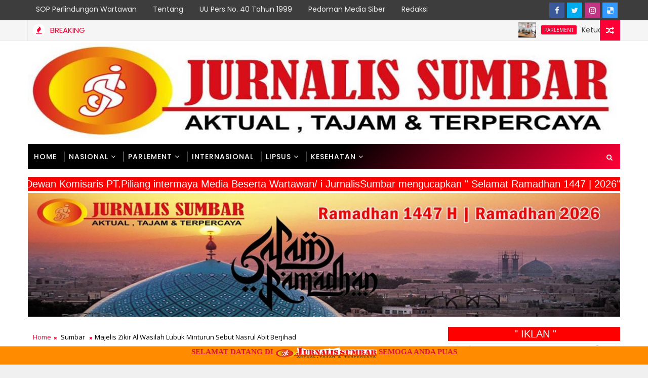

--- FILE ---
content_type: text/html; charset=utf-8
request_url: https://www.google.com/recaptcha/api2/aframe
body_size: 267
content:
<!DOCTYPE HTML><html><head><meta http-equiv="content-type" content="text/html; charset=UTF-8"></head><body><script nonce="CO4ozNEUUyfLRdMHej6smA">/** Anti-fraud and anti-abuse applications only. See google.com/recaptcha */ try{var clients={'sodar':'https://pagead2.googlesyndication.com/pagead/sodar?'};window.addEventListener("message",function(a){try{if(a.source===window.parent){var b=JSON.parse(a.data);var c=clients[b['id']];if(c){var d=document.createElement('img');d.src=c+b['params']+'&rc='+(localStorage.getItem("rc::a")?sessionStorage.getItem("rc::b"):"");window.document.body.appendChild(d);sessionStorage.setItem("rc::e",parseInt(sessionStorage.getItem("rc::e")||0)+1);localStorage.setItem("rc::h",'1769777913464');}}}catch(b){}});window.parent.postMessage("_grecaptcha_ready", "*");}catch(b){}</script></body></html>

--- FILE ---
content_type: text/javascript; charset=UTF-8
request_url: https://www.jurnalissumbar.com/feeds/comments/default?alt=json-in-script&max-results=5&callback=jQuery111003649396930616249_1769777908626&_=1769777908627
body_size: 2179
content:
// API callback
jQuery111003649396930616249_1769777908626({"version":"1.0","encoding":"UTF-8","feed":{"xmlns":"http://www.w3.org/2005/Atom","xmlns$openSearch":"http://a9.com/-/spec/opensearchrss/1.0/","xmlns$gd":"http://schemas.google.com/g/2005","id":{"$t":"tag:blogger.com,1999:blog-8658786980492677662.comments"},"updated":{"$t":"2026-01-05T14:19:07.167+07:00"},"title":{"type":"text","$t":"Jurnalis Sumbar | Portal Berita"},"link":[{"rel":"http://schemas.google.com/g/2005#feed","type":"application/atom+xml","href":"https:\/\/www.jurnalissumbar.com\/feeds\/comments\/default"},{"rel":"self","type":"application/atom+xml","href":"https:\/\/www.blogger.com\/feeds\/8658786980492677662\/comments\/default?alt=json-in-script\u0026max-results=5"},{"rel":"alternate","type":"text/html","href":"http:\/\/www.jurnalissumbar.com\/"},{"rel":"hub","href":"http://pubsubhubbub.appspot.com/"},{"rel":"next","type":"application/atom+xml","href":"https:\/\/www.blogger.com\/feeds\/8658786980492677662\/comments\/default?alt=json-in-script\u0026start-index=6\u0026max-results=5"}],"author":[{"name":{"$t":"jurnalissumbar"},"uri":{"$t":"http:\/\/www.blogger.com\/profile\/00756631243127038718"},"email":{"$t":"noreply@blogger.com"},"gd$image":{"rel":"http://schemas.google.com/g/2005#thumbnail","width":"31","height":"32","src":"\/\/blogger.googleusercontent.com\/img\/b\/R29vZ2xl\/AVvXsEiPpJsB1lfplZoM3p0wn027uY5rAs8UVoFKvrnhL8FbkoYhAdhq10YxBN-yKdDYFtofr5Ik7aRledtMNMY-bb1863pbItR4eIar56Voc1hNp8ExD0Ta97NCo3LK0ihBWQ\/s44\/js.jpg"}}],"generator":{"version":"7.00","uri":"http://www.blogger.com","$t":"Blogger"},"openSearch$totalResults":{"$t":"55"},"openSearch$startIndex":{"$t":"1"},"openSearch$itemsPerPage":{"$t":"5"},"entry":[{"id":{"$t":"tag:blogger.com,1999:blog-8658786980492677662.post-3495298732426853333"},"published":{"$t":"2026-01-05T14:19:07.167+07:00"},"updated":{"$t":"2026-01-05T14:19:07.167+07:00"},"title":{"type":"text","$t":"Ini komentar dari pembaca"},"content":{"type":"html","$t":"Ini komentar dari pembaca"},"link":[{"rel":"edit","type":"application/atom+xml","href":"https:\/\/www.blogger.com\/feeds\/8658786980492677662\/3767175550636279058\/comments\/default\/3495298732426853333"},{"rel":"self","type":"application/atom+xml","href":"https:\/\/www.blogger.com\/feeds\/8658786980492677662\/3767175550636279058\/comments\/default\/3495298732426853333"},{"rel":"alternate","type":"text/html","href":"https:\/\/www.jurnalissumbar.com\/2026\/01\/bidan-di-garda-terdepan-menjaga.html?showComment=1767597547167#c3495298732426853333","title":""}],"author":[{"name":{"$t":"putraantokan@gmail.com"},"uri":{"$t":"https:\/\/www.blogger.com\/profile\/01558807879870286180"},"email":{"$t":"noreply@blogger.com"},"gd$image":{"rel":"http://schemas.google.com/g/2005#thumbnail","width":"16","height":"16","src":"https:\/\/img1.blogblog.com\/img\/b16-rounded.gif"}}],"thr$in-reply-to":{"xmlns$thr":"http://purl.org/syndication/thread/1.0","href":"https:\/\/www.jurnalissumbar.com\/2026\/01\/bidan-di-garda-terdepan-menjaga.html","ref":"tag:blogger.com,1999:blog-8658786980492677662.post-3767175550636279058","source":"http://www.blogger.com/feeds/8658786980492677662/posts/default/3767175550636279058","type":"text/html"},"gd$extendedProperty":[{"name":"blogger.itemClass","value":"pid-39397516"},{"name":"blogger.displayTime","value":"January 5, 2026 at 2:19 PM"}]},{"id":{"$t":"tag:blogger.com,1999:blog-8658786980492677662.post-2561855905711293394"},"published":{"$t":"2026-01-01T07:38:00.452+07:00"},"updated":{"$t":"2026-01-01T07:38:00.452+07:00"},"title":{"type":"text","$t":"Toto1000"},"content":{"type":"html","$t":"\u003Ca href=\"https:\/\/temasport.com\/category\/а-група\/цска\/\" rel=\"nofollow\"\u003EToto1000\u003C\/a\u003E"},"link":[{"rel":"edit","type":"application/atom+xml","href":"https:\/\/www.blogger.com\/feeds\/8658786980492677662\/6063421371456005180\/comments\/default\/2561855905711293394"},{"rel":"self","type":"application/atom+xml","href":"https:\/\/www.blogger.com\/feeds\/8658786980492677662\/6063421371456005180\/comments\/default\/2561855905711293394"},{"rel":"alternate","type":"text/html","href":"https:\/\/www.jurnalissumbar.com\/2025\/11\/universitas-negeri-padang-unp.html?showComment=1767227880452#c2561855905711293394","title":""}],"author":[{"name":{"$t":"Slot Aztec Betsaga"},"uri":{"$t":"https:\/\/www.blogger.com\/profile\/06335973988195074033"},"email":{"$t":"noreply@blogger.com"},"gd$image":{"rel":"http://schemas.google.com/g/2005#thumbnail","width":"34","height":"8","src":"\/\/blogger.googleusercontent.com\/img\/b\/R29vZ2xl\/AVvXsEjpvRCXVYWSKxOq7acFbLZiMBxPRLCy9MfliOiWAvuey6p5qaH5px_qH_LEbbw8g_yktvvfJtns2hyCbG5KfkMkjVjSvc6c83NhUtBMjZwHobHlP0dmSdtKLK9_1cOEd-C7l0-nauQ49VesVuOjF4u962HlOueNVvaW4hQ79tZS5kcQUA\/s220\/BETSAGA.png"}}],"thr$in-reply-to":{"xmlns$thr":"http://purl.org/syndication/thread/1.0","href":"https:\/\/www.jurnalissumbar.com\/2025\/11\/universitas-negeri-padang-unp.html","ref":"tag:blogger.com,1999:blog-8658786980492677662.post-6063421371456005180","source":"http://www.blogger.com/feeds/8658786980492677662/posts/default/6063421371456005180","type":"text/html"},"gd$extendedProperty":[{"name":"blogger.itemClass","value":"pid-1702954515"},{"name":"blogger.displayTime","value":"January 1, 2026 at 7:38 AM"}]},{"id":{"$t":"tag:blogger.com,1999:blog-8658786980492677662.post-8192460863061481119"},"published":{"$t":"2025-11-28T07:11:56.899+07:00"},"updated":{"$t":"2025-11-28T07:11:56.899+07:00"},"title":{"type":"text","$t":"shjm.co.id\u0026lt;\/a"},"content":{"type":"html","$t":"\u003Ca href=\"https:\/\/shjm.co.id\/\" rel=\"nofollow\"\u003Eshjm.co.id\u0026lt;\/a"},"link":[{"rel":"edit","type":"application/atom+xml","href":"https:\/\/www.blogger.com\/feeds\/8658786980492677662\/6063421371456005180\/comments\/default\/8192460863061481119"},{"rel":"self","type":"application/atom+xml","href":"https:\/\/www.blogger.com\/feeds\/8658786980492677662\/6063421371456005180\/comments\/default\/8192460863061481119"},{"rel":"alternate","type":"text/html","href":"https:\/\/www.jurnalissumbar.com\/2025\/11\/universitas-negeri-padang-unp.html?showComment=1764288716899#c8192460863061481119","title":""}],"author":[{"name":{"$t":"Slot Aztec Betsaga"},"uri":{"$t":"https:\/\/www.blogger.com\/profile\/06335973988195074033"},"email":{"$t":"noreply@blogger.com"},"gd$image":{"rel":"http://schemas.google.com/g/2005#thumbnail","width":"34","height":"8","src":"\/\/blogger.googleusercontent.com\/img\/b\/R29vZ2xl\/AVvXsEjpvRCXVYWSKxOq7acFbLZiMBxPRLCy9MfliOiWAvuey6p5qaH5px_qH_LEbbw8g_yktvvfJtns2hyCbG5KfkMkjVjSvc6c83NhUtBMjZwHobHlP0dmSdtKLK9_1cOEd-C7l0-nauQ49VesVuOjF4u962HlOueNVvaW4hQ79tZS5kcQUA\/s220\/BETSAGA.png"}}],"thr$in-reply-to":{"xmlns$thr":"http://purl.org/syndication/thread/1.0","href":"https:\/\/www.jurnalissumbar.com\/2025\/11\/universitas-negeri-padang-unp.html","ref":"tag:blogger.com,1999:blog-8658786980492677662.post-6063421371456005180","source":"http://www.blogger.com/feeds/8658786980492677662/posts/default/6063421371456005180","type":"text/html"},"gd$extendedProperty":[{"name":"blogger.itemClass","value":"pid-1702954515"},{"name":"blogger.displayTime","value":"November 28, 2025 at 7:11 AM"}]},{"id":{"$t":"tag:blogger.com,1999:blog-8658786980492677662.post-6026295410910331212"},"published":{"$t":"2025-10-19T13:03:48.039+07:00"},"updated":{"$t":"2025-10-19T13:03:48.039+07:00"},"title":{"type":"text","$t":"Artikelnya keren banget, penggunaan tata bahasanya..."},"content":{"type":"html","$t":"Artikelnya keren banget, penggunaan tata bahasanya menarik."},"link":[{"rel":"edit","type":"application/atom+xml","href":"https:\/\/www.blogger.com\/feeds\/8658786980492677662\/1391297263093289329\/comments\/default\/6026295410910331212"},{"rel":"self","type":"application/atom+xml","href":"https:\/\/www.blogger.com\/feeds\/8658786980492677662\/1391297263093289329\/comments\/default\/6026295410910331212"},{"rel":"alternate","type":"text/html","href":"https:\/\/www.jurnalissumbar.com\/2025\/10\/media-sosial-sebagai-alat-kampanya.html?showComment=1760853828039#c6026295410910331212","title":""}],"author":[{"name":{"$t":"askarr"},"uri":{"$t":"https:\/\/www.blogger.com\/profile\/00274829574962080812"},"email":{"$t":"noreply@blogger.com"},"gd$image":{"rel":"http://schemas.google.com/g/2005#thumbnail","width":"16","height":"16","src":"https:\/\/img1.blogblog.com\/img\/b16-rounded.gif"}}],"thr$in-reply-to":{"xmlns$thr":"http://purl.org/syndication/thread/1.0","href":"https:\/\/www.jurnalissumbar.com\/2025\/10\/media-sosial-sebagai-alat-kampanya.html","ref":"tag:blogger.com,1999:blog-8658786980492677662.post-1391297263093289329","source":"http://www.blogger.com/feeds/8658786980492677662/posts/default/1391297263093289329","type":"text/html"},"gd$extendedProperty":[{"name":"blogger.itemClass","value":"pid-799173823"},{"name":"blogger.displayTime","value":"October 19, 2025 at 1:03 PM"}]},{"id":{"$t":"tag:blogger.com,1999:blog-8658786980492677662.post-4683851041346096276"},"published":{"$t":"2025-10-02T03:31:48.470+07:00"},"updated":{"$t":"2025-10-02T03:31:48.470+07:00"},"title":{"type":"text","$t":"Terimakasih sudah menyajikan cerita ini"},"content":{"type":"html","$t":"Terimakasih sudah menyajikan cerita ini"},"link":[{"rel":"edit","type":"application/atom+xml","href":"https:\/\/www.blogger.com\/feeds\/8658786980492677662\/4616678686888876009\/comments\/default\/4683851041346096276"},{"rel":"self","type":"application/atom+xml","href":"https:\/\/www.blogger.com\/feeds\/8658786980492677662\/4616678686888876009\/comments\/default\/4683851041346096276"},{"rel":"alternate","type":"text/html","href":"https:\/\/www.jurnalissumbar.com\/2024\/03\/gua-situmbuak-gua-bersejarah.html?showComment=1759350708470#c4683851041346096276","title":""}],"author":[{"name":{"$t":"Givagina"},"uri":{"$t":"https:\/\/www.blogger.com\/profile\/15884695325064754807"},"email":{"$t":"noreply@blogger.com"},"gd$image":{"rel":"http://schemas.google.com/g/2005#thumbnail","width":"21","height":"32","src":"\/\/blogger.googleusercontent.com\/img\/b\/R29vZ2xl\/AVvXsEjYGHU6_VReXTOKC2c59x4rtquGEQUXmLefNluTgdd2W7XAYe4iEZfK0gWRbhCMomTbS-mnsOV9_PFvJigYFPLqetF1QAGgf034vkXZOUgfRug13iZwVZlojdsQZnUZViM69HT6VMUxv26jToQQYCYoLpzLhNjXytmqcHU3-NQcGtWdl5Y\/s220\/fashion-6138598_1280.jpg"}}],"thr$in-reply-to":{"xmlns$thr":"http://purl.org/syndication/thread/1.0","href":"https:\/\/www.jurnalissumbar.com\/2024\/03\/gua-situmbuak-gua-bersejarah.html","ref":"tag:blogger.com,1999:blog-8658786980492677662.post-4616678686888876009","source":"http://www.blogger.com/feeds/8658786980492677662/posts/default/4616678686888876009","type":"text/html"},"gd$extendedProperty":[{"name":"blogger.itemClass","value":"pid-1548807529"},{"name":"blogger.displayTime","value":"October 2, 2025 at 3:31 AM"}]}]}});

--- FILE ---
content_type: text/javascript; charset=UTF-8
request_url: https://www.jurnalissumbar.com/feeds/posts/default/-/Nasional?alt=json-in-script&max-results=5&callback=jQuery111003649396930616249_1769777908632&_=1769777908633
body_size: 9181
content:
// API callback
jQuery111003649396930616249_1769777908632({"version":"1.0","encoding":"UTF-8","feed":{"xmlns":"http://www.w3.org/2005/Atom","xmlns$openSearch":"http://a9.com/-/spec/opensearchrss/1.0/","xmlns$blogger":"http://schemas.google.com/blogger/2008","xmlns$georss":"http://www.georss.org/georss","xmlns$gd":"http://schemas.google.com/g/2005","xmlns$thr":"http://purl.org/syndication/thread/1.0","id":{"$t":"tag:blogger.com,1999:blog-8658786980492677662"},"updated":{"$t":"2026-01-30T19:49:25.777+07:00"},"category":[{"term":"Nasional"},{"term":"Sumbar"},{"term":"Padang"},{"term":"Pendidikan"},{"term":"Hukum"},{"term":"Opini"},{"term":"Parlement"},{"term":"Artikel"},{"term":"Kab Pasbar"},{"term":"KAB. PADANGPARIAMAN"},{"term":"Agama"},{"term":"Pasaman"},{"term":"Kab Padangpariaman"},{"term":"Internasional"},{"term":"Pariaman"},{"term":"Liputan Khusus"},{"term":"Sumbar."},{"term":"Pendididkan"},{"term":"Politik"},{"term":"Ekonomi"},{"term":"Jokowi"},{"term":"Jakarta"},{"term":"Nusantara"},{"term":"Kriminal"},{"term":"Mentawai"},{"term":"Olahraga"},{"term":"Peristiwa"},{"term":"Nasional.Sumbar"},{"term":"Bencana"},{"term":"KAB.PADANGPARIAMAN"},{"term":"Kesehatan"},{"term":"Narkoba"},{"term":"Pariwisata"},{"term":"Aceh"},{"term":"Kuliner"},{"term":"Sport"},{"term":"Adat"},{"term":"Film"},{"term":"Pertanian"},{"term":"DPRD"},{"term":"Sekterian"},{"term":"football"},{"term":"Dishub Padang"},{"term":"Ilmu Pengetahuan"},{"term":"Kemenlu"},{"term":"Polisi"},{"term":"Selebritis"},{"term":"Sosial"},{"term":"DPR RI"},{"term":"Padang Panjang"},{"term":"Pasbar"},{"term":"Solok"},{"term":"Sumsel"},{"term":"BMKG"},{"term":"Nas"},{"term":"iklan Bank Nagari"},{"term":"Agama."},{"term":"DPRD Prov"},{"term":"Haji"},{"term":"Kalimantan"},{"term":"Kaltara"},{"term":"Media Gruop Online"},{"term":"Padang  Agama"},{"term":"Padang-"},{"term":"Papua"},{"term":"Pembunuhan"},{"term":"Perpres"},{"term":"Pilkada"},{"term":"Serba Serbi"},{"term":"Sum"},{"term":"Sumut"},{"term":"Teknologi"},{"term":"Undang Undang"},{"term":"Uupers"},{"term":"War"},{"term":"Amerika"},{"term":"Asusila"},{"term":"Batam"},{"term":"Belanda"},{"term":"Bengkulu"},{"term":"Blitar"},{"term":"Busana"},{"term":"Epidemi"},{"term":"Fauna"},{"term":"Gambar"},{"term":"Geografis"},{"term":"Hibah"},{"term":"Iran"},{"term":"Jabar"},{"term":"Jatim"},{"term":"Jerman"},{"term":"Kode Etik Internal Perusahaan"},{"term":"Korupsi"},{"term":"Lowongan Kerja"},{"term":"Modis"},{"term":"N\n\n\nOpini"},{"term":"Padang lawas"},{"term":"Parl"},{"term":"Pas"},{"term":"Payakumbuh"},{"term":"Penyakit"},{"term":"Penyanyi"},{"term":"Pepatah"},{"term":"Perampok"},{"term":"Perkosaan"},{"term":"Permendagri"},{"term":"Philipina"},{"term":"Porprov"},{"term":"Qatar"},{"term":"RUU"},{"term":"SOP Perlindungan Wartawan"},{"term":"Tentangsaya"},{"term":"Vietnam"},{"term":"pedoman media siber"},{"term":"visi \u0026 Misi"}],"title":{"type":"text","$t":"Jurnalis Sumbar | Portal Berita"},"subtitle":{"type":"html","$t":""},"link":[{"rel":"http://schemas.google.com/g/2005#feed","type":"application/atom+xml","href":"https:\/\/www.jurnalissumbar.com\/feeds\/posts\/default"},{"rel":"self","type":"application/atom+xml","href":"https:\/\/www.blogger.com\/feeds\/8658786980492677662\/posts\/default\/-\/Nasional?alt=json-in-script\u0026max-results=5"},{"rel":"alternate","type":"text/html","href":"https:\/\/www.jurnalissumbar.com\/search\/label\/Nasional"},{"rel":"hub","href":"http://pubsubhubbub.appspot.com/"},{"rel":"next","type":"application/atom+xml","href":"https:\/\/www.blogger.com\/feeds\/8658786980492677662\/posts\/default\/-\/Nasional\/-\/Nasional?alt=json-in-script\u0026start-index=6\u0026max-results=5"}],"author":[{"name":{"$t":"jurnalissumbar"},"uri":{"$t":"http:\/\/www.blogger.com\/profile\/00756631243127038718"},"email":{"$t":"noreply@blogger.com"},"gd$image":{"rel":"http://schemas.google.com/g/2005#thumbnail","width":"31","height":"32","src":"\/\/blogger.googleusercontent.com\/img\/b\/R29vZ2xl\/AVvXsEiPpJsB1lfplZoM3p0wn027uY5rAs8UVoFKvrnhL8FbkoYhAdhq10YxBN-yKdDYFtofr5Ik7aRledtMNMY-bb1863pbItR4eIar56Voc1hNp8ExD0Ta97NCo3LK0ihBWQ\/s44\/js.jpg"}}],"generator":{"version":"7.00","uri":"http://www.blogger.com","$t":"Blogger"},"openSearch$totalResults":{"$t":"6792"},"openSearch$startIndex":{"$t":"1"},"openSearch$itemsPerPage":{"$t":"5"},"entry":[{"id":{"$t":"tag:blogger.com,1999:blog-8658786980492677662.post-7975855791729404910"},"published":{"$t":"2026-01-29T18:06:00.003+07:00"},"updated":{"$t":"2026-01-29T18:06:33.057+07:00"},"category":[{"scheme":"http://www.blogger.com/atom/ns#","term":"Nasional"}],"title":{"type":"text","$t":"Didampingi Ketua DPW IPJI Sumbar, Darlinsah Resmi Serahkan Sengketa Informasi Bank Nagari"},"content":{"type":"html","$t":"\u003Cdiv class=\"separator\" style=\"clear: both; text-align: center;\"\u003E\u003Ca href=\"https:\/\/blogger.googleusercontent.com\/img\/b\/R29vZ2xl\/AVvXsEjWelo-BSIrBXCCBTgYamBn5tEjwJnWuxKrz9kzdpFavwbIpbIXdm9_iefNy4JRM3bWsQeoljwm0nvAHI7LkYF-PP0okV7HK9-KFmWrs1klK2Oi_wCGmpV2olJob1vh_lh1WfA8sUWF-dY1SWkjp6JQCxT3VXhAOa_9ZGEOxg7_pcUQXrZJV16tkAlMJfQ\/s1432\/1001310892.jpg\" imageanchor=\"1\" style=\"margin-left: 1em; margin-right: 1em;\"\u003E\u003Cimg border=\"0\" data-original-height=\"895\" data-original-width=\"1432\" height=\"250\" src=\"https:\/\/blogger.googleusercontent.com\/img\/b\/R29vZ2xl\/AVvXsEjWelo-BSIrBXCCBTgYamBn5tEjwJnWuxKrz9kzdpFavwbIpbIXdm9_iefNy4JRM3bWsQeoljwm0nvAHI7LkYF-PP0okV7HK9-KFmWrs1klK2Oi_wCGmpV2olJob1vh_lh1WfA8sUWF-dY1SWkjp6JQCxT3VXhAOa_9ZGEOxg7_pcUQXrZJV16tkAlMJfQ\/w400-h250\/1001310892.jpg\" width=\"400\" \/\u003E\u003C\/a\u003E\u003C\/div\u003E\u003Cbr \/\u003E\u003Cp\u003E\u003Cbr \/\u003E\u003C\/p\u003E\u003Cp\u003EIPJI Sumbar Tegaskan Komitmen \u003Cspan style=\"font-size: large;\"\u003EKeterbukaan Informasi, Dampingi Darlinsah ke KI Sumbar\u003C\/span\u003E\u003C\/p\u003E\u003Cp\u003E\u003Cspan style=\"font-size: large;\"\u003E\u003Cbr \/\u003E\u003C\/span\u003E\u003C\/p\u003E\u003Cp\u003E\u003Cspan style=\"font-size: large;\"\u003EPadang — Pemohon Informasi Publik, Darlinsah, S.H., LL.M, secara resmi menyerahkan Permohonan Penyelesaian Sengketa Informasi Publik terhadap PT Bank Nagari ke Komisi Informasi (KI) Provinsi Sumatera Barat pada Jumat, 29 Januari 2026. Penyerahan permohonan tersebut dilakukan langsung di Kantor KI Sumbar dan diterima oleh Panitera Pengganti KI Sumbar, Kiki Eko Saputra.\u003C\/span\u003E\u003C\/p\u003E\u003Cp\u003E\u003Cspan style=\"font-size: large;\"\u003E\u003Cbr \/\u003E\u003C\/span\u003E\u003C\/p\u003E\u003Cp\u003E\u003Cspan style=\"font-size: large;\"\u003EDalam penyerahan permohonan tersebut, Darlinsah didampingi Ketua Dewan Pimpinan Wilayah Ikatan Penulis dan Jurnalis Indonesia (DPW IPJI) Sumatera Barat, Prof. Anul Zufri, S.H., MH, Ph.D, yang juga merupakan dosen pada ASEAN University International Malaysia. Pendampingan ini disebut sebagai bentuk dukungan institusional dan moral terhadap upaya penegakan prinsip keterbukaan informasi publik.\u003C\/span\u003E\u003C\/p\u003E\u003Cp\u003E\u003Cspan style=\"font-size: large;\"\u003E\u003Cbr \/\u003E\u003C\/span\u003E\u003C\/p\u003E\u003Cp\u003E\u003Cspan style=\"font-size: large;\"\u003EDarlinsah yang berprofesi sebagai wartawan menyampaikan bahwa pengajuan sengketa informasi ini merupakan langkah konstitusional setelah permohonan informasi publik yang diajukannya kepada PT Bank Nagari tidak dikabulkan, termasuk setelah keberatan kepada Direktur Utama Bank Nagari tidak memperoleh hasil. Menurutnya, jalur Komisi Informasi ditempuh guna memperoleh kepastian hukum atas hak masyarakat untuk mengakses informasi yang dikelola badan publik, khususnya badan usaha milik daerah (BUMD).\u003C\/span\u003E\u003C\/p\u003E\u003Cp\u003E\u003Cspan style=\"font-size: large;\"\u003E\u003Cbr \/\u003E\u003C\/span\u003E\u003C\/p\u003E\u003Cp\u003E\u003Cspan style=\"font-size: large;\"\u003EPermohonan sengketa informasi tersebut berkaitan dengan penolakan PT Bank Nagari membuka sejumlah informasi strategis, yakni data pegawai beserta penghasilan, belanja atau pengeluaran perusahaan, serta daftar penerima dana Tanggung Jawab Sosial dan Lingkungan (TJSL\/CSR) periode 2021–2024. Berdasarkan laporan tahunan Bank Nagari, penyaluran dana CSR dalam beberapa tahun terakhir mencapai puluhan miliar rupiah yang bersumber dari pengelolaan keuangan perusahaan daerah.\u003C\/span\u003E\u003C\/p\u003E\u003Cp\u003E\u003Cspan style=\"font-size: large;\"\u003E\u003Cbr \/\u003E\u003C\/span\u003E\u003C\/p\u003E\u003Cp\u003E\u003Cspan style=\"font-size: large;\"\u003EProf. Anul Zufri, S.H., MH, Ph.D, mengapresiasi langkah Darlinsah yang dinilainya sebagai wujud jurnalis pejuang keterbukaan informasi. Ia menegaskan bahwa upaya tersebut bukan semata untuk kepentingan pribadi, melainkan demi menjamin hak dan keadilan masyarakat dalam memperoleh informasi mengenai penggunaan uang BUMD atau uang negara. Menurutnya, transparansi merupakan prasyarat utama dalam membangun kepercayaan publik serta mencegah potensi penyalahgunaan kewenangan.\u003C\/span\u003E\u003C\/p\u003E\u003Cp\u003E\u003Cspan style=\"font-size: large;\"\u003E\u003Cbr \/\u003E\u003C\/span\u003E\u003C\/p\u003E\u003Cp\u003E\u003Cspan style=\"font-size: large;\"\u003ESebagai akademisi dan praktisi hukum, Prof. Anul Zufri berharap proses penyelesaian sengketa informasi di Komisi Informasi Sumatera Barat dapat berjalan objektif dan berkeadilan, serta menjadi preseden positif bagi badan publik agar lebih patuh dan konsisten dalam melaksanakan Undang-Undang Nomor 14 Tahun 2008 tentang Keterbukaan Informasi Publik.\u003C\/span\u003E\u003C\/p\u003E\u003Cp\u003E\u003Cspan style=\"font-size: large;\"\u003E\u003Cbr \/\u003E\u003C\/span\u003E\u003C\/p\u003E\u003Cp\u003E\u003Cspan style=\"font-size: large;\"\u003EDengan diterimanya permohonan tersebut oleh Panitera Pengganti KI Sumbar, Kiki Eko Saputra, sengketa informasi antara Darlinsah dan PT Bank Nagari selanjutnya akan diproses sesuai mekanisme dan tahapan yang berlaku di Komisi Informasi Provinsi Sumatera Barat.\u003C\/span\u003E\u003C\/p\u003E"},"link":[{"rel":"replies","type":"application/atom+xml","href":"https:\/\/www.jurnalissumbar.com\/feeds\/7975855791729404910\/comments\/default","title":"Post Comments"},{"rel":"replies","type":"text/html","href":"https:\/\/www.jurnalissumbar.com\/2026\/01\/didampingi-ketua-dpw-ipji-sumbar.html#comment-form","title":"0 Comments"},{"rel":"edit","type":"application/atom+xml","href":"https:\/\/www.blogger.com\/feeds\/8658786980492677662\/posts\/default\/7975855791729404910"},{"rel":"self","type":"application/atom+xml","href":"https:\/\/www.blogger.com\/feeds\/8658786980492677662\/posts\/default\/7975855791729404910"},{"rel":"alternate","type":"text/html","href":"https:\/\/www.jurnalissumbar.com\/2026\/01\/didampingi-ketua-dpw-ipji-sumbar.html","title":"Didampingi Ketua DPW IPJI Sumbar, Darlinsah Resmi Serahkan Sengketa Informasi Bank Nagari"}],"author":[{"name":{"$t":"jurnalissumbar"},"uri":{"$t":"http:\/\/www.blogger.com\/profile\/00756631243127038718"},"email":{"$t":"noreply@blogger.com"},"gd$image":{"rel":"http://schemas.google.com/g/2005#thumbnail","width":"31","height":"32","src":"\/\/blogger.googleusercontent.com\/img\/b\/R29vZ2xl\/AVvXsEiPpJsB1lfplZoM3p0wn027uY5rAs8UVoFKvrnhL8FbkoYhAdhq10YxBN-yKdDYFtofr5Ik7aRledtMNMY-bb1863pbItR4eIar56Voc1hNp8ExD0Ta97NCo3LK0ihBWQ\/s44\/js.jpg"}}],"media$thumbnail":{"xmlns$media":"http://search.yahoo.com/mrss/","url":"https:\/\/blogger.googleusercontent.com\/img\/b\/R29vZ2xl\/AVvXsEjWelo-BSIrBXCCBTgYamBn5tEjwJnWuxKrz9kzdpFavwbIpbIXdm9_iefNy4JRM3bWsQeoljwm0nvAHI7LkYF-PP0okV7HK9-KFmWrs1klK2Oi_wCGmpV2olJob1vh_lh1WfA8sUWF-dY1SWkjp6JQCxT3VXhAOa_9ZGEOxg7_pcUQXrZJV16tkAlMJfQ\/s72-w400-h250-c\/1001310892.jpg","height":"72","width":"72"},"thr$total":{"$t":"0"}},{"id":{"$t":"tag:blogger.com,1999:blog-8658786980492677662.post-7698003081282114423"},"published":{"$t":"2026-01-28T13:39:00.003+07:00"},"updated":{"$t":"2026-01-28T13:40:59.389+07:00"},"category":[{"scheme":"http://www.blogger.com/atom/ns#","term":"Nasional"}],"title":{"type":"text","$t":"DLH Sumbar Temukan Ada Penyimpangan Besar Pada PT TKA "},"content":{"type":"html","$t":"\u003Cdiv class=\"separator\" style=\"clear: both; text-align: center;\"\u003E\u003Ca href=\"https:\/\/blogger.googleusercontent.com\/img\/b\/R29vZ2xl\/AVvXsEiXWpogsdy0KCCOPW5ryEXlQtNq_H1aLzUGoBgN3IvSaeBw6tBracOy2gybuhCFiZIlU17EgWWSHmtxVXJQ19tfiOHz-WOVZoGXZ6PF_l1nfggonNQ7adRxt5XrvI8bNOhNmQvjy9bF6z3Uvr_A2x6YwpEsnni2GUfLK-AVB3k3Ehn8lCb59osM72W4fqA\/s760\/1001309621.webp\" imageanchor=\"1\" style=\"margin-left: 1em; margin-right: 1em;\"\u003E\u003Cimg border=\"0\" data-original-height=\"422\" data-original-width=\"760\" height=\"356\" src=\"https:\/\/blogger.googleusercontent.com\/img\/b\/R29vZ2xl\/AVvXsEiXWpogsdy0KCCOPW5ryEXlQtNq_H1aLzUGoBgN3IvSaeBw6tBracOy2gybuhCFiZIlU17EgWWSHmtxVXJQ19tfiOHz-WOVZoGXZ6PF_l1nfggonNQ7adRxt5XrvI8bNOhNmQvjy9bF6z3Uvr_A2x6YwpEsnni2GUfLK-AVB3k3Ehn8lCb59osM72W4fqA\/w640-h356\/1001309621.webp\" width=\"640\" \/\u003E\u003C\/a\u003E\u003C\/div\u003E\u003Cbr \/\u003E\u003Cp style=\"text-align: justify;\"\u003E\u003Cspan style=\"font-size: medium;\"\u003EDinas Lingkungan Hidup (DLH) Provinsi Sumatera Barat menjatuhkan sanksi administratif berupa paksaan pemerintah serta denda administratif sebesar Rp737,099 juta kepada PT Tidar Kerinci Agung (TKA).\u003C\/span\u003E\u003C\/p\u003E\u003Cp style=\"text-align: justify;\"\u003E\u003Cspan style=\"font-size: medium;\"\u003E\u003Cbr \/\u003E\u003C\/span\u003E\u003C\/p\u003E\u003Cp style=\"text-align: justify;\"\u003E\u003Cspan style=\"font-size: medium;\"\u003ESanksi tegas ini diberikan menyusul ditemukannya pelanggaran serius terhadap pengelolaan limbah dan pencemaran lingkungan, Selasa (27\/1).\u003C\/span\u003E\u003C\/p\u003E\u003Cp style=\"text-align: justify;\"\u003E\u003Cspan style=\"font-size: medium;\"\u003E\u003Cbr \/\u003E\u003C\/span\u003E\u003C\/p\u003E\u003Cp style=\"text-align: justify;\"\u003E\u003Cspan style=\"font-size: medium;\"\u003E\u003Cbr \/\u003E\u003C\/span\u003E\u003C\/p\u003E\u003Cp style=\"text-align: justify;\"\u003E\u003Cspan style=\"font-size: medium;\"\u003EKeputusan tersebut tertuang dalam Surat Keputusan DLH Provinsi Sumatera Barat Nomor: 600\/04\/P2KL\/DLH-2026, yang mewajibkan PT TKA melakukan pengendalian pencemaran air.\u003C\/span\u003E\u003C\/p\u003E\u003Cp style=\"text-align: justify;\"\u003E\u003Cspan style=\"font-size: medium;\"\u003E\u003Cbr \/\u003E\u003C\/span\u003E\u003C\/p\u003E\u003Cp style=\"text-align: justify;\"\u003E\u003Cspan style=\"font-size: medium;\"\u003EDLH menemukan adanya ketidaksesuaian jumlah Instalasi Pengolahan Air Limbah (IPAL) dengan dokumen persetujuan lingkungan yang dimiliki perusahaan.\u003C\/span\u003E\u003C\/p\u003E\u003Cp style=\"text-align: justify;\"\u003E\u003Cspan style=\"font-size: medium;\"\u003E\u003Cbr \/\u003E\u003C\/span\u003E\u003C\/p\u003E\u003Cp style=\"text-align: justify;\"\u003E\u003Cspan style=\"font-size: medium;\"\u003EHasil pengawasan DLH Provinsi Sumbar mengungkap bahwa PT TKA tidak mengolah limbah sesuai persetujuan teknis.\u003C\/span\u003E\u003C\/p\u003E\u003Cp style=\"text-align: justify;\"\u003E\u003Cspan style=\"font-size: medium;\"\u003E\u003Cbr \/\u003E\u003C\/span\u003E\u003C\/p\u003E\u003Cp style=\"text-align: justify;\"\u003E\u003Cspan style=\"font-size: medium;\"\u003EBahkan, ditemukan air limbah meluap (overflow) pada saluran inlet dan outlet Sementara itu, denda administratif sebesar Rp737,099 juta wajib dibayarkan paling lambat 14 hari kalender setelah SK diterima.\u003C\/span\u003E\u003C\/p\u003E\u003Cp style=\"text-align: justify;\"\u003E\u003Cspan style=\"font-size: medium;\"\u003E\u003Cbr \/\u003E\u003C\/span\u003E\u003C\/p\u003E\u003Cp style=\"text-align: justify;\"\u003E\u003Cspan style=\"font-size: medium;\"\u003EKasus ini menjadi sorotan publik dan menegaskan komitmen DLH Provinsi Sumatera Barat dalam menindak tegas perusahaan yang abai terhadap kelestarian lingkungan hidup, sekaligus peringatan keras bagi pelaku usaha agar tidak mengorbankan lingkungan demi kepentingan bisnis.\u003C\/span\u003E\u003C\/p\u003E"},"link":[{"rel":"replies","type":"application/atom+xml","href":"https:\/\/www.jurnalissumbar.com\/feeds\/7698003081282114423\/comments\/default","title":"Post Comments"},{"rel":"replies","type":"text/html","href":"https:\/\/www.jurnalissumbar.com\/2026\/01\/dlh-sumbar-temukan-ada-penyimpangan.html#comment-form","title":"0 Comments"},{"rel":"edit","type":"application/atom+xml","href":"https:\/\/www.blogger.com\/feeds\/8658786980492677662\/posts\/default\/7698003081282114423"},{"rel":"self","type":"application/atom+xml","href":"https:\/\/www.blogger.com\/feeds\/8658786980492677662\/posts\/default\/7698003081282114423"},{"rel":"alternate","type":"text/html","href":"https:\/\/www.jurnalissumbar.com\/2026\/01\/dlh-sumbar-temukan-ada-penyimpangan.html","title":"DLH Sumbar Temukan Ada Penyimpangan Besar Pada PT TKA "}],"author":[{"name":{"$t":"jurnalissumbar"},"uri":{"$t":"http:\/\/www.blogger.com\/profile\/00756631243127038718"},"email":{"$t":"noreply@blogger.com"},"gd$image":{"rel":"http://schemas.google.com/g/2005#thumbnail","width":"31","height":"32","src":"\/\/blogger.googleusercontent.com\/img\/b\/R29vZ2xl\/AVvXsEiPpJsB1lfplZoM3p0wn027uY5rAs8UVoFKvrnhL8FbkoYhAdhq10YxBN-yKdDYFtofr5Ik7aRledtMNMY-bb1863pbItR4eIar56Voc1hNp8ExD0Ta97NCo3LK0ihBWQ\/s44\/js.jpg"}}],"media$thumbnail":{"xmlns$media":"http://search.yahoo.com/mrss/","url":"https:\/\/blogger.googleusercontent.com\/img\/b\/R29vZ2xl\/AVvXsEiXWpogsdy0KCCOPW5ryEXlQtNq_H1aLzUGoBgN3IvSaeBw6tBracOy2gybuhCFiZIlU17EgWWSHmtxVXJQ19tfiOHz-WOVZoGXZ6PF_l1nfggonNQ7adRxt5XrvI8bNOhNmQvjy9bF6z3Uvr_A2x6YwpEsnni2GUfLK-AVB3k3Ehn8lCb59osM72W4fqA\/s72-w640-h356-c\/1001309621.webp","height":"72","width":"72"},"thr$total":{"$t":"0"}},{"id":{"$t":"tag:blogger.com,1999:blog-8658786980492677662.post-7125919465984081131"},"published":{"$t":"2026-01-28T12:59:05.716+07:00"},"updated":{"$t":"2026-01-28T13:01:03.563+07:00"},"category":[{"scheme":"http://www.blogger.com/atom/ns#","term":"Nasional"}],"title":{"type":"text","$t":"Pelayanan BPKB Ditlantas Polda Sumbar Resmi Pindah Lokasi di Belakang SAMSAT Padang Kawasan GOR H. Agussalim"},"content":{"type":"html","$t":"\u003Cdiv class=\"separator\" style=\"clear: both; text-align: center;\"\u003E\u003Ca href=\"https:\/\/blogger.googleusercontent.com\/img\/b\/R29vZ2xl\/AVvXsEg8ePG3h-pU4Pi6ql50GTMLdApgNF_JfSCTQ0h4yBosCoHafzrkAL2F9QT0ASRa8F6fBPUrrsmbdRuXveorjme860Dthp-fQPohyBjEjvv_DAzzOSaazI5_k-WcjlAfcu1dNYZaZqEfL0FJJRzToL_DjNWn3CTSEwcqWhxWyhedHLpp1X1AoFIdCa8EeRM\/s640\/1001309566.jpg\" style=\"margin-left: 1em; margin-right: 1em;\"\u003E\u003Cimg border=\"0\" data-original-height=\"480\" data-original-width=\"640\" height=\"300\" src=\"https:\/\/blogger.googleusercontent.com\/img\/b\/R29vZ2xl\/AVvXsEg8ePG3h-pU4Pi6ql50GTMLdApgNF_JfSCTQ0h4yBosCoHafzrkAL2F9QT0ASRa8F6fBPUrrsmbdRuXveorjme860Dthp-fQPohyBjEjvv_DAzzOSaazI5_k-WcjlAfcu1dNYZaZqEfL0FJJRzToL_DjNWn3CTSEwcqWhxWyhedHLpp1X1AoFIdCa8EeRM\/w400-h300\/1001309566.jpg\" width=\"400\" \/\u003E\u003C\/a\u003E\u003C\/div\u003E\u003Cb\u003E\u003Ci\u003EGedung Baru, BPKB Ditlantas Polda Sumbar di Belakang SAMSAT Padang, GOR H. Agussalim.\u003C\/i\u003E\u003C\/b\u003E\u003Cbr \/\u003E\u003Cp\u003E\u003Cbr \/\u003E\u003C\/p\u003E\u003Cp\u003E\u003Cbr \/\u003E\u003C\/p\u003E\u003Cp\u003E\u003Cspan style=\"font-size: large;\"\u003EPelayanan Buku Pemilik Kendaraan Bermotor (BPKB) Ditlantas Polda Sumbar resmi pindah dan beroperasi di gedung baru pada Senin, 19 Januari 2026. Lokasinya berada di Jalan Rokan 5-6, Rimbo Kaluang, Kecamatan Padang Barat, Kota Padang (tepatnya di belakang gedung SAMSAT Padang, kawasan GOR H. Agussalim).\u003C\/span\u003E\u003C\/p\u003E\u003Cp\u003E\u003Cspan style=\"font-size: large;\"\u003E\u003Cbr \/\u003E\u003C\/span\u003E\u003C\/p\u003E\u003Cp\u003E\u003Cspan style=\"font-size: large;\"\u003EMenurut Ditlantas Polda Sumbar, Kombes. Pol Reza Chairul Akbar Siddiq, gedung baru mengusung konsep moderen dan dirancang sesuai standar pelayanan publik yang lebih nyaman.\u0026nbsp;\u003C\/span\u003E\u003C\/p\u003E\u003Cp\u003E\u003Cspan style=\"font-size: large;\"\u003E\u003Cbr \/\u003E\u003C\/span\u003E\u003C\/p\u003E\u003Cp\u003E\u003Cspan style=\"font-size: large;\"\u003ESistim Digital (Elektrik Book), seluruh proses pendaftaran dan registrasi menggunakan sistim elektronik, tidak lagi manual, sehingga data tersimpan secara digital.\u003C\/span\u003E\u003C\/p\u003E\u003Cp\u003E\u003Cspan style=\"font-size: large;\"\u003E\u003Cbr \/\u003E\u003C\/span\u003E\u003C\/p\u003E\u003Cp\u003E\u003Cspan style=\"font-size: large;\"\u003ECek Pisik Digital, layanan cek pisik digital kendaraan telah menerapkan sistim digital tanpa gesek manual, meskipun opsi manual masih tersedia untuk kendaraan lama.\u0026nbsp;\u003C\/span\u003E\u003C\/p\u003E\u003Cp\u003E\u003Cspan style=\"font-size: large;\"\u003E\u003Cbr \/\u003E\u003C\/span\u003E\u003C\/p\u003E\u003Cp\u003E\u003Cspan style=\"font-size: large;\"\u003EMenggunakan sistim antrean First In First Out (FIFO) yang otomatis berdasarkan jenis layanan.\u003C\/span\u003E\u003C\/p\u003E\u003Cp\u003E\u003Cspan style=\"font-size: large;\"\u003E\u003Cbr \/\u003E\u003C\/span\u003E\u003C\/p\u003E\u003Cp\u003E\u003Cspan style=\"font-size: large;\"\u003ELokasi, berada di area strategis di belakang SAMSAT Padang untuk kemudahan akses.\u0026nbsp;\u003C\/span\u003E\u003C\/p\u003E\u003Cp\u003E\u003Cspan style=\"font-size: large;\"\u003E\u003Cbr \/\u003E\u003C\/span\u003E\u003C\/p\u003E\u003Cp\u003E\u003Cspan style=\"font-size: large;\"\u003EPengurusan BPKB tidak lagi dilayani di gedung Ditlantas lama, tahap renovasi.\u0026nbsp;\u003C\/span\u003E\u003C\/p\u003E\u003Cp\u003E\u003Cspan style=\"font-size: large;\"\u003E\u003Cbr \/\u003E\u003C\/span\u003E\u003C\/p\u003E\u003Cp\u003E\u003Cspan style=\"font-size: large;\"\u003ETerkait dengan kelengkapan fasilitas layanan lainnya, kata Reza, di gedung ini tersedia untuk penyandang disabilitas, ruang bermain anak, ibu menyusui, lanjut usia, toilet, area parkir kendaraan bermotor, ruang baca, ruang tunggu atau antrean, dan mushalla, pungkas Reza ketika dihubungi.(Obral Chaniago).\u003C\/span\u003E\u003C\/p\u003E"},"link":[{"rel":"replies","type":"application/atom+xml","href":"https:\/\/www.jurnalissumbar.com\/feeds\/7125919465984081131\/comments\/default","title":"Post Comments"},{"rel":"replies","type":"text/html","href":"https:\/\/www.jurnalissumbar.com\/2026\/01\/pelayanan-bpkb-ditlantas-polda-sumbar.html#comment-form","title":"0 Comments"},{"rel":"edit","type":"application/atom+xml","href":"https:\/\/www.blogger.com\/feeds\/8658786980492677662\/posts\/default\/7125919465984081131"},{"rel":"self","type":"application/atom+xml","href":"https:\/\/www.blogger.com\/feeds\/8658786980492677662\/posts\/default\/7125919465984081131"},{"rel":"alternate","type":"text/html","href":"https:\/\/www.jurnalissumbar.com\/2026\/01\/pelayanan-bpkb-ditlantas-polda-sumbar.html","title":"Pelayanan BPKB Ditlantas Polda Sumbar Resmi Pindah Lokasi di Belakang SAMSAT Padang Kawasan GOR H. Agussalim"}],"author":[{"name":{"$t":"jurnalissumbar"},"uri":{"$t":"http:\/\/www.blogger.com\/profile\/00756631243127038718"},"email":{"$t":"noreply@blogger.com"},"gd$image":{"rel":"http://schemas.google.com/g/2005#thumbnail","width":"31","height":"32","src":"\/\/blogger.googleusercontent.com\/img\/b\/R29vZ2xl\/AVvXsEiPpJsB1lfplZoM3p0wn027uY5rAs8UVoFKvrnhL8FbkoYhAdhq10YxBN-yKdDYFtofr5Ik7aRledtMNMY-bb1863pbItR4eIar56Voc1hNp8ExD0Ta97NCo3LK0ihBWQ\/s44\/js.jpg"}}],"media$thumbnail":{"xmlns$media":"http://search.yahoo.com/mrss/","url":"https:\/\/blogger.googleusercontent.com\/img\/b\/R29vZ2xl\/AVvXsEg8ePG3h-pU4Pi6ql50GTMLdApgNF_JfSCTQ0h4yBosCoHafzrkAL2F9QT0ASRa8F6fBPUrrsmbdRuXveorjme860Dthp-fQPohyBjEjvv_DAzzOSaazI5_k-WcjlAfcu1dNYZaZqEfL0FJJRzToL_DjNWn3CTSEwcqWhxWyhedHLpp1X1AoFIdCa8EeRM\/s72-w400-h300-c\/1001309566.jpg","height":"72","width":"72"},"thr$total":{"$t":"0"}},{"id":{"$t":"tag:blogger.com,1999:blog-8658786980492677662.post-5118934020285993394"},"published":{"$t":"2026-01-27T18:11:00.004+07:00"},"updated":{"$t":"2026-01-27T18:11:40.441+07:00"},"category":[{"scheme":"http://www.blogger.com/atom/ns#","term":"Nasional"}],"title":{"type":"text","$t":"Ada 301 Titik WPR di Sumbar:Legalitas, Sebaran, dan Dampak Lingkungan"},"content":{"type":"html","$t":"\u003Cdiv class=\"separator\" style=\"clear: both; text-align: center;\"\u003E\u003Ca href=\"https:\/\/blogger.googleusercontent.com\/img\/b\/R29vZ2xl\/AVvXsEjOluzUT7EO89xPPd2JBpEc18Gwyy24CZ0wyMfdIfpTiRfV86keiCEfNOhi4HHCkj8mavPWhdvQG8Kep9Jy9AtkxPN4EaIvtP3ExFN_02DDC20WFrgT_5Y_C5Vm5IUGhvgbr7myeR6-WJzxV87j9Wr01-rk5BMp66o01jMnu3SprABTXVG2D9A7JGxC74Q\/s768\/1001308677.jpg\" imageanchor=\"1\" style=\"margin-left: 1em; margin-right: 1em;\"\u003E\u003Cimg border=\"0\" data-original-height=\"512\" data-original-width=\"768\" height=\"426\" src=\"https:\/\/blogger.googleusercontent.com\/img\/b\/R29vZ2xl\/AVvXsEjOluzUT7EO89xPPd2JBpEc18Gwyy24CZ0wyMfdIfpTiRfV86keiCEfNOhi4HHCkj8mavPWhdvQG8Kep9Jy9AtkxPN4EaIvtP3ExFN_02DDC20WFrgT_5Y_C5Vm5IUGhvgbr7myeR6-WJzxV87j9Wr01-rk5BMp66o01jMnu3SprABTXVG2D9A7JGxC74Q\/w640-h426\/1001308677.jpg\" width=\"640\" \/\u003E\u003C\/a\u003E\u003C\/div\u003E\u003Cbr \/\u003E\u003Cdiv\u003E\u003Cbr \/\u003E\u003C\/div\u003E\u003Cdiv\u003E\u003Cbr \/\u003E\u003C\/div\u003E\u003Cdiv style=\"text-align: justify;\"\u003E\u003Cspan style=\"font-size: large;\"\u003EPenulis:Obral Chaniago\u003C\/span\u003E\u003C\/div\u003E\u003Cdiv style=\"text-align: justify;\"\u003E\u003Cspan style=\"font-size: large;\"\u003E\u003Cbr \/\u003E\u003C\/span\u003E\u003C\/div\u003E\u003Cdiv style=\"text-align: justify;\"\u003E\u003Cspan style=\"font-size: large;\"\u003EKementerian Energi Sumber Daya Mineral (ESDM) RI telah menyetujui usulan Pemerintah Daerah Provinsi Sumatera Barat (Sumbar) untuk menetapkan 301 blok Wilayah Pertambangan Rakyat (WPR) dengan total luas mencapai 13.400 hektar pada Januari 2026. Langkah ini diambil sebagai strategi legalisasi dan penataan aktivitas penambangan emas tanpa izin (PETI) yang selama ini marak di Sumbar.\u0026nbsp;\u003C\/span\u003E\u003C\/div\u003E\u003Cdiv style=\"text-align: justify;\"\u003E\u003Cspan style=\"font-size: large;\"\u003E\u003Cbr \/\u003E\u003C\/span\u003E\u003C\/div\u003E\u003Cdiv style=\"text-align: justify;\"\u003E\u003Cspan style=\"font-size: large;\"\u003EMeskipun titik koordinat spesifik per blok belum dirilis untuk umum, 301 blok WPR ini tersebar di 9 daerah kabupaten\/kota di Sumbar, dengan fokus utama pada enam daerah, yaitu Kabupaten Pasaman Barat, Pasaman, Solok, Solok Selatan, Sijunjung, dan Kabupaten Dharmasraya, serta (sementara tiga daerah lainnya dalam tahap sinkronisasi).\u003C\/span\u003E\u003C\/div\u003E\u003Cdiv style=\"text-align: justify;\"\u003E\u003Cspan style=\"font-size: large;\"\u003E\u003Cbr \/\u003E\u003C\/span\u003E\u003C\/div\u003E\u003Cdiv style=\"text-align: justify;\"\u003E\u003Cspan style=\"font-size: large;\"\u003EKepala Dinas ESDM Sumbar, Helmi Heriyanto menegaskan bahwa seluruh blok WPR yang disetujui berada di luar kawasan hutan lindung.\u003C\/span\u003E\u003C\/div\u003E\u003Cdiv style=\"text-align: justify;\"\u003E\u003Cspan style=\"font-size: large;\"\u003E\u003Cbr \/\u003E\u003C\/span\u003E\u003C\/div\u003E\u003Cdiv style=\"text-align: justify;\"\u003E\u003Cspan style=\"font-size: large;\"\u003EUsulan WPR diklaim berada pada area penggunaan lain (APL) atau kawasan budidaya untuk menghindari kerusakan ekosistim hutan lindung.\u0026nbsp;\u003C\/span\u003E\u003C\/div\u003E\u003Cdiv style=\"text-align: justify;\"\u003E\u003Cspan style=\"font-size: large;\"\u003E\u003Cbr \/\u003E\u003C\/span\u003E\u003C\/div\u003E\u003Cdiv style=\"text-align: justify;\"\u003E\u003Cspan style=\"font-size: large;\"\u003EBerdasarkan karakteristik pertambangan rakyat di Sumbar (umumnya tambang emas aluvial), sebagian besar WPR memang berdekatan dengan aliran sungai atau pada dataran aluvial sungai. Ini menjadi titik krusial pada pengelolaan dampak lingkungan.\u0026nbsp;\u003C\/span\u003E\u003C\/div\u003E\u003Cdiv style=\"text-align: justify;\"\u003E\u003Cspan style=\"font-size: large;\"\u003E\u003Cbr \/\u003E\u003C\/span\u003E\u003C\/div\u003E\u003Cdiv style=\"text-align: justify;\"\u003E\u003Cspan style=\"font-size: large;\"\u003EWalhi Sumatera Barat menyoroti bahwa tanpa pengelolaan AMDAL yang tegas, WPR tetap beresiko menambah beban lingkungan.\u0026nbsp;\u003C\/span\u003E\u003C\/div\u003E\u003Cdiv style=\"text-align: justify;\"\u003E\u003Cspan style=\"font-size: large;\"\u003E\u003Cbr \/\u003E\u003C\/span\u003E\u003C\/div\u003E\u003Cdiv style=\"text-align: justify;\"\u003E\u003Cspan style=\"font-size: large;\"\u003ETambang rakyat, yang terutama menggunakan alat berat (excavator) di dekat sungai, berpotensi tinggi menyebabkan sedimentasi tinggi, air sungai menjadi keruh dan pendangkalan sungai.\u0026nbsp;\u003C\/span\u003E\u003C\/div\u003E\u003Cdiv style=\"text-align: justify;\"\u003E\u003Cspan style=\"font-size: large;\"\u003E\u003Cbr \/\u003E\u003C\/span\u003E\u003C\/div\u003E\u003Cdiv style=\"text-align: justify;\"\u003E\u003Cspan style=\"font-size: large;\"\u003EPemerintah wajib mewajibkan dokumen Kesesuaian Kegiatan Pemanfaatan Ruangan (KKPR) dan dokumen lingkungan, atau Analisa Dampak Lingkungan-Upaya Pengelolaan Lingkungan Hidup-Upaya Pemantauan Lingkungan Hidup-(AMDAL\/UKL\/UPL) bagi koperasi atau perorangan yang akan mengajukan Izin Pertambangan Rakyat (IPR). Tanpa pengawasan ketat, IPR beresiko menjadi \"legalisasi perusakan\".\u003C\/span\u003E\u003C\/div\u003E\u003Cdiv style=\"text-align: justify;\"\u003E\u003Cspan style=\"font-size: large;\"\u003E\u003Cbr \/\u003E\u003C\/span\u003E\u003C\/div\u003E\u003Cdiv style=\"text-align: justify;\"\u003E\u003Cspan style=\"font-size: large;\"\u003EMeskipun WPR tidak berada di dalam hutan lindung, resiko dampaknya bisa meluas (seperti pembukaan jalan tambang, pencemaran tanah, dan perubahan alur air) jika tidak dibatasi dengan ketat.\u0026nbsp;\u003C\/span\u003E\u003C\/div\u003E\u003Cdiv style=\"text-align: justify;\"\u003E\u003Cspan style=\"font-size: large;\"\u003E\u003Cbr \/\u003E\u003C\/span\u003E\u003C\/div\u003E\u003Cdiv style=\"text-align: justify;\"\u003E\u003Cspan style=\"font-size: large;\"\u003EIzin Pertambangan Rakyat (IPR) akan diberikan kepada perorangan maksimal 5 hektar dan koperasi maksimal 10 hektar.\u0026nbsp;\u003C\/span\u003E\u003C\/div\u003E\u003Cdiv style=\"text-align: justify;\"\u003E\u003Cspan style=\"font-size: large;\"\u003E\u003Cbr \/\u003E\u003C\/span\u003E\u003C\/div\u003E\u003Cdiv style=\"text-align: justify;\"\u003E\u003Cspan style=\"font-size: large;\"\u003ETelesik dugaan, penetapan 301 WPR merupakan upaya \"legalisasi\" untuk menekan tambang ilegal (PETI). Secara administratif, lokasi tersebut diklaim berada di luar hutan lindung. Namun, secara geografis, banyak yang berdekatan dengan badan sungai, sehingga potensi air keruh dan kerusakan sungai tetap tinggi tanpa penegakkan aturan reklamasi dan pengelolaan limbah yang ketat.(*).\u003C\/span\u003E\u003C\/div\u003E\u003Cdiv style=\"text-align: justify;\"\u003E\u003Cbr \/\u003E\u003C\/div\u003E"},"link":[{"rel":"replies","type":"application/atom+xml","href":"https:\/\/www.jurnalissumbar.com\/feeds\/5118934020285993394\/comments\/default","title":"Post Comments"},{"rel":"replies","type":"text/html","href":"https:\/\/www.jurnalissumbar.com\/2026\/01\/ada-301-titik-wpr-di-sumbarlegalitas.html#comment-form","title":"0 Comments"},{"rel":"edit","type":"application/atom+xml","href":"https:\/\/www.blogger.com\/feeds\/8658786980492677662\/posts\/default\/5118934020285993394"},{"rel":"self","type":"application/atom+xml","href":"https:\/\/www.blogger.com\/feeds\/8658786980492677662\/posts\/default\/5118934020285993394"},{"rel":"alternate","type":"text/html","href":"https:\/\/www.jurnalissumbar.com\/2026\/01\/ada-301-titik-wpr-di-sumbarlegalitas.html","title":"Ada 301 Titik WPR di Sumbar:Legalitas, Sebaran, dan Dampak Lingkungan"}],"author":[{"name":{"$t":"jurnalissumbar"},"uri":{"$t":"http:\/\/www.blogger.com\/profile\/00756631243127038718"},"email":{"$t":"noreply@blogger.com"},"gd$image":{"rel":"http://schemas.google.com/g/2005#thumbnail","width":"31","height":"32","src":"\/\/blogger.googleusercontent.com\/img\/b\/R29vZ2xl\/AVvXsEiPpJsB1lfplZoM3p0wn027uY5rAs8UVoFKvrnhL8FbkoYhAdhq10YxBN-yKdDYFtofr5Ik7aRledtMNMY-bb1863pbItR4eIar56Voc1hNp8ExD0Ta97NCo3LK0ihBWQ\/s44\/js.jpg"}}],"media$thumbnail":{"xmlns$media":"http://search.yahoo.com/mrss/","url":"https:\/\/blogger.googleusercontent.com\/img\/b\/R29vZ2xl\/AVvXsEjOluzUT7EO89xPPd2JBpEc18Gwyy24CZ0wyMfdIfpTiRfV86keiCEfNOhi4HHCkj8mavPWhdvQG8Kep9Jy9AtkxPN4EaIvtP3ExFN_02DDC20WFrgT_5Y_C5Vm5IUGhvgbr7myeR6-WJzxV87j9Wr01-rk5BMp66o01jMnu3SprABTXVG2D9A7JGxC74Q\/s72-w640-h426-c\/1001308677.jpg","height":"72","width":"72"},"thr$total":{"$t":"0"}},{"id":{"$t":"tag:blogger.com,1999:blog-8658786980492677662.post-571020731279896556"},"published":{"$t":"2026-01-26T11:04:00.007+07:00"},"updated":{"$t":"2026-01-26T11:10:22.591+07:00"},"category":[{"scheme":"http://www.blogger.com/atom/ns#","term":"Nasional"}],"title":{"type":"text","$t":"ORASKI SB Fokus Perkuat Ekonomi UMKM dan Kesejahteraan Driver Lewat Munas 2026 dan Pelantikan Pengurus Baru"},"content":{"type":"html","$t":"\u003Cdiv class=\"separator\" style=\"clear: both; text-align: center;\"\u003E\u003Ca href=\"https:\/\/blogger.googleusercontent.com\/img\/b\/R29vZ2xl\/AVvXsEiad8qPqyXtbPQIhdf7ZXBSEpZbdkhRdes749pWuRabSO1UYLuZFzh9r8Li_eJ-zJdyo27p3MYHki5ElvwkI7KqqX61pM1tR8ddSglox2aVH2QGF5CKa9QnOKXkq-o5OjqrYNrWvr15dx1KjkfoRug7xrtw8ZnOwMAoTZiJkIM1jAJljdznIfbTRUOx1uo\/s1280\/236d265a-2f31-4820-a27a-d918e486f8cd_20260126_6439037889807281643.jpg\" style=\"margin-left: 1em; margin-right: 1em;\"\u003E\u003Cimg border=\"0\" data-original-height=\"677\" data-original-width=\"1280\" height=\"338\" src=\"https:\/\/blogger.googleusercontent.com\/img\/b\/R29vZ2xl\/AVvXsEiad8qPqyXtbPQIhdf7ZXBSEpZbdkhRdes749pWuRabSO1UYLuZFzh9r8Li_eJ-zJdyo27p3MYHki5ElvwkI7KqqX61pM1tR8ddSglox2aVH2QGF5CKa9QnOKXkq-o5OjqrYNrWvr15dx1KjkfoRug7xrtw8ZnOwMAoTZiJkIM1jAJljdznIfbTRUOx1uo\/w640-h338\/236d265a-2f31-4820-a27a-d918e486f8cd_20260126_6439037889807281643.jpg\" width=\"640\" \/\u003E\u003C\/a\u003E\u003C\/div\u003E\u003Ci\u003EKetua Umum ORASKI SB terpilih, Nirzam Fahmi, S.E., M.M. menyuarakan program lima tahun kedepan ORASKI SB Periode 2026-2031\u003C\/i\u003E\u003Cdiv\u003E\f\u003Cbr \/\u003E\u003Cp\u003E\u003Cbr \/\u003E\u003C\/p\u003E\u003Cp\u003E\u003Cbr \/\u003E\u003C\/p\u003E\u003Cp style=\"text-align: justify;\"\u003E\u003Cspan style=\"font-size: large;\"\u003EBANDUNG, 25 Januari 2026 – Organisasi Angkutan Sewa Khusus Indonesia Sejahtera Bersama (ORASKI SB) resmi menyelenggarakan Musyawarah Nasional (Munas) sekaligus Pelantikan Dewan Pimpinan Pusat Periode 2026-2031. Bertempat di Bandung, momentum ini menjadi pijakan strategis organisasi untuk memantapkan program pemberdayaan UMKM serta peningkatan taraf hidup para pengemudi (driver) online.\n\u003C\/span\u003E\u003C\/p\u003E\u003Cp style=\"text-align: justify;\"\u003E\u003Cspan\u003E\u003C\/span\u003E\u003C\/p\u003E\u003Cdiv class=\"separator\" style=\"clear: both; text-align: center;\"\u003E\u003Cspan\u003E\u003Ca href=\"https:\/\/blogger.googleusercontent.com\/img\/b\/R29vZ2xl\/AVvXsEiuftRaHBQ5nudK5BLQ6YTFketaOdytsj30jpJcl15YqNu7qbKGDyfRL4J4ymDNBtmYhTZW9gAsWqFOk3LzMS9-oOz1GeGWiNHD8TEYg8aBm4HosaMPV8B_JtJh8WsFrz1HfjhnywTWXSgry0fPrG0SvNN0sMAFzaRMdDj2m6gdNrbsK7SZ4xS8Yycek2w\/s1280\/55ac9bea-90d7-4702-a549-c9b8fa0e04b5_20260126_3788068901483162917.jpg\" imageanchor=\"1\" style=\"margin-left: 1em; margin-right: 1em;\"\u003E\u003Cimg border=\"0\" data-original-height=\"960\" data-original-width=\"1280\" height=\"480\" src=\"https:\/\/blogger.googleusercontent.com\/img\/b\/R29vZ2xl\/AVvXsEiuftRaHBQ5nudK5BLQ6YTFketaOdytsj30jpJcl15YqNu7qbKGDyfRL4J4ymDNBtmYhTZW9gAsWqFOk3LzMS9-oOz1GeGWiNHD8TEYg8aBm4HosaMPV8B_JtJh8WsFrz1HfjhnywTWXSgry0fPrG0SvNN0sMAFzaRMdDj2m6gdNrbsK7SZ4xS8Yycek2w\/w640-h480\/55ac9bea-90d7-4702-a549-c9b8fa0e04b5_20260126_3788068901483162917.jpg\" width=\"640\" \/\u003E\u003C\/a\u003E\u003C\/span\u003E\u003C\/div\u003E\u003Cspan\u003E\u003Ci style=\"font-size: large;\"\u003ESejumlah tokoh penting dari kepolisian dan Gojek hadir memberikan dukungan di Pelantikan Dewan Pimpinan Pusat ORASKI SB 2026-2031\u003Cbr \/\u003E\u003C\/i\u003E\u003Cbr \/\u003E\u003C\/span\u003E\u003Cp\u003E\u003C\/p\u003E\u003Cp style=\"text-align: justify;\"\u003E\u003Cspan style=\"font-size: medium;\"\u003E\u003Cbr \/\u003E\u003C\/span\u003E\u003C\/p\u003E\u003Cp style=\"text-align: justify;\"\u003E\u003Cspan style=\"font-size: large;\"\u003EKetua Umum ORASKI SB terpilih, Nirzam Fahmi, S.E., M.M. menekankan bahwa dalam periode lima tahun ke depan, organisasi tidak hanya berperan sebagai wadah aspirasi, tetapi juga sebagai motor penggerak ekonomi bagi anggotanya. Kolaborasi antara sektor transportasi daring dan unit usaha mikro kecil menengah (UMKM) menjadi prioritas utama guna menciptakan ekosistem ekonomi yang mandiri\u003C\/span\u003E\u003Cspan style=\"font-size: medium;\"\u003E.\n\u003C\/span\u003E\u003C\/p\u003E\u003Cp style=\"text-align: justify;\"\u003E\u003Cspan style=\"font-size: medium;\"\u003E\u003C\/span\u003E\u003C\/p\u003E\u003Cdiv class=\"separator\" style=\"clear: both; text-align: center;\"\u003E\u003Cspan style=\"font-size: medium;\"\u003E\u003Ca href=\"https:\/\/blogger.googleusercontent.com\/img\/b\/R29vZ2xl\/AVvXsEi-zkrwB2vTNfTFRX8_0FKudAn2I_RjT4BRmvj4AeXlg7MdXFFlCAVN4yRW-v18rrSMCc9OTwKTX30jMKUIshADAiHfkswjCI82uHBYQWL7kFh-ydBB9mKSIo1ldbRdEZIDG_BxikPYAol_kcsjlxcyGl_OY6ptDZ3Pu7-gNpi0UuUsCEKAdy80pW8cu-Q\/s1280\/55ac9bea-90d7-4702-a549-c9b8fa0e04b5_20260126_2804991791446535292.jpg\" imageanchor=\"1\" style=\"margin-left: 1em; margin-right: 1em;\"\u003E\u003Cimg border=\"0\" data-original-height=\"720\" data-original-width=\"1280\" height=\"360\" src=\"https:\/\/blogger.googleusercontent.com\/img\/b\/R29vZ2xl\/AVvXsEi-zkrwB2vTNfTFRX8_0FKudAn2I_RjT4BRmvj4AeXlg7MdXFFlCAVN4yRW-v18rrSMCc9OTwKTX30jMKUIshADAiHfkswjCI82uHBYQWL7kFh-ydBB9mKSIo1ldbRdEZIDG_BxikPYAol_kcsjlxcyGl_OY6ptDZ3Pu7-gNpi0UuUsCEKAdy80pW8cu-Q\/w640-h360\/55ac9bea-90d7-4702-a549-c9b8fa0e04b5_20260126_2804991791446535292.jpg\" width=\"640\" \/\u003E\u003C\/a\u003E\u003C\/span\u003E\u003C\/div\u003E\u003Cspan style=\"font-size: medium;\"\u003E\u003Ci\u003EDewan Pimpinan Pusat ORASKI SB Periode 2026-2031\n\u003Cbr \/\u003E\u003C\/i\u003E\u003Cbr \/\u003E\u003C\/span\u003E\u003Cp\u003E\u003C\/p\u003E\u003Cp style=\"text-align: justify;\"\u003E\u003Cspan style=\"font-size: medium;\"\u003E\u003Cbr \/\u003E\u003C\/span\u003E\u003C\/p\u003E\u003Cp style=\"text-align: justify;\"\u003E\u003Cspan style=\"font-size: medium;\"\u003E\u003Cbr \/\u003E\u003C\/span\u003E\u003C\/p\u003E\u003Cp style=\"text-align: justify;\"\u003E\u003Cspan style=\"font-size: medium;\"\u003E\u003Cbr \/\u003E\u003C\/span\u003E\u003C\/p\u003E\u003Cp style=\"text-align: justify;\"\u003E\u003Cspan style=\"font-size: large;\"\u003ESebagai organisasi profesi yang menghimpun para pengemudi angkutan sewa khusus, ORASKI SB terus berupaya menjadi wadah aspirasi yang solid di Indonesia. Melalui kepengurusan yang baru dilantik ini, organisasi berharap dapat memperkuat sinergi antara mitra pengemudi, pemerintah, dan aplikator demi terciptanya iklim kerja yang kondusif serta berdampak nyata bagi kesejahteraan ribuan anggotanya di Indonesia.\n\u003C\/span\u003E\u003C\/p\u003E\u003Cp style=\"text-align: justify;\"\u003E\u003Cspan style=\"font-size: large;\"\u003E\u003Cbr \/\u003E\u003C\/span\u003E\u003C\/p\u003E\u003Cp style=\"text-align: justify;\"\u003E\u003Cspan style=\"font-size: large;\"\u003E\u003Cbr \/\u003E\u003C\/span\u003E\u003C\/p\u003E\u003Cp style=\"text-align: justify;\"\u003E\u003Cspan style=\"font-size: large;\"\u003EAcara ini dihadiri oleh sejumlah tokoh penting dan perwakilan instansi terkait. Kapolda Jawa Barat yang diwakili oleh Kasubdit Ekonomi Dit-Intelkam Polda Jawa Barat, AKBP Drs. Mohamad Tatang, M.Si., yang memberikan apresiasi atas peran ORASKI SB dalam menjaga kondusivitas serta stabilitas ekonomi di wilayah Jawa Barat.\n\u003C\/span\u003E\u003C\/p\u003E\u003Cp style=\"text-align: justify;\"\u003E\u003Cspan style=\"font-size: large;\"\u003EHadir pula memberikan dukungan moril, perwakilan dari Sat Binmas Polrestabes Bandung, yakni Kasubnit Kamsa Binmas Iptu Saprudin, S.H., yang mewakili Kapolrestabes Bandung. Kehadiran unsur kepolisian ini menegaskan sinergi yang kuat antara komunitas pengemudi dengan pihak keamanan demi terciptanya ketertiban di jalan raya.\n\u003C\/span\u003E\u003C\/p\u003E\u003Cp style=\"text-align: justify;\"\u003E\u003Cspan style=\"font-size: large;\"\u003ESelain dari unsur kepolisian, perwakilan manajemen Gojek Jawa Barat turut hadir sebagai bentuk kemitraan strategis antara aplikator dan organisasi profesi.\n\u003C\/span\u003E\u003C\/p\u003E\u003Cp style=\"text-align: justify;\"\u003E\u003Cspan style=\"font-size: large;\"\u003ESejumlah tokoh penting dari kepolisian dan Gojek hadir memberikan dukungan di Pelantikan Dewan Pimpinan Pusat ORASKI SB 2026-2031\n\u003C\/span\u003E\u003C\/p\u003E\u003Cp style=\"text-align: justify;\"\u003E\u003Cspan style=\"font-size: large;\"\u003EKomitmen Dewan Pempinan Pusat ORASKI SB Periode 2026-2031\n\u003C\/span\u003E\u003C\/p\u003E\u003Cp style=\"text-align: justify;\"\u003E\u003Cspan style=\"font-size: large;\"\u003EDalam masa bakti 2026-2031, ORASKI SB berkomitmen untuk memfasilitasi anggota dan keluarga pengemudi dalam membangun usaha sampingan yang terintegrasi dengan platform digital guna memperkuat ekonomi keluarga. Langkah ini dibarengi dengan penajaman program perlindungan sosial serta penyediaan akses kesehatan yang lebih baik bagi para driver.\u0026nbsp;\u003C\/span\u003E\u003C\/p\u003E\u003Cp style=\"text-align: justify;\"\u003E\u003Cspan style=\"font-size: large;\"\u003ESelain itu, organisasi akan berperan aktif sebagai mitra kritis pemerintah dalam merumuskan regulasi angkutan sewa khusus yang berkeadilan, sembari terus berupaya meningkatkan standar pelayanan dan keselamatan berkendara bagi seluruh anggota di lapangan.\n\u003C\/span\u003E\u003C\/p\u003E\u003Cp style=\"text-align: justify;\"\u003E\u003Cspan style=\"font-size: large;\"\u003E\u003Cbr \/\u003E\u003C\/span\u003E\u003C\/p\u003E\u003Cp style=\"text-align: justify;\"\u003E\u003Cspan style=\"font-size: large;\"\u003EDengan dilantiknya kepengurusan baru ini, ORASKI SB optimis dapat menjadi organisasi yang lebih profesional, solid, dan berdampak nyata bagi ribuan anggotanya di seluruh Indonesia.\n\u003C\/span\u003E\u003C\/p\u003E\u003Cp style=\"text-align: justify;\"\u003E\u003Cbr \/\u003E\u003C\/p\u003E\u003Cp\u003E\n\u003C\/p\u003E\u003Cp\u003E \n\u003C\/p\u003E\u003Cp\u003E\n\u003C\/p\u003E\u003Cp\u003E \n\u003C\/p\u003E\u003Cp\u003E \n\u003C\/p\u003E\u003C\/div\u003E"},"link":[{"rel":"replies","type":"application/atom+xml","href":"https:\/\/www.jurnalissumbar.com\/feeds\/571020731279896556\/comments\/default","title":"Post Comments"},{"rel":"replies","type":"text/html","href":"https:\/\/www.jurnalissumbar.com\/2026\/01\/oraski-sb-fokus-perkuat-ekonomi-umkm.html#comment-form","title":"0 Comments"},{"rel":"edit","type":"application/atom+xml","href":"https:\/\/www.blogger.com\/feeds\/8658786980492677662\/posts\/default\/571020731279896556"},{"rel":"self","type":"application/atom+xml","href":"https:\/\/www.blogger.com\/feeds\/8658786980492677662\/posts\/default\/571020731279896556"},{"rel":"alternate","type":"text/html","href":"https:\/\/www.jurnalissumbar.com\/2026\/01\/oraski-sb-fokus-perkuat-ekonomi-umkm.html","title":"ORASKI SB Fokus Perkuat Ekonomi UMKM dan Kesejahteraan Driver Lewat Munas 2026 dan Pelantikan Pengurus Baru"}],"author":[{"name":{"$t":"jurnalissumbar"},"uri":{"$t":"http:\/\/www.blogger.com\/profile\/00756631243127038718"},"email":{"$t":"noreply@blogger.com"},"gd$image":{"rel":"http://schemas.google.com/g/2005#thumbnail","width":"31","height":"32","src":"\/\/blogger.googleusercontent.com\/img\/b\/R29vZ2xl\/AVvXsEiPpJsB1lfplZoM3p0wn027uY5rAs8UVoFKvrnhL8FbkoYhAdhq10YxBN-yKdDYFtofr5Ik7aRledtMNMY-bb1863pbItR4eIar56Voc1hNp8ExD0Ta97NCo3LK0ihBWQ\/s44\/js.jpg"}}],"media$thumbnail":{"xmlns$media":"http://search.yahoo.com/mrss/","url":"https:\/\/blogger.googleusercontent.com\/img\/b\/R29vZ2xl\/AVvXsEiad8qPqyXtbPQIhdf7ZXBSEpZbdkhRdes749pWuRabSO1UYLuZFzh9r8Li_eJ-zJdyo27p3MYHki5ElvwkI7KqqX61pM1tR8ddSglox2aVH2QGF5CKa9QnOKXkq-o5OjqrYNrWvr15dx1KjkfoRug7xrtw8ZnOwMAoTZiJkIM1jAJljdznIfbTRUOx1uo\/s72-w640-h338-c\/236d265a-2f31-4820-a27a-d918e486f8cd_20260126_6439037889807281643.jpg","height":"72","width":"72"},"thr$total":{"$t":"0"}}]}});

--- FILE ---
content_type: text/javascript; charset=UTF-8
request_url: https://www.jurnalissumbar.com/feeds/posts/default?alt=json-in-script&start-index=16&max-results=1&callback=jQuery111003649396930616249_1769777908634&_=1769777908638
body_size: 2735
content:
// API callback
jQuery111003649396930616249_1769777908634({"version":"1.0","encoding":"UTF-8","feed":{"xmlns":"http://www.w3.org/2005/Atom","xmlns$openSearch":"http://a9.com/-/spec/opensearchrss/1.0/","xmlns$blogger":"http://schemas.google.com/blogger/2008","xmlns$georss":"http://www.georss.org/georss","xmlns$gd":"http://schemas.google.com/g/2005","xmlns$thr":"http://purl.org/syndication/thread/1.0","id":{"$t":"tag:blogger.com,1999:blog-8658786980492677662"},"updated":{"$t":"2026-01-30T19:49:25.777+07:00"},"category":[{"term":"Nasional"},{"term":"Sumbar"},{"term":"Padang"},{"term":"Pendidikan"},{"term":"Hukum"},{"term":"Opini"},{"term":"Parlement"},{"term":"Artikel"},{"term":"Kab Pasbar"},{"term":"KAB. PADANGPARIAMAN"},{"term":"Agama"},{"term":"Pasaman"},{"term":"Kab Padangpariaman"},{"term":"Internasional"},{"term":"Pariaman"},{"term":"Liputan Khusus"},{"term":"Sumbar."},{"term":"Pendididkan"},{"term":"Politik"},{"term":"Ekonomi"},{"term":"Jokowi"},{"term":"Jakarta"},{"term":"Nusantara"},{"term":"Kriminal"},{"term":"Mentawai"},{"term":"Olahraga"},{"term":"Peristiwa"},{"term":"Nasional.Sumbar"},{"term":"Bencana"},{"term":"KAB.PADANGPARIAMAN"},{"term":"Kesehatan"},{"term":"Narkoba"},{"term":"Pariwisata"},{"term":"Aceh"},{"term":"Kuliner"},{"term":"Sport"},{"term":"Adat"},{"term":"Film"},{"term":"Pertanian"},{"term":"DPRD"},{"term":"Sekterian"},{"term":"football"},{"term":"Dishub Padang"},{"term":"Ilmu Pengetahuan"},{"term":"Kemenlu"},{"term":"Polisi"},{"term":"Selebritis"},{"term":"Sosial"},{"term":"DPR RI"},{"term":"Padang Panjang"},{"term":"Pasbar"},{"term":"Solok"},{"term":"Sumsel"},{"term":"BMKG"},{"term":"Nas"},{"term":"iklan Bank Nagari"},{"term":"Agama."},{"term":"DPRD Prov"},{"term":"Haji"},{"term":"Kalimantan"},{"term":"Kaltara"},{"term":"Media Gruop Online"},{"term":"Padang  Agama"},{"term":"Padang-"},{"term":"Papua"},{"term":"Pembunuhan"},{"term":"Perpres"},{"term":"Pilkada"},{"term":"Serba Serbi"},{"term":"Sum"},{"term":"Sumut"},{"term":"Teknologi"},{"term":"Undang Undang"},{"term":"Uupers"},{"term":"War"},{"term":"Amerika"},{"term":"Asusila"},{"term":"Batam"},{"term":"Belanda"},{"term":"Bengkulu"},{"term":"Blitar"},{"term":"Busana"},{"term":"Epidemi"},{"term":"Fauna"},{"term":"Gambar"},{"term":"Geografis"},{"term":"Hibah"},{"term":"Iran"},{"term":"Jabar"},{"term":"Jatim"},{"term":"Jerman"},{"term":"Kode Etik Internal Perusahaan"},{"term":"Korupsi"},{"term":"Lowongan Kerja"},{"term":"Modis"},{"term":"N\n\n\nOpini"},{"term":"Padang lawas"},{"term":"Parl"},{"term":"Pas"},{"term":"Payakumbuh"},{"term":"Penyakit"},{"term":"Penyanyi"},{"term":"Pepatah"},{"term":"Perampok"},{"term":"Perkosaan"},{"term":"Permendagri"},{"term":"Philipina"},{"term":"Porprov"},{"term":"Qatar"},{"term":"RUU"},{"term":"SOP Perlindungan Wartawan"},{"term":"Tentangsaya"},{"term":"Vietnam"},{"term":"pedoman media siber"},{"term":"visi \u0026 Misi"}],"title":{"type":"text","$t":"Jurnalis Sumbar | Portal Berita"},"subtitle":{"type":"html","$t":""},"link":[{"rel":"http://schemas.google.com/g/2005#feed","type":"application/atom+xml","href":"https:\/\/www.jurnalissumbar.com\/feeds\/posts\/default"},{"rel":"self","type":"application/atom+xml","href":"https:\/\/www.blogger.com\/feeds\/8658786980492677662\/posts\/default?alt=json-in-script\u0026start-index=16\u0026max-results=1"},{"rel":"alternate","type":"text/html","href":"https:\/\/www.jurnalissumbar.com\/"},{"rel":"hub","href":"http://pubsubhubbub.appspot.com/"},{"rel":"previous","type":"application/atom+xml","href":"https:\/\/www.blogger.com\/feeds\/8658786980492677662\/posts\/default?alt=json-in-script\u0026start-index=15\u0026max-results=1"},{"rel":"next","type":"application/atom+xml","href":"https:\/\/www.blogger.com\/feeds\/8658786980492677662\/posts\/default?alt=json-in-script\u0026start-index=17\u0026max-results=1"}],"author":[{"name":{"$t":"jurnalissumbar"},"uri":{"$t":"http:\/\/www.blogger.com\/profile\/00756631243127038718"},"email":{"$t":"noreply@blogger.com"},"gd$image":{"rel":"http://schemas.google.com/g/2005#thumbnail","width":"31","height":"32","src":"\/\/blogger.googleusercontent.com\/img\/b\/R29vZ2xl\/AVvXsEiPpJsB1lfplZoM3p0wn027uY5rAs8UVoFKvrnhL8FbkoYhAdhq10YxBN-yKdDYFtofr5Ik7aRledtMNMY-bb1863pbItR4eIar56Voc1hNp8ExD0Ta97NCo3LK0ihBWQ\/s44\/js.jpg"}}],"generator":{"version":"7.00","uri":"http://www.blogger.com","$t":"Blogger"},"openSearch$totalResults":{"$t":"24093"},"openSearch$startIndex":{"$t":"16"},"openSearch$itemsPerPage":{"$t":"1"},"entry":[{"id":{"$t":"tag:blogger.com,1999:blog-8658786980492677662.post-7125919465984081131"},"published":{"$t":"2026-01-28T12:59:05.716+07:00"},"updated":{"$t":"2026-01-28T13:01:03.563+07:00"},"category":[{"scheme":"http://www.blogger.com/atom/ns#","term":"Nasional"}],"title":{"type":"text","$t":"Pelayanan BPKB Ditlantas Polda Sumbar Resmi Pindah Lokasi di Belakang SAMSAT Padang Kawasan GOR H. Agussalim"},"content":{"type":"html","$t":"\u003Cdiv class=\"separator\" style=\"clear: both; text-align: center;\"\u003E\u003Ca href=\"https:\/\/blogger.googleusercontent.com\/img\/b\/R29vZ2xl\/AVvXsEg8ePG3h-pU4Pi6ql50GTMLdApgNF_JfSCTQ0h4yBosCoHafzrkAL2F9QT0ASRa8F6fBPUrrsmbdRuXveorjme860Dthp-fQPohyBjEjvv_DAzzOSaazI5_k-WcjlAfcu1dNYZaZqEfL0FJJRzToL_DjNWn3CTSEwcqWhxWyhedHLpp1X1AoFIdCa8EeRM\/s640\/1001309566.jpg\" style=\"margin-left: 1em; margin-right: 1em;\"\u003E\u003Cimg border=\"0\" data-original-height=\"480\" data-original-width=\"640\" height=\"300\" src=\"https:\/\/blogger.googleusercontent.com\/img\/b\/R29vZ2xl\/AVvXsEg8ePG3h-pU4Pi6ql50GTMLdApgNF_JfSCTQ0h4yBosCoHafzrkAL2F9QT0ASRa8F6fBPUrrsmbdRuXveorjme860Dthp-fQPohyBjEjvv_DAzzOSaazI5_k-WcjlAfcu1dNYZaZqEfL0FJJRzToL_DjNWn3CTSEwcqWhxWyhedHLpp1X1AoFIdCa8EeRM\/w400-h300\/1001309566.jpg\" width=\"400\" \/\u003E\u003C\/a\u003E\u003C\/div\u003E\u003Cb\u003E\u003Ci\u003EGedung Baru, BPKB Ditlantas Polda Sumbar di Belakang SAMSAT Padang, GOR H. Agussalim.\u003C\/i\u003E\u003C\/b\u003E\u003Cbr \/\u003E\u003Cp\u003E\u003Cbr \/\u003E\u003C\/p\u003E\u003Cp\u003E\u003Cbr \/\u003E\u003C\/p\u003E\u003Cp\u003E\u003Cspan style=\"font-size: large;\"\u003EPelayanan Buku Pemilik Kendaraan Bermotor (BPKB) Ditlantas Polda Sumbar resmi pindah dan beroperasi di gedung baru pada Senin, 19 Januari 2026. Lokasinya berada di Jalan Rokan 5-6, Rimbo Kaluang, Kecamatan Padang Barat, Kota Padang (tepatnya di belakang gedung SAMSAT Padang, kawasan GOR H. Agussalim).\u003C\/span\u003E\u003C\/p\u003E\u003Cp\u003E\u003Cspan style=\"font-size: large;\"\u003E\u003Cbr \/\u003E\u003C\/span\u003E\u003C\/p\u003E\u003Cp\u003E\u003Cspan style=\"font-size: large;\"\u003EMenurut Ditlantas Polda Sumbar, Kombes. Pol Reza Chairul Akbar Siddiq, gedung baru mengusung konsep moderen dan dirancang sesuai standar pelayanan publik yang lebih nyaman.\u0026nbsp;\u003C\/span\u003E\u003C\/p\u003E\u003Cp\u003E\u003Cspan style=\"font-size: large;\"\u003E\u003Cbr \/\u003E\u003C\/span\u003E\u003C\/p\u003E\u003Cp\u003E\u003Cspan style=\"font-size: large;\"\u003ESistim Digital (Elektrik Book), seluruh proses pendaftaran dan registrasi menggunakan sistim elektronik, tidak lagi manual, sehingga data tersimpan secara digital.\u003C\/span\u003E\u003C\/p\u003E\u003Cp\u003E\u003Cspan style=\"font-size: large;\"\u003E\u003Cbr \/\u003E\u003C\/span\u003E\u003C\/p\u003E\u003Cp\u003E\u003Cspan style=\"font-size: large;\"\u003ECek Pisik Digital, layanan cek pisik digital kendaraan telah menerapkan sistim digital tanpa gesek manual, meskipun opsi manual masih tersedia untuk kendaraan lama.\u0026nbsp;\u003C\/span\u003E\u003C\/p\u003E\u003Cp\u003E\u003Cspan style=\"font-size: large;\"\u003E\u003Cbr \/\u003E\u003C\/span\u003E\u003C\/p\u003E\u003Cp\u003E\u003Cspan style=\"font-size: large;\"\u003EMenggunakan sistim antrean First In First Out (FIFO) yang otomatis berdasarkan jenis layanan.\u003C\/span\u003E\u003C\/p\u003E\u003Cp\u003E\u003Cspan style=\"font-size: large;\"\u003E\u003Cbr \/\u003E\u003C\/span\u003E\u003C\/p\u003E\u003Cp\u003E\u003Cspan style=\"font-size: large;\"\u003ELokasi, berada di area strategis di belakang SAMSAT Padang untuk kemudahan akses.\u0026nbsp;\u003C\/span\u003E\u003C\/p\u003E\u003Cp\u003E\u003Cspan style=\"font-size: large;\"\u003E\u003Cbr \/\u003E\u003C\/span\u003E\u003C\/p\u003E\u003Cp\u003E\u003Cspan style=\"font-size: large;\"\u003EPengurusan BPKB tidak lagi dilayani di gedung Ditlantas lama, tahap renovasi.\u0026nbsp;\u003C\/span\u003E\u003C\/p\u003E\u003Cp\u003E\u003Cspan style=\"font-size: large;\"\u003E\u003Cbr \/\u003E\u003C\/span\u003E\u003C\/p\u003E\u003Cp\u003E\u003Cspan style=\"font-size: large;\"\u003ETerkait dengan kelengkapan fasilitas layanan lainnya, kata Reza, di gedung ini tersedia untuk penyandang disabilitas, ruang bermain anak, ibu menyusui, lanjut usia, toilet, area parkir kendaraan bermotor, ruang baca, ruang tunggu atau antrean, dan mushalla, pungkas Reza ketika dihubungi.(Obral Chaniago).\u003C\/span\u003E\u003C\/p\u003E"},"link":[{"rel":"replies","type":"application/atom+xml","href":"https:\/\/www.jurnalissumbar.com\/feeds\/7125919465984081131\/comments\/default","title":"Post Comments"},{"rel":"replies","type":"text/html","href":"https:\/\/www.jurnalissumbar.com\/2026\/01\/pelayanan-bpkb-ditlantas-polda-sumbar.html#comment-form","title":"0 Comments"},{"rel":"edit","type":"application/atom+xml","href":"https:\/\/www.blogger.com\/feeds\/8658786980492677662\/posts\/default\/7125919465984081131"},{"rel":"self","type":"application/atom+xml","href":"https:\/\/www.blogger.com\/feeds\/8658786980492677662\/posts\/default\/7125919465984081131"},{"rel":"alternate","type":"text/html","href":"https:\/\/www.jurnalissumbar.com\/2026\/01\/pelayanan-bpkb-ditlantas-polda-sumbar.html","title":"Pelayanan BPKB Ditlantas Polda Sumbar Resmi Pindah Lokasi di Belakang SAMSAT Padang Kawasan GOR H. Agussalim"}],"author":[{"name":{"$t":"jurnalissumbar"},"uri":{"$t":"http:\/\/www.blogger.com\/profile\/00756631243127038718"},"email":{"$t":"noreply@blogger.com"},"gd$image":{"rel":"http://schemas.google.com/g/2005#thumbnail","width":"31","height":"32","src":"\/\/blogger.googleusercontent.com\/img\/b\/R29vZ2xl\/AVvXsEiPpJsB1lfplZoM3p0wn027uY5rAs8UVoFKvrnhL8FbkoYhAdhq10YxBN-yKdDYFtofr5Ik7aRledtMNMY-bb1863pbItR4eIar56Voc1hNp8ExD0Ta97NCo3LK0ihBWQ\/s44\/js.jpg"}}],"media$thumbnail":{"xmlns$media":"http://search.yahoo.com/mrss/","url":"https:\/\/blogger.googleusercontent.com\/img\/b\/R29vZ2xl\/AVvXsEg8ePG3h-pU4Pi6ql50GTMLdApgNF_JfSCTQ0h4yBosCoHafzrkAL2F9QT0ASRa8F6fBPUrrsmbdRuXveorjme860Dthp-fQPohyBjEjvv_DAzzOSaazI5_k-WcjlAfcu1dNYZaZqEfL0FJJRzToL_DjNWn3CTSEwcqWhxWyhedHLpp1X1AoFIdCa8EeRM\/s72-w400-h300-c\/1001309566.jpg","height":"72","width":"72"},"thr$total":{"$t":"0"}}]}});

--- FILE ---
content_type: text/javascript; charset=UTF-8
request_url: https://www.jurnalissumbar.com/feeds/posts/default?alt=json-in-script&max-results=5&callback=jQuery111003649396930616249_1769777908624&_=1769777908625
body_size: 11697
content:
// API callback
jQuery111003649396930616249_1769777908624({"version":"1.0","encoding":"UTF-8","feed":{"xmlns":"http://www.w3.org/2005/Atom","xmlns$openSearch":"http://a9.com/-/spec/opensearchrss/1.0/","xmlns$blogger":"http://schemas.google.com/blogger/2008","xmlns$georss":"http://www.georss.org/georss","xmlns$gd":"http://schemas.google.com/g/2005","xmlns$thr":"http://purl.org/syndication/thread/1.0","id":{"$t":"tag:blogger.com,1999:blog-8658786980492677662"},"updated":{"$t":"2026-01-30T19:49:25.777+07:00"},"category":[{"term":"Nasional"},{"term":"Sumbar"},{"term":"Padang"},{"term":"Pendidikan"},{"term":"Hukum"},{"term":"Opini"},{"term":"Parlement"},{"term":"Artikel"},{"term":"Kab Pasbar"},{"term":"KAB. PADANGPARIAMAN"},{"term":"Agama"},{"term":"Pasaman"},{"term":"Kab Padangpariaman"},{"term":"Internasional"},{"term":"Pariaman"},{"term":"Liputan Khusus"},{"term":"Sumbar."},{"term":"Pendididkan"},{"term":"Politik"},{"term":"Ekonomi"},{"term":"Jokowi"},{"term":"Jakarta"},{"term":"Nusantara"},{"term":"Kriminal"},{"term":"Mentawai"},{"term":"Olahraga"},{"term":"Peristiwa"},{"term":"Nasional.Sumbar"},{"term":"Bencana"},{"term":"KAB.PADANGPARIAMAN"},{"term":"Kesehatan"},{"term":"Narkoba"},{"term":"Pariwisata"},{"term":"Aceh"},{"term":"Kuliner"},{"term":"Sport"},{"term":"Adat"},{"term":"Film"},{"term":"Pertanian"},{"term":"DPRD"},{"term":"Sekterian"},{"term":"football"},{"term":"Dishub Padang"},{"term":"Ilmu Pengetahuan"},{"term":"Kemenlu"},{"term":"Polisi"},{"term":"Selebritis"},{"term":"Sosial"},{"term":"DPR RI"},{"term":"Padang Panjang"},{"term":"Pasbar"},{"term":"Solok"},{"term":"Sumsel"},{"term":"BMKG"},{"term":"Nas"},{"term":"iklan Bank Nagari"},{"term":"Agama."},{"term":"DPRD Prov"},{"term":"Haji"},{"term":"Kalimantan"},{"term":"Kaltara"},{"term":"Media Gruop Online"},{"term":"Padang  Agama"},{"term":"Padang-"},{"term":"Papua"},{"term":"Pembunuhan"},{"term":"Perpres"},{"term":"Pilkada"},{"term":"Serba Serbi"},{"term":"Sum"},{"term":"Sumut"},{"term":"Teknologi"},{"term":"Undang Undang"},{"term":"Uupers"},{"term":"War"},{"term":"Amerika"},{"term":"Asusila"},{"term":"Batam"},{"term":"Belanda"},{"term":"Bengkulu"},{"term":"Blitar"},{"term":"Busana"},{"term":"Epidemi"},{"term":"Fauna"},{"term":"Gambar"},{"term":"Geografis"},{"term":"Hibah"},{"term":"Iran"},{"term":"Jabar"},{"term":"Jatim"},{"term":"Jerman"},{"term":"Kode Etik Internal Perusahaan"},{"term":"Korupsi"},{"term":"Lowongan Kerja"},{"term":"Modis"},{"term":"N\n\n\nOpini"},{"term":"Padang lawas"},{"term":"Parl"},{"term":"Pas"},{"term":"Payakumbuh"},{"term":"Penyakit"},{"term":"Penyanyi"},{"term":"Pepatah"},{"term":"Perampok"},{"term":"Perkosaan"},{"term":"Permendagri"},{"term":"Philipina"},{"term":"Porprov"},{"term":"Qatar"},{"term":"RUU"},{"term":"SOP Perlindungan Wartawan"},{"term":"Tentangsaya"},{"term":"Vietnam"},{"term":"pedoman media siber"},{"term":"visi \u0026 Misi"}],"title":{"type":"text","$t":"Jurnalis Sumbar | Portal Berita"},"subtitle":{"type":"html","$t":""},"link":[{"rel":"http://schemas.google.com/g/2005#feed","type":"application/atom+xml","href":"https:\/\/www.jurnalissumbar.com\/feeds\/posts\/default"},{"rel":"self","type":"application/atom+xml","href":"https:\/\/www.blogger.com\/feeds\/8658786980492677662\/posts\/default?alt=json-in-script\u0026max-results=5"},{"rel":"alternate","type":"text/html","href":"https:\/\/www.jurnalissumbar.com\/"},{"rel":"hub","href":"http://pubsubhubbub.appspot.com/"},{"rel":"next","type":"application/atom+xml","href":"https:\/\/www.blogger.com\/feeds\/8658786980492677662\/posts\/default?alt=json-in-script\u0026start-index=6\u0026max-results=5"}],"author":[{"name":{"$t":"jurnalissumbar"},"uri":{"$t":"http:\/\/www.blogger.com\/profile\/00756631243127038718"},"email":{"$t":"noreply@blogger.com"},"gd$image":{"rel":"http://schemas.google.com/g/2005#thumbnail","width":"31","height":"32","src":"\/\/blogger.googleusercontent.com\/img\/b\/R29vZ2xl\/AVvXsEiPpJsB1lfplZoM3p0wn027uY5rAs8UVoFKvrnhL8FbkoYhAdhq10YxBN-yKdDYFtofr5Ik7aRledtMNMY-bb1863pbItR4eIar56Voc1hNp8ExD0Ta97NCo3LK0ihBWQ\/s44\/js.jpg"}}],"generator":{"version":"7.00","uri":"http://www.blogger.com","$t":"Blogger"},"openSearch$totalResults":{"$t":"24093"},"openSearch$startIndex":{"$t":"1"},"openSearch$itemsPerPage":{"$t":"5"},"entry":[{"id":{"$t":"tag:blogger.com,1999:blog-8658786980492677662.post-387771383260666241"},"published":{"$t":"2026-01-30T19:49:00.002+07:00"},"updated":{"$t":"2026-01-30T19:49:25.759+07:00"},"category":[{"scheme":"http://www.blogger.com/atom/ns#","term":"Parlement"}],"title":{"type":"text","$t":"Ketua DPRD Sumbar Apresiasi PAD Samsat Sijunjung Capai Rp30,91 Miliar, Dan Tekankan Kolaborasi dan Optimalisasi PAP–PAB"},"content":{"type":"html","$t":"\u003Cdiv class=\"separator\" style=\"clear: both; text-align: center;\"\u003E\u003Ca href=\"https:\/\/blogger.googleusercontent.com\/img\/b\/R29vZ2xl\/AVvXsEi0ZtLe7POBSRBIo0n7lwT65gXFo6V2iNFMa15RGTAbLu4bmIULbcJMg8kFIHKdJEoyXi8vsDunZdyapl0useaNAxiMwDh6NnzDtSESkekAoLxL_nK7zLCSbPWg2Te_T6COUz_F78NEmF1lltSjcg3G0K0ylOPO8VUqjjNtbmMkGYeANFKWRADW0DhJKLY\/s2560\/1001312069.jpg\" imageanchor=\"1\" style=\"margin-left: 1em; margin-right: 1em;\"\u003E\u003Cimg border=\"0\" data-original-height=\"1706\" data-original-width=\"2560\" height=\"266\" src=\"https:\/\/blogger.googleusercontent.com\/img\/b\/R29vZ2xl\/AVvXsEi0ZtLe7POBSRBIo0n7lwT65gXFo6V2iNFMa15RGTAbLu4bmIULbcJMg8kFIHKdJEoyXi8vsDunZdyapl0useaNAxiMwDh6NnzDtSESkekAoLxL_nK7zLCSbPWg2Te_T6COUz_F78NEmF1lltSjcg3G0K0ylOPO8VUqjjNtbmMkGYeANFKWRADW0DhJKLY\/w400-h266\/1001312069.jpg\" width=\"400\" \/\u003E\u003C\/a\u003E\u003C\/div\u003E\u003Cbr \/\u003E\u003Cp\u003E\u003Cbr \/\u003E\u003C\/p\u003E\u003Cp\u003ESIJUNJUNG — Ketua DPRD Provinsi Sumatera Barat, Muhidi, mendorong UPTD Samsat Sijunjung bersama Pemerintah Kabupaten Sijunjung perkuat kinerja dan kolaborasi untuk mencapai target Pendapatan Asli Daerah (PAD) tahun 2026, terutama dari sektor Pajak Air Permukaan (PAP) dan Pajak Alat Berat (PAB).\u0026nbsp;\u003C\/p\u003E\u003Cp\u003E\u003Cbr \/\u003E\u003C\/p\u003E\u003Cp\u003EDorongan tersebut disampaikan Muhidi saat melakukan kunjungan kerja ke UPTD Samsat Sijunjung, Kamis (29\/1).\u003C\/p\u003E\u003Cp\u003E\u003Cbr \/\u003E\u003C\/p\u003E\u003Cp\u003EPada kesempatan itu, Muhidi mengapresiasi capaian UPTD Samsat Sijunjung sepanjang 2025 yang berhasil membukukan pendapatan sebesar Rp30,91 miliar atau 123,2 persen dari target Rp25,08 miliar, sehingga menciptakan surplus signifikan bagi kas daerah.\u003C\/p\u003E\u003Cp\u003E\u003Cbr \/\u003E\u003C\/p\u003E\u003Cp\u003E“Ke depan, UPTD Samsat Sijunjung dan Pemerintah Kabupaten Sijunjung harus terus memperkuat kolaborasi agar seluruh potensi PAD, khususnya dari Pajak Air Permukaan dan Pajak Alat Berat, dapat digarap secara maksimal,” tegas Muhidi saat kunjungan kerja , Kamis (29\/1),\u003C\/p\u003E\u003Cp\u003E\u003Cbr \/\u003E\u003C\/p\u003E\u003Cp\u003EMuhidi juga menekankan pentingnya pembaruan dan validasi data potensi objek pajak, mulai dari pajak kendaraan bermotor hingga PAP dan PAB. Menurutnya, data yang akurat akan mendorong pemungutan pajak yang lebih efektif dan berkelanjutan serta berdampak langsung pada peningkatan PAD..\u003C\/p\u003E\u003Cp\u003E\u003Cbr \/\u003E\u003C\/p\u003E\u003Cp\u003ESementara itu, Kasi Penagihan dan Penerimaan UPTD Samsat Sijunjung, Rio Satria, menyampaikan bahwa UPTD Samsat Sijunjung meraih peringkat kedua terbaik dalam pencapaian target perubahan pada tahun anggaran 2025 setelah melampaui seluruh target pajak yang ditetapkan.\u003C\/p\u003E\u003Cp\u003E\u003Cbr \/\u003E\u003C\/p\u003E\u003Cp\u003EHingga akhir tahun, UPTD PPD Sijunjung menghimpun pendapatan daerah sebesar Rp30,91 miliar atau 123,25 persen dari target Rp25,08 miliar, sehingga menyumbangkan surplus Rp5,83 miliar bagi kas daerah.\u003C\/p\u003E\u003Cp\u003E\u003Cbr \/\u003E\u003C\/p\u003E\u003Cp\u003ERio menjelaskan, sektor Bea Balik Nama Kendaraan Bermotor (BBNKB) mencatat pertumbuhan tertinggi dengan realisasi Rp13,38 miliar atau 168,29 persen dari target Rp7,95 miliar. Sementara itu, Pajak Kendaraan Bermotor (PKB) tetap menunjukkan kinerja stabil dengan capaian Rp17,52 miliar atau 102,34 persen.\u003C\/p\u003E\u003Cp\u003E\u003Cbr \/\u003E\u003C\/p\u003E\u003Cp\u003EKinerja paling menonjol datang dari sektor Opsen BBNKB Kabupaten Sijunjung yang menembus realisasi 224,48 persen. Secara keseluruhan, total Opsen PKB dan BBNKB yang berhasil dihimpun mencapai Rp21,53 miliar.\u003C\/p\u003E\u003Cp\u003E\u003Cbr \/\u003E\u003C\/p\u003E\u003Cp\u003EUPTD PPD Sijunjung meraih peringkat kedua berkat penerapan strategi “Target Perubahan” sepanjang 2025 melalui transformasi layanan dan kemudahan akses bagi wajib pajak. Selain sektor kendaraan, UPTD PPD Sijunjung juga mengoptimalkan penerimaan dari Pajak Air Permukaan dan Pajak Alat Berat.\u003C\/p\u003E\u003Cp\u003E\u003Cbr \/\u003E\u003C\/p\u003E\u003Cp\u003EPada sektor Pajak Air Permukaan, UPTD PPD Sijunjung mencatat sembilan objek pajak aktif dengan rata-rata tagihan Rp3.820.200 per bulan. PDAM Tirta Sanjung Buana menjadi wajib pajak terbesar dengan kontribusi rata-rata Rp2.417.000 per bulan, disusul PT Sumatera Karya Agro dan PT Kemilau Permata Sawit.\u003C\/p\u003E\u003Cp\u003E\u003Cbr \/\u003E\u003C\/p\u003E\u003Cp\u003EUntuk memperluas basis Pajak Alat Berat, UPTD PPD Sijunjung mendata tujuh unit alat berat jenis wheel loader milik tiga perusahaan besar, yakni PT Sumatera Karya Agro sebanyak dua unit, PT Sawit Makmur Perkasa tiga unit, serta PT Kemilau Permata Sawit dua unit.\u003C\/p\u003E\u003Cp\u003E\u003Cbr \/\u003E\u003C\/p\u003E\u003Cp\u003EDominasi alat berat keluaran 2024–2025 menunjukkan pertumbuhan investasi yang berpotensi meningkatkan penerimaan daerah dari sektor PAB pada tahun-tahun mendatang.\u003C\/p\u003E\u003Cp\u003E\u003Cbr \/\u003E\u003C\/p\u003E\u003Cp\u003EAnggota Komisi III DPRD Provinsi Sumatera Barat, Daswanto, menilai capaian PAD UPTD Samsat Sijunjung tersebut harus dijaga keberlanjutannya melalui penguatan kelembagaan, sumber daya manusia, serta dukungan sarana dan prasarana yang memadai.\u003C\/p\u003E\u003Cp\u003E\u003Cbr \/\u003E\u003C\/p\u003E\u003Cp\u003EMenurutnya, tingginya realisasi pendapatan menunjukkan potensi besar yang dimiliki Samsat Sijunjung, namun tetap membutuhkan dukungan kebijakan agar pelayanan dan kinerja tidak stagnan.\u003C\/p\u003E\u003Cp\u003E\u003Cbr \/\u003E\u003C\/p\u003E\u003Cp\u003E“Capaian PAD yang melampaui target ini tidak boleh membuat kita berpuas diri. Justru harus menjadi dasar untuk memperkuat sistem, menambah personel, dan memastikan sarana pendukung pelayanan Samsat benar-benar memadai,” ujar Daswanto.\u003C\/p\u003E\u003Cp\u003E\u003Cbr \/\u003E\u003C\/p\u003E\u003Cp\u003EIa menegaskan, Komisi III DPRD Sumbar akan mendorong penguatan UPTD Samsat, termasuk optimalisasi sektor Pajak Air Permukaan dan Pajak Alat Berat, karena berkontribusi langsung terhadap peningkatan Pendapatan Asli Daerah.\u003C\/p\u003E\u003Cp\u003E\u003Cbr \/\u003E\u003C\/p\u003E\u003Cp\u003E“Optimalisasi PAP dan PAB harus ditopang dengan pendataan yang akurat serta koordinasi lintas pemerintah daerah. Ini penting agar potensi PAD dapat digarap secara maksimal dan berkelanjutan,” tegasnya\u003C\/p\u003E"},"link":[{"rel":"replies","type":"application/atom+xml","href":"https:\/\/www.jurnalissumbar.com\/feeds\/387771383260666241\/comments\/default","title":"Post Comments"},{"rel":"replies","type":"text/html","href":"https:\/\/www.jurnalissumbar.com\/2026\/01\/ketua-dprd-sumbar-apresiasi-pad-samsat.html#comment-form","title":"0 Comments"},{"rel":"edit","type":"application/atom+xml","href":"https:\/\/www.blogger.com\/feeds\/8658786980492677662\/posts\/default\/387771383260666241"},{"rel":"self","type":"application/atom+xml","href":"https:\/\/www.blogger.com\/feeds\/8658786980492677662\/posts\/default\/387771383260666241"},{"rel":"alternate","type":"text/html","href":"https:\/\/www.jurnalissumbar.com\/2026\/01\/ketua-dprd-sumbar-apresiasi-pad-samsat.html","title":"Ketua DPRD Sumbar Apresiasi PAD Samsat Sijunjung Capai Rp30,91 Miliar, Dan Tekankan Kolaborasi dan Optimalisasi PAP–PAB"}],"author":[{"name":{"$t":"jurnalissumbar"},"uri":{"$t":"http:\/\/www.blogger.com\/profile\/00756631243127038718"},"email":{"$t":"noreply@blogger.com"},"gd$image":{"rel":"http://schemas.google.com/g/2005#thumbnail","width":"31","height":"32","src":"\/\/blogger.googleusercontent.com\/img\/b\/R29vZ2xl\/AVvXsEiPpJsB1lfplZoM3p0wn027uY5rAs8UVoFKvrnhL8FbkoYhAdhq10YxBN-yKdDYFtofr5Ik7aRledtMNMY-bb1863pbItR4eIar56Voc1hNp8ExD0Ta97NCo3LK0ihBWQ\/s44\/js.jpg"}}],"media$thumbnail":{"xmlns$media":"http://search.yahoo.com/mrss/","url":"https:\/\/blogger.googleusercontent.com\/img\/b\/R29vZ2xl\/AVvXsEi0ZtLe7POBSRBIo0n7lwT65gXFo6V2iNFMa15RGTAbLu4bmIULbcJMg8kFIHKdJEoyXi8vsDunZdyapl0useaNAxiMwDh6NnzDtSESkekAoLxL_nK7zLCSbPWg2Te_T6COUz_F78NEmF1lltSjcg3G0K0ylOPO8VUqjjNtbmMkGYeANFKWRADW0DhJKLY\/s72-w400-h266-c\/1001312069.jpg","height":"72","width":"72"},"thr$total":{"$t":"0"}},{"id":{"$t":"tag:blogger.com,1999:blog-8658786980492677662.post-4734828229093515372"},"published":{"$t":"2026-01-30T15:54:00.004+07:00"},"updated":{"$t":"2026-01-30T15:54:37.162+07:00"},"category":[{"scheme":"http://www.blogger.com/atom/ns#","term":"Opini"}],"title":{"type":"text","$t":"50 Mahasiswa UKM Pramuka Unand Resmi Diterjunkan ke Kapalo Koto melalui Program Mahasiswa Berdampak"},"content":{"type":"html","$t":"\u003Cdiv class=\"separator\" style=\"clear: both; text-align: center;\"\u003E\u003Ca href=\"https:\/\/blogger.googleusercontent.com\/img\/b\/R29vZ2xl\/AVvXsEjkeTZ-z32yygHWlWGU_Kd3UVlaSvEznwezpizz1fTOkO6HtpVXQNxyN6ijrmR6hzwoXn1vekONY7SDtA7CU2B3L1LsOz5ay4ENAJXNz5aAJKbJMr1N8hKMlLXhiMoN4riljmUhIeNUNB-CyMhBHaiK4ffJpjMqr4zY8eYvGvSXMQzM3o-JeDFeK2MZ4Eg\/s4032\/IMG-20260130-WA0032.jpg\" imageanchor=\"1\" style=\"margin-left: 1em; margin-right: 1em;\"\u003E\u003Cimg border=\"0\" data-original-height=\"2268\" data-original-width=\"4032\" height=\"225\" src=\"https:\/\/blogger.googleusercontent.com\/img\/b\/R29vZ2xl\/AVvXsEjkeTZ-z32yygHWlWGU_Kd3UVlaSvEznwezpizz1fTOkO6HtpVXQNxyN6ijrmR6hzwoXn1vekONY7SDtA7CU2B3L1LsOz5ay4ENAJXNz5aAJKbJMr1N8hKMlLXhiMoN4riljmUhIeNUNB-CyMhBHaiK4ffJpjMqr4zY8eYvGvSXMQzM3o-JeDFeK2MZ4Eg\/w400-h225\/IMG-20260130-WA0032.jpg\" width=\"400\" \/\u003E\u003C\/a\u003E\u003C\/div\u003E\u003Cbr \/\u003E\u003Cp\u003E\u003Cbr \/\u003E\u003C\/p\u003E\u003Cp style=\"text-align: justify;\"\u003E\u003Cspan style=\"font-size: large;\"\u003EPadang – Mahasiswa UKM Pramuka Universitas Andalas secara resmi diserahkan oleh Dosen Pembimbing Lapangan (DPL) kepada pihak Kelurahan Kapalo Koto dalam rangka mengikuti Program Mahasiswa Berdampak oleh Kementerian Pendidikan Tinggi, Sains, dan Teknologi (Kemendiktisaintek), Jumat (30\/1\/2026), di Kelurahan Kapalo Koto, Kota Padang, Sumatera Barat.\n\u003C\/span\u003E\u003C\/p\u003E\u003Cp style=\"text-align: justify;\"\u003E\u003C\/p\u003E\u003Cdiv class=\"separator\" style=\"clear: both; text-align: center;\"\u003E\u003Ca href=\"https:\/\/blogger.googleusercontent.com\/img\/b\/R29vZ2xl\/AVvXsEgdWckBB0CSiGHYK68zcajNZivwn5IhM-E5-uQvekqj8qd41eeL_Hb5Ak8DwJV2E_FtBX52FUptDxnI7AmVTqf1sHaIjl4IKZbZ4-rYjjCLisc-Cn-eEFgRlKNefUZOzYUGRhqfVbImVo3nph2tW4NXYakH0Tx-rTwgo7CJHQzQAefLoJSDZJMlGR7rFyY\/s3803\/IMG-20260130-WA0029.jpg\" imageanchor=\"1\" style=\"margin-left: 1em; margin-right: 1em;\"\u003E\u003Cimg border=\"0\" data-original-height=\"2139\" data-original-width=\"3803\" height=\"225\" src=\"https:\/\/blogger.googleusercontent.com\/img\/b\/R29vZ2xl\/AVvXsEgdWckBB0CSiGHYK68zcajNZivwn5IhM-E5-uQvekqj8qd41eeL_Hb5Ak8DwJV2E_FtBX52FUptDxnI7AmVTqf1sHaIjl4IKZbZ4-rYjjCLisc-Cn-eEFgRlKNefUZOzYUGRhqfVbImVo3nph2tW4NXYakH0Tx-rTwgo7CJHQzQAefLoJSDZJMlGR7rFyY\/w400-h225\/IMG-20260130-WA0029.jpg\" width=\"400\" \/\u003E\u003C\/a\u003E\u003C\/div\u003E\u003Cbr \/\u003E\u003Cspan style=\"font-size: large;\"\u003E\u003Cbr \/\u003E\u003C\/span\u003E\u003Cp\u003E\u003C\/p\u003E\u003Cp style=\"text-align: justify;\"\u003E\u003Cspan style=\"font-size: large;\"\u003EProsesi serah terima tersebut dilaksanakan oleh DPL UKM Pramuka Universitas Andalas, Dr. apt. Syofyan, M.Farm., yang diwakili oleh Ir. Haznam Putra, S.T., M.T., kepada pihak Kelurahan Kapalo Koto, Afriwarman, S.E., M.M., yang diwakili oleh Zuhkruhfianti, S.KM., M.M.\n\u003C\/span\u003E\u003C\/p\u003E\u003Cp style=\"text-align: justify;\"\u003E\u003Cspan style=\"font-size: large;\"\u003EDalam kesempatan tersebut, Ir. Haznam Putra, S.T., M.T., menyampaikan harapannya agar Program Mahasiswa Berdampak yang dilaksanakan oleh UKM Pramuka Universitas Andalas di Nagari Kapalo Koto dapat memberikan manfaat serta kontribusi positif bagi masyarakat setempat.\n\u003C\/span\u003E\u003C\/p\u003E\u003Cp style=\"text-align: justify;\"\u003E\u003Cspan style=\"font-size: large;\"\u003E“Saya serahkan, mudah mudahan ini bisa membantu kepada masyarakat setempat,” jelasnya.\n\u003C\/span\u003E\u003C\/p\u003E\u003Cp style=\"text-align: justify;\"\u003E\u003Cspan style=\"font-size: large;\"\u003ESementara itu, perwakilan Kelurahan Kapalo Koto, Zuhkruhfianti, S.KM., M.M., menilai program tersebut memiliki arti penting bagi warga. Ia menyampaikan bahwa masih terdapat perbedaan pemahaman di tengah masyarakat mengenai wilayah terdampak bencana. Selama ini, Batu Busuk kerap dipersepsikan sebagai wilayah terdampak, padahal Kelurahan Kapalo Koto juga turut merasakan dampak yang serupa.\n\u003C\/span\u003E\u003C\/p\u003E\u003Cp style=\"text-align: justify;\"\u003E\u003Cspan style=\"font-size: large;\"\u003EProgram Mahasiswa Berdampak merupakan bagian dari “Diktisaintek Berdampak” yang diluncurkan oleh KEMENDIKTISAINTEK, program ini bertujuan untuk meningkatkan kepedulian mahasiswa dan mendorong Upaya inovasi berbasis permasalahan di lapangan kepada Masyarakat yang terdampak.\n\u003C\/span\u003E\u003C\/p\u003E\u003Cp style=\"text-align: justify;\"\u003E\u003Cspan style=\"font-size: large;\"\u003EUKM Pramuka Universitas Andalas merupakan salah satu Unit Kegiatan Mahasiswa yang  lolos untuk didanai dan disetujui oleh Kementerian Pendidikan Tinggi, Sains, dan Teknologi (Kemendiktisaintek) dalam Program Mahasiswa Berdampak.\n\u003C\/span\u003E\u003C\/p\u003E\u003Cp style=\"text-align: justify;\"\u003E\u003Cspan style=\"font-size: large;\"\u003EKegiatan tersebut melibatkan 50 mahasiswa UKM Pramuka Universitas Andalas dan direncanakan berlangsung selama kurang lebih satu bulan, dengan pendampingan terhadap dua kelompok masyarakat melalui program yang disusun secara berkelanjutan dan terukur.\u003C\/span\u003E\u003C\/p\u003E\u003Cp\u003E\n\u003C\/p\u003E"},"link":[{"rel":"replies","type":"application/atom+xml","href":"https:\/\/www.jurnalissumbar.com\/feeds\/4734828229093515372\/comments\/default","title":"Post Comments"},{"rel":"replies","type":"text/html","href":"https:\/\/www.jurnalissumbar.com\/2026\/01\/50-mahasiswa-ukm-pramuka-unand-resmi.html#comment-form","title":"0 Comments"},{"rel":"edit","type":"application/atom+xml","href":"https:\/\/www.blogger.com\/feeds\/8658786980492677662\/posts\/default\/4734828229093515372"},{"rel":"self","type":"application/atom+xml","href":"https:\/\/www.blogger.com\/feeds\/8658786980492677662\/posts\/default\/4734828229093515372"},{"rel":"alternate","type":"text/html","href":"https:\/\/www.jurnalissumbar.com\/2026\/01\/50-mahasiswa-ukm-pramuka-unand-resmi.html","title":"50 Mahasiswa UKM Pramuka Unand Resmi Diterjunkan ke Kapalo Koto melalui Program Mahasiswa Berdampak"}],"author":[{"name":{"$t":"jurnalissumbar"},"uri":{"$t":"http:\/\/www.blogger.com\/profile\/00756631243127038718"},"email":{"$t":"noreply@blogger.com"},"gd$image":{"rel":"http://schemas.google.com/g/2005#thumbnail","width":"31","height":"32","src":"\/\/blogger.googleusercontent.com\/img\/b\/R29vZ2xl\/AVvXsEiPpJsB1lfplZoM3p0wn027uY5rAs8UVoFKvrnhL8FbkoYhAdhq10YxBN-yKdDYFtofr5Ik7aRledtMNMY-bb1863pbItR4eIar56Voc1hNp8ExD0Ta97NCo3LK0ihBWQ\/s44\/js.jpg"}}],"media$thumbnail":{"xmlns$media":"http://search.yahoo.com/mrss/","url":"https:\/\/blogger.googleusercontent.com\/img\/b\/R29vZ2xl\/AVvXsEjkeTZ-z32yygHWlWGU_Kd3UVlaSvEznwezpizz1fTOkO6HtpVXQNxyN6ijrmR6hzwoXn1vekONY7SDtA7CU2B3L1LsOz5ay4ENAJXNz5aAJKbJMr1N8hKMlLXhiMoN4riljmUhIeNUNB-CyMhBHaiK4ffJpjMqr4zY8eYvGvSXMQzM3o-JeDFeK2MZ4Eg\/s72-w400-h225-c\/IMG-20260130-WA0032.jpg","height":"72","width":"72"},"thr$total":{"$t":"0"}},{"id":{"$t":"tag:blogger.com,1999:blog-8658786980492677662.post-5518915286457502060"},"published":{"$t":"2026-01-30T12:15:00.007+07:00"},"updated":{"$t":"2026-01-30T12:15:59.948+07:00"},"category":[{"scheme":"http://www.blogger.com/atom/ns#","term":"Sumbar"}],"title":{"type":"text","$t":"Rapat Koordinasi Persiapan Goro Bersama Gubernur Sumbar di Banda Tangah"},"content":{"type":"html","$t":"\u003Cdiv class=\"separator\" style=\"clear: both; text-align: center;\"\u003E\u003Ca href=\"https:\/\/blogger.googleusercontent.com\/img\/b\/R29vZ2xl\/AVvXsEgpXsMBH9SpbyUjO7-F2hJtErw0RcH-OdoaYfUYMHEVaFD5zapqFJVveow8NRJ1uxi8eCjVrYUVyiAwU5gtzF2F4M-RsZpGutMNoqrhfd61RgtmpGvAzQNqDLkum-5K5SIg-KBY8yqXkjfpY8ZutjWcuA0kBXX4LzBbm1KDKMBvxqcQdQIacfDSwpO5tYs\/s3480\/IMG-20260130-WA0018.jpg\" imageanchor=\"1\" style=\"margin-left: 1em; margin-right: 1em;\"\u003E\u003Cimg border=\"0\" data-original-height=\"2610\" data-original-width=\"3480\" height=\"300\" src=\"https:\/\/blogger.googleusercontent.com\/img\/b\/R29vZ2xl\/AVvXsEgpXsMBH9SpbyUjO7-F2hJtErw0RcH-OdoaYfUYMHEVaFD5zapqFJVveow8NRJ1uxi8eCjVrYUVyiAwU5gtzF2F4M-RsZpGutMNoqrhfd61RgtmpGvAzQNqDLkum-5K5SIg-KBY8yqXkjfpY8ZutjWcuA0kBXX4LzBbm1KDKMBvxqcQdQIacfDSwpO5tYs\/w400-h300\/IMG-20260130-WA0018.jpg\" width=\"400\" \/\u003E\u003C\/a\u003E\u003C\/div\u003E\u003Cbr \/\u003E\u003Cp\u003E\u003Cbr \/\u003E\u003C\/p\u003E\u003Cp style=\"text-align: justify;\"\u003E\u003Cspan style=\"font-size: medium;\"\u003EPaninggahan (Diskominfo) – Pemerintah Kabupaten Solok melaksanakan rapat koordinasi persiapan gotong royong (goro) bersama Gubernur Sumbar Buya Mahyeldi, yang akan dilaksanakan pada Jumat (30\/01\/2026) di Banda tangah tepatnya di perbatasan Muaro Pingai dan Paninggahan.\u0026nbsp;\u003C\/span\u003E\u003C\/p\u003E\u003Cp style=\"text-align: justify;\"\u003E\u003Cspan style=\"font-size: medium;\"\u003E\u003Cbr \/\u003E\u003C\/span\u003E\u003C\/p\u003E\u003Cp style=\"text-align: justify;\"\u003E\u003Cspan style=\"font-size: medium;\"\u003ERapat koordinasi yang berlangsung di lapangan pada Kamis (29\/01\/2026) tersebut membahas kesiapan personel, peralatan, serta teknis pelaksanaan goro yang diperkirakan akan melibatkan sekitar 2.500 orang. Peserta goro terdiri dari unsur Pemerintah Kabupaten Solok,para Kepala OPD, perwakilan ASN dari setiap OPD, serta pelajar SMA dari sekolah terdekat di lokasi kegiatan.\u003C\/span\u003E\u003C\/p\u003E\u003Cp style=\"text-align: justify;\"\u003E\u003Cspan style=\"font-size: medium;\"\u003E\u003Cbr \/\u003E\u003C\/span\u003E\u003C\/p\u003E\u003Cp style=\"text-align: justify;\"\u003E\u003Cspan style=\"font-size: medium;\"\u003EHadir mewakili Bupati Solok, Wakil Bupati H. Candra S.H.I yang memimpin langsung rapat persiapan tersebut dengan didampingi Kepala OPD teknis terkait, Camat Junjung Sirih Neni Amelia beserta jajaran, Camat Singkarak Chrismon Darma beserta jajaran, Kacabdin Pendidikan Wilayah III Solok Raya Riko Fernanda beserta jajaran, para Wali Nagari beserta jajaran, dan tokoh masyarakat setempat.\u003C\/span\u003E\u003C\/p\u003E\u003Cp style=\"text-align: justify;\"\u003E\u003Cspan style=\"font-size: medium;\"\u003E\u003Cbr \/\u003E\u003C\/span\u003E\u003C\/p\u003E\u003Cp style=\"text-align: justify;\"\u003E\u003Cspan style=\"font-size: medium;\"\u003EDalam arahannya Wabup H. Candra menegaskan bahwa kegiatan goro ini diharapkan mampu menyelesaikan persoalan yang selama ini dihadapi para petani, khususnya hambatan berupa kayu dan material lain yang terbentang di hamparan sawah. Dengan demikian, saat bantuan rehabilitasi sawah terdampak dari Kementerian Pertanian mulai dikerjakan, proses pengerjaan dapat berjalan lancar tanpa kendala di lapangan.\u003C\/span\u003E\u003C\/p\u003E\u003Cp style=\"text-align: justify;\"\u003E\u003Cspan style=\"font-size: medium;\"\u003E\u003Cbr \/\u003E\u003C\/span\u003E\u003C\/p\u003E\u003Cp style=\"text-align: justify;\"\u003E\u003Cspan style=\"font-size: medium;\"\u003EDalam rapat tersebut disampaikan kesiapan alat berat yang akan diturunkan sebanyak 3 unit, yang akan ditempatkan di beberapa titik strategis, termasuk di sepanjang pinggir danau, sisi kanan dan kiri jalan. Dinas Lingkungan Hidup (DLH) ditunjuk sebagai leading sector yang akan berkolaborasi dengan OPD terkait dalam pengaturan titik goro dan penggunaan alat.\u003C\/span\u003E\u003C\/p\u003E\u003Cp style=\"text-align: justify;\"\u003E\u003Cspan style=\"font-size: medium;\"\u003E\u003Cbr \/\u003E\u003C\/span\u003E\u003C\/p\u003E\u003Cp style=\"text-align: justify;\"\u003E\u003Cspan style=\"font-size: medium;\"\u003ESelain itu, telah disiapkan 14 unit chainsaw (sinso), 3 unit alat berat, serta 4 unit dump truk, masing-masing 2 unit dari DLH dan 2 unit dari Dinas Pekerjaan Umum (PU). Wabup Candra juga secara langsung menghubungi Kepala Dinas PU untuk memastikan dukungan tambahan alat berat dan kesiapan dump truk selama kegiatan berlangsung.\u003C\/span\u003E\u003C\/p\u003E\u003Cp style=\"text-align: justify;\"\u003E\u003Cspan style=\"font-size: medium;\"\u003E\u003Cbr \/\u003E\u003C\/span\u003E\u003C\/p\u003E\u003Cp style=\"text-align: justify;\"\u003E\u003Cspan style=\"font-size: medium;\"\u003E“Untuk DLH agar menyiapkan minyak untuk 5 unit sinso, sementara BPBD akan menanggung kebutuhan minyak untuk unit sinso lainnya. Mengingat kondisi lokasi yang banyak mengandung pasir, turut disiapkan peralatan manual seperti sekop, gerobak, dan cangkul untuk mendukung kelancaran goro kita” ujar Wabup.\u003C\/span\u003E\u003C\/p\u003E\u003Cp style=\"text-align: justify;\"\u003E\u003Cspan style=\"font-size: medium;\"\u003E\u003Cbr \/\u003E\u003C\/span\u003E\u003C\/p\u003E\u003Cp style=\"text-align: justify;\"\u003E\u003Cspan style=\"font-size: medium;\"\u003EDalam kesempatan yang sama, Wabup Candra juga menghubungi perwakilan BNPB, Purnomo, guna meminta dukungan tambahan berupa 1 unit alat berat. Pemerintah Kabupaten Solok menyatakan akan segera menyiapkan surat resmi peminjaman alat tersebut demi optimalisasi pelaksanaan goro bersama.\u003C\/span\u003E\u003C\/p\u003E\u003Cp style=\"text-align: justify;\"\u003E\u003Cspan style=\"font-size: medium;\"\u003E\u003Cbr \/\u003E\u003C\/span\u003E\u003C\/p\u003E\u003Cp style=\"text-align: justify;\"\u003E\u003Cspan style=\"font-size: medium;\"\u003EDengan persiapan yang matang dan kolaborasi lintas sektor, Pemerintah Kabupaten Solok optimis kegiatan goro bersama Gubernur Sumatera Barat ini dapat berjalan lancar dan memberikan dampak nyata bagi masyarakat, khususnya para petani di wilayah terdampak.\u003C\/span\u003E\u003C\/p\u003E"},"link":[{"rel":"replies","type":"application/atom+xml","href":"https:\/\/www.jurnalissumbar.com\/feeds\/5518915286457502060\/comments\/default","title":"Post Comments"},{"rel":"replies","type":"text/html","href":"https:\/\/www.jurnalissumbar.com\/2026\/01\/rapat-koordinasi-persiapan-goro-bersama.html#comment-form","title":"0 Comments"},{"rel":"edit","type":"application/atom+xml","href":"https:\/\/www.blogger.com\/feeds\/8658786980492677662\/posts\/default\/5518915286457502060"},{"rel":"self","type":"application/atom+xml","href":"https:\/\/www.blogger.com\/feeds\/8658786980492677662\/posts\/default\/5518915286457502060"},{"rel":"alternate","type":"text/html","href":"https:\/\/www.jurnalissumbar.com\/2026\/01\/rapat-koordinasi-persiapan-goro-bersama.html","title":"Rapat Koordinasi Persiapan Goro Bersama Gubernur Sumbar di Banda Tangah"}],"author":[{"name":{"$t":"jurnalissumbar"},"uri":{"$t":"http:\/\/www.blogger.com\/profile\/00756631243127038718"},"email":{"$t":"noreply@blogger.com"},"gd$image":{"rel":"http://schemas.google.com/g/2005#thumbnail","width":"31","height":"32","src":"\/\/blogger.googleusercontent.com\/img\/b\/R29vZ2xl\/AVvXsEiPpJsB1lfplZoM3p0wn027uY5rAs8UVoFKvrnhL8FbkoYhAdhq10YxBN-yKdDYFtofr5Ik7aRledtMNMY-bb1863pbItR4eIar56Voc1hNp8ExD0Ta97NCo3LK0ihBWQ\/s44\/js.jpg"}}],"media$thumbnail":{"xmlns$media":"http://search.yahoo.com/mrss/","url":"https:\/\/blogger.googleusercontent.com\/img\/b\/R29vZ2xl\/AVvXsEgpXsMBH9SpbyUjO7-F2hJtErw0RcH-OdoaYfUYMHEVaFD5zapqFJVveow8NRJ1uxi8eCjVrYUVyiAwU5gtzF2F4M-RsZpGutMNoqrhfd61RgtmpGvAzQNqDLkum-5K5SIg-KBY8yqXkjfpY8ZutjWcuA0kBXX4LzBbm1KDKMBvxqcQdQIacfDSwpO5tYs\/s72-w400-h300-c\/IMG-20260130-WA0018.jpg","height":"72","width":"72"},"thr$total":{"$t":"0"}},{"id":{"$t":"tag:blogger.com,1999:blog-8658786980492677662.post-8820739204929581531"},"published":{"$t":"2026-01-30T11:27:00.005+07:00"},"updated":{"$t":"2026-01-30T11:31:06.919+07:00"},"category":[{"scheme":"http://www.blogger.com/atom/ns#","term":"Opini"}],"title":{"type":"text","$t":"Jejak Tuan Kadhi Dalam Sejarah Padang Ganting"},"content":{"type":"html","$t":"\u003Cdiv class=\"separator\" style=\"clear: both; text-align: center;\"\u003E\u003Ca href=\"https:\/\/blogger.googleusercontent.com\/img\/b\/R29vZ2xl\/AVvXsEhWnBa2CJRdU6TrP7vKT4HRXr9C6PEqquuUM1jFKgb19bKligcOhPt_lHwWhUmAEbVjGtI-ubkA9e_cKFfxwDKVFWGehMRKvZju-1SJV4kLq_yD6z3DAykSep8hqEHxhrHfVwofzgU7io4rPfpoK3M6Bbt1nQagTiPD9aLNEpllBaY-mZkS3owV4Dlj-wA\/s785\/1001311642.jpg\" style=\"margin-left: 1em; margin-right: 1em;\"\u003E\u003Cimg border=\"0\" data-original-height=\"588\" data-original-width=\"785\" height=\"300\" src=\"https:\/\/blogger.googleusercontent.com\/img\/b\/R29vZ2xl\/AVvXsEhWnBa2CJRdU6TrP7vKT4HRXr9C6PEqquuUM1jFKgb19bKligcOhPt_lHwWhUmAEbVjGtI-ubkA9e_cKFfxwDKVFWGehMRKvZju-1SJV4kLq_yD6z3DAykSep8hqEHxhrHfVwofzgU7io4rPfpoK3M6Bbt1nQagTiPD9aLNEpllBaY-mZkS3owV4Dlj-wA\/w400-h300\/1001311642.jpg\" width=\"400\" \/\u003E\u003C\/a\u003E\u003C\/div\u003E\u003Cp\u003E\u003Ci\u003EOleh : Zahara Nurul Fatdira, 2310712039, Jurusan Ilmu Sejarah, Fakultas Ilmu Budaya, Universitas Andalas zaharanurulf@gmail.com\u003C\/i\u003E\u003C\/p\u003E\u003Cp\u003E\u003Cbr \/\u003E\u003C\/p\u003E\u003Cp style=\"text-align: justify;\"\u003E\u003Cspan style=\"font-size: medium;\"\u003EPada masa awal kedatangan Tuan Kadhi, Nagari Padang Ganting belum terbentuk.Wilayah ini masih berupa hamparan tanah kosong yang dikelilingi hutan dan perbukitan, tanpa permukiman penduduk. Kedatangan dan perjalanan menuju Padang Ganting menjadi tonggak awal terbentuknya masyarakat serta cikal bakal berdirinya Nagari Padang Ganting.\u003C\/span\u003E\u003C\/p\u003E\u003Cp style=\"text-align: justify;\"\u003E\u003Cspan style=\"font-size: medium;\"\u003E\u003Cbr \/\u003E\u003C\/span\u003E\u003C\/p\u003E\u003Cp style=\"text-align: justify;\"\u003E\u003Cspan style=\"font-size: medium;\"\u003EPerjalanan Tuan Kadhi menuju wilayah ini bukanlah perjalanan yang mudah.\u0026nbsp;\u003C\/span\u003E\u003C\/p\u003E\u003Cp style=\"text-align: justify;\"\u003E\u003Cspan style=\"font-size: medium;\"\u003EIa berangkat seorang diri, menelusuri lereng-lereng bukit dan hutan belantara. Dalam kelelahan, ia sempat berhenti di Sawah Kareh, Nagari Balimbing, ia melanjutkan perjalanan siang dan malam, menembus hujan dan panas, hingga akhirnya tiba di Bukit Pagie.\u003C\/span\u003E\u003C\/p\u003E\u003Cp style=\"text-align: justify;\"\u003E\u003Cspan style=\"font-size: medium;\"\u003E\u003Cbr \/\u003E\u003C\/span\u003E\u003C\/p\u003E\u003Cp style=\"text-align: justify;\"\u003E\u003Cspan style=\"font-size: medium;\"\u003EDari Bukit Pagie, Tuan Kadhi menemukan sebuah mata air jernih di lereng bukit dan memandang hamparan dataran rendah yang subur,hijau,dan indah, diapit oleh Empat Bukit:Bukit Palano, Bukit Pagie, Bukit Parutan, dan Bukit Sangkiang. Keindahan dan kesuburan alam itulah yang mendorongnya menuruni lereng bukit, menembus semak belukar berduri selama berjam-jam, hingga akhirnya menetap di dataran rendah yang kelak menjadi Nagari Padang Ganting.\u003C\/span\u003E\u003C\/p\u003E\u003Cp style=\"text-align: justify;\"\u003E\u003Cspan style=\"font-size: medium;\"\u003E\u003Cbr \/\u003E\u003C\/span\u003E\u003C\/p\u003E\u003Cp style=\"text-align: justify;\"\u003E\u003Cspan style=\"font-size: medium;\"\u003ETuan Kadhi telah dikenal sebagai sosok alim sejak usia muda. Meski tidak diketahui secara pasti siapa guru awalnya ,pada tahun 1040H\/1620M, ia berangkat menuntut ilmu ke Aceh bersama beberapa pemuda Minangkabau, di antaranya Syekh Burhanuddin dari Pariaman. Mereka belajar kepada Syekh Abdul Rauf Singkil Dari rombongan tersebut, hanya Syekh Burhanuddin yang diangkat sebagai Khalifah. Mas’ud Ibrahim kemudian melanjutkan pendalaman ilmunya di Pariaman, khususnya dalam ilmu fikih Ahlussunnah wal Jama’ah, hingga mendapat izin untuk kembali dan mengembangkan Syari’at Islam di Padang Ganting, meskipun tanpa gelar Khalifah.\u003C\/span\u003E\u003C\/p\u003E\u003Cp style=\"text-align: justify;\"\u003E\u003Cspan style=\"font-size: medium;\"\u003E\u003Cbr \/\u003E\u003C\/span\u003E\u003C\/p\u003E\u003Cp style=\"text-align: justify;\"\u003E\u003Cspan style=\"font-size: medium;\"\u003EGelarTuan Kadhi Padang Ganting kemudian melekat pada beliau sebagai tokoh adat dan agama. “Tuan”merupakan gelar kehormatan, sedangkan“Kadhi”berasal dari kata ArabQadhi, yang berarti hakim.\u0026nbsp;\u003C\/span\u003E\u003C\/p\u003E\u003Cp style=\"text-align: justify;\"\u003E\u003Cspan style=\"font-size: medium;\"\u003EDalam struktur pemerintahan Minangkabau, Tuan Kadhi merupakan salah satu dari empat pembesar yang membantu Raja Pagaruyuang, Adityawarman. Ia menjabat sebagai Menteri Pengajaran dan Menteri Ibadat,serta berguru kepada Syekh Abdul Rauf di Aceh dan Syekh Burhanuddin di Pariaman, yang memperkuat perannya dalam perkembangan Islam di Padang Gantiang.\u003C\/span\u003E\u003C\/p\u003E\u003Cp style=\"text-align: justify;\"\u003E\u003Cspan style=\"font-size: medium;\"\u003E\u003Cbr \/\u003E\u003C\/span\u003E\u003C\/p\u003E\u003Cp style=\"text-align: justify;\"\u003E\u003Cspan style=\"font-size: medium;\"\u003EDalam struktur pemerintahan adat Minangkabau,TuanKadhi merupakan salah satu dari empat pembesar besar yang kedudukannya sejajar,dikenal dengan istilah “tagak samo tinggi, duduak samo randah”. Keempat tokoh tersebut adalah Datuak Andomo di Saruaso, Datuak Makhudum di Sumanik, Tuan Titah di Sungai Tarab, dan Tuan Kadhi di Padang Gantiang. Mereka menjadi pembantu Raja Pagaruyuang, Adityawarman, dengan tugas masing-masing. Tuan Kadhi memegang peranan strategis sebagai Menteri Pengajaran dan Menteri Ibadat.\u003C\/span\u003E\u003C\/p\u003E\u003Cp style=\"text-align: justify;\"\u003E\u003Cspan style=\"font-size: medium;\"\u003E\u003Cbr \/\u003E\u003C\/span\u003E\u003C\/p\u003E\u003Cp style=\"text-align: justify;\"\u003E\u003Cspan style=\"font-size: medium;\"\u003ESebagai Menteri Pengajaran,Tuan Kadhi bertanggung jawab dalam mencerdaskan masyarakat Minangkabau, karena kemajuan sebuah nagari dan kerajaan sangat ditentukan oleh tingkat ilmu pengetahuan penduduknya.\u0026nbsp;\u003C\/span\u003E\u003C\/p\u003E\u003Cp style=\"text-align: justify;\"\u003E\u003Cspan style=\"font-size: medium;\"\u003ESebagai Menteri Ibadat, ia membimbing kehidupan keagamaan masyarakat agar berjalan sesuai dengan ajaran Islam, termasuk persoalan ibadah serta halaldan haram.\u003C\/span\u003E\u003C\/p\u003E\u003Cp style=\"text-align: justify;\"\u003E\u003Cspan style=\"font-size: medium;\"\u003E\u003Cbr \/\u003E\u003C\/span\u003E\u003C\/p\u003E\u003Cp style=\"text-align: justify;\"\u003E\u003Cspan style=\"font-size: medium;\"\u003EKewibawaan Tuan Kadhi juga tercermin dalam tatanan adat Padang Ganting. Dalam upacara adat,\u0026nbsp; ia menempati posisi terhormat di tengah Rumah Gadang. Masyarakat yang ingin menyampaikan persoalan tidak dapat langsung menemuinya, melainkan melalui perantara atau sandisesuai dengan sukunya.\u003C\/span\u003E\u003C\/p\u003E\u003Cp style=\"text-align: justify;\"\u003E\u003Cspan style=\"font-size: medium;\"\u003E\u0026nbsp;Sistem ini mencerminkan prinsipadat“bajanjangnaik, batanggo turun”, yang menegaskan keteraturan, musyawarah, dan etika dalam kehidupan bermasyarakat.\u003C\/span\u003E\u003C\/p\u003E\u003Cp style=\"text-align: justify;\"\u003E\u003Cspan style=\"font-size: medium;\"\u003E\u003Cbr \/\u003E\u003C\/span\u003E\u003C\/p\u003E\u003Cp style=\"text-align: justify;\"\u003E\u003Cspan style=\"font-size: medium;\"\u003EMelalui peran dan kepemimpinannya, Tuan Kadhi dikenang sebagai tokoh yang memadukan adat dan syari’at secara seimbang. Warisan nilai yang ia bangun sejak abad ke-17tersebut tetap hidup dan menjadi bagian penting dari identitas Nagari Padang Ganting hingga saat ini.\u003C\/span\u003E\u003C\/p\u003E\u003Cp style=\"text-align: justify;\"\u003E\u003Cspan style=\"font-size: medium;\"\u003E\u003Cbr \/\u003E\u003C\/span\u003E\u003C\/p\u003E\u003Cp style=\"text-align: justify;\"\u003E\u003Cbr \/\u003E\u003C\/p\u003E\u003Cp style=\"text-align: justify;\"\u003E\u003Cspan style=\"font-size: medium;\"\u003E\u003Cbr \/\u003E\u003C\/span\u003E\u003C\/p\u003E\u003Cp style=\"text-align: justify;\"\u003E\u003Cspan style=\"font-size: medium;\"\u003E\u003Cb\u003ESumber:\u003C\/b\u003E\u003C\/span\u003E\u003C\/p\u003E\u003Cp style=\"text-align: justify;\"\u003E\u003Cspan style=\"font-size: medium;\"\u003E\u003Cb\u003E\u003Cbr \/\u003E\u003C\/b\u003E\u003C\/span\u003E\u003C\/p\u003E\u003Cp style=\"text-align: justify;\"\u003E\u003Cspan style=\"font-size: medium;\"\u003E\u003Cb\u003EDarun, Nurasa. (2018). Basa Ampek Balai Tuan Kadhi Padang Gantiang Duluan Bendang Kotopiliang Mata Rantai Historis Kerajaan Pagaruyung. Jakarta : Citra Harta Prima\u003C\/b\u003E\u003C\/span\u003E\u003C\/p\u003E\u003Cp style=\"text-align: justify;\"\u003E\u003Cspan style=\"font-size: medium;\"\u003E\u003Cb\u003E\u003Cbr \/\u003E\u003C\/b\u003E\u003C\/span\u003E\u003C\/p\u003E\u003Cp style=\"text-align: justify;\"\u003E\u003Cspan style=\"font-size: medium;\"\u003E\u003Cb\u003EZulkarneini. 2026. Sejarah Tuan Kadhi dan Padang Ganting. Wawancara pribadi. Padang Ganting, 8 Januari 2026\u003C\/b\u003E\u003C\/span\u003E\u003C\/p\u003E"},"link":[{"rel":"replies","type":"application/atom+xml","href":"https:\/\/www.jurnalissumbar.com\/feeds\/8820739204929581531\/comments\/default","title":"Post Comments"},{"rel":"replies","type":"text/html","href":"https:\/\/www.jurnalissumbar.com\/2026\/01\/jejak-tuan-kadhi-dalam-sejarah-padang.html#comment-form","title":"0 Comments"},{"rel":"edit","type":"application/atom+xml","href":"https:\/\/www.blogger.com\/feeds\/8658786980492677662\/posts\/default\/8820739204929581531"},{"rel":"self","type":"application/atom+xml","href":"https:\/\/www.blogger.com\/feeds\/8658786980492677662\/posts\/default\/8820739204929581531"},{"rel":"alternate","type":"text/html","href":"https:\/\/www.jurnalissumbar.com\/2026\/01\/jejak-tuan-kadhi-dalam-sejarah-padang.html","title":"Jejak Tuan Kadhi Dalam Sejarah Padang Ganting"}],"author":[{"name":{"$t":"jurnalissumbar"},"uri":{"$t":"http:\/\/www.blogger.com\/profile\/00756631243127038718"},"email":{"$t":"noreply@blogger.com"},"gd$image":{"rel":"http://schemas.google.com/g/2005#thumbnail","width":"31","height":"32","src":"\/\/blogger.googleusercontent.com\/img\/b\/R29vZ2xl\/AVvXsEiPpJsB1lfplZoM3p0wn027uY5rAs8UVoFKvrnhL8FbkoYhAdhq10YxBN-yKdDYFtofr5Ik7aRledtMNMY-bb1863pbItR4eIar56Voc1hNp8ExD0Ta97NCo3LK0ihBWQ\/s44\/js.jpg"}}],"media$thumbnail":{"xmlns$media":"http://search.yahoo.com/mrss/","url":"https:\/\/blogger.googleusercontent.com\/img\/b\/R29vZ2xl\/AVvXsEhWnBa2CJRdU6TrP7vKT4HRXr9C6PEqquuUM1jFKgb19bKligcOhPt_lHwWhUmAEbVjGtI-ubkA9e_cKFfxwDKVFWGehMRKvZju-1SJV4kLq_yD6z3DAykSep8hqEHxhrHfVwofzgU7io4rPfpoK3M6Bbt1nQagTiPD9aLNEpllBaY-mZkS3owV4Dlj-wA\/s72-w400-h300-c\/1001311642.jpg","height":"72","width":"72"},"thr$total":{"$t":"0"}},{"id":{"$t":"tag:blogger.com,1999:blog-8658786980492677662.post-2524538296990016930"},"published":{"$t":"2026-01-29T20:25:00.003+07:00"},"updated":{"$t":"2026-01-29T20:25:27.226+07:00"},"category":[{"scheme":"http://www.blogger.com/atom/ns#","term":"Sumbar"}],"title":{"type":"text","$t":"Pajak Air Mengalir Permukaan Sungai Zona Hulu, Hilir Hingga Muara, Nyaris Belum Terkelola Pemerintah Daerah dan Terekspos di Sumbar"},"content":{"type":"html","$t":"\u003Cdiv class=\"separator\" style=\"clear: both; text-align: center;\"\u003E\u003Ca href=\"https:\/\/blogger.googleusercontent.com\/img\/b\/R29vZ2xl\/AVvXsEjRdfYMSOepx3JcyNaOHw8XhqL2e5DCrEeZ_QAl8hpHfSo2XWA1Lm4S8c2bYLICLFmmT7JdFx0TolDIujYtZJ0I1UKQzpArRcXKV1JMjw0KQUTOX1MgXbeq-diqPqU_89tqNM70pGM70uoMJtae8NXxZn2tQqzgiTXDCjsQjxhApHlfCXVmInfG9oBR-fY\/s510\/1001310969.jpg\" imageanchor=\"1\" style=\"margin-left: 1em; margin-right: 1em;\"\u003E\u003Cimg border=\"0\" data-original-height=\"510\" data-original-width=\"494\" height=\"400\" src=\"https:\/\/blogger.googleusercontent.com\/img\/b\/R29vZ2xl\/AVvXsEjRdfYMSOepx3JcyNaOHw8XhqL2e5DCrEeZ_QAl8hpHfSo2XWA1Lm4S8c2bYLICLFmmT7JdFx0TolDIujYtZJ0I1UKQzpArRcXKV1JMjw0KQUTOX1MgXbeq-diqPqU_89tqNM70pGM70uoMJtae8NXxZn2tQqzgiTXDCjsQjxhApHlfCXVmInfG9oBR-fY\/w388-h400\/1001310969.jpg\" width=\"388\" \/\u003E\u003C\/a\u003E\u003C\/div\u003E\u003Cbr \/\u003E\u003Cp\u003E\u003Cbr \/\u003E\u003C\/p\u003E\u003Cp\u003E\u003Cspan style=\"font-size: medium;\"\u003EPenulis:Obral Chaniago\u003C\/span\u003E\u003C\/p\u003E\u003Cp\u003E\u003Cspan style=\"font-size: medium;\"\u003E\u003Cbr \/\u003E\u003C\/span\u003E\u003C\/p\u003E\u003Cp\u003E\u003Cspan style=\"font-size: medium;\"\u003EKita mengamati, tentang Pajak Air Permukaan (PAP), tentang pajak air mengalir zona hulu (A), zona hilir (B), dan zona muara (C) nyaris kurang tekspost di media publikasi industri pers di Sumatera Barat.\u0026nbsp;\u003C\/span\u003E\u003C\/p\u003E\u003Cp\u003E\u003Cspan style=\"font-size: medium;\"\u003E\u003Cbr \/\u003E\u003C\/span\u003E\u003C\/p\u003E\u003Cp\u003E\u003Cspan style=\"font-size: medium;\"\u003ETahun lalu, sebelumnya (2025) dengan Kepala Bapenda yang lama (Syefdinon), saya juga mengajukan materi konfirmasi yang sama tentang volume pajak air mengalir permukaan sungai dengan identifikasi zona A, B, dan zona C, namun jawaban untuk wawancara melalui konfirmasi belum terealisasi.\u0026nbsp;\u003C\/span\u003E\u003C\/p\u003E\u003Cp\u003E\u003Cspan style=\"font-size: medium;\"\u003E\u003Cbr \/\u003E\u003C\/span\u003E\u003C\/p\u003E\u003Cp\u003E\u003Cspan style=\"font-size: medium;\"\u003EHingga siang hari tadi (Kamis 29 Januari 2026) dengan Kepala Bapenda Sumbar yang baru, H. Al Amin, baru mendapatkan waktu untuk wawancara khusus, termasuk materi konfirmasi telah terkirim sebelumnya melalui sambungan Chat Whatsap pada H. Al Amin, baru ada ruang waktu.\u0026nbsp;\u003C\/span\u003E\u003C\/p\u003E\u003Cp\u003E\u003Cspan style=\"font-size: medium;\"\u003E\u003Cbr \/\u003E\u003C\/span\u003E\u003C\/p\u003E\u003Cp\u003E\u003Cspan style=\"font-size: medium;\"\u003EDengan segenap info identitas sebagai Journalist telah dikirimkan melalui Chat Whatsap.\u0026nbsp;\u003C\/span\u003E\u003C\/p\u003E\u003Cp\u003E\u003Cspan style=\"font-size: medium;\"\u003EInilah suka dan kendala sebagai Journalist atau wartawan yang ingin mereportase sebuah materi berita yang akan ditulis dengan narasumber yang kita tau punya kompleksitas beragam kesibukan dinas, rapat, DL, zoom meeting, atau pun sedang adanya tamu pejabat yang bakal menjadi narasumber. Bukan berita coppy paste seperti berita yang dibagikan oleh bidang humas kepada media.\u0026nbsp;\u003C\/span\u003E\u003C\/p\u003E\u003Cp\u003E\u003Cspan style=\"font-size: medium;\"\u003E\u003Cbr \/\u003E\u003C\/span\u003E\u003C\/p\u003E\u003Cp\u003E\u003Cspan style=\"font-size: medium;\"\u003ESaya kembali ke PAP tentang pajak air permukaan mengalir (hulu, hilir, muara) sungai bagaikan harta karun yang belum gencar terekspost di Sumatera Barat. Bahkan pejabat publik pun anggota DPRD daerah provinsi, tak terdengar menggubris atau tidak tau potensi Sumber Daya Alam (SDA) yang satu ini  ?\u003C\/span\u003E\u003C\/p\u003E\u003Cp\u003E\u003Cspan style=\"font-size: medium;\"\u003E\u003Cbr \/\u003E\u003C\/span\u003E\u003C\/p\u003E\u003Cp\u003E\u003Cspan style=\"font-size: medium;\"\u003ESebenarnya, kalau diamati, berdasarkan peraturan yang berlaku di Sumatera Barat (Sumbar), Pajak Air Permukaan (PAP), merupakan pajak provinsi yang dikenakan atas pengambilan\/pemanfaatan air sungai, danau, atau sumber air permukaan lainnya.\u0026nbsp;\u003C\/span\u003E\u003C\/p\u003E\u003Cp\u003E\u003Cspan style=\"font-size: medium;\"\u003EDi sigi mengenai pajak dan perizinan air permukaan untuk perusahaan kelapa sawit di Sumbar per awal 2026, pajak air mengalir sungai yang digunakan oleh kebutuhan kompleksitas perkebunan, pabrik pengolahan sawit, dan mess karyawan perkebunan\/pabrik\/mess belum terkelola oleh Pemerintah Daerah Kabupaten\/Kota, dan Provinsi Sumbar.\u0026nbsp;\u003C\/span\u003E\u003C\/p\u003E\u003Cp\u003E\u003Cspan style=\"font-size: medium;\"\u003E\u003Cbr \/\u003E\u003C\/span\u003E\u003C\/p\u003E\u003Cp\u003E\u003Cspan style=\"font-size: medium;\"\u003EBuktinya, konsumen memanfaatkan air permukaan sungai mengalir belum punya meteran, atau penyediaan bak air penampungan yang seyogianya memang disediakan oleh pemerintah daerah, sebagai upaya, setiap tetesan air mengalir permukaan sungai dari hulu hingga muara tercatat di meteran, dan tak bisa dimainkan. Sehingga volume kubik air yang digunakan oleh konsumen perusahaan parto polio bernilai trilunan rupiah untuk Sumbar sejumlah perkebunan, pabrik, dan mess karyawan sawit yang ada di Sumbar.\u0026nbsp;\u003C\/span\u003E\u003C\/p\u003E\u003Cp\u003E\u003Cspan style=\"font-size: medium;\"\u003ETetapi, kenyataanya tak demikian, pemerintah daerah dan provinsi mengabaikan ini. Akibatnya belum satu pun penggunaan air mengalir sungai pakai meteran.\u0026nbsp;\u003C\/span\u003E\u003C\/p\u003E\u003Cp\u003E\u003Cspan style=\"font-size: medium;\"\u003ETentang hal ini tak bisa saja dengan dalih, berdasarkan dari hasil produksi perusahaan tersebut cara menghitung debit air yang digunakan yang dihitung per tahunnya ?\u003C\/span\u003E\u003C\/p\u003E\u003Cp\u003E\u003Cspan style=\"font-size: medium;\"\u003EDisnilah kelemahan pemerintah.\u003C\/span\u003E\u003C\/p\u003E\u003Cp\u003E\u003Cspan style=\"font-size: medium;\"\u003EPada hal aturan pajak ini sudah jelas khusus untuk mengatur sumber pendapatan daerah yang bagaikan harta karun tak habis-habisnya mengalir dari hulu, hilir, hingga muara sungai, nyaris belum terkelola oleh pemerintah daerah dan terekspost. Inilah aturannya.\u0026nbsp;\u003C\/span\u003E\u003C\/p\u003E\u003Cp\u003E\u003Cspan style=\"font-size: medium;\"\u003E\u003Cbr \/\u003E\u003C\/span\u003E\u003C\/p\u003E\u003Cp\u003E\u003Cspan style=\"font-size: medium;\"\u003EAturan Pajak Air Permukaan (Zona Hulu-Muara)\u003C\/span\u003E\u003C\/p\u003E\u003Cp\u003E\u003Cspan style=\"font-size: medium;\"\u003E\u003Cbr \/\u003E\u003C\/span\u003E\u003C\/p\u003E\u003Cp\u003E\u003Cspan style=\"font-size: medium;\"\u003ETerkait ini menurut Kepala Bapenda Sumbar, H. Al Amin menegaskan, Peraturan Gubernur Sumbar nomor 13 Tahun 2023 tentang Tata Cara penghitungan nilai perolehan air permukaan.\u003C\/span\u003E\u003C\/p\u003E\u003Cp\u003E\u003Cspan style=\"font-size: medium;\"\u003E\u003Cbr \/\u003E\u003C\/span\u003E\u003C\/p\u003E\u003Cp\u003E\u003Cspan style=\"font-size: medium;\"\u003ETarif PAP ditetapkan sepuluh (10) persen dari Nilai Perolehan Air (NPA).\u003C\/span\u003E\u003C\/p\u003E\u003Cp\u003E\u003Cspan style=\"font-size: medium;\"\u003E\u003Cbr \/\u003E\u003C\/span\u003E\u003C\/p\u003E\u003Cp\u003E\u003Cspan style=\"font-size: medium;\"\u003EPenggolongan zona (zona\/hulu A, hilir\/zona B, muara\/zona C) memengaruhi Nilai Perolehan Air (NPA) yang ditetapkan dalam lampiran Pergub, dimana pengambilan di zona hulu umumnya memiliki nilai lebih tinggi karena dampak lingkungan.\u0026nbsp;\u003C\/span\u003E\u003C\/p\u003E\u003Cp\u003E\u003Cspan style=\"font-size: medium;\"\u003E\u003Cbr \/\u003E\u003C\/span\u003E\u003C\/p\u003E\u003Cp\u003E\u003Cspan style=\"font-size: medium;\"\u003EPerusahaan wajib memiliki izin SIPA (Surat Izin Pengusahaan Air) yang dikeluarkan pemerintah, dan wajib memasang alat meteran air untuk mengukur debit penggunaan (pabrik, mandi\/mess, dan perkebunan).\u003C\/span\u003E\u003C\/p\u003E\u003Cp\u003E\u003Cspan style=\"font-size: medium;\"\u003E\u003Cbr \/\u003E\u003C\/span\u003E\u003C\/p\u003E\u003Cp\u003E\u003Cspan style=\"font-size: medium;\"\u003EKepatuhan dan Penerimaan Pajak (2025\/awal 2026)\u003C\/span\u003E\u003C\/p\u003E\u003Cp\u003E\u003Cspan style=\"font-size: medium;\"\u003E\u003Cbr \/\u003E\u003C\/span\u003E\u003C\/p\u003E\u003Cp\u003E\u003Cspan style=\"font-size: medium;\"\u003E\u0026nbsp;Di Kabupaten Pasaman Barat, saja terdapat 26 perusahaan kelapa sawit untuk taat pajak air permukaan pada awal 2026.\u003C\/span\u003E\u003C\/p\u003E\u003Cp\u003E\u003Cspan style=\"font-size: medium;\"\u003E\u003Cbr \/\u003E\u003C\/span\u003E\u003C\/p\u003E\u003Cp\u003E\u003Cspan style=\"font-size: medium;\"\u003EPotensi pajak air permukaan dari industri sawit di Sumbar sangat besar. Kabupaten Dharmasraya sendiri mencatat penerimaan sekitar Rp 9-11 milir dari dana pajak air permukaan. Potensi keseluruhan di Sumbar di sorot cukup tinggi, bahkan sempat dibandingkan dengan potensi Riau, yang mencapai ratusan miliar.\u0026nbsp;\u003C\/span\u003E\u003C\/p\u003E\u003Cp\u003E\u003Cspan style=\"font-size: medium;\"\u003E\u003Cbr \/\u003E\u003C\/span\u003E\u003C\/p\u003E\u003Cp\u003E\u003Cspan style=\"font-size: medium;\"\u003EOptimalisasi 2025-2026, Pemprov Sumbar bersama UPTD gencar melakukan sosialisasi dan evaluasi untuk meningkatkan PAD dari PAP, terutama untuk perusahaan sawit, dan menargetkan kepatuhan tinggi hingga 2026.\u003C\/span\u003E\u003C\/p\u003E\u003Cp\u003E\u003Cspan style=\"font-size: medium;\"\u003E\u003Cbr \/\u003E\u003C\/span\u003E\u003C\/p\u003E\u003Cp\u003E\u003Cspan style=\"font-size: medium;\"\u003ESanksi Perusahaan Mangkir (Pelanggaran)\u0026nbsp;\u003C\/span\u003E\u003C\/p\u003E\u003Cp\u003E\u003Cspan style=\"font-size: medium;\"\u003E\u003Cbr \/\u003E\u003C\/span\u003E\u003C\/p\u003E\u003Cp\u003E\u003Cspan style=\"font-size: medium;\"\u003EPerusahaan yang tidak taat (mangkir) akan dikenakan sanksi sesuai aturan pajak daerah.\u003C\/span\u003E\u003C\/p\u003E\u003Cp\u003E\u003Cspan style=\"font-size: medium;\"\u003E\u003Cbr \/\u003E\u003C\/span\u003E\u003C\/p\u003E\u003Cp\u003E\u003Cspan style=\"font-size: medium;\"\u003ESanksi administratif, seperti denda bunga dan denda administratif bagi perusahaan yang tidak membayar atau kurang membayar pajak tepat waktu.\u003C\/span\u003E\u003C\/p\u003E\u003Cp\u003E\u003Cspan style=\"font-size: medium;\"\u003E\u003Cbr \/\u003E\u003C\/span\u003E\u003C\/p\u003E\u003Cp\u003E\u003Cspan style=\"font-size: medium;\"\u003ESanksi izin, peringatan hingga pencabutan SIPA (Surat Izin Pengusahaan Air) jika perusahaan terus mangkir dari kewajiban dari membayar pajak atas penggunaan air.\u0026nbsp;\u003C\/span\u003E\u003C\/p\u003E\u003Cp\u003E\u003Cspan style=\"font-size: medium;\"\u003E\u003Cbr \/\u003E\u003C\/span\u003E\u003C\/p\u003E\u003Cp\u003E\u003Cspan style=\"font-size: medium;\"\u003EPerusahaan pengguna air permukaan tersebar di Pasaman Barat 26 perusahaan yang disosialisasikan, seperti PT. Pasaman Marama Sejahtera, PT Agro Wira Sawit, dan sebagainya.\u0026nbsp;\u003C\/span\u003E\u003C\/p\u003E\u003Cp\u003E\u003Cspan style=\"font-size: medium;\"\u003E\u003Cbr \/\u003E\u003C\/span\u003E\u003C\/p\u003E\u003Cp\u003E\u003Cspan style=\"font-size: medium;\"\u003EDisebutkan Al Amin, Dharmasraya, banyak perusahaan kelapa sawit, termasuk anak usaha besar, yang memanfaatkan air sungai Batanghari dan anak sungainya.\u0026nbsp;\u003C\/span\u003E\u003C\/p\u003E\u003Cp\u003E\u003Cspan style=\"font-size: medium;\"\u003E\u003Cbr \/\u003E\u003C\/span\u003E\u003C\/p\u003E\u003Cp\u003E\u003Cspan style=\"font-size: medium;\"\u003EDan,  selain itu, juga Kabupaten Pesisir Selatan, Sijunjung, Pasaman juga memiliki banyak pabrik yang menggunakan air permukaan, pungkas H. Al Amin menghimbau dari awal tahun agar perusahaan taat pajak.(*).\u003C\/span\u003E\u003C\/p\u003E"},"link":[{"rel":"replies","type":"application/atom+xml","href":"https:\/\/www.jurnalissumbar.com\/feeds\/2524538296990016930\/comments\/default","title":"Post Comments"},{"rel":"replies","type":"text/html","href":"https:\/\/www.jurnalissumbar.com\/2026\/01\/pajak-air-mengalir-permukaan-sungai.html#comment-form","title":"0 Comments"},{"rel":"edit","type":"application/atom+xml","href":"https:\/\/www.blogger.com\/feeds\/8658786980492677662\/posts\/default\/2524538296990016930"},{"rel":"self","type":"application/atom+xml","href":"https:\/\/www.blogger.com\/feeds\/8658786980492677662\/posts\/default\/2524538296990016930"},{"rel":"alternate","type":"text/html","href":"https:\/\/www.jurnalissumbar.com\/2026\/01\/pajak-air-mengalir-permukaan-sungai.html","title":"Pajak Air Mengalir Permukaan Sungai Zona Hulu, Hilir Hingga Muara, Nyaris Belum Terkelola Pemerintah Daerah dan Terekspos di Sumbar"}],"author":[{"name":{"$t":"jurnalissumbar"},"uri":{"$t":"http:\/\/www.blogger.com\/profile\/00756631243127038718"},"email":{"$t":"noreply@blogger.com"},"gd$image":{"rel":"http://schemas.google.com/g/2005#thumbnail","width":"31","height":"32","src":"\/\/blogger.googleusercontent.com\/img\/b\/R29vZ2xl\/AVvXsEiPpJsB1lfplZoM3p0wn027uY5rAs8UVoFKvrnhL8FbkoYhAdhq10YxBN-yKdDYFtofr5Ik7aRledtMNMY-bb1863pbItR4eIar56Voc1hNp8ExD0Ta97NCo3LK0ihBWQ\/s44\/js.jpg"}}],"media$thumbnail":{"xmlns$media":"http://search.yahoo.com/mrss/","url":"https:\/\/blogger.googleusercontent.com\/img\/b\/R29vZ2xl\/AVvXsEjRdfYMSOepx3JcyNaOHw8XhqL2e5DCrEeZ_QAl8hpHfSo2XWA1Lm4S8c2bYLICLFmmT7JdFx0TolDIujYtZJ0I1UKQzpArRcXKV1JMjw0KQUTOX1MgXbeq-diqPqU_89tqNM70pGM70uoMJtae8NXxZn2tQqzgiTXDCjsQjxhApHlfCXVmInfG9oBR-fY\/s72-w388-h400-c\/1001310969.jpg","height":"72","width":"72"},"thr$total":{"$t":"0"}}]}});

--- FILE ---
content_type: text/javascript; charset=UTF-8
request_url: https://www.jurnalissumbar.com/feeds/posts/default/-/Opini?alt=json-in-script&max-results=5&callback=jQuery111003649396930616249_1769777908630&_=1769777908631
body_size: 11761
content:
// API callback
jQuery111003649396930616249_1769777908630({"version":"1.0","encoding":"UTF-8","feed":{"xmlns":"http://www.w3.org/2005/Atom","xmlns$openSearch":"http://a9.com/-/spec/opensearchrss/1.0/","xmlns$blogger":"http://schemas.google.com/blogger/2008","xmlns$georss":"http://www.georss.org/georss","xmlns$gd":"http://schemas.google.com/g/2005","xmlns$thr":"http://purl.org/syndication/thread/1.0","id":{"$t":"tag:blogger.com,1999:blog-8658786980492677662"},"updated":{"$t":"2026-01-30T19:49:25.777+07:00"},"category":[{"term":"Nasional"},{"term":"Sumbar"},{"term":"Padang"},{"term":"Pendidikan"},{"term":"Hukum"},{"term":"Opini"},{"term":"Parlement"},{"term":"Artikel"},{"term":"Kab Pasbar"},{"term":"KAB. PADANGPARIAMAN"},{"term":"Agama"},{"term":"Pasaman"},{"term":"Kab Padangpariaman"},{"term":"Internasional"},{"term":"Pariaman"},{"term":"Liputan Khusus"},{"term":"Sumbar."},{"term":"Pendididkan"},{"term":"Politik"},{"term":"Ekonomi"},{"term":"Jokowi"},{"term":"Jakarta"},{"term":"Nusantara"},{"term":"Kriminal"},{"term":"Mentawai"},{"term":"Olahraga"},{"term":"Peristiwa"},{"term":"Nasional.Sumbar"},{"term":"Bencana"},{"term":"KAB.PADANGPARIAMAN"},{"term":"Kesehatan"},{"term":"Narkoba"},{"term":"Pariwisata"},{"term":"Aceh"},{"term":"Kuliner"},{"term":"Sport"},{"term":"Adat"},{"term":"Film"},{"term":"Pertanian"},{"term":"DPRD"},{"term":"Sekterian"},{"term":"football"},{"term":"Dishub Padang"},{"term":"Ilmu Pengetahuan"},{"term":"Kemenlu"},{"term":"Polisi"},{"term":"Selebritis"},{"term":"Sosial"},{"term":"DPR RI"},{"term":"Padang Panjang"},{"term":"Pasbar"},{"term":"Solok"},{"term":"Sumsel"},{"term":"BMKG"},{"term":"Nas"},{"term":"iklan Bank Nagari"},{"term":"Agama."},{"term":"DPRD Prov"},{"term":"Haji"},{"term":"Kalimantan"},{"term":"Kaltara"},{"term":"Media Gruop Online"},{"term":"Padang  Agama"},{"term":"Padang-"},{"term":"Papua"},{"term":"Pembunuhan"},{"term":"Perpres"},{"term":"Pilkada"},{"term":"Serba Serbi"},{"term":"Sum"},{"term":"Sumut"},{"term":"Teknologi"},{"term":"Undang Undang"},{"term":"Uupers"},{"term":"War"},{"term":"Amerika"},{"term":"Asusila"},{"term":"Batam"},{"term":"Belanda"},{"term":"Bengkulu"},{"term":"Blitar"},{"term":"Busana"},{"term":"Epidemi"},{"term":"Fauna"},{"term":"Gambar"},{"term":"Geografis"},{"term":"Hibah"},{"term":"Iran"},{"term":"Jabar"},{"term":"Jatim"},{"term":"Jerman"},{"term":"Kode Etik Internal Perusahaan"},{"term":"Korupsi"},{"term":"Lowongan Kerja"},{"term":"Modis"},{"term":"N\n\n\nOpini"},{"term":"Padang lawas"},{"term":"Parl"},{"term":"Pas"},{"term":"Payakumbuh"},{"term":"Penyakit"},{"term":"Penyanyi"},{"term":"Pepatah"},{"term":"Perampok"},{"term":"Perkosaan"},{"term":"Permendagri"},{"term":"Philipina"},{"term":"Porprov"},{"term":"Qatar"},{"term":"RUU"},{"term":"SOP Perlindungan Wartawan"},{"term":"Tentangsaya"},{"term":"Vietnam"},{"term":"pedoman media siber"},{"term":"visi \u0026 Misi"}],"title":{"type":"text","$t":"Jurnalis Sumbar | Portal Berita"},"subtitle":{"type":"html","$t":""},"link":[{"rel":"http://schemas.google.com/g/2005#feed","type":"application/atom+xml","href":"https:\/\/www.jurnalissumbar.com\/feeds\/posts\/default"},{"rel":"self","type":"application/atom+xml","href":"https:\/\/www.blogger.com\/feeds\/8658786980492677662\/posts\/default\/-\/Opini?alt=json-in-script\u0026max-results=5"},{"rel":"alternate","type":"text/html","href":"https:\/\/www.jurnalissumbar.com\/search\/label\/Opini"},{"rel":"hub","href":"http://pubsubhubbub.appspot.com/"},{"rel":"next","type":"application/atom+xml","href":"https:\/\/www.blogger.com\/feeds\/8658786980492677662\/posts\/default\/-\/Opini\/-\/Opini?alt=json-in-script\u0026start-index=6\u0026max-results=5"}],"author":[{"name":{"$t":"jurnalissumbar"},"uri":{"$t":"http:\/\/www.blogger.com\/profile\/00756631243127038718"},"email":{"$t":"noreply@blogger.com"},"gd$image":{"rel":"http://schemas.google.com/g/2005#thumbnail","width":"31","height":"32","src":"\/\/blogger.googleusercontent.com\/img\/b\/R29vZ2xl\/AVvXsEiPpJsB1lfplZoM3p0wn027uY5rAs8UVoFKvrnhL8FbkoYhAdhq10YxBN-yKdDYFtofr5Ik7aRledtMNMY-bb1863pbItR4eIar56Voc1hNp8ExD0Ta97NCo3LK0ihBWQ\/s44\/js.jpg"}}],"generator":{"version":"7.00","uri":"http://www.blogger.com","$t":"Blogger"},"openSearch$totalResults":{"$t":"1545"},"openSearch$startIndex":{"$t":"1"},"openSearch$itemsPerPage":{"$t":"5"},"entry":[{"id":{"$t":"tag:blogger.com,1999:blog-8658786980492677662.post-4734828229093515372"},"published":{"$t":"2026-01-30T15:54:00.004+07:00"},"updated":{"$t":"2026-01-30T15:54:37.162+07:00"},"category":[{"scheme":"http://www.blogger.com/atom/ns#","term":"Opini"}],"title":{"type":"text","$t":"50 Mahasiswa UKM Pramuka Unand Resmi Diterjunkan ke Kapalo Koto melalui Program Mahasiswa Berdampak"},"content":{"type":"html","$t":"\u003Cdiv class=\"separator\" style=\"clear: both; text-align: center;\"\u003E\u003Ca href=\"https:\/\/blogger.googleusercontent.com\/img\/b\/R29vZ2xl\/AVvXsEjkeTZ-z32yygHWlWGU_Kd3UVlaSvEznwezpizz1fTOkO6HtpVXQNxyN6ijrmR6hzwoXn1vekONY7SDtA7CU2B3L1LsOz5ay4ENAJXNz5aAJKbJMr1N8hKMlLXhiMoN4riljmUhIeNUNB-CyMhBHaiK4ffJpjMqr4zY8eYvGvSXMQzM3o-JeDFeK2MZ4Eg\/s4032\/IMG-20260130-WA0032.jpg\" imageanchor=\"1\" style=\"margin-left: 1em; margin-right: 1em;\"\u003E\u003Cimg border=\"0\" data-original-height=\"2268\" data-original-width=\"4032\" height=\"225\" src=\"https:\/\/blogger.googleusercontent.com\/img\/b\/R29vZ2xl\/AVvXsEjkeTZ-z32yygHWlWGU_Kd3UVlaSvEznwezpizz1fTOkO6HtpVXQNxyN6ijrmR6hzwoXn1vekONY7SDtA7CU2B3L1LsOz5ay4ENAJXNz5aAJKbJMr1N8hKMlLXhiMoN4riljmUhIeNUNB-CyMhBHaiK4ffJpjMqr4zY8eYvGvSXMQzM3o-JeDFeK2MZ4Eg\/w400-h225\/IMG-20260130-WA0032.jpg\" width=\"400\" \/\u003E\u003C\/a\u003E\u003C\/div\u003E\u003Cbr \/\u003E\u003Cp\u003E\u003Cbr \/\u003E\u003C\/p\u003E\u003Cp style=\"text-align: justify;\"\u003E\u003Cspan style=\"font-size: large;\"\u003EPadang – Mahasiswa UKM Pramuka Universitas Andalas secara resmi diserahkan oleh Dosen Pembimbing Lapangan (DPL) kepada pihak Kelurahan Kapalo Koto dalam rangka mengikuti Program Mahasiswa Berdampak oleh Kementerian Pendidikan Tinggi, Sains, dan Teknologi (Kemendiktisaintek), Jumat (30\/1\/2026), di Kelurahan Kapalo Koto, Kota Padang, Sumatera Barat.\n\u003C\/span\u003E\u003C\/p\u003E\u003Cp style=\"text-align: justify;\"\u003E\u003C\/p\u003E\u003Cdiv class=\"separator\" style=\"clear: both; text-align: center;\"\u003E\u003Ca href=\"https:\/\/blogger.googleusercontent.com\/img\/b\/R29vZ2xl\/AVvXsEgdWckBB0CSiGHYK68zcajNZivwn5IhM-E5-uQvekqj8qd41eeL_Hb5Ak8DwJV2E_FtBX52FUptDxnI7AmVTqf1sHaIjl4IKZbZ4-rYjjCLisc-Cn-eEFgRlKNefUZOzYUGRhqfVbImVo3nph2tW4NXYakH0Tx-rTwgo7CJHQzQAefLoJSDZJMlGR7rFyY\/s3803\/IMG-20260130-WA0029.jpg\" imageanchor=\"1\" style=\"margin-left: 1em; margin-right: 1em;\"\u003E\u003Cimg border=\"0\" data-original-height=\"2139\" data-original-width=\"3803\" height=\"225\" src=\"https:\/\/blogger.googleusercontent.com\/img\/b\/R29vZ2xl\/AVvXsEgdWckBB0CSiGHYK68zcajNZivwn5IhM-E5-uQvekqj8qd41eeL_Hb5Ak8DwJV2E_FtBX52FUptDxnI7AmVTqf1sHaIjl4IKZbZ4-rYjjCLisc-Cn-eEFgRlKNefUZOzYUGRhqfVbImVo3nph2tW4NXYakH0Tx-rTwgo7CJHQzQAefLoJSDZJMlGR7rFyY\/w400-h225\/IMG-20260130-WA0029.jpg\" width=\"400\" \/\u003E\u003C\/a\u003E\u003C\/div\u003E\u003Cbr \/\u003E\u003Cspan style=\"font-size: large;\"\u003E\u003Cbr \/\u003E\u003C\/span\u003E\u003Cp\u003E\u003C\/p\u003E\u003Cp style=\"text-align: justify;\"\u003E\u003Cspan style=\"font-size: large;\"\u003EProsesi serah terima tersebut dilaksanakan oleh DPL UKM Pramuka Universitas Andalas, Dr. apt. Syofyan, M.Farm., yang diwakili oleh Ir. Haznam Putra, S.T., M.T., kepada pihak Kelurahan Kapalo Koto, Afriwarman, S.E., M.M., yang diwakili oleh Zuhkruhfianti, S.KM., M.M.\n\u003C\/span\u003E\u003C\/p\u003E\u003Cp style=\"text-align: justify;\"\u003E\u003Cspan style=\"font-size: large;\"\u003EDalam kesempatan tersebut, Ir. Haznam Putra, S.T., M.T., menyampaikan harapannya agar Program Mahasiswa Berdampak yang dilaksanakan oleh UKM Pramuka Universitas Andalas di Nagari Kapalo Koto dapat memberikan manfaat serta kontribusi positif bagi masyarakat setempat.\n\u003C\/span\u003E\u003C\/p\u003E\u003Cp style=\"text-align: justify;\"\u003E\u003Cspan style=\"font-size: large;\"\u003E“Saya serahkan, mudah mudahan ini bisa membantu kepada masyarakat setempat,” jelasnya.\n\u003C\/span\u003E\u003C\/p\u003E\u003Cp style=\"text-align: justify;\"\u003E\u003Cspan style=\"font-size: large;\"\u003ESementara itu, perwakilan Kelurahan Kapalo Koto, Zuhkruhfianti, S.KM., M.M., menilai program tersebut memiliki arti penting bagi warga. Ia menyampaikan bahwa masih terdapat perbedaan pemahaman di tengah masyarakat mengenai wilayah terdampak bencana. Selama ini, Batu Busuk kerap dipersepsikan sebagai wilayah terdampak, padahal Kelurahan Kapalo Koto juga turut merasakan dampak yang serupa.\n\u003C\/span\u003E\u003C\/p\u003E\u003Cp style=\"text-align: justify;\"\u003E\u003Cspan style=\"font-size: large;\"\u003EProgram Mahasiswa Berdampak merupakan bagian dari “Diktisaintek Berdampak” yang diluncurkan oleh KEMENDIKTISAINTEK, program ini bertujuan untuk meningkatkan kepedulian mahasiswa dan mendorong Upaya inovasi berbasis permasalahan di lapangan kepada Masyarakat yang terdampak.\n\u003C\/span\u003E\u003C\/p\u003E\u003Cp style=\"text-align: justify;\"\u003E\u003Cspan style=\"font-size: large;\"\u003EUKM Pramuka Universitas Andalas merupakan salah satu Unit Kegiatan Mahasiswa yang  lolos untuk didanai dan disetujui oleh Kementerian Pendidikan Tinggi, Sains, dan Teknologi (Kemendiktisaintek) dalam Program Mahasiswa Berdampak.\n\u003C\/span\u003E\u003C\/p\u003E\u003Cp style=\"text-align: justify;\"\u003E\u003Cspan style=\"font-size: large;\"\u003EKegiatan tersebut melibatkan 50 mahasiswa UKM Pramuka Universitas Andalas dan direncanakan berlangsung selama kurang lebih satu bulan, dengan pendampingan terhadap dua kelompok masyarakat melalui program yang disusun secara berkelanjutan dan terukur.\u003C\/span\u003E\u003C\/p\u003E\u003Cp\u003E\n\u003C\/p\u003E"},"link":[{"rel":"replies","type":"application/atom+xml","href":"https:\/\/www.jurnalissumbar.com\/feeds\/4734828229093515372\/comments\/default","title":"Post Comments"},{"rel":"replies","type":"text/html","href":"https:\/\/www.jurnalissumbar.com\/2026\/01\/50-mahasiswa-ukm-pramuka-unand-resmi.html#comment-form","title":"0 Comments"},{"rel":"edit","type":"application/atom+xml","href":"https:\/\/www.blogger.com\/feeds\/8658786980492677662\/posts\/default\/4734828229093515372"},{"rel":"self","type":"application/atom+xml","href":"https:\/\/www.blogger.com\/feeds\/8658786980492677662\/posts\/default\/4734828229093515372"},{"rel":"alternate","type":"text/html","href":"https:\/\/www.jurnalissumbar.com\/2026\/01\/50-mahasiswa-ukm-pramuka-unand-resmi.html","title":"50 Mahasiswa UKM Pramuka Unand Resmi Diterjunkan ke Kapalo Koto melalui Program Mahasiswa Berdampak"}],"author":[{"name":{"$t":"jurnalissumbar"},"uri":{"$t":"http:\/\/www.blogger.com\/profile\/00756631243127038718"},"email":{"$t":"noreply@blogger.com"},"gd$image":{"rel":"http://schemas.google.com/g/2005#thumbnail","width":"31","height":"32","src":"\/\/blogger.googleusercontent.com\/img\/b\/R29vZ2xl\/AVvXsEiPpJsB1lfplZoM3p0wn027uY5rAs8UVoFKvrnhL8FbkoYhAdhq10YxBN-yKdDYFtofr5Ik7aRledtMNMY-bb1863pbItR4eIar56Voc1hNp8ExD0Ta97NCo3LK0ihBWQ\/s44\/js.jpg"}}],"media$thumbnail":{"xmlns$media":"http://search.yahoo.com/mrss/","url":"https:\/\/blogger.googleusercontent.com\/img\/b\/R29vZ2xl\/AVvXsEjkeTZ-z32yygHWlWGU_Kd3UVlaSvEznwezpizz1fTOkO6HtpVXQNxyN6ijrmR6hzwoXn1vekONY7SDtA7CU2B3L1LsOz5ay4ENAJXNz5aAJKbJMr1N8hKMlLXhiMoN4riljmUhIeNUNB-CyMhBHaiK4ffJpjMqr4zY8eYvGvSXMQzM3o-JeDFeK2MZ4Eg\/s72-w400-h225-c\/IMG-20260130-WA0032.jpg","height":"72","width":"72"},"thr$total":{"$t":"0"}},{"id":{"$t":"tag:blogger.com,1999:blog-8658786980492677662.post-8820739204929581531"},"published":{"$t":"2026-01-30T11:27:00.005+07:00"},"updated":{"$t":"2026-01-30T11:31:06.919+07:00"},"category":[{"scheme":"http://www.blogger.com/atom/ns#","term":"Opini"}],"title":{"type":"text","$t":"Jejak Tuan Kadhi Dalam Sejarah Padang Ganting"},"content":{"type":"html","$t":"\u003Cdiv class=\"separator\" style=\"clear: both; text-align: center;\"\u003E\u003Ca href=\"https:\/\/blogger.googleusercontent.com\/img\/b\/R29vZ2xl\/AVvXsEhWnBa2CJRdU6TrP7vKT4HRXr9C6PEqquuUM1jFKgb19bKligcOhPt_lHwWhUmAEbVjGtI-ubkA9e_cKFfxwDKVFWGehMRKvZju-1SJV4kLq_yD6z3DAykSep8hqEHxhrHfVwofzgU7io4rPfpoK3M6Bbt1nQagTiPD9aLNEpllBaY-mZkS3owV4Dlj-wA\/s785\/1001311642.jpg\" style=\"margin-left: 1em; margin-right: 1em;\"\u003E\u003Cimg border=\"0\" data-original-height=\"588\" data-original-width=\"785\" height=\"300\" src=\"https:\/\/blogger.googleusercontent.com\/img\/b\/R29vZ2xl\/AVvXsEhWnBa2CJRdU6TrP7vKT4HRXr9C6PEqquuUM1jFKgb19bKligcOhPt_lHwWhUmAEbVjGtI-ubkA9e_cKFfxwDKVFWGehMRKvZju-1SJV4kLq_yD6z3DAykSep8hqEHxhrHfVwofzgU7io4rPfpoK3M6Bbt1nQagTiPD9aLNEpllBaY-mZkS3owV4Dlj-wA\/w400-h300\/1001311642.jpg\" width=\"400\" \/\u003E\u003C\/a\u003E\u003C\/div\u003E\u003Cp\u003E\u003Ci\u003EOleh : Zahara Nurul Fatdira, 2310712039, Jurusan Ilmu Sejarah, Fakultas Ilmu Budaya, Universitas Andalas zaharanurulf@gmail.com\u003C\/i\u003E\u003C\/p\u003E\u003Cp\u003E\u003Cbr \/\u003E\u003C\/p\u003E\u003Cp style=\"text-align: justify;\"\u003E\u003Cspan style=\"font-size: medium;\"\u003EPada masa awal kedatangan Tuan Kadhi, Nagari Padang Ganting belum terbentuk.Wilayah ini masih berupa hamparan tanah kosong yang dikelilingi hutan dan perbukitan, tanpa permukiman penduduk. Kedatangan dan perjalanan menuju Padang Ganting menjadi tonggak awal terbentuknya masyarakat serta cikal bakal berdirinya Nagari Padang Ganting.\u003C\/span\u003E\u003C\/p\u003E\u003Cp style=\"text-align: justify;\"\u003E\u003Cspan style=\"font-size: medium;\"\u003E\u003Cbr \/\u003E\u003C\/span\u003E\u003C\/p\u003E\u003Cp style=\"text-align: justify;\"\u003E\u003Cspan style=\"font-size: medium;\"\u003EPerjalanan Tuan Kadhi menuju wilayah ini bukanlah perjalanan yang mudah.\u0026nbsp;\u003C\/span\u003E\u003C\/p\u003E\u003Cp style=\"text-align: justify;\"\u003E\u003Cspan style=\"font-size: medium;\"\u003EIa berangkat seorang diri, menelusuri lereng-lereng bukit dan hutan belantara. Dalam kelelahan, ia sempat berhenti di Sawah Kareh, Nagari Balimbing, ia melanjutkan perjalanan siang dan malam, menembus hujan dan panas, hingga akhirnya tiba di Bukit Pagie.\u003C\/span\u003E\u003C\/p\u003E\u003Cp style=\"text-align: justify;\"\u003E\u003Cspan style=\"font-size: medium;\"\u003E\u003Cbr \/\u003E\u003C\/span\u003E\u003C\/p\u003E\u003Cp style=\"text-align: justify;\"\u003E\u003Cspan style=\"font-size: medium;\"\u003EDari Bukit Pagie, Tuan Kadhi menemukan sebuah mata air jernih di lereng bukit dan memandang hamparan dataran rendah yang subur,hijau,dan indah, diapit oleh Empat Bukit:Bukit Palano, Bukit Pagie, Bukit Parutan, dan Bukit Sangkiang. Keindahan dan kesuburan alam itulah yang mendorongnya menuruni lereng bukit, menembus semak belukar berduri selama berjam-jam, hingga akhirnya menetap di dataran rendah yang kelak menjadi Nagari Padang Ganting.\u003C\/span\u003E\u003C\/p\u003E\u003Cp style=\"text-align: justify;\"\u003E\u003Cspan style=\"font-size: medium;\"\u003E\u003Cbr \/\u003E\u003C\/span\u003E\u003C\/p\u003E\u003Cp style=\"text-align: justify;\"\u003E\u003Cspan style=\"font-size: medium;\"\u003ETuan Kadhi telah dikenal sebagai sosok alim sejak usia muda. Meski tidak diketahui secara pasti siapa guru awalnya ,pada tahun 1040H\/1620M, ia berangkat menuntut ilmu ke Aceh bersama beberapa pemuda Minangkabau, di antaranya Syekh Burhanuddin dari Pariaman. Mereka belajar kepada Syekh Abdul Rauf Singkil Dari rombongan tersebut, hanya Syekh Burhanuddin yang diangkat sebagai Khalifah. Mas’ud Ibrahim kemudian melanjutkan pendalaman ilmunya di Pariaman, khususnya dalam ilmu fikih Ahlussunnah wal Jama’ah, hingga mendapat izin untuk kembali dan mengembangkan Syari’at Islam di Padang Ganting, meskipun tanpa gelar Khalifah.\u003C\/span\u003E\u003C\/p\u003E\u003Cp style=\"text-align: justify;\"\u003E\u003Cspan style=\"font-size: medium;\"\u003E\u003Cbr \/\u003E\u003C\/span\u003E\u003C\/p\u003E\u003Cp style=\"text-align: justify;\"\u003E\u003Cspan style=\"font-size: medium;\"\u003EGelarTuan Kadhi Padang Ganting kemudian melekat pada beliau sebagai tokoh adat dan agama. “Tuan”merupakan gelar kehormatan, sedangkan“Kadhi”berasal dari kata ArabQadhi, yang berarti hakim.\u0026nbsp;\u003C\/span\u003E\u003C\/p\u003E\u003Cp style=\"text-align: justify;\"\u003E\u003Cspan style=\"font-size: medium;\"\u003EDalam struktur pemerintahan Minangkabau, Tuan Kadhi merupakan salah satu dari empat pembesar yang membantu Raja Pagaruyuang, Adityawarman. Ia menjabat sebagai Menteri Pengajaran dan Menteri Ibadat,serta berguru kepada Syekh Abdul Rauf di Aceh dan Syekh Burhanuddin di Pariaman, yang memperkuat perannya dalam perkembangan Islam di Padang Gantiang.\u003C\/span\u003E\u003C\/p\u003E\u003Cp style=\"text-align: justify;\"\u003E\u003Cspan style=\"font-size: medium;\"\u003E\u003Cbr \/\u003E\u003C\/span\u003E\u003C\/p\u003E\u003Cp style=\"text-align: justify;\"\u003E\u003Cspan style=\"font-size: medium;\"\u003EDalam struktur pemerintahan adat Minangkabau,TuanKadhi merupakan salah satu dari empat pembesar besar yang kedudukannya sejajar,dikenal dengan istilah “tagak samo tinggi, duduak samo randah”. Keempat tokoh tersebut adalah Datuak Andomo di Saruaso, Datuak Makhudum di Sumanik, Tuan Titah di Sungai Tarab, dan Tuan Kadhi di Padang Gantiang. Mereka menjadi pembantu Raja Pagaruyuang, Adityawarman, dengan tugas masing-masing. Tuan Kadhi memegang peranan strategis sebagai Menteri Pengajaran dan Menteri Ibadat.\u003C\/span\u003E\u003C\/p\u003E\u003Cp style=\"text-align: justify;\"\u003E\u003Cspan style=\"font-size: medium;\"\u003E\u003Cbr \/\u003E\u003C\/span\u003E\u003C\/p\u003E\u003Cp style=\"text-align: justify;\"\u003E\u003Cspan style=\"font-size: medium;\"\u003ESebagai Menteri Pengajaran,Tuan Kadhi bertanggung jawab dalam mencerdaskan masyarakat Minangkabau, karena kemajuan sebuah nagari dan kerajaan sangat ditentukan oleh tingkat ilmu pengetahuan penduduknya.\u0026nbsp;\u003C\/span\u003E\u003C\/p\u003E\u003Cp style=\"text-align: justify;\"\u003E\u003Cspan style=\"font-size: medium;\"\u003ESebagai Menteri Ibadat, ia membimbing kehidupan keagamaan masyarakat agar berjalan sesuai dengan ajaran Islam, termasuk persoalan ibadah serta halaldan haram.\u003C\/span\u003E\u003C\/p\u003E\u003Cp style=\"text-align: justify;\"\u003E\u003Cspan style=\"font-size: medium;\"\u003E\u003Cbr \/\u003E\u003C\/span\u003E\u003C\/p\u003E\u003Cp style=\"text-align: justify;\"\u003E\u003Cspan style=\"font-size: medium;\"\u003EKewibawaan Tuan Kadhi juga tercermin dalam tatanan adat Padang Ganting. Dalam upacara adat,\u0026nbsp; ia menempati posisi terhormat di tengah Rumah Gadang. Masyarakat yang ingin menyampaikan persoalan tidak dapat langsung menemuinya, melainkan melalui perantara atau sandisesuai dengan sukunya.\u003C\/span\u003E\u003C\/p\u003E\u003Cp style=\"text-align: justify;\"\u003E\u003Cspan style=\"font-size: medium;\"\u003E\u0026nbsp;Sistem ini mencerminkan prinsipadat“bajanjangnaik, batanggo turun”, yang menegaskan keteraturan, musyawarah, dan etika dalam kehidupan bermasyarakat.\u003C\/span\u003E\u003C\/p\u003E\u003Cp style=\"text-align: justify;\"\u003E\u003Cspan style=\"font-size: medium;\"\u003E\u003Cbr \/\u003E\u003C\/span\u003E\u003C\/p\u003E\u003Cp style=\"text-align: justify;\"\u003E\u003Cspan style=\"font-size: medium;\"\u003EMelalui peran dan kepemimpinannya, Tuan Kadhi dikenang sebagai tokoh yang memadukan adat dan syari’at secara seimbang. Warisan nilai yang ia bangun sejak abad ke-17tersebut tetap hidup dan menjadi bagian penting dari identitas Nagari Padang Ganting hingga saat ini.\u003C\/span\u003E\u003C\/p\u003E\u003Cp style=\"text-align: justify;\"\u003E\u003Cspan style=\"font-size: medium;\"\u003E\u003Cbr \/\u003E\u003C\/span\u003E\u003C\/p\u003E\u003Cp style=\"text-align: justify;\"\u003E\u003Cbr \/\u003E\u003C\/p\u003E\u003Cp style=\"text-align: justify;\"\u003E\u003Cspan style=\"font-size: medium;\"\u003E\u003Cbr \/\u003E\u003C\/span\u003E\u003C\/p\u003E\u003Cp style=\"text-align: justify;\"\u003E\u003Cspan style=\"font-size: medium;\"\u003E\u003Cb\u003ESumber:\u003C\/b\u003E\u003C\/span\u003E\u003C\/p\u003E\u003Cp style=\"text-align: justify;\"\u003E\u003Cspan style=\"font-size: medium;\"\u003E\u003Cb\u003E\u003Cbr \/\u003E\u003C\/b\u003E\u003C\/span\u003E\u003C\/p\u003E\u003Cp style=\"text-align: justify;\"\u003E\u003Cspan style=\"font-size: medium;\"\u003E\u003Cb\u003EDarun, Nurasa. (2018). Basa Ampek Balai Tuan Kadhi Padang Gantiang Duluan Bendang Kotopiliang Mata Rantai Historis Kerajaan Pagaruyung. Jakarta : Citra Harta Prima\u003C\/b\u003E\u003C\/span\u003E\u003C\/p\u003E\u003Cp style=\"text-align: justify;\"\u003E\u003Cspan style=\"font-size: medium;\"\u003E\u003Cb\u003E\u003Cbr \/\u003E\u003C\/b\u003E\u003C\/span\u003E\u003C\/p\u003E\u003Cp style=\"text-align: justify;\"\u003E\u003Cspan style=\"font-size: medium;\"\u003E\u003Cb\u003EZulkarneini. 2026. Sejarah Tuan Kadhi dan Padang Ganting. Wawancara pribadi. Padang Ganting, 8 Januari 2026\u003C\/b\u003E\u003C\/span\u003E\u003C\/p\u003E"},"link":[{"rel":"replies","type":"application/atom+xml","href":"https:\/\/www.jurnalissumbar.com\/feeds\/8820739204929581531\/comments\/default","title":"Post Comments"},{"rel":"replies","type":"text/html","href":"https:\/\/www.jurnalissumbar.com\/2026\/01\/jejak-tuan-kadhi-dalam-sejarah-padang.html#comment-form","title":"0 Comments"},{"rel":"edit","type":"application/atom+xml","href":"https:\/\/www.blogger.com\/feeds\/8658786980492677662\/posts\/default\/8820739204929581531"},{"rel":"self","type":"application/atom+xml","href":"https:\/\/www.blogger.com\/feeds\/8658786980492677662\/posts\/default\/8820739204929581531"},{"rel":"alternate","type":"text/html","href":"https:\/\/www.jurnalissumbar.com\/2026\/01\/jejak-tuan-kadhi-dalam-sejarah-padang.html","title":"Jejak Tuan Kadhi Dalam Sejarah Padang Ganting"}],"author":[{"name":{"$t":"jurnalissumbar"},"uri":{"$t":"http:\/\/www.blogger.com\/profile\/00756631243127038718"},"email":{"$t":"noreply@blogger.com"},"gd$image":{"rel":"http://schemas.google.com/g/2005#thumbnail","width":"31","height":"32","src":"\/\/blogger.googleusercontent.com\/img\/b\/R29vZ2xl\/AVvXsEiPpJsB1lfplZoM3p0wn027uY5rAs8UVoFKvrnhL8FbkoYhAdhq10YxBN-yKdDYFtofr5Ik7aRledtMNMY-bb1863pbItR4eIar56Voc1hNp8ExD0Ta97NCo3LK0ihBWQ\/s44\/js.jpg"}}],"media$thumbnail":{"xmlns$media":"http://search.yahoo.com/mrss/","url":"https:\/\/blogger.googleusercontent.com\/img\/b\/R29vZ2xl\/AVvXsEhWnBa2CJRdU6TrP7vKT4HRXr9C6PEqquuUM1jFKgb19bKligcOhPt_lHwWhUmAEbVjGtI-ubkA9e_cKFfxwDKVFWGehMRKvZju-1SJV4kLq_yD6z3DAykSep8hqEHxhrHfVwofzgU7io4rPfpoK3M6Bbt1nQagTiPD9aLNEpllBaY-mZkS3owV4Dlj-wA\/s72-w400-h300-c\/1001311642.jpg","height":"72","width":"72"},"thr$total":{"$t":"0"}},{"id":{"$t":"tag:blogger.com,1999:blog-8658786980492677662.post-1758006854688396137"},"published":{"$t":"2026-01-29T11:49:00.003+07:00"},"updated":{"$t":"2026-01-29T12:02:52.855+07:00"},"category":[{"scheme":"http://www.blogger.com/atom/ns#","term":"Opini"}],"title":{"type":"text","$t":"Jeritan Ekonomi di Ranah Minang: Sebuah Renungan Puitis"},"content":{"type":"html","$t":"\u003Cdiv class=\"separator\" style=\"clear: both; text-align: center;\"\u003E\u003Ca href=\"https:\/\/blogger.googleusercontent.com\/img\/b\/R29vZ2xl\/AVvXsEi_RApDrBjxkrQlYrWxQeJK2_oW9SXOVw91tyxhjeiMoATZHmV6OAJXoVfVZNVy73L2u4ljnlFmnH6uq5-FWEE2gKQyHfEtIl-t4pLH6Q3qDCiOn4wE0G80_x1E1hpqXlR74te22Byl0cMFHFKwjWS1t_hhZuB3wMSx3ssJXNeOrM19ONYvPS3V4EARP-E\/s1200\/1001310630.jpg\" style=\"margin-left: 1em; margin-right: 1em;\"\u003E\u003Cimg border=\"0\" data-original-height=\"600\" data-original-width=\"1200\" height=\"320\" src=\"https:\/\/blogger.googleusercontent.com\/img\/b\/R29vZ2xl\/AVvXsEi_RApDrBjxkrQlYrWxQeJK2_oW9SXOVw91tyxhjeiMoATZHmV6OAJXoVfVZNVy73L2u4ljnlFmnH6uq5-FWEE2gKQyHfEtIl-t4pLH6Q3qDCiOn4wE0G80_x1E1hpqXlR74te22Byl0cMFHFKwjWS1t_hhZuB3wMSx3ssJXNeOrM19ONYvPS3V4EARP-E\/w640-h320\/1001310630.jpg\" width=\"640\" \/\u003E\u003C\/a\u003E\u003C\/div\u003E\u003Cbr \/\u003E\u003Cp\u003E\u003Cbr \/\u003E\u003C\/p\u003E\u003Cp style=\"text-align: justify;\"\u003E\u003Cspan style=\"font-family: times; font-size: large;\"\u003EPenulis:Obral Chaniago\u003C\/span\u003E\u003C\/p\u003E\u003Cp style=\"text-align: justify;\"\u003E\u003Cspan style=\"font-family: times; font-size: large;\"\u003EEkonomi Sumatera Barat (Sumbar) pada tahun 2024-2025 memang berada dalam sebuah \"bingkai\" struktural yang bercirikan ketergantungan pada sektor primer, pertumbuhan yang melambat, dan tantangan pascabencana\u003C\/span\u003E\u003C\/p\u003E\u003Cp style=\"text-align: justify;\"\u003E\u003Cspan style=\"font-family: times; font-size: large;\"\u003E\u0026nbsp;Sebuah narasi yang terbagi, antara takdir alam dan pilihan konsumtif yang membelenggu, seolah takdir ekonomi terukir bukan hanya oleh gempa atau pandemi, tapi oleh denyut ekonomi masyarakatnya sendiri.\u0026nbsp;\u003C\/span\u003E\u003C\/p\u003E\u003Cp style=\"text-align: justify;\"\u003E\u003Cspan style=\"font-family: times; font-size: large;\"\u003E\u003Cbr \/\u003E\u003C\/span\u003E\u003C\/p\u003E\u003Cp style=\"text-align: justify;\"\u003E\u003Cspan style=\"font-family: times; font-size: large;\"\u003EDi bawah minangkabau yang terkadang murung,  terhampar kisah pilu ekonomi yang terpuruk. Sebagian menuding langit, meratapi empat tragedi: krisis moneter 1998 yang merenggut senyum rupiah, gempa bumi 2009 yang meruntuhkan asa, pandemi covid 19 yang membekukan gerak, dan terkini banjir dan longsor akhir 2025, yang membasuh harapan. Bencana, seolah menjadi kambing hitam abadi, komoditas politik yang mudah diperalat, penutup aib dari luka menganga lebih dalam.\u0026nbsp;\u003C\/span\u003E\u003C\/p\u003E\u003Cp style=\"text-align: justify;\"\u003E\u003Cspan style=\"font-family: times; font-size: large;\"\u003E\u003Cbr \/\u003E\u003C\/span\u003E\u003C\/p\u003E\u003Cp style=\"text-align: justify;\"\u003E\u003Cspan style=\"font-family: times; font-size: large;\"\u003ENamun, di sudut lain, suara Obral Chaniago menggema, bak syair pedih yang menelanjangi realitas. Bukan semata bencana, katanya. Ini adalah tragedi pilihan hidup, potret masyarakat yang terbuai gaya hidup moderen, terlena dalam gengsi dan jerat hutang.\u0026nbsp;\u003C\/span\u003E\u003C\/p\u003E\u003Cp style=\"text-align: justify;\"\u003E\u003Cspan style=\"font-family: times; font-size: large;\"\u003E\u003Cbr \/\u003E\u003C\/span\u003E\u003C\/p\u003E\u003Cp style=\"text-align: justify;\"\u003E\u003Cspan style=\"font-family: times; font-size: large;\"\u003EMereka, kaum pedagang perantau yang ulung di negeri orang, nyatanya di kampung halaman dan di perantauan sering kali hanya menjadi pengecer, tangan ke tiga atau keempat dari produk industri luar. Sekira 97 persen barang konsumsi membanjiri pasar lokal, dari swalayan hingga toko kecil, membuat harga melangit, dan keuntungan menipis.\u003C\/span\u003E\u003C\/p\u003E\u003Cp style=\"text-align: justify;\"\u003E\u003Cspan style=\"font-family: times; font-size: large;\"\u003EMasyarakat minang, kata pengamat, bukanlah pencipta ide dan inisiasi usaha, melainkan penjual produk instan, meraup untung yang tak seberapa, yang sebagian besar ludes membayar bunga dan cicilan rentenir.\u0026nbsp;\u003C\/span\u003E\u003C\/p\u003E\u003Cp style=\"text-align: justify;\"\u003E\u003Cspan style=\"font-family: times; font-size: large;\"\u003E\u003Cbr \/\u003E\u003C\/span\u003E\u003C\/p\u003E\u003Cp style=\"text-align: justify;\"\u003E\u003Cspan style=\"font-family: times; font-size: large;\"\u003EKehidupan moderen menjerat mereka. Memasak pakai gas, minum air isi ulang, beli sayur dan telur, pada hal lahan pekarangan kosong membentang. Mencuci pakai mesin listrik, menyimpan sayur di kulkas, semua membutuhkan energi berbayar (sedangkan status sosialnya sebagai petani), menggerus penghasilan bulanan. Petani pun enggan menggunakan pupuk kandang dari sapi sendiri, lebih suka pupuk pabrikan yang mahal. Semua demi gengsi, demi gaya hidup \"urang awak\" yang lebih memilih kredit otomotif yang tak produktif, serta handphon canggih untuk bermain game, dan media sosial, yang melahirkan biaya pulsa tiada henti.\u003C\/span\u003E\u003C\/p\u003E\u003Cp style=\"text-align: justify;\"\u003E\u003Cspan style=\"font-family: times; font-size: large;\"\u003E\u003Cbr \/\u003E\u003C\/span\u003E\u003C\/p\u003E\u003Cp style=\"text-align: justify;\"\u003E\u003Cspan style=\"font-family: times; font-size: large;\"\u003EAkibatnya, ketika bencana melanda, ekonomi langsung kolaps. Fondasi rapuh karena keuntungan 60 persen habis untuk cicilan hutang rentenir. Daya beli menurun drastis, karena SK pegawai pun sudah tergadai.\u003C\/span\u003E\u003C\/p\u003E\u003Cp style=\"text-align: justify;\"\u003E\u003Cspan style=\"font-family: times; font-size: large;\"\u003EPemerintah yang hanya melakukan kajian dangkal, memanjakan dengan bantuan sosial, seolah tak menyentuh akar masalah yang sesungguhnya:perilaku konsumtif yang menekan produktivitas, dan keengganan menciptakan produk sendiri.\u0026nbsp;\u003C\/span\u003E\u003C\/p\u003E\u003Cp style=\"text-align: justify;\"\u003E\u003Cspan style=\"font-family: times; font-size: large;\"\u003E\u003Cbr \/\u003E\u003C\/span\u003E\u003C\/p\u003E\u003Cp style=\"text-align: justify;\"\u003E\u003Cspan style=\"font-family: times; font-size: large;\"\u003EUntuk mendalami pandangan kritis ini dan mengindentifikasi langkah kongkret yang dapat diambil, kita bisa melihat studi kasus UMKM lokak yang sukses menciptakan produk sendiri di Sumatera Barat. Mau kita telusuri kisah inspirasi mereka ?\u003C\/span\u003E\u003C\/p\u003E"},"link":[{"rel":"replies","type":"application/atom+xml","href":"https:\/\/www.jurnalissumbar.com\/feeds\/1758006854688396137\/comments\/default","title":"Post Comments"},{"rel":"replies","type":"text/html","href":"https:\/\/www.jurnalissumbar.com\/2026\/01\/jeritan-ekonomi-di-ranah-minang-sebuah.html#comment-form","title":"0 Comments"},{"rel":"edit","type":"application/atom+xml","href":"https:\/\/www.blogger.com\/feeds\/8658786980492677662\/posts\/default\/1758006854688396137"},{"rel":"self","type":"application/atom+xml","href":"https:\/\/www.blogger.com\/feeds\/8658786980492677662\/posts\/default\/1758006854688396137"},{"rel":"alternate","type":"text/html","href":"https:\/\/www.jurnalissumbar.com\/2026\/01\/jeritan-ekonomi-di-ranah-minang-sebuah.html","title":"Jeritan Ekonomi di Ranah Minang: Sebuah Renungan Puitis"}],"author":[{"name":{"$t":"jurnalissumbar"},"uri":{"$t":"http:\/\/www.blogger.com\/profile\/00756631243127038718"},"email":{"$t":"noreply@blogger.com"},"gd$image":{"rel":"http://schemas.google.com/g/2005#thumbnail","width":"31","height":"32","src":"\/\/blogger.googleusercontent.com\/img\/b\/R29vZ2xl\/AVvXsEiPpJsB1lfplZoM3p0wn027uY5rAs8UVoFKvrnhL8FbkoYhAdhq10YxBN-yKdDYFtofr5Ik7aRledtMNMY-bb1863pbItR4eIar56Voc1hNp8ExD0Ta97NCo3LK0ihBWQ\/s44\/js.jpg"}}],"media$thumbnail":{"xmlns$media":"http://search.yahoo.com/mrss/","url":"https:\/\/blogger.googleusercontent.com\/img\/b\/R29vZ2xl\/AVvXsEi_RApDrBjxkrQlYrWxQeJK2_oW9SXOVw91tyxhjeiMoATZHmV6OAJXoVfVZNVy73L2u4ljnlFmnH6uq5-FWEE2gKQyHfEtIl-t4pLH6Q3qDCiOn4wE0G80_x1E1hpqXlR74te22Byl0cMFHFKwjWS1t_hhZuB3wMSx3ssJXNeOrM19ONYvPS3V4EARP-E\/s72-w640-h320-c\/1001310630.jpg","height":"72","width":"72"},"thr$total":{"$t":"0"}},{"id":{"$t":"tag:blogger.com,1999:blog-8658786980492677662.post-1986157699623990431"},"published":{"$t":"2026-01-29T11:10:15.938+07:00"},"updated":{"$t":"2026-01-29T12:31:34.345+07:00"},"category":[{"scheme":"http://www.blogger.com/atom/ns#","term":"Opini"}],"title":{"type":"text","$t":"Detektif Jajanan Cilik: Edukasi Membaca Label sebagai Langkah Awal Memilih Pangan Aman”"},"content":{"type":"html","$t":"\u003Cdiv class=\"separator\" style=\"clear: both; text-align: center;\"\u003E\u003Ca href=\"https:\/\/blogger.googleusercontent.com\/img\/b\/R29vZ2xl\/AVvXsEgvqM3UHnIy8i4O-dVjRKAdH93rh6aBA31BdUCIVu8iv7dvoxWjeoJI_RmIVMDvBekGIzKWJb9sEpgqX0mmOvJfN6jfi2AoNNye4ipo4uP-XLDYVdtCcanTQmNV9QzHID1p9swcGrK4WJmfypdZE4G1d55RND1q7nDQtvvm0EucQNh084Q78gae0VURWlk\/s2906\/IMG-20260129-WA0012.jpg\" style=\"margin-left: 1em; margin-right: 1em;\"\u003E\u003Cimg border=\"0\" data-original-height=\"2906\" data-original-width=\"2160\" height=\"400\" src=\"https:\/\/blogger.googleusercontent.com\/img\/b\/R29vZ2xl\/AVvXsEgvqM3UHnIy8i4O-dVjRKAdH93rh6aBA31BdUCIVu8iv7dvoxWjeoJI_RmIVMDvBekGIzKWJb9sEpgqX0mmOvJfN6jfi2AoNNye4ipo4uP-XLDYVdtCcanTQmNV9QzHID1p9swcGrK4WJmfypdZE4G1d55RND1q7nDQtvvm0EucQNh084Q78gae0VURWlk\/w298-h400\/IMG-20260129-WA0012.jpg\" width=\"298\" \/\u003E\u003C\/a\u003E\u003C\/div\u003E\u003Cp\u003E\u003Cb\u003EOleh : Faiza Rizka Putri\u003C\/b\u003E\u003C\/p\u003E\u003Cp\u003E\u003Cbr \/\u003E\u003C\/p\u003E\u003Cp style=\"text-align: justify;\"\u003E\u003Cspan style=\"font-family: times; font-size: large;\"\u003EPematang Panjang, 13 Januari 2026 dalam rangka meningkatkan kesadaran awal anak-anak tentang pentingnya konsumsi pangan aman, Mahasiswa KKN Reguler 1 Universitas Andalas menyelenggarakan kegiatan “Detektif Jajanan Cilik: Edukasi Membaca Label sebagai Langkah Awal Memilih Pangan Aman” pada Selasa, 13 Januari 2026. Kegiatan ini diikuti oleh seluruh siswa kelas 1 hingga 6, yang berperan sebagai “detektif jajanan cilik,” belajar mengidentifikasi jenis kemasan yang baik dan mencermati informasi penting pada label makanan.\u003C\/span\u003E\u003C\/p\u003E\u003Cp style=\"text-align: justify;\"\u003E\u003Cspan style=\"font-family: times; font-size: large;\"\u003E\u003C\/span\u003E\u003C\/p\u003E\u003Cdiv class=\"separator\" style=\"clear: both; text-align: center;\"\u003E\u003Ca href=\"https:\/\/blogger.googleusercontent.com\/img\/b\/R29vZ2xl\/AVvXsEhcpaQz3X9R3dRj4F2z7S78Xckmyb6TuEJ_J3-3-3PEBgHUQOSUA6x8Id5JshOR2tInzU9yscjxwPK668Jjz9-C3xSJKB6GxLtuhJWp7DhyrzCdh_m90Vaui0-IIHyaUsi3Y0JAjPHCoC79ewXGFei0awOdUrf8dDPlbt3n9uGJQSQ894vC5J16U81M1pY\/s1280\/IMG-20260129-WA0010.jpg\" style=\"margin-left: 1em; margin-right: 1em;\"\u003E\u003Cspan style=\"font-family: times; font-size: large;\"\u003E\u003Cimg border=\"0\" data-original-height=\"960\" data-original-width=\"1280\" height=\"300\" src=\"https:\/\/blogger.googleusercontent.com\/img\/b\/R29vZ2xl\/AVvXsEhcpaQz3X9R3dRj4F2z7S78Xckmyb6TuEJ_J3-3-3PEBgHUQOSUA6x8Id5JshOR2tInzU9yscjxwPK668Jjz9-C3xSJKB6GxLtuhJWp7DhyrzCdh_m90Vaui0-IIHyaUsi3Y0JAjPHCoC79ewXGFei0awOdUrf8dDPlbt3n9uGJQSQ894vC5J16U81M1pY\/w400-h300\/IMG-20260129-WA0010.jpg\" width=\"400\" \/\u003E\u003C\/span\u003E\u003C\/a\u003E\u003C\/div\u003E\u003Cspan style=\"font-family: times; font-size: large;\"\u003E\u003Cbr \/\u003E\u003C\/span\u003E\u003Cdiv style=\"text-align: justify;\"\u003E\u003Cspan style=\"font-family: times; font-size: large;\"\u003EMembaca kemasan sebagai kunci pangan aman kegiatan yang dilakukan di lapangan upacara sekolah ini bertujuan memberikan edukasi menyenangkan kepada siswa tentang cara memilih makanan yang aman dikonsumsi, khususnya saat membeli jajanan. Kemasan makanan adalah benteng pertama yang melindungi kualitas jajanan. Jika kemasan rusak atau tidak jelas, makanan di dalamnya mungkin tidak aman untuk dimakan.\u003C\/span\u003E\u003C\/div\u003E\u003Cdiv style=\"text-align: justify;\"\u003E\u003Cspan style=\"font-family: times; font-size: large;\"\u003E\u003Cbr \/\u003E\u003C\/span\u003E\u003C\/div\u003E\u003Cdiv style=\"text-align: justify;\"\u003E\u003Cspan style=\"font-family: times; font-size: large;\"\u003EPara siswa diajarkan membedakan kemasan yang baik, seperti kemasan plastik yang tidak kempes, kemasan kaleng yang tidak rusak atau bahan daur ulang yang ramah lingkungan, dengan kemasan yang tidak layak, seperti plastik berdarah (berubah warna karena bocor), kemasan kardus yang lembab, atau label yang terhapus. Dalam contoh interaktif, siswa diberi sampel kemasan jajanan dan diminta mengidentifikasi mana yang “aman” dan mana yang “tidak aman.”\u003C\/span\u003E\u003C\/div\u003E\u003Cp style=\"text-align: justify;\"\u003E\u003Cspan style=\"font-family: times; font-size: large;\"\u003EInformasi Label: “Detektif” anak-anak beraksi, sisi lain yang dijelaskan adalah pentingnya membaca informasi pada label makanan. Siswa mempelajari tiga informasi krusial: Tanggal kadaluwarsa (expiration date): Jangan makan makanan yang sudah melebihi tanggal di label. Komposisi bahan (ingredients): Siswa diajarkan mewaspadai bahan makanan yang terkandung pada jajanan. Asal makanan: Label “terdaftar di BPOM” atau “sertifikasi halal” menjadi indikator keamanan.\n\u003C\/span\u003E\u003C\/p\u003E\u003Cp style=\"text-align: justify;\"\u003E\u003Cspan style=\"font-family: times; font-size: large;\"\u003EUntuk lebih membuat materi menarik, siswa diminta bermain peran sebagai “detektif” yang menyelidiki kemasan jajanan. Mereka diminta untuk menunjukkan mana saja bagian-bagian penting dari kemasan yang menandakan bahwa kemasan itu layak atau tidak dikonsumsi. Aktivitas Respons Positif dari anak anak mereka sangat antusias dalam kegiatan edukasi sosialisasi mengenai informasi label dan kemasan yang baik pada jajanan.  Kepala Sekolah SD N 18 Pematang Panjang, Ibu Hasbiyarti S.Pd, menyambut positif kegiatan tersebut. Menurutnya, kegiatan ini sangat bermanfaat bagi anak-anak dalam memilih jenis jajanan yang baik untuk dikonsumsi dan juga memberikan pemahaman mengenai keamanan pangan kepada anak-anak.\u003C\/span\u003E\u003C\/p\u003E\u003Cp style=\"text-align: justify;\"\u003E\u003Cspan style=\"font-family: times; font-size: large;\"\u003EPentingnya edukasi sejak muda, Menurut laporan Kementerian Kesehatan RI 2025, jumlah kasus gangguan kesehatan akibat konsumsi makanan tidak sehat di kalangan anak Indonesia meningkat 15% dalam lima tahun terakhir. Acara seperti ini berupaya mengatasi permasalahan tersebut dengan pendekatan sains dan edukasi partisipatif. Dengan misi menggabungkan kesadaran pangan, kebersihan, dan keberlanjutan, “Detektif Jajanan Cilik” menegaskan bahwa edukasi sains dan kesehatan bisa dimulai sejak dini dengan cara yang menyenangkan, aktif, dan menginspirasi.\u0026nbsp;\u0026nbsp;\u003C\/span\u003E\u003C\/p\u003E\u003Cp style=\"text-align: justify;\"\u003E\u003Cspan style=\"font-family: times; font-size: large;\"\u003E\u0026nbsp;\u003C\/span\u003E\u003C\/p\u003E"},"link":[{"rel":"replies","type":"application/atom+xml","href":"https:\/\/www.jurnalissumbar.com\/feeds\/1986157699623990431\/comments\/default","title":"Post Comments"},{"rel":"replies","type":"text/html","href":"https:\/\/www.jurnalissumbar.com\/2026\/01\/detektif-jajanan-cilik-edukasi-membaca.html#comment-form","title":"0 Comments"},{"rel":"edit","type":"application/atom+xml","href":"https:\/\/www.blogger.com\/feeds\/8658786980492677662\/posts\/default\/1986157699623990431"},{"rel":"self","type":"application/atom+xml","href":"https:\/\/www.blogger.com\/feeds\/8658786980492677662\/posts\/default\/1986157699623990431"},{"rel":"alternate","type":"text/html","href":"https:\/\/www.jurnalissumbar.com\/2026\/01\/detektif-jajanan-cilik-edukasi-membaca.html","title":"Detektif Jajanan Cilik: Edukasi Membaca Label sebagai Langkah Awal Memilih Pangan Aman”"}],"author":[{"name":{"$t":"jurnalissumbar"},"uri":{"$t":"http:\/\/www.blogger.com\/profile\/00756631243127038718"},"email":{"$t":"noreply@blogger.com"},"gd$image":{"rel":"http://schemas.google.com/g/2005#thumbnail","width":"31","height":"32","src":"\/\/blogger.googleusercontent.com\/img\/b\/R29vZ2xl\/AVvXsEiPpJsB1lfplZoM3p0wn027uY5rAs8UVoFKvrnhL8FbkoYhAdhq10YxBN-yKdDYFtofr5Ik7aRledtMNMY-bb1863pbItR4eIar56Voc1hNp8ExD0Ta97NCo3LK0ihBWQ\/s44\/js.jpg"}}],"media$thumbnail":{"xmlns$media":"http://search.yahoo.com/mrss/","url":"https:\/\/blogger.googleusercontent.com\/img\/b\/R29vZ2xl\/AVvXsEgvqM3UHnIy8i4O-dVjRKAdH93rh6aBA31BdUCIVu8iv7dvoxWjeoJI_RmIVMDvBekGIzKWJb9sEpgqX0mmOvJfN6jfi2AoNNye4ipo4uP-XLDYVdtCcanTQmNV9QzHID1p9swcGrK4WJmfypdZE4G1d55RND1q7nDQtvvm0EucQNh084Q78gae0VURWlk\/s72-w298-h400-c\/IMG-20260129-WA0012.jpg","height":"72","width":"72"},"thr$total":{"$t":"0"}},{"id":{"$t":"tag:blogger.com,1999:blog-8658786980492677662.post-3116412724484744013"},"published":{"$t":"2026-01-29T10:54:00.008+07:00"},"updated":{"$t":"2026-01-29T10:58:18.677+07:00"},"category":[{"scheme":"http://www.blogger.com/atom/ns#","term":"Opini"}],"title":{"type":"text","$t":"Mahasiswa KKN Universitas Andalas Gelar Sosialisasi Penyimpangan Remaja dan Anti-Bullying di Sekolah Nagari Ulakan"},"content":{"type":"html","$t":"\u003Cp\u003E\u003C\/p\u003E\u003Cdiv class=\"separator\" style=\"clear: both; text-align: center;\"\u003E\u003Ca href=\"https:\/\/blogger.googleusercontent.com\/img\/b\/R29vZ2xl\/AVvXsEhxio9XS4biKCGhISAvLHLu8RZewnNlvMPE9-5NYy19lXCNAcML4ssHwh4In-8RvMSuS3-HZywnxd9nbWPf6KB5TK9enyg-nJchR8gGEz2l7tDzH3ZXJ36pO8PJqDYI9QhYhf061k-5O9MB9CP-BaFBiCBgusyx1Vsb4BLCzJVdhZQKnvTIWgoH_1f9RL8\/s1600\/IMG-20260129-WA0005.jpg\" style=\"margin-left: 1em; margin-right: 1em;\"\u003E\u003Cimg border=\"0\" data-original-height=\"900\" data-original-width=\"1600\" height=\"225\" src=\"https:\/\/blogger.googleusercontent.com\/img\/b\/R29vZ2xl\/AVvXsEhxio9XS4biKCGhISAvLHLu8RZewnNlvMPE9-5NYy19lXCNAcML4ssHwh4In-8RvMSuS3-HZywnxd9nbWPf6KB5TK9enyg-nJchR8gGEz2l7tDzH3ZXJ36pO8PJqDYI9QhYhf061k-5O9MB9CP-BaFBiCBgusyx1Vsb4BLCzJVdhZQKnvTIWgoH_1f9RL8\/w400-h225\/IMG-20260129-WA0005.jpg\" width=\"400\" \/\u003E\u003C\/a\u003E\u003C\/div\u003E\u003Cbr \/\u003EOleh:\u003Cp\u003E\u003C\/p\u003E\u003Cp\u003E1. Faiza Syaqira Reflin 2.Puti Yasmine Lutfiah\n\u003C\/p\u003E\u003Cp\u003E\u003Cbr \/\u003E\u003C\/p\u003E\u003Cp style=\"text-align: justify;\"\u003E\u003Cspan style=\"font-size: large;\"\u003ENagari Ulakan, Kabupaten Ulakan Tapakis Kota Padang Pariaman, Mahasiswa Kuliah Kerja Nyata (KKN) Reguler I Universitas Andalas Tahun 2026 melaksanakan kegiatan sosialisasi penyimpangan pada remaja dan anti-bullying di sejumlah sekolah yang berada di Nagari Ulakan.\u003C\/span\u003E\u003C\/p\u003E\u003Cp style=\"text-align: justify;\"\u003E\u003Cspan style=\"font-size: large;\"\u003E\u003C\/span\u003E\u003C\/p\u003E\u003Cdiv class=\"separator\" style=\"clear: both; text-align: center;\"\u003E\u003Cspan style=\"font-size: large;\"\u003E\u003Ca href=\"https:\/\/blogger.googleusercontent.com\/img\/b\/R29vZ2xl\/AVvXsEhV-DDDJeqf3vH_NjP_BxQwgBy5uVa2Ra7Lj3pG7TANsOckl_kRmvl_FqaFsr0bPzwYsKSGmuq2lZkRliXCsdvIASb-wt4sncNEgc8OCTdIiceFrUNI_3gsKaTAq_9DRbYTLY54n8cXbmhRcMz2y1m5pEtXvXMnn6Ij2Sfwxil7kp63Q2OGyV1fLTX7Ah0\/s1600\/IMG-20260129-WA0008.jpg\" imageanchor=\"1\" style=\"margin-left: 1em; margin-right: 1em;\"\u003E\u003Cimg border=\"0\" data-original-height=\"1200\" data-original-width=\"1600\" height=\"300\" src=\"https:\/\/blogger.googleusercontent.com\/img\/b\/R29vZ2xl\/AVvXsEhV-DDDJeqf3vH_NjP_BxQwgBy5uVa2Ra7Lj3pG7TANsOckl_kRmvl_FqaFsr0bPzwYsKSGmuq2lZkRliXCsdvIASb-wt4sncNEgc8OCTdIiceFrUNI_3gsKaTAq_9DRbYTLY54n8cXbmhRcMz2y1m5pEtXvXMnn6Ij2Sfwxil7kp63Q2OGyV1fLTX7Ah0\/w400-h300\/IMG-20260129-WA0008.jpg\" width=\"400\" \/\u003E\u003C\/a\u003E\u003C\/span\u003E\u003C\/div\u003E\u003Cspan style=\"font-size: large;\"\u003E\u003Cbr \/\u003E\u0026nbsp;\u003C\/span\u003E\u003Cp\u003E\u003C\/p\u003E\u003Cp style=\"text-align: justify;\"\u003E\u003Cspan style=\"font-size: large;\"\u003EKegiatan ini menyasar siswa tingkat Sekolah Dasar (SD), Sekolah Menengah Pertama (SMP), hingga Sekolah Menengah Atas (SMA) sebagai upaya preventif dalam membentuk karakter dan perilaku positif sejak dini.\u0026nbsp;\u003C\/span\u003E\u003C\/p\u003E\u003Cp style=\"text-align: justify;\"\u003E\u003Cspan style=\"font-size: large;\"\u003E\u003C\/span\u003E\u003C\/p\u003E\u003Cdiv class=\"separator\" style=\"clear: both; text-align: center;\"\u003E\u003Cspan style=\"font-size: large;\"\u003E\u003Ca href=\"https:\/\/blogger.googleusercontent.com\/img\/b\/R29vZ2xl\/AVvXsEgfRCe3CUTW0VrSb6Q-Kc8KXJABxWvHzBu4HnAAXh8ZfWqbp-FJYgq-U-8ZLDrXiUPC6egmYfC74krjs5lFMAh__2RdGdntE6aMgWYb2xThnf_m-_J4FBLjFNLJv12V_kahCwWQFKZVvb28foGIyJsLwgKcymQmXI7CgLnwfYtnWjc4UjKXQlykQhMD3TI\/s1600\/IMG-20260129-WA0004.jpg\" imageanchor=\"1\" style=\"margin-left: 1em; margin-right: 1em;\"\u003E\u003Cimg border=\"0\" data-original-height=\"900\" data-original-width=\"1600\" height=\"225\" src=\"https:\/\/blogger.googleusercontent.com\/img\/b\/R29vZ2xl\/AVvXsEgfRCe3CUTW0VrSb6Q-Kc8KXJABxWvHzBu4HnAAXh8ZfWqbp-FJYgq-U-8ZLDrXiUPC6egmYfC74krjs5lFMAh__2RdGdntE6aMgWYb2xThnf_m-_J4FBLjFNLJv12V_kahCwWQFKZVvb28foGIyJsLwgKcymQmXI7CgLnwfYtnWjc4UjKXQlykQhMD3TI\/w400-h225\/IMG-20260129-WA0004.jpg\" width=\"400\" \/\u003E\u003C\/a\u003E\u003C\/span\u003E\u003C\/div\u003E\u003Cspan style=\"font-size: large;\"\u003E\u003Cbr \/\u003EKegiatan ini merupakan bentuk kepedulian pada permasalahan sosial yang kerap dihadapi oleh anak dan remaja di lingkungan sekolah.\n\u003C\/span\u003E\u003Cp\u003E\u003C\/p\u003E\u003Cp style=\"text-align: justify;\"\u003E\u003Cspan style=\"font-size: large;\"\u003ESosialisasi ini menyasar peserta didik dari berbagai jenjang pendidikan, mulai dari Sekolah Dasar (SD), Sekolah Menengah Pertama (SMP), hingga MAS (Madrasah Aliyah Swasta). Adapun sekolah yang menjadi sasaran kegiatan ini,  yaitu SDN 02 Ulakan, SDN 06 Ulakan, MIN 02 Padang Pariaman, SMP Negeri 1 Ulakan Tapakis, serta MAS (Madrasah Aliyah Swasta) Persada Ulakan. Pelaksanaan kegiatan ini berlangsung secara bertahap dan disesuaikan dengan karakteristik usia serta tingkat pemahaman siswa di tiap sekolah. \n\u003C\/span\u003E\u003C\/p\u003E\u003Cp style=\"text-align: justify;\"\u003E\u003Cspan style=\"font-size: large;\"\u003EKegiatan ini disambut antusias oleh pihak sekolah dan para siswa yang mengikuti kegiatan dengan penuh semangat. Hal tersebut terlihat dari partisipasi aktif siswa selama sesi diskusi dan tanya jawab berlangsung. Banyak adik-adik yang bersemangat dan kooperatif selama penyampaian materi, baik dalam menjawab pertanyaan pemateri, menyampaikan pendapatnya, hingga berani dalam menyuarakan pengalaman yang dialami terkait bullying.  \n\u003C\/span\u003E\u003C\/p\u003E\u003Cp style=\"text-align: justify;\"\u003E\u003Cspan style=\"font-size: large;\"\u003EDalam pelaksanaannya, mahasiswa Kuliah Kerja Nyata (KKN) Reguler I Universitas Andalas (UNAND) Tahun 2026 menyampaikan materi anti-bullying, yang mana karakteristik utama bullying, pengenalan jenis-jenis bullying, dampak psikologis bagi korban, serta pentingnya membangun sikap empati dan pentingnya menghargai perbedaan antar sesama menjadi fokus utama.\n\u003C\/span\u003E\u003C\/p\u003E\u003Cp style=\"text-align: justify;\"\u003E\u003Cspan style=\"font-size: large;\"\u003ESiswa-siswa di sekolah juga diberikan pemahaman mengenai peran saksi (bystander) dalam mencegah terjadinya bullying di lingkungan sekolah, pentingnya membangun sikap empati, serta menghargai perbedaan antar sesama. Faiza Syaqira Reflin sebagai pemateri menyampaikan bahwa saat melihat temannya sedang dirudung, jangan hanya diam saja tapi bela temannya. ”Jika ada terjadi bullying di sekitar adik-adik, jangan hanya melihat dan diam saja, tapi bela temannya,” ujarnya.\n\u003C\/span\u003E\u003C\/p\u003E\u003Cp style=\"text-align: justify;\"\u003E\u003Cspan style=\"font-size: large;\"\u003ESementara itu, Bapak Zul, selaku salah satu guru SDN 06 Ulakan menilai bahwa kegiatan sosialisasi tersebut sangat bermanfaat bagi para siswa. ”Kegiatan ini sangat membantu sekolah dalam memberikan pemahaman kepada siswa-siswa mengenai pentingnya menjaga perilaku, terutama terkait dengan bullying yang masih sering terjadi tanpa disadari,” tuturnya. \n\u003C\/span\u003E\u003C\/p\u003E\u003Cp style=\"text-align: justify;\"\u003E\u003Cspan style=\"font-size: large;\"\u003ETidak hanya itu, mahasiswa Kuliah Kerja Nyata (KKN) Reguler I Universitas Andalas (UNAND) Tahun 2026 juga melakukan sosialisasi mengenai penyimpangan perilaku remaja yang dapat muncul sejak usia sekolah dasar, seperti perilaku tidak disiplin, penyalahgunaan narkoba (zat adiktif, psikotoprika), mengkonsumsi alkohol, merokok dan lainnya.\n\u003C\/span\u003E\u003C\/p\u003E\u003Cp style=\"text-align: justify;\"\u003E\u003Cspan style=\"font-size: large;\"\u003EPuti Yasmine Lutfiah selaku pemateri menekankan pentingnya memahami perilaku menyimpang dan menghindarinya, ”melalui kegiatan ini kami ingin menanamkan sikap dan nilai-nilai yang sesuai dengan norma yang hidup di masyarakat seperti norma agama, norma kesusilaan, norma hukum, dan norma kesopanan, serta memilliki karakter yang kuat dalam menghadapi masa remaja,” ujarnya.\n\u003C\/span\u003E\u003C\/p\u003E\u003Cp style=\"text-align: justify;\"\u003E\u003Cspan style=\"font-size: large;\"\u003EPihak sekolah menyambut baik pelaksanaan kegiatan sosialisasi tersebut. Bapak Fadli selaku guru SDN 02 Padang Pariaman menyampaikan apresiasinya terhadap inisiatif mahasiswa KKN Universitas Andalas dalam memberikan edukasi terkait penyimpangan remaja kepada siswa-siswinya. “Kami sangat mengapresiasi kegiatan sosialisasi ini karena materi yang disampaikan sesuai dengan kebutuhan anak-anak, terutama dalam membentuk perilaku dan karakter sejak dini,” ungkapnya.\n\u003C\/span\u003E\u003C\/p\u003E\u003Cp style=\"text-align: justify;\"\u003E\u003Cspan style=\"font-size: large;\"\u003EPenyampaian materi dilakukan secara interaktif melalui diskusi, tanya jawab, studi kasus sederhana, serta simulasi yang disesuaikan dengan jenjang pendidikan siswa. Metode ini bertujuan agar siswa tidak hanya menjadi pendengar pasif, tetapi siswa lebih mudah dalam memahami materi dan mampu menerapkannya dalam kehidupan sehari-hari, baik di lingkungan sekolah maupun di luar sekolah.\n\u003C\/span\u003E\u003C\/p\u003E\u003Cp style=\"text-align: justify;\"\u003E\u003Cspan style=\"font-size: large;\"\u003EMelalui kegiatan ini, mahasiswa Kuliah Kerja Nyata (KKN) Reguler I Universitas Andalas (UNAND) Tahun 2026 berharap dapat meningkatkan kesadaran siswa terhadap bahaya penyimpangan remaja dan praktik bullying, sekaligus mendorong terciptanya lingkungan sekolah yang aman, nyaman, dan ramah bagi seluruh warga sekolah. Kegiatan sosialisasi ini juga menjadi bentuk kontribusi nyata mahasiswa dalam mendukung pembangunan sumber daya manusia yang berkarakter dan berakhlak baik di Nagari Ulakan.\n\u003C\/span\u003E\u003C\/p\u003E\u003Cp style=\"text-align: justify;\"\u003E\u003Cbr \/\u003E\u003C\/p\u003E\u003Cp\u003E\n\u003C\/p\u003E\u003Cp\u003E\n\u003C\/p\u003E"},"link":[{"rel":"replies","type":"application/atom+xml","href":"https:\/\/www.jurnalissumbar.com\/feeds\/3116412724484744013\/comments\/default","title":"Post Comments"},{"rel":"replies","type":"text/html","href":"https:\/\/www.jurnalissumbar.com\/2026\/01\/mahasiswa-kkn-universitas-andalas-gelar.html#comment-form","title":"0 Comments"},{"rel":"edit","type":"application/atom+xml","href":"https:\/\/www.blogger.com\/feeds\/8658786980492677662\/posts\/default\/3116412724484744013"},{"rel":"self","type":"application/atom+xml","href":"https:\/\/www.blogger.com\/feeds\/8658786980492677662\/posts\/default\/3116412724484744013"},{"rel":"alternate","type":"text/html","href":"https:\/\/www.jurnalissumbar.com\/2026\/01\/mahasiswa-kkn-universitas-andalas-gelar.html","title":"Mahasiswa KKN Universitas Andalas Gelar Sosialisasi Penyimpangan Remaja dan Anti-Bullying di Sekolah Nagari Ulakan"}],"author":[{"name":{"$t":"jurnalissumbar"},"uri":{"$t":"http:\/\/www.blogger.com\/profile\/00756631243127038718"},"email":{"$t":"noreply@blogger.com"},"gd$image":{"rel":"http://schemas.google.com/g/2005#thumbnail","width":"31","height":"32","src":"\/\/blogger.googleusercontent.com\/img\/b\/R29vZ2xl\/AVvXsEiPpJsB1lfplZoM3p0wn027uY5rAs8UVoFKvrnhL8FbkoYhAdhq10YxBN-yKdDYFtofr5Ik7aRledtMNMY-bb1863pbItR4eIar56Voc1hNp8ExD0Ta97NCo3LK0ihBWQ\/s44\/js.jpg"}}],"media$thumbnail":{"xmlns$media":"http://search.yahoo.com/mrss/","url":"https:\/\/blogger.googleusercontent.com\/img\/b\/R29vZ2xl\/AVvXsEhxio9XS4biKCGhISAvLHLu8RZewnNlvMPE9-5NYy19lXCNAcML4ssHwh4In-8RvMSuS3-HZywnxd9nbWPf6KB5TK9enyg-nJchR8gGEz2l7tDzH3ZXJ36pO8PJqDYI9QhYhf061k-5O9MB9CP-BaFBiCBgusyx1Vsb4BLCzJVdhZQKnvTIWgoH_1f9RL8\/s72-w400-h225-c\/IMG-20260129-WA0005.jpg","height":"72","width":"72"},"thr$total":{"$t":"0"}}]}});

--- FILE ---
content_type: text/javascript; charset=UTF-8
request_url: https://www.jurnalissumbar.com/feeds/posts/default/-/Sumbar?alt=json-in-script&max-results=3&callback=jQuery111003649396930616249_1769777908636&_=1769777908637
body_size: 7832
content:
// API callback
jQuery111003649396930616249_1769777908636({"version":"1.0","encoding":"UTF-8","feed":{"xmlns":"http://www.w3.org/2005/Atom","xmlns$openSearch":"http://a9.com/-/spec/opensearchrss/1.0/","xmlns$blogger":"http://schemas.google.com/blogger/2008","xmlns$georss":"http://www.georss.org/georss","xmlns$gd":"http://schemas.google.com/g/2005","xmlns$thr":"http://purl.org/syndication/thread/1.0","id":{"$t":"tag:blogger.com,1999:blog-8658786980492677662"},"updated":{"$t":"2026-01-30T19:49:25.777+07:00"},"category":[{"term":"Nasional"},{"term":"Sumbar"},{"term":"Padang"},{"term":"Pendidikan"},{"term":"Hukum"},{"term":"Opini"},{"term":"Parlement"},{"term":"Artikel"},{"term":"Kab Pasbar"},{"term":"KAB. PADANGPARIAMAN"},{"term":"Agama"},{"term":"Pasaman"},{"term":"Kab Padangpariaman"},{"term":"Internasional"},{"term":"Pariaman"},{"term":"Liputan Khusus"},{"term":"Sumbar."},{"term":"Pendididkan"},{"term":"Politik"},{"term":"Ekonomi"},{"term":"Jokowi"},{"term":"Jakarta"},{"term":"Nusantara"},{"term":"Kriminal"},{"term":"Mentawai"},{"term":"Olahraga"},{"term":"Peristiwa"},{"term":"Nasional.Sumbar"},{"term":"Bencana"},{"term":"KAB.PADANGPARIAMAN"},{"term":"Kesehatan"},{"term":"Narkoba"},{"term":"Pariwisata"},{"term":"Aceh"},{"term":"Kuliner"},{"term":"Sport"},{"term":"Adat"},{"term":"Film"},{"term":"Pertanian"},{"term":"DPRD"},{"term":"Sekterian"},{"term":"football"},{"term":"Dishub Padang"},{"term":"Ilmu Pengetahuan"},{"term":"Kemenlu"},{"term":"Polisi"},{"term":"Selebritis"},{"term":"Sosial"},{"term":"DPR RI"},{"term":"Padang Panjang"},{"term":"Pasbar"},{"term":"Solok"},{"term":"Sumsel"},{"term":"BMKG"},{"term":"Nas"},{"term":"iklan Bank Nagari"},{"term":"Agama."},{"term":"DPRD Prov"},{"term":"Haji"},{"term":"Kalimantan"},{"term":"Kaltara"},{"term":"Media Gruop Online"},{"term":"Padang  Agama"},{"term":"Padang-"},{"term":"Papua"},{"term":"Pembunuhan"},{"term":"Perpres"},{"term":"Pilkada"},{"term":"Serba Serbi"},{"term":"Sum"},{"term":"Sumut"},{"term":"Teknologi"},{"term":"Undang Undang"},{"term":"Uupers"},{"term":"War"},{"term":"Amerika"},{"term":"Asusila"},{"term":"Batam"},{"term":"Belanda"},{"term":"Bengkulu"},{"term":"Blitar"},{"term":"Busana"},{"term":"Epidemi"},{"term":"Fauna"},{"term":"Gambar"},{"term":"Geografis"},{"term":"Hibah"},{"term":"Iran"},{"term":"Jabar"},{"term":"Jatim"},{"term":"Jerman"},{"term":"Kode Etik Internal Perusahaan"},{"term":"Korupsi"},{"term":"Lowongan Kerja"},{"term":"Modis"},{"term":"N\n\n\nOpini"},{"term":"Padang lawas"},{"term":"Parl"},{"term":"Pas"},{"term":"Payakumbuh"},{"term":"Penyakit"},{"term":"Penyanyi"},{"term":"Pepatah"},{"term":"Perampok"},{"term":"Perkosaan"},{"term":"Permendagri"},{"term":"Philipina"},{"term":"Porprov"},{"term":"Qatar"},{"term":"RUU"},{"term":"SOP Perlindungan Wartawan"},{"term":"Tentangsaya"},{"term":"Vietnam"},{"term":"pedoman media siber"},{"term":"visi \u0026 Misi"}],"title":{"type":"text","$t":"Jurnalis Sumbar | Portal Berita"},"subtitle":{"type":"html","$t":""},"link":[{"rel":"http://schemas.google.com/g/2005#feed","type":"application/atom+xml","href":"https:\/\/www.jurnalissumbar.com\/feeds\/posts\/default"},{"rel":"self","type":"application/atom+xml","href":"https:\/\/www.blogger.com\/feeds\/8658786980492677662\/posts\/default\/-\/Sumbar?alt=json-in-script\u0026max-results=3"},{"rel":"alternate","type":"text/html","href":"https:\/\/www.jurnalissumbar.com\/search\/label\/Sumbar"},{"rel":"hub","href":"http://pubsubhubbub.appspot.com/"},{"rel":"next","type":"application/atom+xml","href":"https:\/\/www.blogger.com\/feeds\/8658786980492677662\/posts\/default\/-\/Sumbar\/-\/Sumbar?alt=json-in-script\u0026start-index=4\u0026max-results=3"}],"author":[{"name":{"$t":"jurnalissumbar"},"uri":{"$t":"http:\/\/www.blogger.com\/profile\/00756631243127038718"},"email":{"$t":"noreply@blogger.com"},"gd$image":{"rel":"http://schemas.google.com/g/2005#thumbnail","width":"31","height":"32","src":"\/\/blogger.googleusercontent.com\/img\/b\/R29vZ2xl\/AVvXsEiPpJsB1lfplZoM3p0wn027uY5rAs8UVoFKvrnhL8FbkoYhAdhq10YxBN-yKdDYFtofr5Ik7aRledtMNMY-bb1863pbItR4eIar56Voc1hNp8ExD0Ta97NCo3LK0ihBWQ\/s44\/js.jpg"}}],"generator":{"version":"7.00","uri":"http://www.blogger.com","$t":"Blogger"},"openSearch$totalResults":{"$t":"3877"},"openSearch$startIndex":{"$t":"1"},"openSearch$itemsPerPage":{"$t":"3"},"entry":[{"id":{"$t":"tag:blogger.com,1999:blog-8658786980492677662.post-5518915286457502060"},"published":{"$t":"2026-01-30T12:15:00.007+07:00"},"updated":{"$t":"2026-01-30T12:15:59.948+07:00"},"category":[{"scheme":"http://www.blogger.com/atom/ns#","term":"Sumbar"}],"title":{"type":"text","$t":"Rapat Koordinasi Persiapan Goro Bersama Gubernur Sumbar di Banda Tangah"},"content":{"type":"html","$t":"\u003Cdiv class=\"separator\" style=\"clear: both; text-align: center;\"\u003E\u003Ca href=\"https:\/\/blogger.googleusercontent.com\/img\/b\/R29vZ2xl\/AVvXsEgpXsMBH9SpbyUjO7-F2hJtErw0RcH-OdoaYfUYMHEVaFD5zapqFJVveow8NRJ1uxi8eCjVrYUVyiAwU5gtzF2F4M-RsZpGutMNoqrhfd61RgtmpGvAzQNqDLkum-5K5SIg-KBY8yqXkjfpY8ZutjWcuA0kBXX4LzBbm1KDKMBvxqcQdQIacfDSwpO5tYs\/s3480\/IMG-20260130-WA0018.jpg\" imageanchor=\"1\" style=\"margin-left: 1em; margin-right: 1em;\"\u003E\u003Cimg border=\"0\" data-original-height=\"2610\" data-original-width=\"3480\" height=\"300\" src=\"https:\/\/blogger.googleusercontent.com\/img\/b\/R29vZ2xl\/AVvXsEgpXsMBH9SpbyUjO7-F2hJtErw0RcH-OdoaYfUYMHEVaFD5zapqFJVveow8NRJ1uxi8eCjVrYUVyiAwU5gtzF2F4M-RsZpGutMNoqrhfd61RgtmpGvAzQNqDLkum-5K5SIg-KBY8yqXkjfpY8ZutjWcuA0kBXX4LzBbm1KDKMBvxqcQdQIacfDSwpO5tYs\/w400-h300\/IMG-20260130-WA0018.jpg\" width=\"400\" \/\u003E\u003C\/a\u003E\u003C\/div\u003E\u003Cbr \/\u003E\u003Cp\u003E\u003Cbr \/\u003E\u003C\/p\u003E\u003Cp style=\"text-align: justify;\"\u003E\u003Cspan style=\"font-size: medium;\"\u003EPaninggahan (Diskominfo) – Pemerintah Kabupaten Solok melaksanakan rapat koordinasi persiapan gotong royong (goro) bersama Gubernur Sumbar Buya Mahyeldi, yang akan dilaksanakan pada Jumat (30\/01\/2026) di Banda tangah tepatnya di perbatasan Muaro Pingai dan Paninggahan.\u0026nbsp;\u003C\/span\u003E\u003C\/p\u003E\u003Cp style=\"text-align: justify;\"\u003E\u003Cspan style=\"font-size: medium;\"\u003E\u003Cbr \/\u003E\u003C\/span\u003E\u003C\/p\u003E\u003Cp style=\"text-align: justify;\"\u003E\u003Cspan style=\"font-size: medium;\"\u003ERapat koordinasi yang berlangsung di lapangan pada Kamis (29\/01\/2026) tersebut membahas kesiapan personel, peralatan, serta teknis pelaksanaan goro yang diperkirakan akan melibatkan sekitar 2.500 orang. Peserta goro terdiri dari unsur Pemerintah Kabupaten Solok,para Kepala OPD, perwakilan ASN dari setiap OPD, serta pelajar SMA dari sekolah terdekat di lokasi kegiatan.\u003C\/span\u003E\u003C\/p\u003E\u003Cp style=\"text-align: justify;\"\u003E\u003Cspan style=\"font-size: medium;\"\u003E\u003Cbr \/\u003E\u003C\/span\u003E\u003C\/p\u003E\u003Cp style=\"text-align: justify;\"\u003E\u003Cspan style=\"font-size: medium;\"\u003EHadir mewakili Bupati Solok, Wakil Bupati H. Candra S.H.I yang memimpin langsung rapat persiapan tersebut dengan didampingi Kepala OPD teknis terkait, Camat Junjung Sirih Neni Amelia beserta jajaran, Camat Singkarak Chrismon Darma beserta jajaran, Kacabdin Pendidikan Wilayah III Solok Raya Riko Fernanda beserta jajaran, para Wali Nagari beserta jajaran, dan tokoh masyarakat setempat.\u003C\/span\u003E\u003C\/p\u003E\u003Cp style=\"text-align: justify;\"\u003E\u003Cspan style=\"font-size: medium;\"\u003E\u003Cbr \/\u003E\u003C\/span\u003E\u003C\/p\u003E\u003Cp style=\"text-align: justify;\"\u003E\u003Cspan style=\"font-size: medium;\"\u003EDalam arahannya Wabup H. Candra menegaskan bahwa kegiatan goro ini diharapkan mampu menyelesaikan persoalan yang selama ini dihadapi para petani, khususnya hambatan berupa kayu dan material lain yang terbentang di hamparan sawah. Dengan demikian, saat bantuan rehabilitasi sawah terdampak dari Kementerian Pertanian mulai dikerjakan, proses pengerjaan dapat berjalan lancar tanpa kendala di lapangan.\u003C\/span\u003E\u003C\/p\u003E\u003Cp style=\"text-align: justify;\"\u003E\u003Cspan style=\"font-size: medium;\"\u003E\u003Cbr \/\u003E\u003C\/span\u003E\u003C\/p\u003E\u003Cp style=\"text-align: justify;\"\u003E\u003Cspan style=\"font-size: medium;\"\u003EDalam rapat tersebut disampaikan kesiapan alat berat yang akan diturunkan sebanyak 3 unit, yang akan ditempatkan di beberapa titik strategis, termasuk di sepanjang pinggir danau, sisi kanan dan kiri jalan. Dinas Lingkungan Hidup (DLH) ditunjuk sebagai leading sector yang akan berkolaborasi dengan OPD terkait dalam pengaturan titik goro dan penggunaan alat.\u003C\/span\u003E\u003C\/p\u003E\u003Cp style=\"text-align: justify;\"\u003E\u003Cspan style=\"font-size: medium;\"\u003E\u003Cbr \/\u003E\u003C\/span\u003E\u003C\/p\u003E\u003Cp style=\"text-align: justify;\"\u003E\u003Cspan style=\"font-size: medium;\"\u003ESelain itu, telah disiapkan 14 unit chainsaw (sinso), 3 unit alat berat, serta 4 unit dump truk, masing-masing 2 unit dari DLH dan 2 unit dari Dinas Pekerjaan Umum (PU). Wabup Candra juga secara langsung menghubungi Kepala Dinas PU untuk memastikan dukungan tambahan alat berat dan kesiapan dump truk selama kegiatan berlangsung.\u003C\/span\u003E\u003C\/p\u003E\u003Cp style=\"text-align: justify;\"\u003E\u003Cspan style=\"font-size: medium;\"\u003E\u003Cbr \/\u003E\u003C\/span\u003E\u003C\/p\u003E\u003Cp style=\"text-align: justify;\"\u003E\u003Cspan style=\"font-size: medium;\"\u003E“Untuk DLH agar menyiapkan minyak untuk 5 unit sinso, sementara BPBD akan menanggung kebutuhan minyak untuk unit sinso lainnya. Mengingat kondisi lokasi yang banyak mengandung pasir, turut disiapkan peralatan manual seperti sekop, gerobak, dan cangkul untuk mendukung kelancaran goro kita” ujar Wabup.\u003C\/span\u003E\u003C\/p\u003E\u003Cp style=\"text-align: justify;\"\u003E\u003Cspan style=\"font-size: medium;\"\u003E\u003Cbr \/\u003E\u003C\/span\u003E\u003C\/p\u003E\u003Cp style=\"text-align: justify;\"\u003E\u003Cspan style=\"font-size: medium;\"\u003EDalam kesempatan yang sama, Wabup Candra juga menghubungi perwakilan BNPB, Purnomo, guna meminta dukungan tambahan berupa 1 unit alat berat. Pemerintah Kabupaten Solok menyatakan akan segera menyiapkan surat resmi peminjaman alat tersebut demi optimalisasi pelaksanaan goro bersama.\u003C\/span\u003E\u003C\/p\u003E\u003Cp style=\"text-align: justify;\"\u003E\u003Cspan style=\"font-size: medium;\"\u003E\u003Cbr \/\u003E\u003C\/span\u003E\u003C\/p\u003E\u003Cp style=\"text-align: justify;\"\u003E\u003Cspan style=\"font-size: medium;\"\u003EDengan persiapan yang matang dan kolaborasi lintas sektor, Pemerintah Kabupaten Solok optimis kegiatan goro bersama Gubernur Sumatera Barat ini dapat berjalan lancar dan memberikan dampak nyata bagi masyarakat, khususnya para petani di wilayah terdampak.\u003C\/span\u003E\u003C\/p\u003E"},"link":[{"rel":"replies","type":"application/atom+xml","href":"https:\/\/www.jurnalissumbar.com\/feeds\/5518915286457502060\/comments\/default","title":"Post Comments"},{"rel":"replies","type":"text/html","href":"https:\/\/www.jurnalissumbar.com\/2026\/01\/rapat-koordinasi-persiapan-goro-bersama.html#comment-form","title":"0 Comments"},{"rel":"edit","type":"application/atom+xml","href":"https:\/\/www.blogger.com\/feeds\/8658786980492677662\/posts\/default\/5518915286457502060"},{"rel":"self","type":"application/atom+xml","href":"https:\/\/www.blogger.com\/feeds\/8658786980492677662\/posts\/default\/5518915286457502060"},{"rel":"alternate","type":"text/html","href":"https:\/\/www.jurnalissumbar.com\/2026\/01\/rapat-koordinasi-persiapan-goro-bersama.html","title":"Rapat Koordinasi Persiapan Goro Bersama Gubernur Sumbar di Banda Tangah"}],"author":[{"name":{"$t":"jurnalissumbar"},"uri":{"$t":"http:\/\/www.blogger.com\/profile\/00756631243127038718"},"email":{"$t":"noreply@blogger.com"},"gd$image":{"rel":"http://schemas.google.com/g/2005#thumbnail","width":"31","height":"32","src":"\/\/blogger.googleusercontent.com\/img\/b\/R29vZ2xl\/AVvXsEiPpJsB1lfplZoM3p0wn027uY5rAs8UVoFKvrnhL8FbkoYhAdhq10YxBN-yKdDYFtofr5Ik7aRledtMNMY-bb1863pbItR4eIar56Voc1hNp8ExD0Ta97NCo3LK0ihBWQ\/s44\/js.jpg"}}],"media$thumbnail":{"xmlns$media":"http://search.yahoo.com/mrss/","url":"https:\/\/blogger.googleusercontent.com\/img\/b\/R29vZ2xl\/AVvXsEgpXsMBH9SpbyUjO7-F2hJtErw0RcH-OdoaYfUYMHEVaFD5zapqFJVveow8NRJ1uxi8eCjVrYUVyiAwU5gtzF2F4M-RsZpGutMNoqrhfd61RgtmpGvAzQNqDLkum-5K5SIg-KBY8yqXkjfpY8ZutjWcuA0kBXX4LzBbm1KDKMBvxqcQdQIacfDSwpO5tYs\/s72-w400-h300-c\/IMG-20260130-WA0018.jpg","height":"72","width":"72"},"thr$total":{"$t":"0"}},{"id":{"$t":"tag:blogger.com,1999:blog-8658786980492677662.post-2524538296990016930"},"published":{"$t":"2026-01-29T20:25:00.003+07:00"},"updated":{"$t":"2026-01-29T20:25:27.226+07:00"},"category":[{"scheme":"http://www.blogger.com/atom/ns#","term":"Sumbar"}],"title":{"type":"text","$t":"Pajak Air Mengalir Permukaan Sungai Zona Hulu, Hilir Hingga Muara, Nyaris Belum Terkelola Pemerintah Daerah dan Terekspos di Sumbar"},"content":{"type":"html","$t":"\u003Cdiv class=\"separator\" style=\"clear: both; text-align: center;\"\u003E\u003Ca href=\"https:\/\/blogger.googleusercontent.com\/img\/b\/R29vZ2xl\/AVvXsEjRdfYMSOepx3JcyNaOHw8XhqL2e5DCrEeZ_QAl8hpHfSo2XWA1Lm4S8c2bYLICLFmmT7JdFx0TolDIujYtZJ0I1UKQzpArRcXKV1JMjw0KQUTOX1MgXbeq-diqPqU_89tqNM70pGM70uoMJtae8NXxZn2tQqzgiTXDCjsQjxhApHlfCXVmInfG9oBR-fY\/s510\/1001310969.jpg\" imageanchor=\"1\" style=\"margin-left: 1em; margin-right: 1em;\"\u003E\u003Cimg border=\"0\" data-original-height=\"510\" data-original-width=\"494\" height=\"400\" src=\"https:\/\/blogger.googleusercontent.com\/img\/b\/R29vZ2xl\/AVvXsEjRdfYMSOepx3JcyNaOHw8XhqL2e5DCrEeZ_QAl8hpHfSo2XWA1Lm4S8c2bYLICLFmmT7JdFx0TolDIujYtZJ0I1UKQzpArRcXKV1JMjw0KQUTOX1MgXbeq-diqPqU_89tqNM70pGM70uoMJtae8NXxZn2tQqzgiTXDCjsQjxhApHlfCXVmInfG9oBR-fY\/w388-h400\/1001310969.jpg\" width=\"388\" \/\u003E\u003C\/a\u003E\u003C\/div\u003E\u003Cbr \/\u003E\u003Cp\u003E\u003Cbr \/\u003E\u003C\/p\u003E\u003Cp\u003E\u003Cspan style=\"font-size: medium;\"\u003EPenulis:Obral Chaniago\u003C\/span\u003E\u003C\/p\u003E\u003Cp\u003E\u003Cspan style=\"font-size: medium;\"\u003E\u003Cbr \/\u003E\u003C\/span\u003E\u003C\/p\u003E\u003Cp\u003E\u003Cspan style=\"font-size: medium;\"\u003EKita mengamati, tentang Pajak Air Permukaan (PAP), tentang pajak air mengalir zona hulu (A), zona hilir (B), dan zona muara (C) nyaris kurang tekspost di media publikasi industri pers di Sumatera Barat.\u0026nbsp;\u003C\/span\u003E\u003C\/p\u003E\u003Cp\u003E\u003Cspan style=\"font-size: medium;\"\u003E\u003Cbr \/\u003E\u003C\/span\u003E\u003C\/p\u003E\u003Cp\u003E\u003Cspan style=\"font-size: medium;\"\u003ETahun lalu, sebelumnya (2025) dengan Kepala Bapenda yang lama (Syefdinon), saya juga mengajukan materi konfirmasi yang sama tentang volume pajak air mengalir permukaan sungai dengan identifikasi zona A, B, dan zona C, namun jawaban untuk wawancara melalui konfirmasi belum terealisasi.\u0026nbsp;\u003C\/span\u003E\u003C\/p\u003E\u003Cp\u003E\u003Cspan style=\"font-size: medium;\"\u003E\u003Cbr \/\u003E\u003C\/span\u003E\u003C\/p\u003E\u003Cp\u003E\u003Cspan style=\"font-size: medium;\"\u003EHingga siang hari tadi (Kamis 29 Januari 2026) dengan Kepala Bapenda Sumbar yang baru, H. Al Amin, baru mendapatkan waktu untuk wawancara khusus, termasuk materi konfirmasi telah terkirim sebelumnya melalui sambungan Chat Whatsap pada H. Al Amin, baru ada ruang waktu.\u0026nbsp;\u003C\/span\u003E\u003C\/p\u003E\u003Cp\u003E\u003Cspan style=\"font-size: medium;\"\u003E\u003Cbr \/\u003E\u003C\/span\u003E\u003C\/p\u003E\u003Cp\u003E\u003Cspan style=\"font-size: medium;\"\u003EDengan segenap info identitas sebagai Journalist telah dikirimkan melalui Chat Whatsap.\u0026nbsp;\u003C\/span\u003E\u003C\/p\u003E\u003Cp\u003E\u003Cspan style=\"font-size: medium;\"\u003EInilah suka dan kendala sebagai Journalist atau wartawan yang ingin mereportase sebuah materi berita yang akan ditulis dengan narasumber yang kita tau punya kompleksitas beragam kesibukan dinas, rapat, DL, zoom meeting, atau pun sedang adanya tamu pejabat yang bakal menjadi narasumber. Bukan berita coppy paste seperti berita yang dibagikan oleh bidang humas kepada media.\u0026nbsp;\u003C\/span\u003E\u003C\/p\u003E\u003Cp\u003E\u003Cspan style=\"font-size: medium;\"\u003E\u003Cbr \/\u003E\u003C\/span\u003E\u003C\/p\u003E\u003Cp\u003E\u003Cspan style=\"font-size: medium;\"\u003ESaya kembali ke PAP tentang pajak air permukaan mengalir (hulu, hilir, muara) sungai bagaikan harta karun yang belum gencar terekspost di Sumatera Barat. Bahkan pejabat publik pun anggota DPRD daerah provinsi, tak terdengar menggubris atau tidak tau potensi Sumber Daya Alam (SDA) yang satu ini  ?\u003C\/span\u003E\u003C\/p\u003E\u003Cp\u003E\u003Cspan style=\"font-size: medium;\"\u003E\u003Cbr \/\u003E\u003C\/span\u003E\u003C\/p\u003E\u003Cp\u003E\u003Cspan style=\"font-size: medium;\"\u003ESebenarnya, kalau diamati, berdasarkan peraturan yang berlaku di Sumatera Barat (Sumbar), Pajak Air Permukaan (PAP), merupakan pajak provinsi yang dikenakan atas pengambilan\/pemanfaatan air sungai, danau, atau sumber air permukaan lainnya.\u0026nbsp;\u003C\/span\u003E\u003C\/p\u003E\u003Cp\u003E\u003Cspan style=\"font-size: medium;\"\u003EDi sigi mengenai pajak dan perizinan air permukaan untuk perusahaan kelapa sawit di Sumbar per awal 2026, pajak air mengalir sungai yang digunakan oleh kebutuhan kompleksitas perkebunan, pabrik pengolahan sawit, dan mess karyawan perkebunan\/pabrik\/mess belum terkelola oleh Pemerintah Daerah Kabupaten\/Kota, dan Provinsi Sumbar.\u0026nbsp;\u003C\/span\u003E\u003C\/p\u003E\u003Cp\u003E\u003Cspan style=\"font-size: medium;\"\u003E\u003Cbr \/\u003E\u003C\/span\u003E\u003C\/p\u003E\u003Cp\u003E\u003Cspan style=\"font-size: medium;\"\u003EBuktinya, konsumen memanfaatkan air permukaan sungai mengalir belum punya meteran, atau penyediaan bak air penampungan yang seyogianya memang disediakan oleh pemerintah daerah, sebagai upaya, setiap tetesan air mengalir permukaan sungai dari hulu hingga muara tercatat di meteran, dan tak bisa dimainkan. Sehingga volume kubik air yang digunakan oleh konsumen perusahaan parto polio bernilai trilunan rupiah untuk Sumbar sejumlah perkebunan, pabrik, dan mess karyawan sawit yang ada di Sumbar.\u0026nbsp;\u003C\/span\u003E\u003C\/p\u003E\u003Cp\u003E\u003Cspan style=\"font-size: medium;\"\u003ETetapi, kenyataanya tak demikian, pemerintah daerah dan provinsi mengabaikan ini. Akibatnya belum satu pun penggunaan air mengalir sungai pakai meteran.\u0026nbsp;\u003C\/span\u003E\u003C\/p\u003E\u003Cp\u003E\u003Cspan style=\"font-size: medium;\"\u003ETentang hal ini tak bisa saja dengan dalih, berdasarkan dari hasil produksi perusahaan tersebut cara menghitung debit air yang digunakan yang dihitung per tahunnya ?\u003C\/span\u003E\u003C\/p\u003E\u003Cp\u003E\u003Cspan style=\"font-size: medium;\"\u003EDisnilah kelemahan pemerintah.\u003C\/span\u003E\u003C\/p\u003E\u003Cp\u003E\u003Cspan style=\"font-size: medium;\"\u003EPada hal aturan pajak ini sudah jelas khusus untuk mengatur sumber pendapatan daerah yang bagaikan harta karun tak habis-habisnya mengalir dari hulu, hilir, hingga muara sungai, nyaris belum terkelola oleh pemerintah daerah dan terekspost. Inilah aturannya.\u0026nbsp;\u003C\/span\u003E\u003C\/p\u003E\u003Cp\u003E\u003Cspan style=\"font-size: medium;\"\u003E\u003Cbr \/\u003E\u003C\/span\u003E\u003C\/p\u003E\u003Cp\u003E\u003Cspan style=\"font-size: medium;\"\u003EAturan Pajak Air Permukaan (Zona Hulu-Muara)\u003C\/span\u003E\u003C\/p\u003E\u003Cp\u003E\u003Cspan style=\"font-size: medium;\"\u003E\u003Cbr \/\u003E\u003C\/span\u003E\u003C\/p\u003E\u003Cp\u003E\u003Cspan style=\"font-size: medium;\"\u003ETerkait ini menurut Kepala Bapenda Sumbar, H. Al Amin menegaskan, Peraturan Gubernur Sumbar nomor 13 Tahun 2023 tentang Tata Cara penghitungan nilai perolehan air permukaan.\u003C\/span\u003E\u003C\/p\u003E\u003Cp\u003E\u003Cspan style=\"font-size: medium;\"\u003E\u003Cbr \/\u003E\u003C\/span\u003E\u003C\/p\u003E\u003Cp\u003E\u003Cspan style=\"font-size: medium;\"\u003ETarif PAP ditetapkan sepuluh (10) persen dari Nilai Perolehan Air (NPA).\u003C\/span\u003E\u003C\/p\u003E\u003Cp\u003E\u003Cspan style=\"font-size: medium;\"\u003E\u003Cbr \/\u003E\u003C\/span\u003E\u003C\/p\u003E\u003Cp\u003E\u003Cspan style=\"font-size: medium;\"\u003EPenggolongan zona (zona\/hulu A, hilir\/zona B, muara\/zona C) memengaruhi Nilai Perolehan Air (NPA) yang ditetapkan dalam lampiran Pergub, dimana pengambilan di zona hulu umumnya memiliki nilai lebih tinggi karena dampak lingkungan.\u0026nbsp;\u003C\/span\u003E\u003C\/p\u003E\u003Cp\u003E\u003Cspan style=\"font-size: medium;\"\u003E\u003Cbr \/\u003E\u003C\/span\u003E\u003C\/p\u003E\u003Cp\u003E\u003Cspan style=\"font-size: medium;\"\u003EPerusahaan wajib memiliki izin SIPA (Surat Izin Pengusahaan Air) yang dikeluarkan pemerintah, dan wajib memasang alat meteran air untuk mengukur debit penggunaan (pabrik, mandi\/mess, dan perkebunan).\u003C\/span\u003E\u003C\/p\u003E\u003Cp\u003E\u003Cspan style=\"font-size: medium;\"\u003E\u003Cbr \/\u003E\u003C\/span\u003E\u003C\/p\u003E\u003Cp\u003E\u003Cspan style=\"font-size: medium;\"\u003EKepatuhan dan Penerimaan Pajak (2025\/awal 2026)\u003C\/span\u003E\u003C\/p\u003E\u003Cp\u003E\u003Cspan style=\"font-size: medium;\"\u003E\u003Cbr \/\u003E\u003C\/span\u003E\u003C\/p\u003E\u003Cp\u003E\u003Cspan style=\"font-size: medium;\"\u003E\u0026nbsp;Di Kabupaten Pasaman Barat, saja terdapat 26 perusahaan kelapa sawit untuk taat pajak air permukaan pada awal 2026.\u003C\/span\u003E\u003C\/p\u003E\u003Cp\u003E\u003Cspan style=\"font-size: medium;\"\u003E\u003Cbr \/\u003E\u003C\/span\u003E\u003C\/p\u003E\u003Cp\u003E\u003Cspan style=\"font-size: medium;\"\u003EPotensi pajak air permukaan dari industri sawit di Sumbar sangat besar. Kabupaten Dharmasraya sendiri mencatat penerimaan sekitar Rp 9-11 milir dari dana pajak air permukaan. Potensi keseluruhan di Sumbar di sorot cukup tinggi, bahkan sempat dibandingkan dengan potensi Riau, yang mencapai ratusan miliar.\u0026nbsp;\u003C\/span\u003E\u003C\/p\u003E\u003Cp\u003E\u003Cspan style=\"font-size: medium;\"\u003E\u003Cbr \/\u003E\u003C\/span\u003E\u003C\/p\u003E\u003Cp\u003E\u003Cspan style=\"font-size: medium;\"\u003EOptimalisasi 2025-2026, Pemprov Sumbar bersama UPTD gencar melakukan sosialisasi dan evaluasi untuk meningkatkan PAD dari PAP, terutama untuk perusahaan sawit, dan menargetkan kepatuhan tinggi hingga 2026.\u003C\/span\u003E\u003C\/p\u003E\u003Cp\u003E\u003Cspan style=\"font-size: medium;\"\u003E\u003Cbr \/\u003E\u003C\/span\u003E\u003C\/p\u003E\u003Cp\u003E\u003Cspan style=\"font-size: medium;\"\u003ESanksi Perusahaan Mangkir (Pelanggaran)\u0026nbsp;\u003C\/span\u003E\u003C\/p\u003E\u003Cp\u003E\u003Cspan style=\"font-size: medium;\"\u003E\u003Cbr \/\u003E\u003C\/span\u003E\u003C\/p\u003E\u003Cp\u003E\u003Cspan style=\"font-size: medium;\"\u003EPerusahaan yang tidak taat (mangkir) akan dikenakan sanksi sesuai aturan pajak daerah.\u003C\/span\u003E\u003C\/p\u003E\u003Cp\u003E\u003Cspan style=\"font-size: medium;\"\u003E\u003Cbr \/\u003E\u003C\/span\u003E\u003C\/p\u003E\u003Cp\u003E\u003Cspan style=\"font-size: medium;\"\u003ESanksi administratif, seperti denda bunga dan denda administratif bagi perusahaan yang tidak membayar atau kurang membayar pajak tepat waktu.\u003C\/span\u003E\u003C\/p\u003E\u003Cp\u003E\u003Cspan style=\"font-size: medium;\"\u003E\u003Cbr \/\u003E\u003C\/span\u003E\u003C\/p\u003E\u003Cp\u003E\u003Cspan style=\"font-size: medium;\"\u003ESanksi izin, peringatan hingga pencabutan SIPA (Surat Izin Pengusahaan Air) jika perusahaan terus mangkir dari kewajiban dari membayar pajak atas penggunaan air.\u0026nbsp;\u003C\/span\u003E\u003C\/p\u003E\u003Cp\u003E\u003Cspan style=\"font-size: medium;\"\u003E\u003Cbr \/\u003E\u003C\/span\u003E\u003C\/p\u003E\u003Cp\u003E\u003Cspan style=\"font-size: medium;\"\u003EPerusahaan pengguna air permukaan tersebar di Pasaman Barat 26 perusahaan yang disosialisasikan, seperti PT. Pasaman Marama Sejahtera, PT Agro Wira Sawit, dan sebagainya.\u0026nbsp;\u003C\/span\u003E\u003C\/p\u003E\u003Cp\u003E\u003Cspan style=\"font-size: medium;\"\u003E\u003Cbr \/\u003E\u003C\/span\u003E\u003C\/p\u003E\u003Cp\u003E\u003Cspan style=\"font-size: medium;\"\u003EDisebutkan Al Amin, Dharmasraya, banyak perusahaan kelapa sawit, termasuk anak usaha besar, yang memanfaatkan air sungai Batanghari dan anak sungainya.\u0026nbsp;\u003C\/span\u003E\u003C\/p\u003E\u003Cp\u003E\u003Cspan style=\"font-size: medium;\"\u003E\u003Cbr \/\u003E\u003C\/span\u003E\u003C\/p\u003E\u003Cp\u003E\u003Cspan style=\"font-size: medium;\"\u003EDan,  selain itu, juga Kabupaten Pesisir Selatan, Sijunjung, Pasaman juga memiliki banyak pabrik yang menggunakan air permukaan, pungkas H. Al Amin menghimbau dari awal tahun agar perusahaan taat pajak.(*).\u003C\/span\u003E\u003C\/p\u003E"},"link":[{"rel":"replies","type":"application/atom+xml","href":"https:\/\/www.jurnalissumbar.com\/feeds\/2524538296990016930\/comments\/default","title":"Post Comments"},{"rel":"replies","type":"text/html","href":"https:\/\/www.jurnalissumbar.com\/2026\/01\/pajak-air-mengalir-permukaan-sungai.html#comment-form","title":"0 Comments"},{"rel":"edit","type":"application/atom+xml","href":"https:\/\/www.blogger.com\/feeds\/8658786980492677662\/posts\/default\/2524538296990016930"},{"rel":"self","type":"application/atom+xml","href":"https:\/\/www.blogger.com\/feeds\/8658786980492677662\/posts\/default\/2524538296990016930"},{"rel":"alternate","type":"text/html","href":"https:\/\/www.jurnalissumbar.com\/2026\/01\/pajak-air-mengalir-permukaan-sungai.html","title":"Pajak Air Mengalir Permukaan Sungai Zona Hulu, Hilir Hingga Muara, Nyaris Belum Terkelola Pemerintah Daerah dan Terekspos di Sumbar"}],"author":[{"name":{"$t":"jurnalissumbar"},"uri":{"$t":"http:\/\/www.blogger.com\/profile\/00756631243127038718"},"email":{"$t":"noreply@blogger.com"},"gd$image":{"rel":"http://schemas.google.com/g/2005#thumbnail","width":"31","height":"32","src":"\/\/blogger.googleusercontent.com\/img\/b\/R29vZ2xl\/AVvXsEiPpJsB1lfplZoM3p0wn027uY5rAs8UVoFKvrnhL8FbkoYhAdhq10YxBN-yKdDYFtofr5Ik7aRledtMNMY-bb1863pbItR4eIar56Voc1hNp8ExD0Ta97NCo3LK0ihBWQ\/s44\/js.jpg"}}],"media$thumbnail":{"xmlns$media":"http://search.yahoo.com/mrss/","url":"https:\/\/blogger.googleusercontent.com\/img\/b\/R29vZ2xl\/AVvXsEjRdfYMSOepx3JcyNaOHw8XhqL2e5DCrEeZ_QAl8hpHfSo2XWA1Lm4S8c2bYLICLFmmT7JdFx0TolDIujYtZJ0I1UKQzpArRcXKV1JMjw0KQUTOX1MgXbeq-diqPqU_89tqNM70pGM70uoMJtae8NXxZn2tQqzgiTXDCjsQjxhApHlfCXVmInfG9oBR-fY\/s72-w388-h400-c\/1001310969.jpg","height":"72","width":"72"},"thr$total":{"$t":"0"}},{"id":{"$t":"tag:blogger.com,1999:blog-8658786980492677662.post-3305889060452454718"},"published":{"$t":"2026-01-29T14:32:00.002+07:00"},"updated":{"$t":"2026-01-29T14:32:34.782+07:00"},"category":[{"scheme":"http://www.blogger.com/atom/ns#","term":"Sumbar"}],"title":{"type":"text","$t":"Pemprov Sumbar Perkuat Implementasi Program Strategis Daerah lewat Kerja Sama dengan TMII dan Perguruan Tinggi Swasta"},"content":{"type":"html","$t":"\u003Cdiv class=\"separator\" style=\"clear: both; text-align: center;\"\u003E\u003Ca href=\"https:\/\/blogger.googleusercontent.com\/img\/b\/R29vZ2xl\/AVvXsEjXNNsmkP-KlE3AeV2zYrFgZq1LZMO8fURz5yoLzTgeMP1dHu9wkQxATOu79TORtHsttJZMoAjlFlNFdecjiY6ssibDvGRcmQt-xao8eqBzGD3hAYqvue-gC78goq77QXJkHpT1OIXoGU9gdF14gzf7mjRdcOyjjcwm_kgLv1xJCDLa4Xgs6B9-LQ8iyYI\/s1128\/IMG-20260129-WA0022.jpg\" imageanchor=\"1\" style=\"margin-left: 1em; margin-right: 1em;\"\u003E\u003Cimg border=\"0\" data-original-height=\"752\" data-original-width=\"1128\" height=\"266\" src=\"https:\/\/blogger.googleusercontent.com\/img\/b\/R29vZ2xl\/AVvXsEjXNNsmkP-KlE3AeV2zYrFgZq1LZMO8fURz5yoLzTgeMP1dHu9wkQxATOu79TORtHsttJZMoAjlFlNFdecjiY6ssibDvGRcmQt-xao8eqBzGD3hAYqvue-gC78goq77QXJkHpT1OIXoGU9gdF14gzf7mjRdcOyjjcwm_kgLv1xJCDLa4Xgs6B9-LQ8iyYI\/w400-h266\/IMG-20260129-WA0022.jpg\" width=\"400\" \/\u003E\u003C\/a\u003E\u003C\/div\u003E\u003Cbr \/\u003E\u003Cp\u003E\u003Cbr \/\u003E\u003C\/p\u003E\u003Cp\u003EPADANG — Gubernur Sumatera Barat (Sumbar), Mahyeldi Ansharullah menandatangani Memorandum of Understanding (MoU) dengan tujuh Perguruan Tinggi Swasta (PTS) di Sumbar dan Taman Mini Indonesia Indah (TMII) di Istana Gubernuran, Kamis (29\/1\/2026). Kerja sama ini diarahkan untuk mendukung implementasi program strategis daerah, khususnya penguatan sumber daya manusia, riset, dan inovasi pembangunan.\u003C\/p\u003E\u003Cp\u003E\u003Cbr \/\u003E\u003C\/p\u003E\u003Cp\u003EGubernur Mahyeldi menegaskan, kolaborasi dengan perguruan tinggi dan TMII ini menjadi pilar penting dalam mendorong pembangunan Sumbar yang berbasis ilmu pengetahuan, teknologi, dan kearifan lokal.\u003C\/p\u003E\u003Cp\u003E\u003Cbr \/\u003E\u003C\/p\u003E\u003Cp\u003E“Perguruan tinggi memiliki peran strategis dalam riset, inovasi, dan pendampingan masyarakat. Sementara TMII merupakan etalase Indonesia. Kita ingin kolaborasi ini benar-benar berdampak, baik bagi kedua belah pihak maupun masyarakat secara umum,” ujar Mahyeldi.\u003C\/p\u003E\u003Cp\u003E\u003Cbr \/\u003E\u003C\/p\u003E\u003Cp\u003EIa menyebutkan, kerja sama tersebut sejalan dengan semangat Pemerintah Daerah untuk mengoptimalkan jalannya berbagai program strategis daerah, termasuk pengembangan Nagari Creative Hub, penguatan ekonomi kreatif, pariwisata serta peningkatan ketangguhan daerah dalam menghadapi risiko bencana melalui kajian ilmiah dan rekomendasi kebijakan berbasis data.\u003C\/p\u003E\u003Cp\u003E\u003Cbr \/\u003E\u003C\/p\u003E\u003Cp\u003EDalam kesempatan yang sama, Rektor Universitas Putra Indonesia (UPI) YPTK Padang, Muhammad Ridwan menyambut positif kerja sama tersebut dan menyatakan kesiapan UPI mendukung agenda pembangunan dan digitalisasi Pemprov Sumbar.\u003C\/p\u003E\u003Cp\u003E\u003Cbr \/\u003E\u003C\/p\u003E\u003Cp\u003E“UPI memiliki lebih dari 14 ribu mahasiswa aktif dan memiliki pengalaman riset, termasuk di bidang sistem informasi dan kebencanaan. Potensi ini siap kami sinergikan untuk mendukung program pembangunan daerah secara konkret,” ungkap Ridwan.\u003C\/p\u003E\u003Cp\u003E\u003Cbr \/\u003E\u003C\/p\u003E\u003Cp\u003EIa menambahkan, UPI YPTK siap berperan sebagai mitra akademik dan teknis dalam pengembangan sistem informasi, pengelolaan data, serta pemanfaatan teknologi digital guna meningkatkan efektivitas pelayanan publik dan pengambilan kebijakan di Sumbar.\u003C\/p\u003E\u003Cp\u003E\u003Cbr \/\u003E\u003C\/p\u003E\u003Cp\u003EAdapun perguruan tinggi yang menandatangani kerja sama tersebut yakni Universitas Bung Hatta, Universitas Putra Indonesia, Universitas Ekasakti, Universitas Tamansiswa, Universitas Muhammadiyah Sumatera Barat, Universitas Dharma Andalas, dan Universitas Mercubakti.\u003C\/p\u003E\u003Cp\u003E\u003Cbr \/\u003E\u003C\/p\u003E\u003Cp\u003ESementara itu, Direktur Operasional TMII, Dede Noviardi menyampaikan anjungan merupakan elemen utama yang menjadi identitas sekaligus daya tarik TMII sebagai representasi keberagaman budaya Indonesia.\u003C\/p\u003E\u003Cp\u003E\u003Cbr \/\u003E\u003C\/p\u003E\u003Cp\u003E“Taman Mini tanpa anjungan tidak mempunyai nilai, karena seluruh anjungan merupakan daya tarik dari setiap provinsi yang menggambarkan kekayaan budaya, tradisi, dan karakter daerah,” ujarnya.\u003C\/p\u003E\u003Cp\u003E\u003Cbr \/\u003E\u003C\/p\u003E\u003Cp\u003EIa menambahkan, anjungan tidak hanya berfungsi sebagai simbol daerah, tetapi juga sebagai sarana edukasi dan pelestarian budaya bagi masyarakat, khususnya generasi muda. Karena itu, kerja sama dengan pemerintah daerah menjadi langkah strategis untuk menjaga keberlanjutan fungsi anjungan sebagai destinasi wisata budaya nasional.\u003C\/p\u003E\u003Cp\u003E\u003Cbr \/\u003E\u003C\/p\u003E\u003Cp\u003EPenandatanganan MoU tersebut turut dihadiri jajaran pimpinan perguruan tinggi yang bekerja sama, kepala OPD di lingkungan Pemprov Sumbar, Direktur Utama Bank Nagari, serta jajaran manajemen TMII. (Adpsb\/nov\/bud)\u003C\/p\u003E"},"link":[{"rel":"replies","type":"application/atom+xml","href":"https:\/\/www.jurnalissumbar.com\/feeds\/3305889060452454718\/comments\/default","title":"Post Comments"},{"rel":"replies","type":"text/html","href":"https:\/\/www.jurnalissumbar.com\/2026\/01\/pemprov-sumbar-perkuat-implementasi.html#comment-form","title":"0 Comments"},{"rel":"edit","type":"application/atom+xml","href":"https:\/\/www.blogger.com\/feeds\/8658786980492677662\/posts\/default\/3305889060452454718"},{"rel":"self","type":"application/atom+xml","href":"https:\/\/www.blogger.com\/feeds\/8658786980492677662\/posts\/default\/3305889060452454718"},{"rel":"alternate","type":"text/html","href":"https:\/\/www.jurnalissumbar.com\/2026\/01\/pemprov-sumbar-perkuat-implementasi.html","title":"Pemprov Sumbar Perkuat Implementasi Program Strategis Daerah lewat Kerja Sama dengan TMII dan Perguruan Tinggi Swasta"}],"author":[{"name":{"$t":"jurnalissumbar"},"uri":{"$t":"http:\/\/www.blogger.com\/profile\/00756631243127038718"},"email":{"$t":"noreply@blogger.com"},"gd$image":{"rel":"http://schemas.google.com/g/2005#thumbnail","width":"31","height":"32","src":"\/\/blogger.googleusercontent.com\/img\/b\/R29vZ2xl\/AVvXsEiPpJsB1lfplZoM3p0wn027uY5rAs8UVoFKvrnhL8FbkoYhAdhq10YxBN-yKdDYFtofr5Ik7aRledtMNMY-bb1863pbItR4eIar56Voc1hNp8ExD0Ta97NCo3LK0ihBWQ\/s44\/js.jpg"}}],"media$thumbnail":{"xmlns$media":"http://search.yahoo.com/mrss/","url":"https:\/\/blogger.googleusercontent.com\/img\/b\/R29vZ2xl\/AVvXsEjXNNsmkP-KlE3AeV2zYrFgZq1LZMO8fURz5yoLzTgeMP1dHu9wkQxATOu79TORtHsttJZMoAjlFlNFdecjiY6ssibDvGRcmQt-xao8eqBzGD3hAYqvue-gC78goq77QXJkHpT1OIXoGU9gdF14gzf7mjRdcOyjjcwm_kgLv1xJCDLa4Xgs6B9-LQ8iyYI\/s72-w400-h266-c\/IMG-20260129-WA0022.jpg","height":"72","width":"72"},"thr$total":{"$t":"0"}}]}});

--- FILE ---
content_type: text/javascript; charset=UTF-8
request_url: https://www.jurnalissumbar.com/feeds/posts/default?alt=json-in-script&callback=jQuery111003649396930616249_1769777908634&_=1769777908635
body_size: 44186
content:
// API callback
jQuery111003649396930616249_1769777908634({"version":"1.0","encoding":"UTF-8","feed":{"xmlns":"http://www.w3.org/2005/Atom","xmlns$openSearch":"http://a9.com/-/spec/opensearchrss/1.0/","xmlns$blogger":"http://schemas.google.com/blogger/2008","xmlns$georss":"http://www.georss.org/georss","xmlns$gd":"http://schemas.google.com/g/2005","xmlns$thr":"http://purl.org/syndication/thread/1.0","id":{"$t":"tag:blogger.com,1999:blog-8658786980492677662"},"updated":{"$t":"2026-01-30T19:49:25.777+07:00"},"category":[{"term":"Nasional"},{"term":"Sumbar"},{"term":"Padang"},{"term":"Pendidikan"},{"term":"Hukum"},{"term":"Opini"},{"term":"Parlement"},{"term":"Artikel"},{"term":"Kab Pasbar"},{"term":"KAB. PADANGPARIAMAN"},{"term":"Agama"},{"term":"Pasaman"},{"term":"Kab Padangpariaman"},{"term":"Internasional"},{"term":"Pariaman"},{"term":"Liputan Khusus"},{"term":"Sumbar."},{"term":"Pendididkan"},{"term":"Politik"},{"term":"Ekonomi"},{"term":"Jokowi"},{"term":"Jakarta"},{"term":"Nusantara"},{"term":"Kriminal"},{"term":"Mentawai"},{"term":"Olahraga"},{"term":"Peristiwa"},{"term":"Nasional.Sumbar"},{"term":"Bencana"},{"term":"KAB.PADANGPARIAMAN"},{"term":"Kesehatan"},{"term":"Narkoba"},{"term":"Pariwisata"},{"term":"Aceh"},{"term":"Kuliner"},{"term":"Sport"},{"term":"Adat"},{"term":"Film"},{"term":"Pertanian"},{"term":"DPRD"},{"term":"Sekterian"},{"term":"football"},{"term":"Dishub Padang"},{"term":"Ilmu Pengetahuan"},{"term":"Kemenlu"},{"term":"Polisi"},{"term":"Selebritis"},{"term":"Sosial"},{"term":"DPR RI"},{"term":"Padang Panjang"},{"term":"Pasbar"},{"term":"Solok"},{"term":"Sumsel"},{"term":"BMKG"},{"term":"Nas"},{"term":"iklan Bank Nagari"},{"term":"Agama."},{"term":"DPRD Prov"},{"term":"Haji"},{"term":"Kalimantan"},{"term":"Kaltara"},{"term":"Media Gruop Online"},{"term":"Padang  Agama"},{"term":"Padang-"},{"term":"Papua"},{"term":"Pembunuhan"},{"term":"Perpres"},{"term":"Pilkada"},{"term":"Serba Serbi"},{"term":"Sum"},{"term":"Sumut"},{"term":"Teknologi"},{"term":"Undang Undang"},{"term":"Uupers"},{"term":"War"},{"term":"Amerika"},{"term":"Asusila"},{"term":"Batam"},{"term":"Belanda"},{"term":"Bengkulu"},{"term":"Blitar"},{"term":"Busana"},{"term":"Epidemi"},{"term":"Fauna"},{"term":"Gambar"},{"term":"Geografis"},{"term":"Hibah"},{"term":"Iran"},{"term":"Jabar"},{"term":"Jatim"},{"term":"Jerman"},{"term":"Kode Etik Internal Perusahaan"},{"term":"Korupsi"},{"term":"Lowongan Kerja"},{"term":"Modis"},{"term":"N\n\n\nOpini"},{"term":"Padang lawas"},{"term":"Parl"},{"term":"Pas"},{"term":"Payakumbuh"},{"term":"Penyakit"},{"term":"Penyanyi"},{"term":"Pepatah"},{"term":"Perampok"},{"term":"Perkosaan"},{"term":"Permendagri"},{"term":"Philipina"},{"term":"Porprov"},{"term":"Qatar"},{"term":"RUU"},{"term":"SOP Perlindungan Wartawan"},{"term":"Tentangsaya"},{"term":"Vietnam"},{"term":"pedoman media siber"},{"term":"visi \u0026 Misi"}],"title":{"type":"text","$t":"Jurnalis Sumbar | Portal Berita"},"subtitle":{"type":"html","$t":""},"link":[{"rel":"http://schemas.google.com/g/2005#feed","type":"application/atom+xml","href":"https:\/\/www.jurnalissumbar.com\/feeds\/posts\/default"},{"rel":"self","type":"application/atom+xml","href":"https:\/\/www.blogger.com\/feeds\/8658786980492677662\/posts\/default?alt=json-in-script"},{"rel":"alternate","type":"text/html","href":"https:\/\/www.jurnalissumbar.com\/"},{"rel":"hub","href":"http://pubsubhubbub.appspot.com/"},{"rel":"next","type":"application/atom+xml","href":"https:\/\/www.blogger.com\/feeds\/8658786980492677662\/posts\/default?alt=json-in-script\u0026start-index=26\u0026max-results=25"}],"author":[{"name":{"$t":"jurnalissumbar"},"uri":{"$t":"http:\/\/www.blogger.com\/profile\/00756631243127038718"},"email":{"$t":"noreply@blogger.com"},"gd$image":{"rel":"http://schemas.google.com/g/2005#thumbnail","width":"31","height":"32","src":"\/\/blogger.googleusercontent.com\/img\/b\/R29vZ2xl\/AVvXsEiPpJsB1lfplZoM3p0wn027uY5rAs8UVoFKvrnhL8FbkoYhAdhq10YxBN-yKdDYFtofr5Ik7aRledtMNMY-bb1863pbItR4eIar56Voc1hNp8ExD0Ta97NCo3LK0ihBWQ\/s44\/js.jpg"}}],"generator":{"version":"7.00","uri":"http://www.blogger.com","$t":"Blogger"},"openSearch$totalResults":{"$t":"24093"},"openSearch$startIndex":{"$t":"1"},"openSearch$itemsPerPage":{"$t":"25"},"entry":[{"id":{"$t":"tag:blogger.com,1999:blog-8658786980492677662.post-387771383260666241"},"published":{"$t":"2026-01-30T19:49:00.002+07:00"},"updated":{"$t":"2026-01-30T19:49:25.759+07:00"},"category":[{"scheme":"http://www.blogger.com/atom/ns#","term":"Parlement"}],"title":{"type":"text","$t":"Ketua DPRD Sumbar Apresiasi PAD Samsat Sijunjung Capai Rp30,91 Miliar, Dan Tekankan Kolaborasi dan Optimalisasi PAP–PAB"},"content":{"type":"html","$t":"\u003Cdiv class=\"separator\" style=\"clear: both; text-align: center;\"\u003E\u003Ca href=\"https:\/\/blogger.googleusercontent.com\/img\/b\/R29vZ2xl\/AVvXsEi0ZtLe7POBSRBIo0n7lwT65gXFo6V2iNFMa15RGTAbLu4bmIULbcJMg8kFIHKdJEoyXi8vsDunZdyapl0useaNAxiMwDh6NnzDtSESkekAoLxL_nK7zLCSbPWg2Te_T6COUz_F78NEmF1lltSjcg3G0K0ylOPO8VUqjjNtbmMkGYeANFKWRADW0DhJKLY\/s2560\/1001312069.jpg\" imageanchor=\"1\" style=\"margin-left: 1em; margin-right: 1em;\"\u003E\u003Cimg border=\"0\" data-original-height=\"1706\" data-original-width=\"2560\" height=\"266\" src=\"https:\/\/blogger.googleusercontent.com\/img\/b\/R29vZ2xl\/AVvXsEi0ZtLe7POBSRBIo0n7lwT65gXFo6V2iNFMa15RGTAbLu4bmIULbcJMg8kFIHKdJEoyXi8vsDunZdyapl0useaNAxiMwDh6NnzDtSESkekAoLxL_nK7zLCSbPWg2Te_T6COUz_F78NEmF1lltSjcg3G0K0ylOPO8VUqjjNtbmMkGYeANFKWRADW0DhJKLY\/w400-h266\/1001312069.jpg\" width=\"400\" \/\u003E\u003C\/a\u003E\u003C\/div\u003E\u003Cbr \/\u003E\u003Cp\u003E\u003Cbr \/\u003E\u003C\/p\u003E\u003Cp\u003ESIJUNJUNG — Ketua DPRD Provinsi Sumatera Barat, Muhidi, mendorong UPTD Samsat Sijunjung bersama Pemerintah Kabupaten Sijunjung perkuat kinerja dan kolaborasi untuk mencapai target Pendapatan Asli Daerah (PAD) tahun 2026, terutama dari sektor Pajak Air Permukaan (PAP) dan Pajak Alat Berat (PAB).\u0026nbsp;\u003C\/p\u003E\u003Cp\u003E\u003Cbr \/\u003E\u003C\/p\u003E\u003Cp\u003EDorongan tersebut disampaikan Muhidi saat melakukan kunjungan kerja ke UPTD Samsat Sijunjung, Kamis (29\/1).\u003C\/p\u003E\u003Cp\u003E\u003Cbr \/\u003E\u003C\/p\u003E\u003Cp\u003EPada kesempatan itu, Muhidi mengapresiasi capaian UPTD Samsat Sijunjung sepanjang 2025 yang berhasil membukukan pendapatan sebesar Rp30,91 miliar atau 123,2 persen dari target Rp25,08 miliar, sehingga menciptakan surplus signifikan bagi kas daerah.\u003C\/p\u003E\u003Cp\u003E\u003Cbr \/\u003E\u003C\/p\u003E\u003Cp\u003E“Ke depan, UPTD Samsat Sijunjung dan Pemerintah Kabupaten Sijunjung harus terus memperkuat kolaborasi agar seluruh potensi PAD, khususnya dari Pajak Air Permukaan dan Pajak Alat Berat, dapat digarap secara maksimal,” tegas Muhidi saat kunjungan kerja , Kamis (29\/1),\u003C\/p\u003E\u003Cp\u003E\u003Cbr \/\u003E\u003C\/p\u003E\u003Cp\u003EMuhidi juga menekankan pentingnya pembaruan dan validasi data potensi objek pajak, mulai dari pajak kendaraan bermotor hingga PAP dan PAB. Menurutnya, data yang akurat akan mendorong pemungutan pajak yang lebih efektif dan berkelanjutan serta berdampak langsung pada peningkatan PAD..\u003C\/p\u003E\u003Cp\u003E\u003Cbr \/\u003E\u003C\/p\u003E\u003Cp\u003ESementara itu, Kasi Penagihan dan Penerimaan UPTD Samsat Sijunjung, Rio Satria, menyampaikan bahwa UPTD Samsat Sijunjung meraih peringkat kedua terbaik dalam pencapaian target perubahan pada tahun anggaran 2025 setelah melampaui seluruh target pajak yang ditetapkan.\u003C\/p\u003E\u003Cp\u003E\u003Cbr \/\u003E\u003C\/p\u003E\u003Cp\u003EHingga akhir tahun, UPTD PPD Sijunjung menghimpun pendapatan daerah sebesar Rp30,91 miliar atau 123,25 persen dari target Rp25,08 miliar, sehingga menyumbangkan surplus Rp5,83 miliar bagi kas daerah.\u003C\/p\u003E\u003Cp\u003E\u003Cbr \/\u003E\u003C\/p\u003E\u003Cp\u003ERio menjelaskan, sektor Bea Balik Nama Kendaraan Bermotor (BBNKB) mencatat pertumbuhan tertinggi dengan realisasi Rp13,38 miliar atau 168,29 persen dari target Rp7,95 miliar. Sementara itu, Pajak Kendaraan Bermotor (PKB) tetap menunjukkan kinerja stabil dengan capaian Rp17,52 miliar atau 102,34 persen.\u003C\/p\u003E\u003Cp\u003E\u003Cbr \/\u003E\u003C\/p\u003E\u003Cp\u003EKinerja paling menonjol datang dari sektor Opsen BBNKB Kabupaten Sijunjung yang menembus realisasi 224,48 persen. Secara keseluruhan, total Opsen PKB dan BBNKB yang berhasil dihimpun mencapai Rp21,53 miliar.\u003C\/p\u003E\u003Cp\u003E\u003Cbr \/\u003E\u003C\/p\u003E\u003Cp\u003EUPTD PPD Sijunjung meraih peringkat kedua berkat penerapan strategi “Target Perubahan” sepanjang 2025 melalui transformasi layanan dan kemudahan akses bagi wajib pajak. Selain sektor kendaraan, UPTD PPD Sijunjung juga mengoptimalkan penerimaan dari Pajak Air Permukaan dan Pajak Alat Berat.\u003C\/p\u003E\u003Cp\u003E\u003Cbr \/\u003E\u003C\/p\u003E\u003Cp\u003EPada sektor Pajak Air Permukaan, UPTD PPD Sijunjung mencatat sembilan objek pajak aktif dengan rata-rata tagihan Rp3.820.200 per bulan. PDAM Tirta Sanjung Buana menjadi wajib pajak terbesar dengan kontribusi rata-rata Rp2.417.000 per bulan, disusul PT Sumatera Karya Agro dan PT Kemilau Permata Sawit.\u003C\/p\u003E\u003Cp\u003E\u003Cbr \/\u003E\u003C\/p\u003E\u003Cp\u003EUntuk memperluas basis Pajak Alat Berat, UPTD PPD Sijunjung mendata tujuh unit alat berat jenis wheel loader milik tiga perusahaan besar, yakni PT Sumatera Karya Agro sebanyak dua unit, PT Sawit Makmur Perkasa tiga unit, serta PT Kemilau Permata Sawit dua unit.\u003C\/p\u003E\u003Cp\u003E\u003Cbr \/\u003E\u003C\/p\u003E\u003Cp\u003EDominasi alat berat keluaran 2024–2025 menunjukkan pertumbuhan investasi yang berpotensi meningkatkan penerimaan daerah dari sektor PAB pada tahun-tahun mendatang.\u003C\/p\u003E\u003Cp\u003E\u003Cbr \/\u003E\u003C\/p\u003E\u003Cp\u003EAnggota Komisi III DPRD Provinsi Sumatera Barat, Daswanto, menilai capaian PAD UPTD Samsat Sijunjung tersebut harus dijaga keberlanjutannya melalui penguatan kelembagaan, sumber daya manusia, serta dukungan sarana dan prasarana yang memadai.\u003C\/p\u003E\u003Cp\u003E\u003Cbr \/\u003E\u003C\/p\u003E\u003Cp\u003EMenurutnya, tingginya realisasi pendapatan menunjukkan potensi besar yang dimiliki Samsat Sijunjung, namun tetap membutuhkan dukungan kebijakan agar pelayanan dan kinerja tidak stagnan.\u003C\/p\u003E\u003Cp\u003E\u003Cbr \/\u003E\u003C\/p\u003E\u003Cp\u003E“Capaian PAD yang melampaui target ini tidak boleh membuat kita berpuas diri. Justru harus menjadi dasar untuk memperkuat sistem, menambah personel, dan memastikan sarana pendukung pelayanan Samsat benar-benar memadai,” ujar Daswanto.\u003C\/p\u003E\u003Cp\u003E\u003Cbr \/\u003E\u003C\/p\u003E\u003Cp\u003EIa menegaskan, Komisi III DPRD Sumbar akan mendorong penguatan UPTD Samsat, termasuk optimalisasi sektor Pajak Air Permukaan dan Pajak Alat Berat, karena berkontribusi langsung terhadap peningkatan Pendapatan Asli Daerah.\u003C\/p\u003E\u003Cp\u003E\u003Cbr \/\u003E\u003C\/p\u003E\u003Cp\u003E“Optimalisasi PAP dan PAB harus ditopang dengan pendataan yang akurat serta koordinasi lintas pemerintah daerah. Ini penting agar potensi PAD dapat digarap secara maksimal dan berkelanjutan,” tegasnya\u003C\/p\u003E"},"link":[{"rel":"replies","type":"application/atom+xml","href":"https:\/\/www.jurnalissumbar.com\/feeds\/387771383260666241\/comments\/default","title":"Post Comments"},{"rel":"replies","type":"text/html","href":"https:\/\/www.jurnalissumbar.com\/2026\/01\/ketua-dprd-sumbar-apresiasi-pad-samsat.html#comment-form","title":"0 Comments"},{"rel":"edit","type":"application/atom+xml","href":"https:\/\/www.blogger.com\/feeds\/8658786980492677662\/posts\/default\/387771383260666241"},{"rel":"self","type":"application/atom+xml","href":"https:\/\/www.blogger.com\/feeds\/8658786980492677662\/posts\/default\/387771383260666241"},{"rel":"alternate","type":"text/html","href":"https:\/\/www.jurnalissumbar.com\/2026\/01\/ketua-dprd-sumbar-apresiasi-pad-samsat.html","title":"Ketua DPRD Sumbar Apresiasi PAD Samsat Sijunjung Capai Rp30,91 Miliar, Dan Tekankan Kolaborasi dan Optimalisasi PAP–PAB"}],"author":[{"name":{"$t":"jurnalissumbar"},"uri":{"$t":"http:\/\/www.blogger.com\/profile\/00756631243127038718"},"email":{"$t":"noreply@blogger.com"},"gd$image":{"rel":"http://schemas.google.com/g/2005#thumbnail","width":"31","height":"32","src":"\/\/blogger.googleusercontent.com\/img\/b\/R29vZ2xl\/AVvXsEiPpJsB1lfplZoM3p0wn027uY5rAs8UVoFKvrnhL8FbkoYhAdhq10YxBN-yKdDYFtofr5Ik7aRledtMNMY-bb1863pbItR4eIar56Voc1hNp8ExD0Ta97NCo3LK0ihBWQ\/s44\/js.jpg"}}],"media$thumbnail":{"xmlns$media":"http://search.yahoo.com/mrss/","url":"https:\/\/blogger.googleusercontent.com\/img\/b\/R29vZ2xl\/AVvXsEi0ZtLe7POBSRBIo0n7lwT65gXFo6V2iNFMa15RGTAbLu4bmIULbcJMg8kFIHKdJEoyXi8vsDunZdyapl0useaNAxiMwDh6NnzDtSESkekAoLxL_nK7zLCSbPWg2Te_T6COUz_F78NEmF1lltSjcg3G0K0ylOPO8VUqjjNtbmMkGYeANFKWRADW0DhJKLY\/s72-w400-h266-c\/1001312069.jpg","height":"72","width":"72"},"thr$total":{"$t":"0"}},{"id":{"$t":"tag:blogger.com,1999:blog-8658786980492677662.post-4734828229093515372"},"published":{"$t":"2026-01-30T15:54:00.004+07:00"},"updated":{"$t":"2026-01-30T15:54:37.162+07:00"},"category":[{"scheme":"http://www.blogger.com/atom/ns#","term":"Opini"}],"title":{"type":"text","$t":"50 Mahasiswa UKM Pramuka Unand Resmi Diterjunkan ke Kapalo Koto melalui Program Mahasiswa Berdampak"},"content":{"type":"html","$t":"\u003Cdiv class=\"separator\" style=\"clear: both; text-align: center;\"\u003E\u003Ca href=\"https:\/\/blogger.googleusercontent.com\/img\/b\/R29vZ2xl\/AVvXsEjkeTZ-z32yygHWlWGU_Kd3UVlaSvEznwezpizz1fTOkO6HtpVXQNxyN6ijrmR6hzwoXn1vekONY7SDtA7CU2B3L1LsOz5ay4ENAJXNz5aAJKbJMr1N8hKMlLXhiMoN4riljmUhIeNUNB-CyMhBHaiK4ffJpjMqr4zY8eYvGvSXMQzM3o-JeDFeK2MZ4Eg\/s4032\/IMG-20260130-WA0032.jpg\" imageanchor=\"1\" style=\"margin-left: 1em; margin-right: 1em;\"\u003E\u003Cimg border=\"0\" data-original-height=\"2268\" data-original-width=\"4032\" height=\"225\" src=\"https:\/\/blogger.googleusercontent.com\/img\/b\/R29vZ2xl\/AVvXsEjkeTZ-z32yygHWlWGU_Kd3UVlaSvEznwezpizz1fTOkO6HtpVXQNxyN6ijrmR6hzwoXn1vekONY7SDtA7CU2B3L1LsOz5ay4ENAJXNz5aAJKbJMr1N8hKMlLXhiMoN4riljmUhIeNUNB-CyMhBHaiK4ffJpjMqr4zY8eYvGvSXMQzM3o-JeDFeK2MZ4Eg\/w400-h225\/IMG-20260130-WA0032.jpg\" width=\"400\" \/\u003E\u003C\/a\u003E\u003C\/div\u003E\u003Cbr \/\u003E\u003Cp\u003E\u003Cbr \/\u003E\u003C\/p\u003E\u003Cp style=\"text-align: justify;\"\u003E\u003Cspan style=\"font-size: large;\"\u003EPadang – Mahasiswa UKM Pramuka Universitas Andalas secara resmi diserahkan oleh Dosen Pembimbing Lapangan (DPL) kepada pihak Kelurahan Kapalo Koto dalam rangka mengikuti Program Mahasiswa Berdampak oleh Kementerian Pendidikan Tinggi, Sains, dan Teknologi (Kemendiktisaintek), Jumat (30\/1\/2026), di Kelurahan Kapalo Koto, Kota Padang, Sumatera Barat.\n\u003C\/span\u003E\u003C\/p\u003E\u003Cp style=\"text-align: justify;\"\u003E\u003C\/p\u003E\u003Cdiv class=\"separator\" style=\"clear: both; text-align: center;\"\u003E\u003Ca href=\"https:\/\/blogger.googleusercontent.com\/img\/b\/R29vZ2xl\/AVvXsEgdWckBB0CSiGHYK68zcajNZivwn5IhM-E5-uQvekqj8qd41eeL_Hb5Ak8DwJV2E_FtBX52FUptDxnI7AmVTqf1sHaIjl4IKZbZ4-rYjjCLisc-Cn-eEFgRlKNefUZOzYUGRhqfVbImVo3nph2tW4NXYakH0Tx-rTwgo7CJHQzQAefLoJSDZJMlGR7rFyY\/s3803\/IMG-20260130-WA0029.jpg\" imageanchor=\"1\" style=\"margin-left: 1em; margin-right: 1em;\"\u003E\u003Cimg border=\"0\" data-original-height=\"2139\" data-original-width=\"3803\" height=\"225\" src=\"https:\/\/blogger.googleusercontent.com\/img\/b\/R29vZ2xl\/AVvXsEgdWckBB0CSiGHYK68zcajNZivwn5IhM-E5-uQvekqj8qd41eeL_Hb5Ak8DwJV2E_FtBX52FUptDxnI7AmVTqf1sHaIjl4IKZbZ4-rYjjCLisc-Cn-eEFgRlKNefUZOzYUGRhqfVbImVo3nph2tW4NXYakH0Tx-rTwgo7CJHQzQAefLoJSDZJMlGR7rFyY\/w400-h225\/IMG-20260130-WA0029.jpg\" width=\"400\" \/\u003E\u003C\/a\u003E\u003C\/div\u003E\u003Cbr \/\u003E\u003Cspan style=\"font-size: large;\"\u003E\u003Cbr \/\u003E\u003C\/span\u003E\u003Cp\u003E\u003C\/p\u003E\u003Cp style=\"text-align: justify;\"\u003E\u003Cspan style=\"font-size: large;\"\u003EProsesi serah terima tersebut dilaksanakan oleh DPL UKM Pramuka Universitas Andalas, Dr. apt. Syofyan, M.Farm., yang diwakili oleh Ir. Haznam Putra, S.T., M.T., kepada pihak Kelurahan Kapalo Koto, Afriwarman, S.E., M.M., yang diwakili oleh Zuhkruhfianti, S.KM., M.M.\n\u003C\/span\u003E\u003C\/p\u003E\u003Cp style=\"text-align: justify;\"\u003E\u003Cspan style=\"font-size: large;\"\u003EDalam kesempatan tersebut, Ir. Haznam Putra, S.T., M.T., menyampaikan harapannya agar Program Mahasiswa Berdampak yang dilaksanakan oleh UKM Pramuka Universitas Andalas di Nagari Kapalo Koto dapat memberikan manfaat serta kontribusi positif bagi masyarakat setempat.\n\u003C\/span\u003E\u003C\/p\u003E\u003Cp style=\"text-align: justify;\"\u003E\u003Cspan style=\"font-size: large;\"\u003E“Saya serahkan, mudah mudahan ini bisa membantu kepada masyarakat setempat,” jelasnya.\n\u003C\/span\u003E\u003C\/p\u003E\u003Cp style=\"text-align: justify;\"\u003E\u003Cspan style=\"font-size: large;\"\u003ESementara itu, perwakilan Kelurahan Kapalo Koto, Zuhkruhfianti, S.KM., M.M., menilai program tersebut memiliki arti penting bagi warga. Ia menyampaikan bahwa masih terdapat perbedaan pemahaman di tengah masyarakat mengenai wilayah terdampak bencana. Selama ini, Batu Busuk kerap dipersepsikan sebagai wilayah terdampak, padahal Kelurahan Kapalo Koto juga turut merasakan dampak yang serupa.\n\u003C\/span\u003E\u003C\/p\u003E\u003Cp style=\"text-align: justify;\"\u003E\u003Cspan style=\"font-size: large;\"\u003EProgram Mahasiswa Berdampak merupakan bagian dari “Diktisaintek Berdampak” yang diluncurkan oleh KEMENDIKTISAINTEK, program ini bertujuan untuk meningkatkan kepedulian mahasiswa dan mendorong Upaya inovasi berbasis permasalahan di lapangan kepada Masyarakat yang terdampak.\n\u003C\/span\u003E\u003C\/p\u003E\u003Cp style=\"text-align: justify;\"\u003E\u003Cspan style=\"font-size: large;\"\u003EUKM Pramuka Universitas Andalas merupakan salah satu Unit Kegiatan Mahasiswa yang  lolos untuk didanai dan disetujui oleh Kementerian Pendidikan Tinggi, Sains, dan Teknologi (Kemendiktisaintek) dalam Program Mahasiswa Berdampak.\n\u003C\/span\u003E\u003C\/p\u003E\u003Cp style=\"text-align: justify;\"\u003E\u003Cspan style=\"font-size: large;\"\u003EKegiatan tersebut melibatkan 50 mahasiswa UKM Pramuka Universitas Andalas dan direncanakan berlangsung selama kurang lebih satu bulan, dengan pendampingan terhadap dua kelompok masyarakat melalui program yang disusun secara berkelanjutan dan terukur.\u003C\/span\u003E\u003C\/p\u003E\u003Cp\u003E\n\u003C\/p\u003E"},"link":[{"rel":"replies","type":"application/atom+xml","href":"https:\/\/www.jurnalissumbar.com\/feeds\/4734828229093515372\/comments\/default","title":"Post Comments"},{"rel":"replies","type":"text/html","href":"https:\/\/www.jurnalissumbar.com\/2026\/01\/50-mahasiswa-ukm-pramuka-unand-resmi.html#comment-form","title":"0 Comments"},{"rel":"edit","type":"application/atom+xml","href":"https:\/\/www.blogger.com\/feeds\/8658786980492677662\/posts\/default\/4734828229093515372"},{"rel":"self","type":"application/atom+xml","href":"https:\/\/www.blogger.com\/feeds\/8658786980492677662\/posts\/default\/4734828229093515372"},{"rel":"alternate","type":"text/html","href":"https:\/\/www.jurnalissumbar.com\/2026\/01\/50-mahasiswa-ukm-pramuka-unand-resmi.html","title":"50 Mahasiswa UKM Pramuka Unand Resmi Diterjunkan ke Kapalo Koto melalui Program Mahasiswa Berdampak"}],"author":[{"name":{"$t":"jurnalissumbar"},"uri":{"$t":"http:\/\/www.blogger.com\/profile\/00756631243127038718"},"email":{"$t":"noreply@blogger.com"},"gd$image":{"rel":"http://schemas.google.com/g/2005#thumbnail","width":"31","height":"32","src":"\/\/blogger.googleusercontent.com\/img\/b\/R29vZ2xl\/AVvXsEiPpJsB1lfplZoM3p0wn027uY5rAs8UVoFKvrnhL8FbkoYhAdhq10YxBN-yKdDYFtofr5Ik7aRledtMNMY-bb1863pbItR4eIar56Voc1hNp8ExD0Ta97NCo3LK0ihBWQ\/s44\/js.jpg"}}],"media$thumbnail":{"xmlns$media":"http://search.yahoo.com/mrss/","url":"https:\/\/blogger.googleusercontent.com\/img\/b\/R29vZ2xl\/AVvXsEjkeTZ-z32yygHWlWGU_Kd3UVlaSvEznwezpizz1fTOkO6HtpVXQNxyN6ijrmR6hzwoXn1vekONY7SDtA7CU2B3L1LsOz5ay4ENAJXNz5aAJKbJMr1N8hKMlLXhiMoN4riljmUhIeNUNB-CyMhBHaiK4ffJpjMqr4zY8eYvGvSXMQzM3o-JeDFeK2MZ4Eg\/s72-w400-h225-c\/IMG-20260130-WA0032.jpg","height":"72","width":"72"},"thr$total":{"$t":"0"}},{"id":{"$t":"tag:blogger.com,1999:blog-8658786980492677662.post-5518915286457502060"},"published":{"$t":"2026-01-30T12:15:00.007+07:00"},"updated":{"$t":"2026-01-30T12:15:59.948+07:00"},"category":[{"scheme":"http://www.blogger.com/atom/ns#","term":"Sumbar"}],"title":{"type":"text","$t":"Rapat Koordinasi Persiapan Goro Bersama Gubernur Sumbar di Banda Tangah"},"content":{"type":"html","$t":"\u003Cdiv class=\"separator\" style=\"clear: both; text-align: center;\"\u003E\u003Ca href=\"https:\/\/blogger.googleusercontent.com\/img\/b\/R29vZ2xl\/AVvXsEgpXsMBH9SpbyUjO7-F2hJtErw0RcH-OdoaYfUYMHEVaFD5zapqFJVveow8NRJ1uxi8eCjVrYUVyiAwU5gtzF2F4M-RsZpGutMNoqrhfd61RgtmpGvAzQNqDLkum-5K5SIg-KBY8yqXkjfpY8ZutjWcuA0kBXX4LzBbm1KDKMBvxqcQdQIacfDSwpO5tYs\/s3480\/IMG-20260130-WA0018.jpg\" imageanchor=\"1\" style=\"margin-left: 1em; margin-right: 1em;\"\u003E\u003Cimg border=\"0\" data-original-height=\"2610\" data-original-width=\"3480\" height=\"300\" src=\"https:\/\/blogger.googleusercontent.com\/img\/b\/R29vZ2xl\/AVvXsEgpXsMBH9SpbyUjO7-F2hJtErw0RcH-OdoaYfUYMHEVaFD5zapqFJVveow8NRJ1uxi8eCjVrYUVyiAwU5gtzF2F4M-RsZpGutMNoqrhfd61RgtmpGvAzQNqDLkum-5K5SIg-KBY8yqXkjfpY8ZutjWcuA0kBXX4LzBbm1KDKMBvxqcQdQIacfDSwpO5tYs\/w400-h300\/IMG-20260130-WA0018.jpg\" width=\"400\" \/\u003E\u003C\/a\u003E\u003C\/div\u003E\u003Cbr \/\u003E\u003Cp\u003E\u003Cbr \/\u003E\u003C\/p\u003E\u003Cp style=\"text-align: justify;\"\u003E\u003Cspan style=\"font-size: medium;\"\u003EPaninggahan (Diskominfo) – Pemerintah Kabupaten Solok melaksanakan rapat koordinasi persiapan gotong royong (goro) bersama Gubernur Sumbar Buya Mahyeldi, yang akan dilaksanakan pada Jumat (30\/01\/2026) di Banda tangah tepatnya di perbatasan Muaro Pingai dan Paninggahan.\u0026nbsp;\u003C\/span\u003E\u003C\/p\u003E\u003Cp style=\"text-align: justify;\"\u003E\u003Cspan style=\"font-size: medium;\"\u003E\u003Cbr \/\u003E\u003C\/span\u003E\u003C\/p\u003E\u003Cp style=\"text-align: justify;\"\u003E\u003Cspan style=\"font-size: medium;\"\u003ERapat koordinasi yang berlangsung di lapangan pada Kamis (29\/01\/2026) tersebut membahas kesiapan personel, peralatan, serta teknis pelaksanaan goro yang diperkirakan akan melibatkan sekitar 2.500 orang. Peserta goro terdiri dari unsur Pemerintah Kabupaten Solok,para Kepala OPD, perwakilan ASN dari setiap OPD, serta pelajar SMA dari sekolah terdekat di lokasi kegiatan.\u003C\/span\u003E\u003C\/p\u003E\u003Cp style=\"text-align: justify;\"\u003E\u003Cspan style=\"font-size: medium;\"\u003E\u003Cbr \/\u003E\u003C\/span\u003E\u003C\/p\u003E\u003Cp style=\"text-align: justify;\"\u003E\u003Cspan style=\"font-size: medium;\"\u003EHadir mewakili Bupati Solok, Wakil Bupati H. Candra S.H.I yang memimpin langsung rapat persiapan tersebut dengan didampingi Kepala OPD teknis terkait, Camat Junjung Sirih Neni Amelia beserta jajaran, Camat Singkarak Chrismon Darma beserta jajaran, Kacabdin Pendidikan Wilayah III Solok Raya Riko Fernanda beserta jajaran, para Wali Nagari beserta jajaran, dan tokoh masyarakat setempat.\u003C\/span\u003E\u003C\/p\u003E\u003Cp style=\"text-align: justify;\"\u003E\u003Cspan style=\"font-size: medium;\"\u003E\u003Cbr \/\u003E\u003C\/span\u003E\u003C\/p\u003E\u003Cp style=\"text-align: justify;\"\u003E\u003Cspan style=\"font-size: medium;\"\u003EDalam arahannya Wabup H. Candra menegaskan bahwa kegiatan goro ini diharapkan mampu menyelesaikan persoalan yang selama ini dihadapi para petani, khususnya hambatan berupa kayu dan material lain yang terbentang di hamparan sawah. Dengan demikian, saat bantuan rehabilitasi sawah terdampak dari Kementerian Pertanian mulai dikerjakan, proses pengerjaan dapat berjalan lancar tanpa kendala di lapangan.\u003C\/span\u003E\u003C\/p\u003E\u003Cp style=\"text-align: justify;\"\u003E\u003Cspan style=\"font-size: medium;\"\u003E\u003Cbr \/\u003E\u003C\/span\u003E\u003C\/p\u003E\u003Cp style=\"text-align: justify;\"\u003E\u003Cspan style=\"font-size: medium;\"\u003EDalam rapat tersebut disampaikan kesiapan alat berat yang akan diturunkan sebanyak 3 unit, yang akan ditempatkan di beberapa titik strategis, termasuk di sepanjang pinggir danau, sisi kanan dan kiri jalan. Dinas Lingkungan Hidup (DLH) ditunjuk sebagai leading sector yang akan berkolaborasi dengan OPD terkait dalam pengaturan titik goro dan penggunaan alat.\u003C\/span\u003E\u003C\/p\u003E\u003Cp style=\"text-align: justify;\"\u003E\u003Cspan style=\"font-size: medium;\"\u003E\u003Cbr \/\u003E\u003C\/span\u003E\u003C\/p\u003E\u003Cp style=\"text-align: justify;\"\u003E\u003Cspan style=\"font-size: medium;\"\u003ESelain itu, telah disiapkan 14 unit chainsaw (sinso), 3 unit alat berat, serta 4 unit dump truk, masing-masing 2 unit dari DLH dan 2 unit dari Dinas Pekerjaan Umum (PU). Wabup Candra juga secara langsung menghubungi Kepala Dinas PU untuk memastikan dukungan tambahan alat berat dan kesiapan dump truk selama kegiatan berlangsung.\u003C\/span\u003E\u003C\/p\u003E\u003Cp style=\"text-align: justify;\"\u003E\u003Cspan style=\"font-size: medium;\"\u003E\u003Cbr \/\u003E\u003C\/span\u003E\u003C\/p\u003E\u003Cp style=\"text-align: justify;\"\u003E\u003Cspan style=\"font-size: medium;\"\u003E“Untuk DLH agar menyiapkan minyak untuk 5 unit sinso, sementara BPBD akan menanggung kebutuhan minyak untuk unit sinso lainnya. Mengingat kondisi lokasi yang banyak mengandung pasir, turut disiapkan peralatan manual seperti sekop, gerobak, dan cangkul untuk mendukung kelancaran goro kita” ujar Wabup.\u003C\/span\u003E\u003C\/p\u003E\u003Cp style=\"text-align: justify;\"\u003E\u003Cspan style=\"font-size: medium;\"\u003E\u003Cbr \/\u003E\u003C\/span\u003E\u003C\/p\u003E\u003Cp style=\"text-align: justify;\"\u003E\u003Cspan style=\"font-size: medium;\"\u003EDalam kesempatan yang sama, Wabup Candra juga menghubungi perwakilan BNPB, Purnomo, guna meminta dukungan tambahan berupa 1 unit alat berat. Pemerintah Kabupaten Solok menyatakan akan segera menyiapkan surat resmi peminjaman alat tersebut demi optimalisasi pelaksanaan goro bersama.\u003C\/span\u003E\u003C\/p\u003E\u003Cp style=\"text-align: justify;\"\u003E\u003Cspan style=\"font-size: medium;\"\u003E\u003Cbr \/\u003E\u003C\/span\u003E\u003C\/p\u003E\u003Cp style=\"text-align: justify;\"\u003E\u003Cspan style=\"font-size: medium;\"\u003EDengan persiapan yang matang dan kolaborasi lintas sektor, Pemerintah Kabupaten Solok optimis kegiatan goro bersama Gubernur Sumatera Barat ini dapat berjalan lancar dan memberikan dampak nyata bagi masyarakat, khususnya para petani di wilayah terdampak.\u003C\/span\u003E\u003C\/p\u003E"},"link":[{"rel":"replies","type":"application/atom+xml","href":"https:\/\/www.jurnalissumbar.com\/feeds\/5518915286457502060\/comments\/default","title":"Post Comments"},{"rel":"replies","type":"text/html","href":"https:\/\/www.jurnalissumbar.com\/2026\/01\/rapat-koordinasi-persiapan-goro-bersama.html#comment-form","title":"0 Comments"},{"rel":"edit","type":"application/atom+xml","href":"https:\/\/www.blogger.com\/feeds\/8658786980492677662\/posts\/default\/5518915286457502060"},{"rel":"self","type":"application/atom+xml","href":"https:\/\/www.blogger.com\/feeds\/8658786980492677662\/posts\/default\/5518915286457502060"},{"rel":"alternate","type":"text/html","href":"https:\/\/www.jurnalissumbar.com\/2026\/01\/rapat-koordinasi-persiapan-goro-bersama.html","title":"Rapat Koordinasi Persiapan Goro Bersama Gubernur Sumbar di Banda Tangah"}],"author":[{"name":{"$t":"jurnalissumbar"},"uri":{"$t":"http:\/\/www.blogger.com\/profile\/00756631243127038718"},"email":{"$t":"noreply@blogger.com"},"gd$image":{"rel":"http://schemas.google.com/g/2005#thumbnail","width":"31","height":"32","src":"\/\/blogger.googleusercontent.com\/img\/b\/R29vZ2xl\/AVvXsEiPpJsB1lfplZoM3p0wn027uY5rAs8UVoFKvrnhL8FbkoYhAdhq10YxBN-yKdDYFtofr5Ik7aRledtMNMY-bb1863pbItR4eIar56Voc1hNp8ExD0Ta97NCo3LK0ihBWQ\/s44\/js.jpg"}}],"media$thumbnail":{"xmlns$media":"http://search.yahoo.com/mrss/","url":"https:\/\/blogger.googleusercontent.com\/img\/b\/R29vZ2xl\/AVvXsEgpXsMBH9SpbyUjO7-F2hJtErw0RcH-OdoaYfUYMHEVaFD5zapqFJVveow8NRJ1uxi8eCjVrYUVyiAwU5gtzF2F4M-RsZpGutMNoqrhfd61RgtmpGvAzQNqDLkum-5K5SIg-KBY8yqXkjfpY8ZutjWcuA0kBXX4LzBbm1KDKMBvxqcQdQIacfDSwpO5tYs\/s72-w400-h300-c\/IMG-20260130-WA0018.jpg","height":"72","width":"72"},"thr$total":{"$t":"0"}},{"id":{"$t":"tag:blogger.com,1999:blog-8658786980492677662.post-8820739204929581531"},"published":{"$t":"2026-01-30T11:27:00.005+07:00"},"updated":{"$t":"2026-01-30T11:31:06.919+07:00"},"category":[{"scheme":"http://www.blogger.com/atom/ns#","term":"Opini"}],"title":{"type":"text","$t":"Jejak Tuan Kadhi Dalam Sejarah Padang Ganting"},"content":{"type":"html","$t":"\u003Cdiv class=\"separator\" style=\"clear: both; text-align: center;\"\u003E\u003Ca href=\"https:\/\/blogger.googleusercontent.com\/img\/b\/R29vZ2xl\/AVvXsEhWnBa2CJRdU6TrP7vKT4HRXr9C6PEqquuUM1jFKgb19bKligcOhPt_lHwWhUmAEbVjGtI-ubkA9e_cKFfxwDKVFWGehMRKvZju-1SJV4kLq_yD6z3DAykSep8hqEHxhrHfVwofzgU7io4rPfpoK3M6Bbt1nQagTiPD9aLNEpllBaY-mZkS3owV4Dlj-wA\/s785\/1001311642.jpg\" style=\"margin-left: 1em; margin-right: 1em;\"\u003E\u003Cimg border=\"0\" data-original-height=\"588\" data-original-width=\"785\" height=\"300\" src=\"https:\/\/blogger.googleusercontent.com\/img\/b\/R29vZ2xl\/AVvXsEhWnBa2CJRdU6TrP7vKT4HRXr9C6PEqquuUM1jFKgb19bKligcOhPt_lHwWhUmAEbVjGtI-ubkA9e_cKFfxwDKVFWGehMRKvZju-1SJV4kLq_yD6z3DAykSep8hqEHxhrHfVwofzgU7io4rPfpoK3M6Bbt1nQagTiPD9aLNEpllBaY-mZkS3owV4Dlj-wA\/w400-h300\/1001311642.jpg\" width=\"400\" \/\u003E\u003C\/a\u003E\u003C\/div\u003E\u003Cp\u003E\u003Ci\u003EOleh : Zahara Nurul Fatdira, 2310712039, Jurusan Ilmu Sejarah, Fakultas Ilmu Budaya, Universitas Andalas zaharanurulf@gmail.com\u003C\/i\u003E\u003C\/p\u003E\u003Cp\u003E\u003Cbr \/\u003E\u003C\/p\u003E\u003Cp style=\"text-align: justify;\"\u003E\u003Cspan style=\"font-size: medium;\"\u003EPada masa awal kedatangan Tuan Kadhi, Nagari Padang Ganting belum terbentuk.Wilayah ini masih berupa hamparan tanah kosong yang dikelilingi hutan dan perbukitan, tanpa permukiman penduduk. Kedatangan dan perjalanan menuju Padang Ganting menjadi tonggak awal terbentuknya masyarakat serta cikal bakal berdirinya Nagari Padang Ganting.\u003C\/span\u003E\u003C\/p\u003E\u003Cp style=\"text-align: justify;\"\u003E\u003Cspan style=\"font-size: medium;\"\u003E\u003Cbr \/\u003E\u003C\/span\u003E\u003C\/p\u003E\u003Cp style=\"text-align: justify;\"\u003E\u003Cspan style=\"font-size: medium;\"\u003EPerjalanan Tuan Kadhi menuju wilayah ini bukanlah perjalanan yang mudah.\u0026nbsp;\u003C\/span\u003E\u003C\/p\u003E\u003Cp style=\"text-align: justify;\"\u003E\u003Cspan style=\"font-size: medium;\"\u003EIa berangkat seorang diri, menelusuri lereng-lereng bukit dan hutan belantara. Dalam kelelahan, ia sempat berhenti di Sawah Kareh, Nagari Balimbing, ia melanjutkan perjalanan siang dan malam, menembus hujan dan panas, hingga akhirnya tiba di Bukit Pagie.\u003C\/span\u003E\u003C\/p\u003E\u003Cp style=\"text-align: justify;\"\u003E\u003Cspan style=\"font-size: medium;\"\u003E\u003Cbr \/\u003E\u003C\/span\u003E\u003C\/p\u003E\u003Cp style=\"text-align: justify;\"\u003E\u003Cspan style=\"font-size: medium;\"\u003EDari Bukit Pagie, Tuan Kadhi menemukan sebuah mata air jernih di lereng bukit dan memandang hamparan dataran rendah yang subur,hijau,dan indah, diapit oleh Empat Bukit:Bukit Palano, Bukit Pagie, Bukit Parutan, dan Bukit Sangkiang. Keindahan dan kesuburan alam itulah yang mendorongnya menuruni lereng bukit, menembus semak belukar berduri selama berjam-jam, hingga akhirnya menetap di dataran rendah yang kelak menjadi Nagari Padang Ganting.\u003C\/span\u003E\u003C\/p\u003E\u003Cp style=\"text-align: justify;\"\u003E\u003Cspan style=\"font-size: medium;\"\u003E\u003Cbr \/\u003E\u003C\/span\u003E\u003C\/p\u003E\u003Cp style=\"text-align: justify;\"\u003E\u003Cspan style=\"font-size: medium;\"\u003ETuan Kadhi telah dikenal sebagai sosok alim sejak usia muda. Meski tidak diketahui secara pasti siapa guru awalnya ,pada tahun 1040H\/1620M, ia berangkat menuntut ilmu ke Aceh bersama beberapa pemuda Minangkabau, di antaranya Syekh Burhanuddin dari Pariaman. Mereka belajar kepada Syekh Abdul Rauf Singkil Dari rombongan tersebut, hanya Syekh Burhanuddin yang diangkat sebagai Khalifah. Mas’ud Ibrahim kemudian melanjutkan pendalaman ilmunya di Pariaman, khususnya dalam ilmu fikih Ahlussunnah wal Jama’ah, hingga mendapat izin untuk kembali dan mengembangkan Syari’at Islam di Padang Ganting, meskipun tanpa gelar Khalifah.\u003C\/span\u003E\u003C\/p\u003E\u003Cp style=\"text-align: justify;\"\u003E\u003Cspan style=\"font-size: medium;\"\u003E\u003Cbr \/\u003E\u003C\/span\u003E\u003C\/p\u003E\u003Cp style=\"text-align: justify;\"\u003E\u003Cspan style=\"font-size: medium;\"\u003EGelarTuan Kadhi Padang Ganting kemudian melekat pada beliau sebagai tokoh adat dan agama. “Tuan”merupakan gelar kehormatan, sedangkan“Kadhi”berasal dari kata ArabQadhi, yang berarti hakim.\u0026nbsp;\u003C\/span\u003E\u003C\/p\u003E\u003Cp style=\"text-align: justify;\"\u003E\u003Cspan style=\"font-size: medium;\"\u003EDalam struktur pemerintahan Minangkabau, Tuan Kadhi merupakan salah satu dari empat pembesar yang membantu Raja Pagaruyuang, Adityawarman. Ia menjabat sebagai Menteri Pengajaran dan Menteri Ibadat,serta berguru kepada Syekh Abdul Rauf di Aceh dan Syekh Burhanuddin di Pariaman, yang memperkuat perannya dalam perkembangan Islam di Padang Gantiang.\u003C\/span\u003E\u003C\/p\u003E\u003Cp style=\"text-align: justify;\"\u003E\u003Cspan style=\"font-size: medium;\"\u003E\u003Cbr \/\u003E\u003C\/span\u003E\u003C\/p\u003E\u003Cp style=\"text-align: justify;\"\u003E\u003Cspan style=\"font-size: medium;\"\u003EDalam struktur pemerintahan adat Minangkabau,TuanKadhi merupakan salah satu dari empat pembesar besar yang kedudukannya sejajar,dikenal dengan istilah “tagak samo tinggi, duduak samo randah”. Keempat tokoh tersebut adalah Datuak Andomo di Saruaso, Datuak Makhudum di Sumanik, Tuan Titah di Sungai Tarab, dan Tuan Kadhi di Padang Gantiang. Mereka menjadi pembantu Raja Pagaruyuang, Adityawarman, dengan tugas masing-masing. Tuan Kadhi memegang peranan strategis sebagai Menteri Pengajaran dan Menteri Ibadat.\u003C\/span\u003E\u003C\/p\u003E\u003Cp style=\"text-align: justify;\"\u003E\u003Cspan style=\"font-size: medium;\"\u003E\u003Cbr \/\u003E\u003C\/span\u003E\u003C\/p\u003E\u003Cp style=\"text-align: justify;\"\u003E\u003Cspan style=\"font-size: medium;\"\u003ESebagai Menteri Pengajaran,Tuan Kadhi bertanggung jawab dalam mencerdaskan masyarakat Minangkabau, karena kemajuan sebuah nagari dan kerajaan sangat ditentukan oleh tingkat ilmu pengetahuan penduduknya.\u0026nbsp;\u003C\/span\u003E\u003C\/p\u003E\u003Cp style=\"text-align: justify;\"\u003E\u003Cspan style=\"font-size: medium;\"\u003ESebagai Menteri Ibadat, ia membimbing kehidupan keagamaan masyarakat agar berjalan sesuai dengan ajaran Islam, termasuk persoalan ibadah serta halaldan haram.\u003C\/span\u003E\u003C\/p\u003E\u003Cp style=\"text-align: justify;\"\u003E\u003Cspan style=\"font-size: medium;\"\u003E\u003Cbr \/\u003E\u003C\/span\u003E\u003C\/p\u003E\u003Cp style=\"text-align: justify;\"\u003E\u003Cspan style=\"font-size: medium;\"\u003EKewibawaan Tuan Kadhi juga tercermin dalam tatanan adat Padang Ganting. Dalam upacara adat,\u0026nbsp; ia menempati posisi terhormat di tengah Rumah Gadang. Masyarakat yang ingin menyampaikan persoalan tidak dapat langsung menemuinya, melainkan melalui perantara atau sandisesuai dengan sukunya.\u003C\/span\u003E\u003C\/p\u003E\u003Cp style=\"text-align: justify;\"\u003E\u003Cspan style=\"font-size: medium;\"\u003E\u0026nbsp;Sistem ini mencerminkan prinsipadat“bajanjangnaik, batanggo turun”, yang menegaskan keteraturan, musyawarah, dan etika dalam kehidupan bermasyarakat.\u003C\/span\u003E\u003C\/p\u003E\u003Cp style=\"text-align: justify;\"\u003E\u003Cspan style=\"font-size: medium;\"\u003E\u003Cbr \/\u003E\u003C\/span\u003E\u003C\/p\u003E\u003Cp style=\"text-align: justify;\"\u003E\u003Cspan style=\"font-size: medium;\"\u003EMelalui peran dan kepemimpinannya, Tuan Kadhi dikenang sebagai tokoh yang memadukan adat dan syari’at secara seimbang. Warisan nilai yang ia bangun sejak abad ke-17tersebut tetap hidup dan menjadi bagian penting dari identitas Nagari Padang Ganting hingga saat ini.\u003C\/span\u003E\u003C\/p\u003E\u003Cp style=\"text-align: justify;\"\u003E\u003Cspan style=\"font-size: medium;\"\u003E\u003Cbr \/\u003E\u003C\/span\u003E\u003C\/p\u003E\u003Cp style=\"text-align: justify;\"\u003E\u003Cbr \/\u003E\u003C\/p\u003E\u003Cp style=\"text-align: justify;\"\u003E\u003Cspan style=\"font-size: medium;\"\u003E\u003Cbr \/\u003E\u003C\/span\u003E\u003C\/p\u003E\u003Cp style=\"text-align: justify;\"\u003E\u003Cspan style=\"font-size: medium;\"\u003E\u003Cb\u003ESumber:\u003C\/b\u003E\u003C\/span\u003E\u003C\/p\u003E\u003Cp style=\"text-align: justify;\"\u003E\u003Cspan style=\"font-size: medium;\"\u003E\u003Cb\u003E\u003Cbr \/\u003E\u003C\/b\u003E\u003C\/span\u003E\u003C\/p\u003E\u003Cp style=\"text-align: justify;\"\u003E\u003Cspan style=\"font-size: medium;\"\u003E\u003Cb\u003EDarun, Nurasa. (2018). Basa Ampek Balai Tuan Kadhi Padang Gantiang Duluan Bendang Kotopiliang Mata Rantai Historis Kerajaan Pagaruyung. Jakarta : Citra Harta Prima\u003C\/b\u003E\u003C\/span\u003E\u003C\/p\u003E\u003Cp style=\"text-align: justify;\"\u003E\u003Cspan style=\"font-size: medium;\"\u003E\u003Cb\u003E\u003Cbr \/\u003E\u003C\/b\u003E\u003C\/span\u003E\u003C\/p\u003E\u003Cp style=\"text-align: justify;\"\u003E\u003Cspan style=\"font-size: medium;\"\u003E\u003Cb\u003EZulkarneini. 2026. Sejarah Tuan Kadhi dan Padang Ganting. Wawancara pribadi. Padang Ganting, 8 Januari 2026\u003C\/b\u003E\u003C\/span\u003E\u003C\/p\u003E"},"link":[{"rel":"replies","type":"application/atom+xml","href":"https:\/\/www.jurnalissumbar.com\/feeds\/8820739204929581531\/comments\/default","title":"Post Comments"},{"rel":"replies","type":"text/html","href":"https:\/\/www.jurnalissumbar.com\/2026\/01\/jejak-tuan-kadhi-dalam-sejarah-padang.html#comment-form","title":"0 Comments"},{"rel":"edit","type":"application/atom+xml","href":"https:\/\/www.blogger.com\/feeds\/8658786980492677662\/posts\/default\/8820739204929581531"},{"rel":"self","type":"application/atom+xml","href":"https:\/\/www.blogger.com\/feeds\/8658786980492677662\/posts\/default\/8820739204929581531"},{"rel":"alternate","type":"text/html","href":"https:\/\/www.jurnalissumbar.com\/2026\/01\/jejak-tuan-kadhi-dalam-sejarah-padang.html","title":"Jejak Tuan Kadhi Dalam Sejarah Padang Ganting"}],"author":[{"name":{"$t":"jurnalissumbar"},"uri":{"$t":"http:\/\/www.blogger.com\/profile\/00756631243127038718"},"email":{"$t":"noreply@blogger.com"},"gd$image":{"rel":"http://schemas.google.com/g/2005#thumbnail","width":"31","height":"32","src":"\/\/blogger.googleusercontent.com\/img\/b\/R29vZ2xl\/AVvXsEiPpJsB1lfplZoM3p0wn027uY5rAs8UVoFKvrnhL8FbkoYhAdhq10YxBN-yKdDYFtofr5Ik7aRledtMNMY-bb1863pbItR4eIar56Voc1hNp8ExD0Ta97NCo3LK0ihBWQ\/s44\/js.jpg"}}],"media$thumbnail":{"xmlns$media":"http://search.yahoo.com/mrss/","url":"https:\/\/blogger.googleusercontent.com\/img\/b\/R29vZ2xl\/AVvXsEhWnBa2CJRdU6TrP7vKT4HRXr9C6PEqquuUM1jFKgb19bKligcOhPt_lHwWhUmAEbVjGtI-ubkA9e_cKFfxwDKVFWGehMRKvZju-1SJV4kLq_yD6z3DAykSep8hqEHxhrHfVwofzgU7io4rPfpoK3M6Bbt1nQagTiPD9aLNEpllBaY-mZkS3owV4Dlj-wA\/s72-w400-h300-c\/1001311642.jpg","height":"72","width":"72"},"thr$total":{"$t":"0"}},{"id":{"$t":"tag:blogger.com,1999:blog-8658786980492677662.post-2524538296990016930"},"published":{"$t":"2026-01-29T20:25:00.003+07:00"},"updated":{"$t":"2026-01-29T20:25:27.226+07:00"},"category":[{"scheme":"http://www.blogger.com/atom/ns#","term":"Sumbar"}],"title":{"type":"text","$t":"Pajak Air Mengalir Permukaan Sungai Zona Hulu, Hilir Hingga Muara, Nyaris Belum Terkelola Pemerintah Daerah dan Terekspos di Sumbar"},"content":{"type":"html","$t":"\u003Cdiv class=\"separator\" style=\"clear: both; text-align: center;\"\u003E\u003Ca href=\"https:\/\/blogger.googleusercontent.com\/img\/b\/R29vZ2xl\/AVvXsEjRdfYMSOepx3JcyNaOHw8XhqL2e5DCrEeZ_QAl8hpHfSo2XWA1Lm4S8c2bYLICLFmmT7JdFx0TolDIujYtZJ0I1UKQzpArRcXKV1JMjw0KQUTOX1MgXbeq-diqPqU_89tqNM70pGM70uoMJtae8NXxZn2tQqzgiTXDCjsQjxhApHlfCXVmInfG9oBR-fY\/s510\/1001310969.jpg\" imageanchor=\"1\" style=\"margin-left: 1em; margin-right: 1em;\"\u003E\u003Cimg border=\"0\" data-original-height=\"510\" data-original-width=\"494\" height=\"400\" src=\"https:\/\/blogger.googleusercontent.com\/img\/b\/R29vZ2xl\/AVvXsEjRdfYMSOepx3JcyNaOHw8XhqL2e5DCrEeZ_QAl8hpHfSo2XWA1Lm4S8c2bYLICLFmmT7JdFx0TolDIujYtZJ0I1UKQzpArRcXKV1JMjw0KQUTOX1MgXbeq-diqPqU_89tqNM70pGM70uoMJtae8NXxZn2tQqzgiTXDCjsQjxhApHlfCXVmInfG9oBR-fY\/w388-h400\/1001310969.jpg\" width=\"388\" \/\u003E\u003C\/a\u003E\u003C\/div\u003E\u003Cbr \/\u003E\u003Cp\u003E\u003Cbr \/\u003E\u003C\/p\u003E\u003Cp\u003E\u003Cspan style=\"font-size: medium;\"\u003EPenulis:Obral Chaniago\u003C\/span\u003E\u003C\/p\u003E\u003Cp\u003E\u003Cspan style=\"font-size: medium;\"\u003E\u003Cbr \/\u003E\u003C\/span\u003E\u003C\/p\u003E\u003Cp\u003E\u003Cspan style=\"font-size: medium;\"\u003EKita mengamati, tentang Pajak Air Permukaan (PAP), tentang pajak air mengalir zona hulu (A), zona hilir (B), dan zona muara (C) nyaris kurang tekspost di media publikasi industri pers di Sumatera Barat.\u0026nbsp;\u003C\/span\u003E\u003C\/p\u003E\u003Cp\u003E\u003Cspan style=\"font-size: medium;\"\u003E\u003Cbr \/\u003E\u003C\/span\u003E\u003C\/p\u003E\u003Cp\u003E\u003Cspan style=\"font-size: medium;\"\u003ETahun lalu, sebelumnya (2025) dengan Kepala Bapenda yang lama (Syefdinon), saya juga mengajukan materi konfirmasi yang sama tentang volume pajak air mengalir permukaan sungai dengan identifikasi zona A, B, dan zona C, namun jawaban untuk wawancara melalui konfirmasi belum terealisasi.\u0026nbsp;\u003C\/span\u003E\u003C\/p\u003E\u003Cp\u003E\u003Cspan style=\"font-size: medium;\"\u003E\u003Cbr \/\u003E\u003C\/span\u003E\u003C\/p\u003E\u003Cp\u003E\u003Cspan style=\"font-size: medium;\"\u003EHingga siang hari tadi (Kamis 29 Januari 2026) dengan Kepala Bapenda Sumbar yang baru, H. Al Amin, baru mendapatkan waktu untuk wawancara khusus, termasuk materi konfirmasi telah terkirim sebelumnya melalui sambungan Chat Whatsap pada H. Al Amin, baru ada ruang waktu.\u0026nbsp;\u003C\/span\u003E\u003C\/p\u003E\u003Cp\u003E\u003Cspan style=\"font-size: medium;\"\u003E\u003Cbr \/\u003E\u003C\/span\u003E\u003C\/p\u003E\u003Cp\u003E\u003Cspan style=\"font-size: medium;\"\u003EDengan segenap info identitas sebagai Journalist telah dikirimkan melalui Chat Whatsap.\u0026nbsp;\u003C\/span\u003E\u003C\/p\u003E\u003Cp\u003E\u003Cspan style=\"font-size: medium;\"\u003EInilah suka dan kendala sebagai Journalist atau wartawan yang ingin mereportase sebuah materi berita yang akan ditulis dengan narasumber yang kita tau punya kompleksitas beragam kesibukan dinas, rapat, DL, zoom meeting, atau pun sedang adanya tamu pejabat yang bakal menjadi narasumber. Bukan berita coppy paste seperti berita yang dibagikan oleh bidang humas kepada media.\u0026nbsp;\u003C\/span\u003E\u003C\/p\u003E\u003Cp\u003E\u003Cspan style=\"font-size: medium;\"\u003E\u003Cbr \/\u003E\u003C\/span\u003E\u003C\/p\u003E\u003Cp\u003E\u003Cspan style=\"font-size: medium;\"\u003ESaya kembali ke PAP tentang pajak air permukaan mengalir (hulu, hilir, muara) sungai bagaikan harta karun yang belum gencar terekspost di Sumatera Barat. Bahkan pejabat publik pun anggota DPRD daerah provinsi, tak terdengar menggubris atau tidak tau potensi Sumber Daya Alam (SDA) yang satu ini  ?\u003C\/span\u003E\u003C\/p\u003E\u003Cp\u003E\u003Cspan style=\"font-size: medium;\"\u003E\u003Cbr \/\u003E\u003C\/span\u003E\u003C\/p\u003E\u003Cp\u003E\u003Cspan style=\"font-size: medium;\"\u003ESebenarnya, kalau diamati, berdasarkan peraturan yang berlaku di Sumatera Barat (Sumbar), Pajak Air Permukaan (PAP), merupakan pajak provinsi yang dikenakan atas pengambilan\/pemanfaatan air sungai, danau, atau sumber air permukaan lainnya.\u0026nbsp;\u003C\/span\u003E\u003C\/p\u003E\u003Cp\u003E\u003Cspan style=\"font-size: medium;\"\u003EDi sigi mengenai pajak dan perizinan air permukaan untuk perusahaan kelapa sawit di Sumbar per awal 2026, pajak air mengalir sungai yang digunakan oleh kebutuhan kompleksitas perkebunan, pabrik pengolahan sawit, dan mess karyawan perkebunan\/pabrik\/mess belum terkelola oleh Pemerintah Daerah Kabupaten\/Kota, dan Provinsi Sumbar.\u0026nbsp;\u003C\/span\u003E\u003C\/p\u003E\u003Cp\u003E\u003Cspan style=\"font-size: medium;\"\u003E\u003Cbr \/\u003E\u003C\/span\u003E\u003C\/p\u003E\u003Cp\u003E\u003Cspan style=\"font-size: medium;\"\u003EBuktinya, konsumen memanfaatkan air permukaan sungai mengalir belum punya meteran, atau penyediaan bak air penampungan yang seyogianya memang disediakan oleh pemerintah daerah, sebagai upaya, setiap tetesan air mengalir permukaan sungai dari hulu hingga muara tercatat di meteran, dan tak bisa dimainkan. Sehingga volume kubik air yang digunakan oleh konsumen perusahaan parto polio bernilai trilunan rupiah untuk Sumbar sejumlah perkebunan, pabrik, dan mess karyawan sawit yang ada di Sumbar.\u0026nbsp;\u003C\/span\u003E\u003C\/p\u003E\u003Cp\u003E\u003Cspan style=\"font-size: medium;\"\u003ETetapi, kenyataanya tak demikian, pemerintah daerah dan provinsi mengabaikan ini. Akibatnya belum satu pun penggunaan air mengalir sungai pakai meteran.\u0026nbsp;\u003C\/span\u003E\u003C\/p\u003E\u003Cp\u003E\u003Cspan style=\"font-size: medium;\"\u003ETentang hal ini tak bisa saja dengan dalih, berdasarkan dari hasil produksi perusahaan tersebut cara menghitung debit air yang digunakan yang dihitung per tahunnya ?\u003C\/span\u003E\u003C\/p\u003E\u003Cp\u003E\u003Cspan style=\"font-size: medium;\"\u003EDisnilah kelemahan pemerintah.\u003C\/span\u003E\u003C\/p\u003E\u003Cp\u003E\u003Cspan style=\"font-size: medium;\"\u003EPada hal aturan pajak ini sudah jelas khusus untuk mengatur sumber pendapatan daerah yang bagaikan harta karun tak habis-habisnya mengalir dari hulu, hilir, hingga muara sungai, nyaris belum terkelola oleh pemerintah daerah dan terekspost. Inilah aturannya.\u0026nbsp;\u003C\/span\u003E\u003C\/p\u003E\u003Cp\u003E\u003Cspan style=\"font-size: medium;\"\u003E\u003Cbr \/\u003E\u003C\/span\u003E\u003C\/p\u003E\u003Cp\u003E\u003Cspan style=\"font-size: medium;\"\u003EAturan Pajak Air Permukaan (Zona Hulu-Muara)\u003C\/span\u003E\u003C\/p\u003E\u003Cp\u003E\u003Cspan style=\"font-size: medium;\"\u003E\u003Cbr \/\u003E\u003C\/span\u003E\u003C\/p\u003E\u003Cp\u003E\u003Cspan style=\"font-size: medium;\"\u003ETerkait ini menurut Kepala Bapenda Sumbar, H. Al Amin menegaskan, Peraturan Gubernur Sumbar nomor 13 Tahun 2023 tentang Tata Cara penghitungan nilai perolehan air permukaan.\u003C\/span\u003E\u003C\/p\u003E\u003Cp\u003E\u003Cspan style=\"font-size: medium;\"\u003E\u003Cbr \/\u003E\u003C\/span\u003E\u003C\/p\u003E\u003Cp\u003E\u003Cspan style=\"font-size: medium;\"\u003ETarif PAP ditetapkan sepuluh (10) persen dari Nilai Perolehan Air (NPA).\u003C\/span\u003E\u003C\/p\u003E\u003Cp\u003E\u003Cspan style=\"font-size: medium;\"\u003E\u003Cbr \/\u003E\u003C\/span\u003E\u003C\/p\u003E\u003Cp\u003E\u003Cspan style=\"font-size: medium;\"\u003EPenggolongan zona (zona\/hulu A, hilir\/zona B, muara\/zona C) memengaruhi Nilai Perolehan Air (NPA) yang ditetapkan dalam lampiran Pergub, dimana pengambilan di zona hulu umumnya memiliki nilai lebih tinggi karena dampak lingkungan.\u0026nbsp;\u003C\/span\u003E\u003C\/p\u003E\u003Cp\u003E\u003Cspan style=\"font-size: medium;\"\u003E\u003Cbr \/\u003E\u003C\/span\u003E\u003C\/p\u003E\u003Cp\u003E\u003Cspan style=\"font-size: medium;\"\u003EPerusahaan wajib memiliki izin SIPA (Surat Izin Pengusahaan Air) yang dikeluarkan pemerintah, dan wajib memasang alat meteran air untuk mengukur debit penggunaan (pabrik, mandi\/mess, dan perkebunan).\u003C\/span\u003E\u003C\/p\u003E\u003Cp\u003E\u003Cspan style=\"font-size: medium;\"\u003E\u003Cbr \/\u003E\u003C\/span\u003E\u003C\/p\u003E\u003Cp\u003E\u003Cspan style=\"font-size: medium;\"\u003EKepatuhan dan Penerimaan Pajak (2025\/awal 2026)\u003C\/span\u003E\u003C\/p\u003E\u003Cp\u003E\u003Cspan style=\"font-size: medium;\"\u003E\u003Cbr \/\u003E\u003C\/span\u003E\u003C\/p\u003E\u003Cp\u003E\u003Cspan style=\"font-size: medium;\"\u003E\u0026nbsp;Di Kabupaten Pasaman Barat, saja terdapat 26 perusahaan kelapa sawit untuk taat pajak air permukaan pada awal 2026.\u003C\/span\u003E\u003C\/p\u003E\u003Cp\u003E\u003Cspan style=\"font-size: medium;\"\u003E\u003Cbr \/\u003E\u003C\/span\u003E\u003C\/p\u003E\u003Cp\u003E\u003Cspan style=\"font-size: medium;\"\u003EPotensi pajak air permukaan dari industri sawit di Sumbar sangat besar. Kabupaten Dharmasraya sendiri mencatat penerimaan sekitar Rp 9-11 milir dari dana pajak air permukaan. Potensi keseluruhan di Sumbar di sorot cukup tinggi, bahkan sempat dibandingkan dengan potensi Riau, yang mencapai ratusan miliar.\u0026nbsp;\u003C\/span\u003E\u003C\/p\u003E\u003Cp\u003E\u003Cspan style=\"font-size: medium;\"\u003E\u003Cbr \/\u003E\u003C\/span\u003E\u003C\/p\u003E\u003Cp\u003E\u003Cspan style=\"font-size: medium;\"\u003EOptimalisasi 2025-2026, Pemprov Sumbar bersama UPTD gencar melakukan sosialisasi dan evaluasi untuk meningkatkan PAD dari PAP, terutama untuk perusahaan sawit, dan menargetkan kepatuhan tinggi hingga 2026.\u003C\/span\u003E\u003C\/p\u003E\u003Cp\u003E\u003Cspan style=\"font-size: medium;\"\u003E\u003Cbr \/\u003E\u003C\/span\u003E\u003C\/p\u003E\u003Cp\u003E\u003Cspan style=\"font-size: medium;\"\u003ESanksi Perusahaan Mangkir (Pelanggaran)\u0026nbsp;\u003C\/span\u003E\u003C\/p\u003E\u003Cp\u003E\u003Cspan style=\"font-size: medium;\"\u003E\u003Cbr \/\u003E\u003C\/span\u003E\u003C\/p\u003E\u003Cp\u003E\u003Cspan style=\"font-size: medium;\"\u003EPerusahaan yang tidak taat (mangkir) akan dikenakan sanksi sesuai aturan pajak daerah.\u003C\/span\u003E\u003C\/p\u003E\u003Cp\u003E\u003Cspan style=\"font-size: medium;\"\u003E\u003Cbr \/\u003E\u003C\/span\u003E\u003C\/p\u003E\u003Cp\u003E\u003Cspan style=\"font-size: medium;\"\u003ESanksi administratif, seperti denda bunga dan denda administratif bagi perusahaan yang tidak membayar atau kurang membayar pajak tepat waktu.\u003C\/span\u003E\u003C\/p\u003E\u003Cp\u003E\u003Cspan style=\"font-size: medium;\"\u003E\u003Cbr \/\u003E\u003C\/span\u003E\u003C\/p\u003E\u003Cp\u003E\u003Cspan style=\"font-size: medium;\"\u003ESanksi izin, peringatan hingga pencabutan SIPA (Surat Izin Pengusahaan Air) jika perusahaan terus mangkir dari kewajiban dari membayar pajak atas penggunaan air.\u0026nbsp;\u003C\/span\u003E\u003C\/p\u003E\u003Cp\u003E\u003Cspan style=\"font-size: medium;\"\u003E\u003Cbr \/\u003E\u003C\/span\u003E\u003C\/p\u003E\u003Cp\u003E\u003Cspan style=\"font-size: medium;\"\u003EPerusahaan pengguna air permukaan tersebar di Pasaman Barat 26 perusahaan yang disosialisasikan, seperti PT. Pasaman Marama Sejahtera, PT Agro Wira Sawit, dan sebagainya.\u0026nbsp;\u003C\/span\u003E\u003C\/p\u003E\u003Cp\u003E\u003Cspan style=\"font-size: medium;\"\u003E\u003Cbr \/\u003E\u003C\/span\u003E\u003C\/p\u003E\u003Cp\u003E\u003Cspan style=\"font-size: medium;\"\u003EDisebutkan Al Amin, Dharmasraya, banyak perusahaan kelapa sawit, termasuk anak usaha besar, yang memanfaatkan air sungai Batanghari dan anak sungainya.\u0026nbsp;\u003C\/span\u003E\u003C\/p\u003E\u003Cp\u003E\u003Cspan style=\"font-size: medium;\"\u003E\u003Cbr \/\u003E\u003C\/span\u003E\u003C\/p\u003E\u003Cp\u003E\u003Cspan style=\"font-size: medium;\"\u003EDan,  selain itu, juga Kabupaten Pesisir Selatan, Sijunjung, Pasaman juga memiliki banyak pabrik yang menggunakan air permukaan, pungkas H. Al Amin menghimbau dari awal tahun agar perusahaan taat pajak.(*).\u003C\/span\u003E\u003C\/p\u003E"},"link":[{"rel":"replies","type":"application/atom+xml","href":"https:\/\/www.jurnalissumbar.com\/feeds\/2524538296990016930\/comments\/default","title":"Post Comments"},{"rel":"replies","type":"text/html","href":"https:\/\/www.jurnalissumbar.com\/2026\/01\/pajak-air-mengalir-permukaan-sungai.html#comment-form","title":"0 Comments"},{"rel":"edit","type":"application/atom+xml","href":"https:\/\/www.blogger.com\/feeds\/8658786980492677662\/posts\/default\/2524538296990016930"},{"rel":"self","type":"application/atom+xml","href":"https:\/\/www.blogger.com\/feeds\/8658786980492677662\/posts\/default\/2524538296990016930"},{"rel":"alternate","type":"text/html","href":"https:\/\/www.jurnalissumbar.com\/2026\/01\/pajak-air-mengalir-permukaan-sungai.html","title":"Pajak Air Mengalir Permukaan Sungai Zona Hulu, Hilir Hingga Muara, Nyaris Belum Terkelola Pemerintah Daerah dan Terekspos di Sumbar"}],"author":[{"name":{"$t":"jurnalissumbar"},"uri":{"$t":"http:\/\/www.blogger.com\/profile\/00756631243127038718"},"email":{"$t":"noreply@blogger.com"},"gd$image":{"rel":"http://schemas.google.com/g/2005#thumbnail","width":"31","height":"32","src":"\/\/blogger.googleusercontent.com\/img\/b\/R29vZ2xl\/AVvXsEiPpJsB1lfplZoM3p0wn027uY5rAs8UVoFKvrnhL8FbkoYhAdhq10YxBN-yKdDYFtofr5Ik7aRledtMNMY-bb1863pbItR4eIar56Voc1hNp8ExD0Ta97NCo3LK0ihBWQ\/s44\/js.jpg"}}],"media$thumbnail":{"xmlns$media":"http://search.yahoo.com/mrss/","url":"https:\/\/blogger.googleusercontent.com\/img\/b\/R29vZ2xl\/AVvXsEjRdfYMSOepx3JcyNaOHw8XhqL2e5DCrEeZ_QAl8hpHfSo2XWA1Lm4S8c2bYLICLFmmT7JdFx0TolDIujYtZJ0I1UKQzpArRcXKV1JMjw0KQUTOX1MgXbeq-diqPqU_89tqNM70pGM70uoMJtae8NXxZn2tQqzgiTXDCjsQjxhApHlfCXVmInfG9oBR-fY\/s72-w388-h400-c\/1001310969.jpg","height":"72","width":"72"},"thr$total":{"$t":"0"}},{"id":{"$t":"tag:blogger.com,1999:blog-8658786980492677662.post-7975855791729404910"},"published":{"$t":"2026-01-29T18:06:00.003+07:00"},"updated":{"$t":"2026-01-29T18:06:33.057+07:00"},"category":[{"scheme":"http://www.blogger.com/atom/ns#","term":"Nasional"}],"title":{"type":"text","$t":"Didampingi Ketua DPW IPJI Sumbar, Darlinsah Resmi Serahkan Sengketa Informasi Bank Nagari"},"content":{"type":"html","$t":"\u003Cdiv class=\"separator\" style=\"clear: both; text-align: center;\"\u003E\u003Ca href=\"https:\/\/blogger.googleusercontent.com\/img\/b\/R29vZ2xl\/AVvXsEjWelo-BSIrBXCCBTgYamBn5tEjwJnWuxKrz9kzdpFavwbIpbIXdm9_iefNy4JRM3bWsQeoljwm0nvAHI7LkYF-PP0okV7HK9-KFmWrs1klK2Oi_wCGmpV2olJob1vh_lh1WfA8sUWF-dY1SWkjp6JQCxT3VXhAOa_9ZGEOxg7_pcUQXrZJV16tkAlMJfQ\/s1432\/1001310892.jpg\" imageanchor=\"1\" style=\"margin-left: 1em; margin-right: 1em;\"\u003E\u003Cimg border=\"0\" data-original-height=\"895\" data-original-width=\"1432\" height=\"250\" src=\"https:\/\/blogger.googleusercontent.com\/img\/b\/R29vZ2xl\/AVvXsEjWelo-BSIrBXCCBTgYamBn5tEjwJnWuxKrz9kzdpFavwbIpbIXdm9_iefNy4JRM3bWsQeoljwm0nvAHI7LkYF-PP0okV7HK9-KFmWrs1klK2Oi_wCGmpV2olJob1vh_lh1WfA8sUWF-dY1SWkjp6JQCxT3VXhAOa_9ZGEOxg7_pcUQXrZJV16tkAlMJfQ\/w400-h250\/1001310892.jpg\" width=\"400\" \/\u003E\u003C\/a\u003E\u003C\/div\u003E\u003Cbr \/\u003E\u003Cp\u003E\u003Cbr \/\u003E\u003C\/p\u003E\u003Cp\u003EIPJI Sumbar Tegaskan Komitmen \u003Cspan style=\"font-size: large;\"\u003EKeterbukaan Informasi, Dampingi Darlinsah ke KI Sumbar\u003C\/span\u003E\u003C\/p\u003E\u003Cp\u003E\u003Cspan style=\"font-size: large;\"\u003E\u003Cbr \/\u003E\u003C\/span\u003E\u003C\/p\u003E\u003Cp\u003E\u003Cspan style=\"font-size: large;\"\u003EPadang — Pemohon Informasi Publik, Darlinsah, S.H., LL.M, secara resmi menyerahkan Permohonan Penyelesaian Sengketa Informasi Publik terhadap PT Bank Nagari ke Komisi Informasi (KI) Provinsi Sumatera Barat pada Jumat, 29 Januari 2026. Penyerahan permohonan tersebut dilakukan langsung di Kantor KI Sumbar dan diterima oleh Panitera Pengganti KI Sumbar, Kiki Eko Saputra.\u003C\/span\u003E\u003C\/p\u003E\u003Cp\u003E\u003Cspan style=\"font-size: large;\"\u003E\u003Cbr \/\u003E\u003C\/span\u003E\u003C\/p\u003E\u003Cp\u003E\u003Cspan style=\"font-size: large;\"\u003EDalam penyerahan permohonan tersebut, Darlinsah didampingi Ketua Dewan Pimpinan Wilayah Ikatan Penulis dan Jurnalis Indonesia (DPW IPJI) Sumatera Barat, Prof. Anul Zufri, S.H., MH, Ph.D, yang juga merupakan dosen pada ASEAN University International Malaysia. Pendampingan ini disebut sebagai bentuk dukungan institusional dan moral terhadap upaya penegakan prinsip keterbukaan informasi publik.\u003C\/span\u003E\u003C\/p\u003E\u003Cp\u003E\u003Cspan style=\"font-size: large;\"\u003E\u003Cbr \/\u003E\u003C\/span\u003E\u003C\/p\u003E\u003Cp\u003E\u003Cspan style=\"font-size: large;\"\u003EDarlinsah yang berprofesi sebagai wartawan menyampaikan bahwa pengajuan sengketa informasi ini merupakan langkah konstitusional setelah permohonan informasi publik yang diajukannya kepada PT Bank Nagari tidak dikabulkan, termasuk setelah keberatan kepada Direktur Utama Bank Nagari tidak memperoleh hasil. Menurutnya, jalur Komisi Informasi ditempuh guna memperoleh kepastian hukum atas hak masyarakat untuk mengakses informasi yang dikelola badan publik, khususnya badan usaha milik daerah (BUMD).\u003C\/span\u003E\u003C\/p\u003E\u003Cp\u003E\u003Cspan style=\"font-size: large;\"\u003E\u003Cbr \/\u003E\u003C\/span\u003E\u003C\/p\u003E\u003Cp\u003E\u003Cspan style=\"font-size: large;\"\u003EPermohonan sengketa informasi tersebut berkaitan dengan penolakan PT Bank Nagari membuka sejumlah informasi strategis, yakni data pegawai beserta penghasilan, belanja atau pengeluaran perusahaan, serta daftar penerima dana Tanggung Jawab Sosial dan Lingkungan (TJSL\/CSR) periode 2021–2024. Berdasarkan laporan tahunan Bank Nagari, penyaluran dana CSR dalam beberapa tahun terakhir mencapai puluhan miliar rupiah yang bersumber dari pengelolaan keuangan perusahaan daerah.\u003C\/span\u003E\u003C\/p\u003E\u003Cp\u003E\u003Cspan style=\"font-size: large;\"\u003E\u003Cbr \/\u003E\u003C\/span\u003E\u003C\/p\u003E\u003Cp\u003E\u003Cspan style=\"font-size: large;\"\u003EProf. Anul Zufri, S.H., MH, Ph.D, mengapresiasi langkah Darlinsah yang dinilainya sebagai wujud jurnalis pejuang keterbukaan informasi. Ia menegaskan bahwa upaya tersebut bukan semata untuk kepentingan pribadi, melainkan demi menjamin hak dan keadilan masyarakat dalam memperoleh informasi mengenai penggunaan uang BUMD atau uang negara. Menurutnya, transparansi merupakan prasyarat utama dalam membangun kepercayaan publik serta mencegah potensi penyalahgunaan kewenangan.\u003C\/span\u003E\u003C\/p\u003E\u003Cp\u003E\u003Cspan style=\"font-size: large;\"\u003E\u003Cbr \/\u003E\u003C\/span\u003E\u003C\/p\u003E\u003Cp\u003E\u003Cspan style=\"font-size: large;\"\u003ESebagai akademisi dan praktisi hukum, Prof. Anul Zufri berharap proses penyelesaian sengketa informasi di Komisi Informasi Sumatera Barat dapat berjalan objektif dan berkeadilan, serta menjadi preseden positif bagi badan publik agar lebih patuh dan konsisten dalam melaksanakan Undang-Undang Nomor 14 Tahun 2008 tentang Keterbukaan Informasi Publik.\u003C\/span\u003E\u003C\/p\u003E\u003Cp\u003E\u003Cspan style=\"font-size: large;\"\u003E\u003Cbr \/\u003E\u003C\/span\u003E\u003C\/p\u003E\u003Cp\u003E\u003Cspan style=\"font-size: large;\"\u003EDengan diterimanya permohonan tersebut oleh Panitera Pengganti KI Sumbar, Kiki Eko Saputra, sengketa informasi antara Darlinsah dan PT Bank Nagari selanjutnya akan diproses sesuai mekanisme dan tahapan yang berlaku di Komisi Informasi Provinsi Sumatera Barat.\u003C\/span\u003E\u003C\/p\u003E"},"link":[{"rel":"replies","type":"application/atom+xml","href":"https:\/\/www.jurnalissumbar.com\/feeds\/7975855791729404910\/comments\/default","title":"Post Comments"},{"rel":"replies","type":"text/html","href":"https:\/\/www.jurnalissumbar.com\/2026\/01\/didampingi-ketua-dpw-ipji-sumbar.html#comment-form","title":"0 Comments"},{"rel":"edit","type":"application/atom+xml","href":"https:\/\/www.blogger.com\/feeds\/8658786980492677662\/posts\/default\/7975855791729404910"},{"rel":"self","type":"application/atom+xml","href":"https:\/\/www.blogger.com\/feeds\/8658786980492677662\/posts\/default\/7975855791729404910"},{"rel":"alternate","type":"text/html","href":"https:\/\/www.jurnalissumbar.com\/2026\/01\/didampingi-ketua-dpw-ipji-sumbar.html","title":"Didampingi Ketua DPW IPJI Sumbar, Darlinsah Resmi Serahkan Sengketa Informasi Bank Nagari"}],"author":[{"name":{"$t":"jurnalissumbar"},"uri":{"$t":"http:\/\/www.blogger.com\/profile\/00756631243127038718"},"email":{"$t":"noreply@blogger.com"},"gd$image":{"rel":"http://schemas.google.com/g/2005#thumbnail","width":"31","height":"32","src":"\/\/blogger.googleusercontent.com\/img\/b\/R29vZ2xl\/AVvXsEiPpJsB1lfplZoM3p0wn027uY5rAs8UVoFKvrnhL8FbkoYhAdhq10YxBN-yKdDYFtofr5Ik7aRledtMNMY-bb1863pbItR4eIar56Voc1hNp8ExD0Ta97NCo3LK0ihBWQ\/s44\/js.jpg"}}],"media$thumbnail":{"xmlns$media":"http://search.yahoo.com/mrss/","url":"https:\/\/blogger.googleusercontent.com\/img\/b\/R29vZ2xl\/AVvXsEjWelo-BSIrBXCCBTgYamBn5tEjwJnWuxKrz9kzdpFavwbIpbIXdm9_iefNy4JRM3bWsQeoljwm0nvAHI7LkYF-PP0okV7HK9-KFmWrs1klK2Oi_wCGmpV2olJob1vh_lh1WfA8sUWF-dY1SWkjp6JQCxT3VXhAOa_9ZGEOxg7_pcUQXrZJV16tkAlMJfQ\/s72-w400-h250-c\/1001310892.jpg","height":"72","width":"72"},"thr$total":{"$t":"0"}},{"id":{"$t":"tag:blogger.com,1999:blog-8658786980492677662.post-3305889060452454718"},"published":{"$t":"2026-01-29T14:32:00.002+07:00"},"updated":{"$t":"2026-01-29T14:32:34.782+07:00"},"category":[{"scheme":"http://www.blogger.com/atom/ns#","term":"Sumbar"}],"title":{"type":"text","$t":"Pemprov Sumbar Perkuat Implementasi Program Strategis Daerah lewat Kerja Sama dengan TMII dan Perguruan Tinggi Swasta"},"content":{"type":"html","$t":"\u003Cdiv class=\"separator\" style=\"clear: both; text-align: center;\"\u003E\u003Ca href=\"https:\/\/blogger.googleusercontent.com\/img\/b\/R29vZ2xl\/AVvXsEjXNNsmkP-KlE3AeV2zYrFgZq1LZMO8fURz5yoLzTgeMP1dHu9wkQxATOu79TORtHsttJZMoAjlFlNFdecjiY6ssibDvGRcmQt-xao8eqBzGD3hAYqvue-gC78goq77QXJkHpT1OIXoGU9gdF14gzf7mjRdcOyjjcwm_kgLv1xJCDLa4Xgs6B9-LQ8iyYI\/s1128\/IMG-20260129-WA0022.jpg\" imageanchor=\"1\" style=\"margin-left: 1em; margin-right: 1em;\"\u003E\u003Cimg border=\"0\" data-original-height=\"752\" data-original-width=\"1128\" height=\"266\" src=\"https:\/\/blogger.googleusercontent.com\/img\/b\/R29vZ2xl\/AVvXsEjXNNsmkP-KlE3AeV2zYrFgZq1LZMO8fURz5yoLzTgeMP1dHu9wkQxATOu79TORtHsttJZMoAjlFlNFdecjiY6ssibDvGRcmQt-xao8eqBzGD3hAYqvue-gC78goq77QXJkHpT1OIXoGU9gdF14gzf7mjRdcOyjjcwm_kgLv1xJCDLa4Xgs6B9-LQ8iyYI\/w400-h266\/IMG-20260129-WA0022.jpg\" width=\"400\" \/\u003E\u003C\/a\u003E\u003C\/div\u003E\u003Cbr \/\u003E\u003Cp\u003E\u003Cbr \/\u003E\u003C\/p\u003E\u003Cp\u003EPADANG — Gubernur Sumatera Barat (Sumbar), Mahyeldi Ansharullah menandatangani Memorandum of Understanding (MoU) dengan tujuh Perguruan Tinggi Swasta (PTS) di Sumbar dan Taman Mini Indonesia Indah (TMII) di Istana Gubernuran, Kamis (29\/1\/2026). Kerja sama ini diarahkan untuk mendukung implementasi program strategis daerah, khususnya penguatan sumber daya manusia, riset, dan inovasi pembangunan.\u003C\/p\u003E\u003Cp\u003E\u003Cbr \/\u003E\u003C\/p\u003E\u003Cp\u003EGubernur Mahyeldi menegaskan, kolaborasi dengan perguruan tinggi dan TMII ini menjadi pilar penting dalam mendorong pembangunan Sumbar yang berbasis ilmu pengetahuan, teknologi, dan kearifan lokal.\u003C\/p\u003E\u003Cp\u003E\u003Cbr \/\u003E\u003C\/p\u003E\u003Cp\u003E“Perguruan tinggi memiliki peran strategis dalam riset, inovasi, dan pendampingan masyarakat. Sementara TMII merupakan etalase Indonesia. Kita ingin kolaborasi ini benar-benar berdampak, baik bagi kedua belah pihak maupun masyarakat secara umum,” ujar Mahyeldi.\u003C\/p\u003E\u003Cp\u003E\u003Cbr \/\u003E\u003C\/p\u003E\u003Cp\u003EIa menyebutkan, kerja sama tersebut sejalan dengan semangat Pemerintah Daerah untuk mengoptimalkan jalannya berbagai program strategis daerah, termasuk pengembangan Nagari Creative Hub, penguatan ekonomi kreatif, pariwisata serta peningkatan ketangguhan daerah dalam menghadapi risiko bencana melalui kajian ilmiah dan rekomendasi kebijakan berbasis data.\u003C\/p\u003E\u003Cp\u003E\u003Cbr \/\u003E\u003C\/p\u003E\u003Cp\u003EDalam kesempatan yang sama, Rektor Universitas Putra Indonesia (UPI) YPTK Padang, Muhammad Ridwan menyambut positif kerja sama tersebut dan menyatakan kesiapan UPI mendukung agenda pembangunan dan digitalisasi Pemprov Sumbar.\u003C\/p\u003E\u003Cp\u003E\u003Cbr \/\u003E\u003C\/p\u003E\u003Cp\u003E“UPI memiliki lebih dari 14 ribu mahasiswa aktif dan memiliki pengalaman riset, termasuk di bidang sistem informasi dan kebencanaan. Potensi ini siap kami sinergikan untuk mendukung program pembangunan daerah secara konkret,” ungkap Ridwan.\u003C\/p\u003E\u003Cp\u003E\u003Cbr \/\u003E\u003C\/p\u003E\u003Cp\u003EIa menambahkan, UPI YPTK siap berperan sebagai mitra akademik dan teknis dalam pengembangan sistem informasi, pengelolaan data, serta pemanfaatan teknologi digital guna meningkatkan efektivitas pelayanan publik dan pengambilan kebijakan di Sumbar.\u003C\/p\u003E\u003Cp\u003E\u003Cbr \/\u003E\u003C\/p\u003E\u003Cp\u003EAdapun perguruan tinggi yang menandatangani kerja sama tersebut yakni Universitas Bung Hatta, Universitas Putra Indonesia, Universitas Ekasakti, Universitas Tamansiswa, Universitas Muhammadiyah Sumatera Barat, Universitas Dharma Andalas, dan Universitas Mercubakti.\u003C\/p\u003E\u003Cp\u003E\u003Cbr \/\u003E\u003C\/p\u003E\u003Cp\u003ESementara itu, Direktur Operasional TMII, Dede Noviardi menyampaikan anjungan merupakan elemen utama yang menjadi identitas sekaligus daya tarik TMII sebagai representasi keberagaman budaya Indonesia.\u003C\/p\u003E\u003Cp\u003E\u003Cbr \/\u003E\u003C\/p\u003E\u003Cp\u003E“Taman Mini tanpa anjungan tidak mempunyai nilai, karena seluruh anjungan merupakan daya tarik dari setiap provinsi yang menggambarkan kekayaan budaya, tradisi, dan karakter daerah,” ujarnya.\u003C\/p\u003E\u003Cp\u003E\u003Cbr \/\u003E\u003C\/p\u003E\u003Cp\u003EIa menambahkan, anjungan tidak hanya berfungsi sebagai simbol daerah, tetapi juga sebagai sarana edukasi dan pelestarian budaya bagi masyarakat, khususnya generasi muda. Karena itu, kerja sama dengan pemerintah daerah menjadi langkah strategis untuk menjaga keberlanjutan fungsi anjungan sebagai destinasi wisata budaya nasional.\u003C\/p\u003E\u003Cp\u003E\u003Cbr \/\u003E\u003C\/p\u003E\u003Cp\u003EPenandatanganan MoU tersebut turut dihadiri jajaran pimpinan perguruan tinggi yang bekerja sama, kepala OPD di lingkungan Pemprov Sumbar, Direktur Utama Bank Nagari, serta jajaran manajemen TMII. (Adpsb\/nov\/bud)\u003C\/p\u003E"},"link":[{"rel":"replies","type":"application/atom+xml","href":"https:\/\/www.jurnalissumbar.com\/feeds\/3305889060452454718\/comments\/default","title":"Post Comments"},{"rel":"replies","type":"text/html","href":"https:\/\/www.jurnalissumbar.com\/2026\/01\/pemprov-sumbar-perkuat-implementasi.html#comment-form","title":"0 Comments"},{"rel":"edit","type":"application/atom+xml","href":"https:\/\/www.blogger.com\/feeds\/8658786980492677662\/posts\/default\/3305889060452454718"},{"rel":"self","type":"application/atom+xml","href":"https:\/\/www.blogger.com\/feeds\/8658786980492677662\/posts\/default\/3305889060452454718"},{"rel":"alternate","type":"text/html","href":"https:\/\/www.jurnalissumbar.com\/2026\/01\/pemprov-sumbar-perkuat-implementasi.html","title":"Pemprov Sumbar Perkuat Implementasi Program Strategis Daerah lewat Kerja Sama dengan TMII dan Perguruan Tinggi Swasta"}],"author":[{"name":{"$t":"jurnalissumbar"},"uri":{"$t":"http:\/\/www.blogger.com\/profile\/00756631243127038718"},"email":{"$t":"noreply@blogger.com"},"gd$image":{"rel":"http://schemas.google.com/g/2005#thumbnail","width":"31","height":"32","src":"\/\/blogger.googleusercontent.com\/img\/b\/R29vZ2xl\/AVvXsEiPpJsB1lfplZoM3p0wn027uY5rAs8UVoFKvrnhL8FbkoYhAdhq10YxBN-yKdDYFtofr5Ik7aRledtMNMY-bb1863pbItR4eIar56Voc1hNp8ExD0Ta97NCo3LK0ihBWQ\/s44\/js.jpg"}}],"media$thumbnail":{"xmlns$media":"http://search.yahoo.com/mrss/","url":"https:\/\/blogger.googleusercontent.com\/img\/b\/R29vZ2xl\/AVvXsEjXNNsmkP-KlE3AeV2zYrFgZq1LZMO8fURz5yoLzTgeMP1dHu9wkQxATOu79TORtHsttJZMoAjlFlNFdecjiY6ssibDvGRcmQt-xao8eqBzGD3hAYqvue-gC78goq77QXJkHpT1OIXoGU9gdF14gzf7mjRdcOyjjcwm_kgLv1xJCDLa4Xgs6B9-LQ8iyYI\/s72-w400-h266-c\/IMG-20260129-WA0022.jpg","height":"72","width":"72"},"thr$total":{"$t":"0"}},{"id":{"$t":"tag:blogger.com,1999:blog-8658786980492677662.post-1144899406217703605"},"published":{"$t":"2026-01-29T13:15:00.005+07:00"},"updated":{"$t":"2026-01-29T13:15:34.984+07:00"},"category":[{"scheme":"http://www.blogger.com/atom/ns#","term":"Sumbar"}],"title":{"type":"text","$t":"Bupati Solok Launching MBG Hiliran Gumanti, Nagari Talang Babungo serta Peresmian Dapur MBG Talang Babungo"},"content":{"type":"html","$t":"\u003Cp\u003E\u0026nbsp;\u003C\/p\u003E\u003Cdiv class=\"separator\" style=\"clear: both; text-align: center;\"\u003E\u003Ca href=\"https:\/\/blogger.googleusercontent.com\/img\/b\/R29vZ2xl\/AVvXsEjR8f3Apt3AMo8mWlmKYEig8pU-ipxw6E32Pk1Lma9-Pit5Zr6M4i07I67ia6MLhUhvVOrJEURQx7faty_yCIW8WQ3grRSB4bhTrRFrpv0zYFwhZYK-1BJlaeKT_0IENGYh3bX5CYIHVWgq37AVGagU0GZG3Lq1yn6kZh3iJ29kuGw7hhwNB8y6OzqkMtk\/s3840\/IMG-20260127-WA0022.jpg\" imageanchor=\"1\" style=\"margin-left: 1em; margin-right: 1em;\"\u003E\u003Cimg border=\"0\" data-original-height=\"3840\" data-original-width=\"2160\" height=\"400\" src=\"https:\/\/blogger.googleusercontent.com\/img\/b\/R29vZ2xl\/AVvXsEjR8f3Apt3AMo8mWlmKYEig8pU-ipxw6E32Pk1Lma9-Pit5Zr6M4i07I67ia6MLhUhvVOrJEURQx7faty_yCIW8WQ3grRSB4bhTrRFrpv0zYFwhZYK-1BJlaeKT_0IENGYh3bX5CYIHVWgq37AVGagU0GZG3Lq1yn6kZh3iJ29kuGw7hhwNB8y6OzqkMtk\/w225-h400\/IMG-20260127-WA0022.jpg\" width=\"225\" \/\u003E\u003C\/a\u003E\u003C\/div\u003E\u003Cbr \/\u003E\u003Cp\u003E\u003C\/p\u003E\u003Cp\u003ETalang Babungo (Diskominfo) — Bupati Solok Dr. (H.C) Jon Firman Pandu, SH melaunching Program Makan Bergizi Gratis (MBG) di Kecamatan Hiliran Gumanti dan Nagari Talang Babungo, sekaligus meresmikan Dapur MBG Talang Babungo pada Selasa (27\/01\/26) sebagai bagian dari upaya pemerintah daerah dalam meningkatkan kualitas gizi masyarakat, khususnya anak-anak dan kelompok rentan.\u003C\/p\u003E\u003Cp\u003E\u003Cbr \/\u003E\u003C\/p\u003E\u003Cp\u003EKegiatan tersebut berlangsung di Nagari Talang Babungo dan dihadiri oleh Anggota DPRD Kab Solok Hafni Hafiz, Kepala OPD terkait, Camat Hiliran Gumanti, Wali Nagari, tenaga kesehatan, serta Kepala beserta anggota SPPG. Launching MBG ini menandai dimulainya penyaluran makanan bergizi secara terprogram dan berkelanjutan di wilayah tersebut.\u003C\/p\u003E\u003Cp\u003E\u003Cbr \/\u003E\u003C\/p\u003E\u003Cp\u003EDalam sambutannya, Bupati Solok Jon Firman Pandu menyampaikan bahwa Program MBG merupakan bentuk komitmen Pemerintah Kabupaten Solok dalam mendukung peningkatan sumber daya manusia sejak usia dini, sekaligus mendukung program prioritas nasional di bidang ketahanan pangan dan gizi.\u003C\/p\u003E\u003Cp\u003E\u003Cbr \/\u003E\u003C\/p\u003E\u003Cp\u003E“Program Makan Bergizi Gratis ini tidak hanya bertujuan untuk memenuhi kebutuhan gizi masyarakat, tetapi juga sebagai investasi jangka panjang untuk menciptakan generasi yang sehat, cerdas, dan berdaya saing,” ujar Bupati Solok.\u003C\/p\u003E\u003Cp\u003E\u003Cbr \/\u003E\u003C\/p\u003E\u003Cp\u003EPeresmian Dapur MBG Talang Babungo menjadi salah satu langkah strategis dalam memastikan proses pengolahan makanan bergizi dilakukan secara higienis, terstandar, dan berkelanjutan. Dapur MBG ini akan menjadi pusat produksi makanan bergizi yang akan didistribusikan kepada sasaran program di wilayah sekitarnya.\u003C\/p\u003E\u003Cp\u003E\u003Cbr \/\u003E\u003C\/p\u003E\u003Cp\u003EBupati Solok juga mengapresiasi kolaborasi seluruh pihak, mulai dari pemerintah nagari, tenaga kesehatan, hingga masyarakat yang turut berperan aktif dalam menyukseskan program tersebut. Ia berharap keberadaan Dapur MBG dapat memberikan dampak positif bagi perekonomian lokal melalui pemberdayaan masyarakat sekitar.\u003C\/p\u003E\u003Cp\u003E\u003Cbr \/\u003E\u003C\/p\u003E\u003Cp\u003EDengan diluncurkannya Program MBG di Hiliran Gumanti dan Talang Babungo, Pemerintah Kabupaten Solok optimistis upaya penurunan angka stunting dan peningkatan kualitas kesehatan masyarakat dapat tercapai secara lebih optimal.\u003C\/p\u003E"},"link":[{"rel":"replies","type":"application/atom+xml","href":"https:\/\/www.jurnalissumbar.com\/feeds\/1144899406217703605\/comments\/default","title":"Post Comments"},{"rel":"replies","type":"text/html","href":"https:\/\/www.jurnalissumbar.com\/2026\/01\/bupati-solok-launching-mbg-hiliran.html#comment-form","title":"0 Comments"},{"rel":"edit","type":"application/atom+xml","href":"https:\/\/www.blogger.com\/feeds\/8658786980492677662\/posts\/default\/1144899406217703605"},{"rel":"self","type":"application/atom+xml","href":"https:\/\/www.blogger.com\/feeds\/8658786980492677662\/posts\/default\/1144899406217703605"},{"rel":"alternate","type":"text/html","href":"https:\/\/www.jurnalissumbar.com\/2026\/01\/bupati-solok-launching-mbg-hiliran.html","title":"Bupati Solok Launching MBG Hiliran Gumanti, Nagari Talang Babungo serta Peresmian Dapur MBG Talang Babungo"}],"author":[{"name":{"$t":"jurnalissumbar"},"uri":{"$t":"http:\/\/www.blogger.com\/profile\/00756631243127038718"},"email":{"$t":"noreply@blogger.com"},"gd$image":{"rel":"http://schemas.google.com/g/2005#thumbnail","width":"31","height":"32","src":"\/\/blogger.googleusercontent.com\/img\/b\/R29vZ2xl\/AVvXsEiPpJsB1lfplZoM3p0wn027uY5rAs8UVoFKvrnhL8FbkoYhAdhq10YxBN-yKdDYFtofr5Ik7aRledtMNMY-bb1863pbItR4eIar56Voc1hNp8ExD0Ta97NCo3LK0ihBWQ\/s44\/js.jpg"}}],"media$thumbnail":{"xmlns$media":"http://search.yahoo.com/mrss/","url":"https:\/\/blogger.googleusercontent.com\/img\/b\/R29vZ2xl\/AVvXsEjR8f3Apt3AMo8mWlmKYEig8pU-ipxw6E32Pk1Lma9-Pit5Zr6M4i07I67ia6MLhUhvVOrJEURQx7faty_yCIW8WQ3grRSB4bhTrRFrpv0zYFwhZYK-1BJlaeKT_0IENGYh3bX5CYIHVWgq37AVGagU0GZG3Lq1yn6kZh3iJ29kuGw7hhwNB8y6OzqkMtk\/s72-w225-h400-c\/IMG-20260127-WA0022.jpg","height":"72","width":"72"},"thr$total":{"$t":"0"}},{"id":{"$t":"tag:blogger.com,1999:blog-8658786980492677662.post-4068645228167117553"},"published":{"$t":"2026-01-29T13:13:00.003+07:00"},"updated":{"$t":"2026-01-29T13:13:13.772+07:00"},"category":[{"scheme":"http://www.blogger.com/atom/ns#","term":"Sumbar"}],"title":{"type":"text","$t":"Pemkab Solok Audiensi dengan Pemprov Sumbar Bahas Pengelolaan TPA Regional   dan Solusi Jangka Panjang Persampahan"},"content":{"type":"html","$t":"\u003Cdiv class=\"separator\" style=\"clear: both; text-align: center;\"\u003E\u003Ca href=\"https:\/\/blogger.googleusercontent.com\/img\/b\/R29vZ2xl\/AVvXsEhfrt_w0CqqJvwmlWi-luq3UiJAdeyhbm4ocVZcFRdkUhC__svy0Na7TIHEWBVxo8IblG-3OMthgFKO9t_SU3VMVqEOJq8fi-oM-I2j4s-g7JcDPAzVdZaVw3tDO-KKHBASOij5eSOka_0hC__DBLTJMWgcWvSR4jIh1pKsMlAJapILw7L_wmWc86EmPKE\/s4160\/IMG-20260128-WA0022.jpg\" imageanchor=\"1\" style=\"margin-left: 1em; margin-right: 1em;\"\u003E\u003Cimg border=\"0\" data-original-height=\"2774\" data-original-width=\"4160\" height=\"266\" src=\"https:\/\/blogger.googleusercontent.com\/img\/b\/R29vZ2xl\/AVvXsEhfrt_w0CqqJvwmlWi-luq3UiJAdeyhbm4ocVZcFRdkUhC__svy0Na7TIHEWBVxo8IblG-3OMthgFKO9t_SU3VMVqEOJq8fi-oM-I2j4s-g7JcDPAzVdZaVw3tDO-KKHBASOij5eSOka_0hC__DBLTJMWgcWvSR4jIh1pKsMlAJapILw7L_wmWc86EmPKE\/w400-h266\/IMG-20260128-WA0022.jpg\" width=\"400\" \/\u003E\u003C\/a\u003E\u003C\/div\u003E\u003Cbr \/\u003E\u003Cp\u003EPadang (Diskominfo) - Pemerintah Kabupaten Solok melakukan audiensi dengan Pemerintah Provinsi Sumatera Barat terkait pengelolaan Tempat Pembuangan Akhir (TPA) Regional Solok. Audiensi berlangsung di Auditorium Gubernur Sumatera Barat, Selasa (27\/01\/2026).\u0026nbsp;\u003C\/p\u003E\u003Cp\u003E\u003Cbr \/\u003E\u003C\/p\u003E\u003Cp\u003EPertemuan tersebut membahas kondisi terkini TPA Regional Solok, keterbatasan anggaran operasional, serta rencana strategis pengelolaan sampah jangka panjang melalui pembangunan Tempat Pengolahan Sampah Terpadu (TPST) di tingkat kabupaten dan kecamatan.\u0026nbsp;\u003C\/p\u003E\u003Cp\u003E\u003Cbr \/\u003E\u003C\/p\u003E\u003Cp\u003EDalam pemaparan yang disampaikan pihak Pemerintah Provinsi Sumbar dijelaskan bahwa secara prinsip pengelolaan TPA Regional oleh Pemerintah Provinsi Sumatera Barat bersifat membantu, sementara kewenangan utama pengelolaan sampah berada pada pemerintah kabupaten\/kota masing-masing.\u0026nbsp;\u003C\/p\u003E\u003Cp\u003E\u003Cbr \/\u003E\u003C\/p\u003E\u003Cp\u003ESaat ini, anggaran pengelolaan TPA Regional yang tersedia di Dinas Lingkungan Hidup (DLH) Provinsi Sumatera Barat hanya mencukupi hingga Maret 2026 sebesar sekitar Rp. 750 juta. Untuk memenuhi kebutuhan operasional hingga akhir tahun 2026, dibutuhkan tambahan anggaran sekitar Rp.2,5 miliar.\u0026nbsp;\u003C\/p\u003E\u003Cp\u003E\u003Cbr \/\u003E\u003C\/p\u003E\u003Cp\u003ETPA Regional Solok diketahui telah beroperasi sejak tahun 2014 dan dioptimalkan pada 2016, dengan usia pakai saat ini mencapai sekitar 11 tahun. TPA Regional Solok ini merupakan milik Propinsi Sumbar . Luas lahan tercatat sekitar 6,8 hektare, sebagian merupakan aset milik Pemerintah Kabupaten Solok dan sebagian lagi milik Kota Solok, dengan perjanjian pinjam pakai dengan Provinsi Sumbar.\u003C\/p\u003E\u003Cp\u003E\u0026nbsp;\u003C\/p\u003E\u003Cp\u003EDalam audiensi tersebut juga diungkapkan sejumlah persoalan utama, antara lain keterbatasan kapasitas tampung yang diperkirakan hanya mampu menampung sampah dalam satu hingga dua tahun ke depan, status lahan yang masih milik Pemkab Solok, serta kendala pengembangan karena kawasan sekitar telah menjadi wilayah permukiman.\u0026nbsp;\u003C\/p\u003E\u003Cp\u003E\u003Cbr \/\u003E\u003C\/p\u003E\u003Cp\u003ESelain itu, proses balik nama aset lahan ke Pemerintah Provinsi Sumatera Barat masih dalam tahap administrasi Badan Pertanahan Nasional (BPN). Keterbatasan anggaran operasional juga menjadi tantangan utama dalam keberlanjutan pengelolaan TPA Regional.\u0026nbsp;\u003C\/p\u003E\u003Cp\u003E\u003Cbr \/\u003E\u003C\/p\u003E\u003Cp\u003EGubernur Sumatera Barat Mahyeldi Ansharullah menegaskan bahwa pengelolaan sampah wajib dilakukan oleh pemerintah kabupaten\/kota secara mandiri. \"Salah satu solusi yang didorong adalah setiap daerah memiliki TPST skala kecamatan dengan kapasitas 10 – 20 ton per hari, yang dapat didanai melalui APBD, APBN, maupun sumber pendanaan lainnya,\" ungkap Gubernur.\u003C\/p\u003E\u003Cp\u003E\u003Cbr \/\u003E\u003C\/p\u003E\u003Cp\u003EGubernur juga mendorong agar pengelolaan sampah juga harus dimulai dari tingkat rumah tangga melalui pemilahan sampah organik dan anorganik, guna menerapkan perubahan perilaku masyarakat, terlebih Kabupaten Solok saat ini menjadi salah satu daerah tujuan wisata yang terus berkembang.\u003C\/p\u003E\u003Cp\u003E\u003Cbr \/\u003E\u003C\/p\u003E\u003Cp\u003ESelain isu persampahan, dalam audiensi tersebut turut dibahas penataan kawasan sempadan danau. Pemerintah Provinsi menegaskan bahwa pembangunan baru di sempadan danau harus dihentikan, sementara bangunan yang telah ada akan ditata ulang sesuai aturan dalam Perda RTRW.\u0026nbsp;\u003C\/p\u003E\u003Cp\u003E\u003Cbr \/\u003E\u003C\/p\u003E\u003Cp\u003EPemprov Sumbar juga menyampaikan program prioritas terkait Keramba Jaring Apung (KJA) di Danau Singkarak dan Danau Maninjau. Program tersebut mendorong alih fungsi mata pencarian masyarakat dari KJA ke perikanan darat berbasis bioflok. Nagari yang mendukung dan berhasil menjalankan program ini akan mendapatkan perhatian dan dukungan khusus dari pemerintah provinsi.\u0026nbsp;\u003C\/p\u003E\u003Cp\u003E\u003Cbr \/\u003E\u003C\/p\u003E\u003Cp\u003ESebagai tindaklanjut audiensi, rombongan pemkab Solok yang dihadiri oleh Wakil Bupati H. Candra bersama OPD teknis mengusulkan tiga langkah utama.\u003C\/p\u003E\u003Cp\u003E\u003Cbr \/\u003E\u003C\/p\u003E\u003Cp\u003E\"Kami atas nama Pemkab, bersama Bapak Bupati, meminta Pemerintah Propinsi Sumbar melanjutkan pengelolaan TPA Regional Solok hingga 26 November 2028, sesuai perjanjian kerja sama yang tertuang pada tahun 2023. Selanjutnya meminta dukungan Komisi IV DPRD Provinsi Sumatera Barat, termasuk Anggota DPRD Kabupaten Solok, untuk penganggaran operasional TPA. Terakhir mengusulkan pembangunan TPST ke Kementerian PUPR sebagai alternatif jangka panjang pengganti TPA Regional Solok,\" ucap Wabup.\u003C\/p\u003E\u003Cp\u003E\u003Cbr \/\u003E\u003C\/p\u003E\u003Cp\u003EAudiensi ini diharapkan menjadi momentum penguatan sinergi antara Pemerintah Kabupaten Solok dan Pemerintah Provinsi Sumatera Barat dalam menghadapi persoalan persampahan yang semakin kompleks, sekaligus mewujudkan sistem pengelolaan sampah yang berkelanjutan dan ramah lingkungan.\u0026nbsp;\u003C\/p\u003E\u003Cp\u003E\u003Cbr \/\u003E\u003C\/p\u003E\u003Cp\u003EDalam sesi akhir audiensi juga dibahas sejumlah hal terkait pembangunan pariwisata Kabupaten Solok. Antara lain pembangunan kawasan Gunung Talang menjadi Word Class Destination. Kemudian pengembangan kawasan wisata danau kembar dengan potensi di Danau Diatas dan Danau Dibawah.\u0026nbsp;\u003C\/p\u003E\u003Cp\u003E\u003Cbr \/\u003E\u003C\/p\u003E\u003Cp\u003ETurut hadir Asisten Bidang Ekonomi dan pembangunan Jefrizal, Kepala Bapelitbang Nafri, Kepala DPUPR Effia Vivi Fortuna,\u0026nbsp; Kepala Dinas Lingkungan Hidup Asnur, Kepala DPRKPP Retni Humaira, serta sejumlah Kepala OPD Provinsi Sumatera Barat.\u003C\/p\u003E"},"link":[{"rel":"replies","type":"application/atom+xml","href":"https:\/\/www.jurnalissumbar.com\/feeds\/4068645228167117553\/comments\/default","title":"Post Comments"},{"rel":"replies","type":"text/html","href":"https:\/\/www.jurnalissumbar.com\/2026\/01\/pemkab-solok-audiensi-dengan-pemprov.html#comment-form","title":"0 Comments"},{"rel":"edit","type":"application/atom+xml","href":"https:\/\/www.blogger.com\/feeds\/8658786980492677662\/posts\/default\/4068645228167117553"},{"rel":"self","type":"application/atom+xml","href":"https:\/\/www.blogger.com\/feeds\/8658786980492677662\/posts\/default\/4068645228167117553"},{"rel":"alternate","type":"text/html","href":"https:\/\/www.jurnalissumbar.com\/2026\/01\/pemkab-solok-audiensi-dengan-pemprov.html","title":"Pemkab Solok Audiensi dengan Pemprov Sumbar Bahas Pengelolaan TPA Regional   dan Solusi Jangka Panjang Persampahan"}],"author":[{"name":{"$t":"jurnalissumbar"},"uri":{"$t":"http:\/\/www.blogger.com\/profile\/00756631243127038718"},"email":{"$t":"noreply@blogger.com"},"gd$image":{"rel":"http://schemas.google.com/g/2005#thumbnail","width":"31","height":"32","src":"\/\/blogger.googleusercontent.com\/img\/b\/R29vZ2xl\/AVvXsEiPpJsB1lfplZoM3p0wn027uY5rAs8UVoFKvrnhL8FbkoYhAdhq10YxBN-yKdDYFtofr5Ik7aRledtMNMY-bb1863pbItR4eIar56Voc1hNp8ExD0Ta97NCo3LK0ihBWQ\/s44\/js.jpg"}}],"media$thumbnail":{"xmlns$media":"http://search.yahoo.com/mrss/","url":"https:\/\/blogger.googleusercontent.com\/img\/b\/R29vZ2xl\/AVvXsEhfrt_w0CqqJvwmlWi-luq3UiJAdeyhbm4ocVZcFRdkUhC__svy0Na7TIHEWBVxo8IblG-3OMthgFKO9t_SU3VMVqEOJq8fi-oM-I2j4s-g7JcDPAzVdZaVw3tDO-KKHBASOij5eSOka_0hC__DBLTJMWgcWvSR4jIh1pKsMlAJapILw7L_wmWc86EmPKE\/s72-w400-h266-c\/IMG-20260128-WA0022.jpg","height":"72","width":"72"},"thr$total":{"$t":"0"}},{"id":{"$t":"tag:blogger.com,1999:blog-8658786980492677662.post-5549719237233664373"},"published":{"$t":"2026-01-29T13:05:00.004+07:00"},"updated":{"$t":"2026-01-29T13:05:50.344+07:00"},"category":[{"scheme":"http://www.blogger.com/atom/ns#","term":"Sumbar"}],"title":{"type":"text","$t":"Percepat Bantuan, Pastikan Data Akurat : Pemkab Solok Koordinasi Pascabencana Bersama BPBD Provinsi Sumbar"},"content":{"type":"html","$t":"\u003Cdiv class=\"separator\" style=\"clear: both; text-align: center;\"\u003E\u003Ca href=\"https:\/\/blogger.googleusercontent.com\/img\/b\/R29vZ2xl\/AVvXsEhlLfVFN5hhE_p4w5OMAPWuoF-k8RRGWdSTqSXfrbe2yxG1bAi_OD0yl3Wv37PjysMbs7CVY0-cfp60q-Fgl02zgfFTvRslIqulekd-LkhaypSX5E8ohw7qIloRh3mJbPb6Eb_bWYrTjgshzMAzebX3aizl9CDe1oqm5TP0WoAWCztDRAHNS43ndDhU20A\/s1600\/motion_photo_1563670136147930746.jpg\" imageanchor=\"1\" style=\"margin-left: 1em; margin-right: 1em;\"\u003E\u003Cimg border=\"0\" data-original-height=\"900\" data-original-width=\"1600\" height=\"360\" src=\"https:\/\/blogger.googleusercontent.com\/img\/b\/R29vZ2xl\/AVvXsEhlLfVFN5hhE_p4w5OMAPWuoF-k8RRGWdSTqSXfrbe2yxG1bAi_OD0yl3Wv37PjysMbs7CVY0-cfp60q-Fgl02zgfFTvRslIqulekd-LkhaypSX5E8ohw7qIloRh3mJbPb6Eb_bWYrTjgshzMAzebX3aizl9CDe1oqm5TP0WoAWCztDRAHNS43ndDhU20A\/w640-h360\/motion_photo_1563670136147930746.jpg\" width=\"640\" \/\u003E\u003C\/a\u003E\u003C\/div\u003E\u003Cbr \/\u003E\u003Cp style=\"text-align: justify;\"\u003E\u003Cspan style=\"font-size: medium;\"\u003EPadang (Diskominfo) - Memasuki fase pemulihan pascabencana hidrometeorologi, Pemerintah Kabupaten Solok terus memfokuskan langkah pada penguatan aspek teknis dan administrasi bantuan. Salah satunya melalui koordinasi langsung dengan BPBD Provinsi Sumatera Barat, Rabu (28\/01\/2026), di Kantor BPBD Sumbar.\u0026nbsp;\u003C\/span\u003E\u003C\/p\u003E\u003Cp style=\"text-align: justify;\"\u003E\u003Cspan style=\"font-size: medium;\"\u003E\u003Cbr \/\u003E\u003C\/span\u003E\u003C\/p\u003E\u003Cp style=\"text-align: justify;\"\u003E\u003Cspan style=\"font-size: medium;\"\u003EPada acara koordinasi dari pemerintah daerah mewakili Bupati Solok, dihadiri oleh Wabup Solok H. Candra, S.H.I, didampingi Kepala Pelaksana BPBD Kabupaten Solok Khairul, S.Sos beserta jajaran. Rombongan diterima Kalaksa BPBD Sumbar Dr. Erasukma Munaf, S.T., M.M, bersama Sekretaris BPBD Sumbar Ilham Wahab.\u0026nbsp;\u003C\/span\u003E\u003C\/p\u003E\u003Cp style=\"text-align: justify;\"\u003E\u003Cspan style=\"font-size: medium;\"\u003E\u003Cbr \/\u003E\u003C\/span\u003E\u003C\/p\u003E\u003Cp style=\"text-align: justify;\"\u003E\u003Cspan style=\"font-size: medium;\"\u003EWakil Bupati Solok menjelaskan, pertemuan tersebut menjadi bagian penting dari upaya memastikan seluruh proses bantuan pascabencana berjalan sesuai ketentuan, khususnya terkait pembangunan hunian tetap (huntap) bagi warga terdampak.\u0026nbsp;\u003C\/span\u003E\u003C\/p\u003E\u003Cp style=\"text-align: justify;\"\u003E\u003Cspan style=\"font-size: medium;\"\u003E\u003Cbr \/\u003E\u003C\/span\u003E\u003C\/p\u003E\u003Cp style=\"text-align: justify;\"\u003E\u003Cspan style=\"font-size: medium;\"\u003E“Setelah masa tanggap darurat, tantangannya bukan lagi sekadar bantuan darurat, tetapi bagaimana memastikan pemulihan berjalan terencana. Banyak hal teknis yang kami bahas, terutama menyangkut data, angka, dan petunjuk teknis yang diminta pemerintah pusat,” ujar Wabup.\u0026nbsp;\u003C\/span\u003E\u003C\/p\u003E\u003Cp style=\"text-align: justify;\"\u003E\u003Cspan style=\"font-size: medium;\"\u003E\u003Cbr \/\u003E\u003C\/span\u003E\u003C\/p\u003E\u003Cp style=\"text-align: justify;\"\u003E\u003Cspan style=\"font-size: medium;\"\u003EMenurutnya, validitas data menjadi faktor krusial agar pengajuan bantuan tidak terhambat di tingkat pusat. Karena itu, koordinasi dengan pemerintah provinsi dinilai strategis untuk menyamakan persepsi dan langkah. Ditambah lagi bahwa data pengusulan bantuan untuk daerah terdampak akan segera ditindaklanjuti oleh BAPPENAS.\u0026nbsp;\u003C\/span\u003E\u003C\/p\u003E\u003Cp style=\"text-align: justify;\"\u003E\u003Cspan style=\"font-size: medium;\"\u003E\u003Cbr \/\u003E\u003C\/span\u003E\u003C\/p\u003E\u003Cp style=\"text-align: justify;\"\u003E\u003Cspan style=\"font-size: medium;\"\u003EDari sisi provinsi, Kalaksa BPBD Sumbar Erasukma Munaf menyebutkan bahwa pembahasan tidak hanya mencakup huntap, tetapi juga rencana bantuan rumah ibadah terdampak, pembangunan jembatan gantung, serta kebutuhan infrastruktur penunjang lainnya.\u0026nbsp;\u003C\/span\u003E\u003C\/p\u003E\u003Cp style=\"text-align: justify;\"\u003E\u003Cspan style=\"font-size: medium;\"\u003E\u003Cbr \/\u003E\u003C\/span\u003E\u003C\/p\u003E\u003Cp style=\"text-align: justify;\"\u003E\u003Cspan style=\"font-size: medium;\"\u003EIa juga menyoroti respon cepat pemerintah pusat terhadap penanganan bencana di Sumatera Barat, yang dinilainya tidak terlepas dari solidnya komunikasi antara pimpinan daerah, Forkopimda, serta dukungan masyarakat di ranah dan rantau.\u0026nbsp;\u003C\/span\u003E\u003C\/p\u003E\u003Cp style=\"text-align: justify;\"\u003E\u003Cspan style=\"font-size: medium;\"\u003E\u003Cbr \/\u003E\u003C\/span\u003E\u003C\/p\u003E\u003Cp style=\"text-align: justify;\"\u003E\u003Cspan style=\"font-size: medium;\"\u003E“Koordinasi dan kebersamaan menjadi kekuatan kita di Sumatera Barat. Ini yang membuat proses penanganan bencana\u0026nbsp; lebih cepat dan respon pusat juga cepat, karena laporan dan komunikasi berjalan dengan baik,” kata Erasukma.\u0026nbsp;\u003C\/span\u003E\u003C\/p\u003E\u003Cp style=\"text-align: justify;\"\u003E\u003Cspan style=\"font-size: medium;\"\u003E\u003Cbr \/\u003E\u003C\/span\u003E\u003C\/p\u003E\u003Cp style=\"text-align: justify;\"\u003E\u003Cspan style=\"font-size: medium;\"\u003ENamun demikian, ia menekankan pentingnya keterlibatan aktif seluruh organisasi perangkat daerah (OPD) di wilayah terdampak, terutama dalam menyiapkan data teknis dan proposal bantuan rehabilitasi dan rekonstruksi. “Sinkronisasi antar OPD mutlak diperlukan agar proses rehab rekon bisa berjalan efektif dan tepat sasaran,” ujarnya.\u0026nbsp;\u003C\/span\u003E\u003C\/p\u003E\u003Cp style=\"text-align: justify;\"\u003E\u003Cspan style=\"font-size: medium;\"\u003E\u003Cbr \/\u003E\u003C\/span\u003E\u003C\/p\u003E\u003Cp style=\"text-align: justify;\"\u003E\u003Cspan style=\"font-size: medium;\"\u003ESementara itu, Kalaksa BPBD Kabupaten Solok Khairul menegaskan bahwa koordinasi ini menjadi pijakan awal untuk menindaklanjuti pengajuan rehabilitasi dan rekonstruksi ke BNPB, sekaligus memastikan daerah memahami mekanisme teknis penerimaan bantuan.\u0026nbsp;\u003C\/span\u003E\u003C\/p\u003E\u003Cp style=\"text-align: justify;\"\u003E\u003Cspan style=\"font-size: medium;\"\u003E\u003Cbr \/\u003E\u003C\/span\u003E\u003C\/p\u003E\u003Cp style=\"text-align: justify;\"\u003E\u003Cspan style=\"font-size: medium;\"\u003E“Kami ingin seluruh proses berjalan sesuai aturan, transparan, dan benar-benar menjawab kebutuhan masyarakat terdampak,” katanya.\u0026nbsp;\u003C\/span\u003E\u003C\/p\u003E\u003Cp style=\"text-align: justify;\"\u003E\u003Cspan style=\"font-size: medium;\"\u003E\u003Cbr \/\u003E\u003C\/span\u003E\u003C\/p\u003E\u003Cp style=\"text-align: justify;\"\u003E\u003Cspan style=\"font-size: medium;\"\u003EPertemuan tersebut menegaskan pentingnya sinergi antara pemerintah kabupaten dan provinsi dalam fase pascabencana. Tidak hanya untuk mempercepat bantuan, tetapi juga untuk membangun kesepahaman agar pemulihan berjalan berkelanjutan dan tidak menimbulkan persoalan baru di kemudian hari.\u003C\/span\u003E\u003C\/p\u003E"},"link":[{"rel":"replies","type":"application/atom+xml","href":"https:\/\/www.jurnalissumbar.com\/feeds\/5549719237233664373\/comments\/default","title":"Post Comments"},{"rel":"replies","type":"text/html","href":"https:\/\/www.jurnalissumbar.com\/2026\/01\/percepat-bantuan-pastikan-data-akurat.html#comment-form","title":"0 Comments"},{"rel":"edit","type":"application/atom+xml","href":"https:\/\/www.blogger.com\/feeds\/8658786980492677662\/posts\/default\/5549719237233664373"},{"rel":"self","type":"application/atom+xml","href":"https:\/\/www.blogger.com\/feeds\/8658786980492677662\/posts\/default\/5549719237233664373"},{"rel":"alternate","type":"text/html","href":"https:\/\/www.jurnalissumbar.com\/2026\/01\/percepat-bantuan-pastikan-data-akurat.html","title":"Percepat Bantuan, Pastikan Data Akurat : Pemkab Solok Koordinasi Pascabencana Bersama BPBD Provinsi Sumbar"}],"author":[{"name":{"$t":"jurnalissumbar"},"uri":{"$t":"http:\/\/www.blogger.com\/profile\/00756631243127038718"},"email":{"$t":"noreply@blogger.com"},"gd$image":{"rel":"http://schemas.google.com/g/2005#thumbnail","width":"31","height":"32","src":"\/\/blogger.googleusercontent.com\/img\/b\/R29vZ2xl\/AVvXsEiPpJsB1lfplZoM3p0wn027uY5rAs8UVoFKvrnhL8FbkoYhAdhq10YxBN-yKdDYFtofr5Ik7aRledtMNMY-bb1863pbItR4eIar56Voc1hNp8ExD0Ta97NCo3LK0ihBWQ\/s44\/js.jpg"}}],"media$thumbnail":{"xmlns$media":"http://search.yahoo.com/mrss/","url":"https:\/\/blogger.googleusercontent.com\/img\/b\/R29vZ2xl\/AVvXsEhlLfVFN5hhE_p4w5OMAPWuoF-k8RRGWdSTqSXfrbe2yxG1bAi_OD0yl3Wv37PjysMbs7CVY0-cfp60q-Fgl02zgfFTvRslIqulekd-LkhaypSX5E8ohw7qIloRh3mJbPb6Eb_bWYrTjgshzMAzebX3aizl9CDe1oqm5TP0WoAWCztDRAHNS43ndDhU20A\/s72-w640-h360-c\/motion_photo_1563670136147930746.jpg","height":"72","width":"72"},"thr$total":{"$t":"0"}},{"id":{"$t":"tag:blogger.com,1999:blog-8658786980492677662.post-1758006854688396137"},"published":{"$t":"2026-01-29T11:49:00.003+07:00"},"updated":{"$t":"2026-01-29T12:02:52.855+07:00"},"category":[{"scheme":"http://www.blogger.com/atom/ns#","term":"Opini"}],"title":{"type":"text","$t":"Jeritan Ekonomi di Ranah Minang: Sebuah Renungan Puitis"},"content":{"type":"html","$t":"\u003Cdiv class=\"separator\" style=\"clear: both; text-align: center;\"\u003E\u003Ca href=\"https:\/\/blogger.googleusercontent.com\/img\/b\/R29vZ2xl\/AVvXsEi_RApDrBjxkrQlYrWxQeJK2_oW9SXOVw91tyxhjeiMoATZHmV6OAJXoVfVZNVy73L2u4ljnlFmnH6uq5-FWEE2gKQyHfEtIl-t4pLH6Q3qDCiOn4wE0G80_x1E1hpqXlR74te22Byl0cMFHFKwjWS1t_hhZuB3wMSx3ssJXNeOrM19ONYvPS3V4EARP-E\/s1200\/1001310630.jpg\" style=\"margin-left: 1em; margin-right: 1em;\"\u003E\u003Cimg border=\"0\" data-original-height=\"600\" data-original-width=\"1200\" height=\"320\" src=\"https:\/\/blogger.googleusercontent.com\/img\/b\/R29vZ2xl\/AVvXsEi_RApDrBjxkrQlYrWxQeJK2_oW9SXOVw91tyxhjeiMoATZHmV6OAJXoVfVZNVy73L2u4ljnlFmnH6uq5-FWEE2gKQyHfEtIl-t4pLH6Q3qDCiOn4wE0G80_x1E1hpqXlR74te22Byl0cMFHFKwjWS1t_hhZuB3wMSx3ssJXNeOrM19ONYvPS3V4EARP-E\/w640-h320\/1001310630.jpg\" width=\"640\" \/\u003E\u003C\/a\u003E\u003C\/div\u003E\u003Cbr \/\u003E\u003Cp\u003E\u003Cbr \/\u003E\u003C\/p\u003E\u003Cp style=\"text-align: justify;\"\u003E\u003Cspan style=\"font-family: times; font-size: large;\"\u003EPenulis:Obral Chaniago\u003C\/span\u003E\u003C\/p\u003E\u003Cp style=\"text-align: justify;\"\u003E\u003Cspan style=\"font-family: times; font-size: large;\"\u003EEkonomi Sumatera Barat (Sumbar) pada tahun 2024-2025 memang berada dalam sebuah \"bingkai\" struktural yang bercirikan ketergantungan pada sektor primer, pertumbuhan yang melambat, dan tantangan pascabencana\u003C\/span\u003E\u003C\/p\u003E\u003Cp style=\"text-align: justify;\"\u003E\u003Cspan style=\"font-family: times; font-size: large;\"\u003E\u0026nbsp;Sebuah narasi yang terbagi, antara takdir alam dan pilihan konsumtif yang membelenggu, seolah takdir ekonomi terukir bukan hanya oleh gempa atau pandemi, tapi oleh denyut ekonomi masyarakatnya sendiri.\u0026nbsp;\u003C\/span\u003E\u003C\/p\u003E\u003Cp style=\"text-align: justify;\"\u003E\u003Cspan style=\"font-family: times; font-size: large;\"\u003E\u003Cbr \/\u003E\u003C\/span\u003E\u003C\/p\u003E\u003Cp style=\"text-align: justify;\"\u003E\u003Cspan style=\"font-family: times; font-size: large;\"\u003EDi bawah minangkabau yang terkadang murung,  terhampar kisah pilu ekonomi yang terpuruk. Sebagian menuding langit, meratapi empat tragedi: krisis moneter 1998 yang merenggut senyum rupiah, gempa bumi 2009 yang meruntuhkan asa, pandemi covid 19 yang membekukan gerak, dan terkini banjir dan longsor akhir 2025, yang membasuh harapan. Bencana, seolah menjadi kambing hitam abadi, komoditas politik yang mudah diperalat, penutup aib dari luka menganga lebih dalam.\u0026nbsp;\u003C\/span\u003E\u003C\/p\u003E\u003Cp style=\"text-align: justify;\"\u003E\u003Cspan style=\"font-family: times; font-size: large;\"\u003E\u003Cbr \/\u003E\u003C\/span\u003E\u003C\/p\u003E\u003Cp style=\"text-align: justify;\"\u003E\u003Cspan style=\"font-family: times; font-size: large;\"\u003ENamun, di sudut lain, suara Obral Chaniago menggema, bak syair pedih yang menelanjangi realitas. Bukan semata bencana, katanya. Ini adalah tragedi pilihan hidup, potret masyarakat yang terbuai gaya hidup moderen, terlena dalam gengsi dan jerat hutang.\u0026nbsp;\u003C\/span\u003E\u003C\/p\u003E\u003Cp style=\"text-align: justify;\"\u003E\u003Cspan style=\"font-family: times; font-size: large;\"\u003E\u003Cbr \/\u003E\u003C\/span\u003E\u003C\/p\u003E\u003Cp style=\"text-align: justify;\"\u003E\u003Cspan style=\"font-family: times; font-size: large;\"\u003EMereka, kaum pedagang perantau yang ulung di negeri orang, nyatanya di kampung halaman dan di perantauan sering kali hanya menjadi pengecer, tangan ke tiga atau keempat dari produk industri luar. Sekira 97 persen barang konsumsi membanjiri pasar lokal, dari swalayan hingga toko kecil, membuat harga melangit, dan keuntungan menipis.\u003C\/span\u003E\u003C\/p\u003E\u003Cp style=\"text-align: justify;\"\u003E\u003Cspan style=\"font-family: times; font-size: large;\"\u003EMasyarakat minang, kata pengamat, bukanlah pencipta ide dan inisiasi usaha, melainkan penjual produk instan, meraup untung yang tak seberapa, yang sebagian besar ludes membayar bunga dan cicilan rentenir.\u0026nbsp;\u003C\/span\u003E\u003C\/p\u003E\u003Cp style=\"text-align: justify;\"\u003E\u003Cspan style=\"font-family: times; font-size: large;\"\u003E\u003Cbr \/\u003E\u003C\/span\u003E\u003C\/p\u003E\u003Cp style=\"text-align: justify;\"\u003E\u003Cspan style=\"font-family: times; font-size: large;\"\u003EKehidupan moderen menjerat mereka. Memasak pakai gas, minum air isi ulang, beli sayur dan telur, pada hal lahan pekarangan kosong membentang. Mencuci pakai mesin listrik, menyimpan sayur di kulkas, semua membutuhkan energi berbayar (sedangkan status sosialnya sebagai petani), menggerus penghasilan bulanan. Petani pun enggan menggunakan pupuk kandang dari sapi sendiri, lebih suka pupuk pabrikan yang mahal. Semua demi gengsi, demi gaya hidup \"urang awak\" yang lebih memilih kredit otomotif yang tak produktif, serta handphon canggih untuk bermain game, dan media sosial, yang melahirkan biaya pulsa tiada henti.\u003C\/span\u003E\u003C\/p\u003E\u003Cp style=\"text-align: justify;\"\u003E\u003Cspan style=\"font-family: times; font-size: large;\"\u003E\u003Cbr \/\u003E\u003C\/span\u003E\u003C\/p\u003E\u003Cp style=\"text-align: justify;\"\u003E\u003Cspan style=\"font-family: times; font-size: large;\"\u003EAkibatnya, ketika bencana melanda, ekonomi langsung kolaps. Fondasi rapuh karena keuntungan 60 persen habis untuk cicilan hutang rentenir. Daya beli menurun drastis, karena SK pegawai pun sudah tergadai.\u003C\/span\u003E\u003C\/p\u003E\u003Cp style=\"text-align: justify;\"\u003E\u003Cspan style=\"font-family: times; font-size: large;\"\u003EPemerintah yang hanya melakukan kajian dangkal, memanjakan dengan bantuan sosial, seolah tak menyentuh akar masalah yang sesungguhnya:perilaku konsumtif yang menekan produktivitas, dan keengganan menciptakan produk sendiri.\u0026nbsp;\u003C\/span\u003E\u003C\/p\u003E\u003Cp style=\"text-align: justify;\"\u003E\u003Cspan style=\"font-family: times; font-size: large;\"\u003E\u003Cbr \/\u003E\u003C\/span\u003E\u003C\/p\u003E\u003Cp style=\"text-align: justify;\"\u003E\u003Cspan style=\"font-family: times; font-size: large;\"\u003EUntuk mendalami pandangan kritis ini dan mengindentifikasi langkah kongkret yang dapat diambil, kita bisa melihat studi kasus UMKM lokak yang sukses menciptakan produk sendiri di Sumatera Barat. Mau kita telusuri kisah inspirasi mereka ?\u003C\/span\u003E\u003C\/p\u003E"},"link":[{"rel":"replies","type":"application/atom+xml","href":"https:\/\/www.jurnalissumbar.com\/feeds\/1758006854688396137\/comments\/default","title":"Post Comments"},{"rel":"replies","type":"text/html","href":"https:\/\/www.jurnalissumbar.com\/2026\/01\/jeritan-ekonomi-di-ranah-minang-sebuah.html#comment-form","title":"0 Comments"},{"rel":"edit","type":"application/atom+xml","href":"https:\/\/www.blogger.com\/feeds\/8658786980492677662\/posts\/default\/1758006854688396137"},{"rel":"self","type":"application/atom+xml","href":"https:\/\/www.blogger.com\/feeds\/8658786980492677662\/posts\/default\/1758006854688396137"},{"rel":"alternate","type":"text/html","href":"https:\/\/www.jurnalissumbar.com\/2026\/01\/jeritan-ekonomi-di-ranah-minang-sebuah.html","title":"Jeritan Ekonomi di Ranah Minang: Sebuah Renungan Puitis"}],"author":[{"name":{"$t":"jurnalissumbar"},"uri":{"$t":"http:\/\/www.blogger.com\/profile\/00756631243127038718"},"email":{"$t":"noreply@blogger.com"},"gd$image":{"rel":"http://schemas.google.com/g/2005#thumbnail","width":"31","height":"32","src":"\/\/blogger.googleusercontent.com\/img\/b\/R29vZ2xl\/AVvXsEiPpJsB1lfplZoM3p0wn027uY5rAs8UVoFKvrnhL8FbkoYhAdhq10YxBN-yKdDYFtofr5Ik7aRledtMNMY-bb1863pbItR4eIar56Voc1hNp8ExD0Ta97NCo3LK0ihBWQ\/s44\/js.jpg"}}],"media$thumbnail":{"xmlns$media":"http://search.yahoo.com/mrss/","url":"https:\/\/blogger.googleusercontent.com\/img\/b\/R29vZ2xl\/AVvXsEi_RApDrBjxkrQlYrWxQeJK2_oW9SXOVw91tyxhjeiMoATZHmV6OAJXoVfVZNVy73L2u4ljnlFmnH6uq5-FWEE2gKQyHfEtIl-t4pLH6Q3qDCiOn4wE0G80_x1E1hpqXlR74te22Byl0cMFHFKwjWS1t_hhZuB3wMSx3ssJXNeOrM19ONYvPS3V4EARP-E\/s72-w640-h320-c\/1001310630.jpg","height":"72","width":"72"},"thr$total":{"$t":"0"}},{"id":{"$t":"tag:blogger.com,1999:blog-8658786980492677662.post-1986157699623990431"},"published":{"$t":"2026-01-29T11:10:15.938+07:00"},"updated":{"$t":"2026-01-29T12:31:34.345+07:00"},"category":[{"scheme":"http://www.blogger.com/atom/ns#","term":"Opini"}],"title":{"type":"text","$t":"Detektif Jajanan Cilik: Edukasi Membaca Label sebagai Langkah Awal Memilih Pangan Aman”"},"content":{"type":"html","$t":"\u003Cdiv class=\"separator\" style=\"clear: both; text-align: center;\"\u003E\u003Ca href=\"https:\/\/blogger.googleusercontent.com\/img\/b\/R29vZ2xl\/AVvXsEgvqM3UHnIy8i4O-dVjRKAdH93rh6aBA31BdUCIVu8iv7dvoxWjeoJI_RmIVMDvBekGIzKWJb9sEpgqX0mmOvJfN6jfi2AoNNye4ipo4uP-XLDYVdtCcanTQmNV9QzHID1p9swcGrK4WJmfypdZE4G1d55RND1q7nDQtvvm0EucQNh084Q78gae0VURWlk\/s2906\/IMG-20260129-WA0012.jpg\" style=\"margin-left: 1em; margin-right: 1em;\"\u003E\u003Cimg border=\"0\" data-original-height=\"2906\" data-original-width=\"2160\" height=\"400\" src=\"https:\/\/blogger.googleusercontent.com\/img\/b\/R29vZ2xl\/AVvXsEgvqM3UHnIy8i4O-dVjRKAdH93rh6aBA31BdUCIVu8iv7dvoxWjeoJI_RmIVMDvBekGIzKWJb9sEpgqX0mmOvJfN6jfi2AoNNye4ipo4uP-XLDYVdtCcanTQmNV9QzHID1p9swcGrK4WJmfypdZE4G1d55RND1q7nDQtvvm0EucQNh084Q78gae0VURWlk\/w298-h400\/IMG-20260129-WA0012.jpg\" width=\"298\" \/\u003E\u003C\/a\u003E\u003C\/div\u003E\u003Cp\u003E\u003Cb\u003EOleh : Faiza Rizka Putri\u003C\/b\u003E\u003C\/p\u003E\u003Cp\u003E\u003Cbr \/\u003E\u003C\/p\u003E\u003Cp style=\"text-align: justify;\"\u003E\u003Cspan style=\"font-family: times; font-size: large;\"\u003EPematang Panjang, 13 Januari 2026 dalam rangka meningkatkan kesadaran awal anak-anak tentang pentingnya konsumsi pangan aman, Mahasiswa KKN Reguler 1 Universitas Andalas menyelenggarakan kegiatan “Detektif Jajanan Cilik: Edukasi Membaca Label sebagai Langkah Awal Memilih Pangan Aman” pada Selasa, 13 Januari 2026. Kegiatan ini diikuti oleh seluruh siswa kelas 1 hingga 6, yang berperan sebagai “detektif jajanan cilik,” belajar mengidentifikasi jenis kemasan yang baik dan mencermati informasi penting pada label makanan.\u003C\/span\u003E\u003C\/p\u003E\u003Cp style=\"text-align: justify;\"\u003E\u003Cspan style=\"font-family: times; font-size: large;\"\u003E\u003C\/span\u003E\u003C\/p\u003E\u003Cdiv class=\"separator\" style=\"clear: both; text-align: center;\"\u003E\u003Ca href=\"https:\/\/blogger.googleusercontent.com\/img\/b\/R29vZ2xl\/AVvXsEhcpaQz3X9R3dRj4F2z7S78Xckmyb6TuEJ_J3-3-3PEBgHUQOSUA6x8Id5JshOR2tInzU9yscjxwPK668Jjz9-C3xSJKB6GxLtuhJWp7DhyrzCdh_m90Vaui0-IIHyaUsi3Y0JAjPHCoC79ewXGFei0awOdUrf8dDPlbt3n9uGJQSQ894vC5J16U81M1pY\/s1280\/IMG-20260129-WA0010.jpg\" style=\"margin-left: 1em; margin-right: 1em;\"\u003E\u003Cspan style=\"font-family: times; font-size: large;\"\u003E\u003Cimg border=\"0\" data-original-height=\"960\" data-original-width=\"1280\" height=\"300\" src=\"https:\/\/blogger.googleusercontent.com\/img\/b\/R29vZ2xl\/AVvXsEhcpaQz3X9R3dRj4F2z7S78Xckmyb6TuEJ_J3-3-3PEBgHUQOSUA6x8Id5JshOR2tInzU9yscjxwPK668Jjz9-C3xSJKB6GxLtuhJWp7DhyrzCdh_m90Vaui0-IIHyaUsi3Y0JAjPHCoC79ewXGFei0awOdUrf8dDPlbt3n9uGJQSQ894vC5J16U81M1pY\/w400-h300\/IMG-20260129-WA0010.jpg\" width=\"400\" \/\u003E\u003C\/span\u003E\u003C\/a\u003E\u003C\/div\u003E\u003Cspan style=\"font-family: times; font-size: large;\"\u003E\u003Cbr \/\u003E\u003C\/span\u003E\u003Cdiv style=\"text-align: justify;\"\u003E\u003Cspan style=\"font-family: times; font-size: large;\"\u003EMembaca kemasan sebagai kunci pangan aman kegiatan yang dilakukan di lapangan upacara sekolah ini bertujuan memberikan edukasi menyenangkan kepada siswa tentang cara memilih makanan yang aman dikonsumsi, khususnya saat membeli jajanan. Kemasan makanan adalah benteng pertama yang melindungi kualitas jajanan. Jika kemasan rusak atau tidak jelas, makanan di dalamnya mungkin tidak aman untuk dimakan.\u003C\/span\u003E\u003C\/div\u003E\u003Cdiv style=\"text-align: justify;\"\u003E\u003Cspan style=\"font-family: times; font-size: large;\"\u003E\u003Cbr \/\u003E\u003C\/span\u003E\u003C\/div\u003E\u003Cdiv style=\"text-align: justify;\"\u003E\u003Cspan style=\"font-family: times; font-size: large;\"\u003EPara siswa diajarkan membedakan kemasan yang baik, seperti kemasan plastik yang tidak kempes, kemasan kaleng yang tidak rusak atau bahan daur ulang yang ramah lingkungan, dengan kemasan yang tidak layak, seperti plastik berdarah (berubah warna karena bocor), kemasan kardus yang lembab, atau label yang terhapus. Dalam contoh interaktif, siswa diberi sampel kemasan jajanan dan diminta mengidentifikasi mana yang “aman” dan mana yang “tidak aman.”\u003C\/span\u003E\u003C\/div\u003E\u003Cp style=\"text-align: justify;\"\u003E\u003Cspan style=\"font-family: times; font-size: large;\"\u003EInformasi Label: “Detektif” anak-anak beraksi, sisi lain yang dijelaskan adalah pentingnya membaca informasi pada label makanan. Siswa mempelajari tiga informasi krusial: Tanggal kadaluwarsa (expiration date): Jangan makan makanan yang sudah melebihi tanggal di label. Komposisi bahan (ingredients): Siswa diajarkan mewaspadai bahan makanan yang terkandung pada jajanan. Asal makanan: Label “terdaftar di BPOM” atau “sertifikasi halal” menjadi indikator keamanan.\n\u003C\/span\u003E\u003C\/p\u003E\u003Cp style=\"text-align: justify;\"\u003E\u003Cspan style=\"font-family: times; font-size: large;\"\u003EUntuk lebih membuat materi menarik, siswa diminta bermain peran sebagai “detektif” yang menyelidiki kemasan jajanan. Mereka diminta untuk menunjukkan mana saja bagian-bagian penting dari kemasan yang menandakan bahwa kemasan itu layak atau tidak dikonsumsi. Aktivitas Respons Positif dari anak anak mereka sangat antusias dalam kegiatan edukasi sosialisasi mengenai informasi label dan kemasan yang baik pada jajanan.  Kepala Sekolah SD N 18 Pematang Panjang, Ibu Hasbiyarti S.Pd, menyambut positif kegiatan tersebut. Menurutnya, kegiatan ini sangat bermanfaat bagi anak-anak dalam memilih jenis jajanan yang baik untuk dikonsumsi dan juga memberikan pemahaman mengenai keamanan pangan kepada anak-anak.\u003C\/span\u003E\u003C\/p\u003E\u003Cp style=\"text-align: justify;\"\u003E\u003Cspan style=\"font-family: times; font-size: large;\"\u003EPentingnya edukasi sejak muda, Menurut laporan Kementerian Kesehatan RI 2025, jumlah kasus gangguan kesehatan akibat konsumsi makanan tidak sehat di kalangan anak Indonesia meningkat 15% dalam lima tahun terakhir. Acara seperti ini berupaya mengatasi permasalahan tersebut dengan pendekatan sains dan edukasi partisipatif. Dengan misi menggabungkan kesadaran pangan, kebersihan, dan keberlanjutan, “Detektif Jajanan Cilik” menegaskan bahwa edukasi sains dan kesehatan bisa dimulai sejak dini dengan cara yang menyenangkan, aktif, dan menginspirasi.\u0026nbsp;\u0026nbsp;\u003C\/span\u003E\u003C\/p\u003E\u003Cp style=\"text-align: justify;\"\u003E\u003Cspan style=\"font-family: times; font-size: large;\"\u003E\u0026nbsp;\u003C\/span\u003E\u003C\/p\u003E"},"link":[{"rel":"replies","type":"application/atom+xml","href":"https:\/\/www.jurnalissumbar.com\/feeds\/1986157699623990431\/comments\/default","title":"Post Comments"},{"rel":"replies","type":"text/html","href":"https:\/\/www.jurnalissumbar.com\/2026\/01\/detektif-jajanan-cilik-edukasi-membaca.html#comment-form","title":"0 Comments"},{"rel":"edit","type":"application/atom+xml","href":"https:\/\/www.blogger.com\/feeds\/8658786980492677662\/posts\/default\/1986157699623990431"},{"rel":"self","type":"application/atom+xml","href":"https:\/\/www.blogger.com\/feeds\/8658786980492677662\/posts\/default\/1986157699623990431"},{"rel":"alternate","type":"text/html","href":"https:\/\/www.jurnalissumbar.com\/2026\/01\/detektif-jajanan-cilik-edukasi-membaca.html","title":"Detektif Jajanan Cilik: Edukasi Membaca Label sebagai Langkah Awal Memilih Pangan Aman”"}],"author":[{"name":{"$t":"jurnalissumbar"},"uri":{"$t":"http:\/\/www.blogger.com\/profile\/00756631243127038718"},"email":{"$t":"noreply@blogger.com"},"gd$image":{"rel":"http://schemas.google.com/g/2005#thumbnail","width":"31","height":"32","src":"\/\/blogger.googleusercontent.com\/img\/b\/R29vZ2xl\/AVvXsEiPpJsB1lfplZoM3p0wn027uY5rAs8UVoFKvrnhL8FbkoYhAdhq10YxBN-yKdDYFtofr5Ik7aRledtMNMY-bb1863pbItR4eIar56Voc1hNp8ExD0Ta97NCo3LK0ihBWQ\/s44\/js.jpg"}}],"media$thumbnail":{"xmlns$media":"http://search.yahoo.com/mrss/","url":"https:\/\/blogger.googleusercontent.com\/img\/b\/R29vZ2xl\/AVvXsEgvqM3UHnIy8i4O-dVjRKAdH93rh6aBA31BdUCIVu8iv7dvoxWjeoJI_RmIVMDvBekGIzKWJb9sEpgqX0mmOvJfN6jfi2AoNNye4ipo4uP-XLDYVdtCcanTQmNV9QzHID1p9swcGrK4WJmfypdZE4G1d55RND1q7nDQtvvm0EucQNh084Q78gae0VURWlk\/s72-w298-h400-c\/IMG-20260129-WA0012.jpg","height":"72","width":"72"},"thr$total":{"$t":"0"}},{"id":{"$t":"tag:blogger.com,1999:blog-8658786980492677662.post-3116412724484744013"},"published":{"$t":"2026-01-29T10:54:00.008+07:00"},"updated":{"$t":"2026-01-29T10:58:18.677+07:00"},"category":[{"scheme":"http://www.blogger.com/atom/ns#","term":"Opini"}],"title":{"type":"text","$t":"Mahasiswa KKN Universitas Andalas Gelar Sosialisasi Penyimpangan Remaja dan Anti-Bullying di Sekolah Nagari Ulakan"},"content":{"type":"html","$t":"\u003Cp\u003E\u003C\/p\u003E\u003Cdiv class=\"separator\" style=\"clear: both; text-align: center;\"\u003E\u003Ca href=\"https:\/\/blogger.googleusercontent.com\/img\/b\/R29vZ2xl\/AVvXsEhxio9XS4biKCGhISAvLHLu8RZewnNlvMPE9-5NYy19lXCNAcML4ssHwh4In-8RvMSuS3-HZywnxd9nbWPf6KB5TK9enyg-nJchR8gGEz2l7tDzH3ZXJ36pO8PJqDYI9QhYhf061k-5O9MB9CP-BaFBiCBgusyx1Vsb4BLCzJVdhZQKnvTIWgoH_1f9RL8\/s1600\/IMG-20260129-WA0005.jpg\" style=\"margin-left: 1em; margin-right: 1em;\"\u003E\u003Cimg border=\"0\" data-original-height=\"900\" data-original-width=\"1600\" height=\"225\" src=\"https:\/\/blogger.googleusercontent.com\/img\/b\/R29vZ2xl\/AVvXsEhxio9XS4biKCGhISAvLHLu8RZewnNlvMPE9-5NYy19lXCNAcML4ssHwh4In-8RvMSuS3-HZywnxd9nbWPf6KB5TK9enyg-nJchR8gGEz2l7tDzH3ZXJ36pO8PJqDYI9QhYhf061k-5O9MB9CP-BaFBiCBgusyx1Vsb4BLCzJVdhZQKnvTIWgoH_1f9RL8\/w400-h225\/IMG-20260129-WA0005.jpg\" width=\"400\" \/\u003E\u003C\/a\u003E\u003C\/div\u003E\u003Cbr \/\u003EOleh:\u003Cp\u003E\u003C\/p\u003E\u003Cp\u003E1. Faiza Syaqira Reflin 2.Puti Yasmine Lutfiah\n\u003C\/p\u003E\u003Cp\u003E\u003Cbr \/\u003E\u003C\/p\u003E\u003Cp style=\"text-align: justify;\"\u003E\u003Cspan style=\"font-size: large;\"\u003ENagari Ulakan, Kabupaten Ulakan Tapakis Kota Padang Pariaman, Mahasiswa Kuliah Kerja Nyata (KKN) Reguler I Universitas Andalas Tahun 2026 melaksanakan kegiatan sosialisasi penyimpangan pada remaja dan anti-bullying di sejumlah sekolah yang berada di Nagari Ulakan.\u003C\/span\u003E\u003C\/p\u003E\u003Cp style=\"text-align: justify;\"\u003E\u003Cspan style=\"font-size: large;\"\u003E\u003C\/span\u003E\u003C\/p\u003E\u003Cdiv class=\"separator\" style=\"clear: both; text-align: center;\"\u003E\u003Cspan style=\"font-size: large;\"\u003E\u003Ca href=\"https:\/\/blogger.googleusercontent.com\/img\/b\/R29vZ2xl\/AVvXsEhV-DDDJeqf3vH_NjP_BxQwgBy5uVa2Ra7Lj3pG7TANsOckl_kRmvl_FqaFsr0bPzwYsKSGmuq2lZkRliXCsdvIASb-wt4sncNEgc8OCTdIiceFrUNI_3gsKaTAq_9DRbYTLY54n8cXbmhRcMz2y1m5pEtXvXMnn6Ij2Sfwxil7kp63Q2OGyV1fLTX7Ah0\/s1600\/IMG-20260129-WA0008.jpg\" imageanchor=\"1\" style=\"margin-left: 1em; margin-right: 1em;\"\u003E\u003Cimg border=\"0\" data-original-height=\"1200\" data-original-width=\"1600\" height=\"300\" src=\"https:\/\/blogger.googleusercontent.com\/img\/b\/R29vZ2xl\/AVvXsEhV-DDDJeqf3vH_NjP_BxQwgBy5uVa2Ra7Lj3pG7TANsOckl_kRmvl_FqaFsr0bPzwYsKSGmuq2lZkRliXCsdvIASb-wt4sncNEgc8OCTdIiceFrUNI_3gsKaTAq_9DRbYTLY54n8cXbmhRcMz2y1m5pEtXvXMnn6Ij2Sfwxil7kp63Q2OGyV1fLTX7Ah0\/w400-h300\/IMG-20260129-WA0008.jpg\" width=\"400\" \/\u003E\u003C\/a\u003E\u003C\/span\u003E\u003C\/div\u003E\u003Cspan style=\"font-size: large;\"\u003E\u003Cbr \/\u003E\u0026nbsp;\u003C\/span\u003E\u003Cp\u003E\u003C\/p\u003E\u003Cp style=\"text-align: justify;\"\u003E\u003Cspan style=\"font-size: large;\"\u003EKegiatan ini menyasar siswa tingkat Sekolah Dasar (SD), Sekolah Menengah Pertama (SMP), hingga Sekolah Menengah Atas (SMA) sebagai upaya preventif dalam membentuk karakter dan perilaku positif sejak dini.\u0026nbsp;\u003C\/span\u003E\u003C\/p\u003E\u003Cp style=\"text-align: justify;\"\u003E\u003Cspan style=\"font-size: large;\"\u003E\u003C\/span\u003E\u003C\/p\u003E\u003Cdiv class=\"separator\" style=\"clear: both; text-align: center;\"\u003E\u003Cspan style=\"font-size: large;\"\u003E\u003Ca href=\"https:\/\/blogger.googleusercontent.com\/img\/b\/R29vZ2xl\/AVvXsEgfRCe3CUTW0VrSb6Q-Kc8KXJABxWvHzBu4HnAAXh8ZfWqbp-FJYgq-U-8ZLDrXiUPC6egmYfC74krjs5lFMAh__2RdGdntE6aMgWYb2xThnf_m-_J4FBLjFNLJv12V_kahCwWQFKZVvb28foGIyJsLwgKcymQmXI7CgLnwfYtnWjc4UjKXQlykQhMD3TI\/s1600\/IMG-20260129-WA0004.jpg\" imageanchor=\"1\" style=\"margin-left: 1em; margin-right: 1em;\"\u003E\u003Cimg border=\"0\" data-original-height=\"900\" data-original-width=\"1600\" height=\"225\" src=\"https:\/\/blogger.googleusercontent.com\/img\/b\/R29vZ2xl\/AVvXsEgfRCe3CUTW0VrSb6Q-Kc8KXJABxWvHzBu4HnAAXh8ZfWqbp-FJYgq-U-8ZLDrXiUPC6egmYfC74krjs5lFMAh__2RdGdntE6aMgWYb2xThnf_m-_J4FBLjFNLJv12V_kahCwWQFKZVvb28foGIyJsLwgKcymQmXI7CgLnwfYtnWjc4UjKXQlykQhMD3TI\/w400-h225\/IMG-20260129-WA0004.jpg\" width=\"400\" \/\u003E\u003C\/a\u003E\u003C\/span\u003E\u003C\/div\u003E\u003Cspan style=\"font-size: large;\"\u003E\u003Cbr \/\u003EKegiatan ini merupakan bentuk kepedulian pada permasalahan sosial yang kerap dihadapi oleh anak dan remaja di lingkungan sekolah.\n\u003C\/span\u003E\u003Cp\u003E\u003C\/p\u003E\u003Cp style=\"text-align: justify;\"\u003E\u003Cspan style=\"font-size: large;\"\u003ESosialisasi ini menyasar peserta didik dari berbagai jenjang pendidikan, mulai dari Sekolah Dasar (SD), Sekolah Menengah Pertama (SMP), hingga MAS (Madrasah Aliyah Swasta). Adapun sekolah yang menjadi sasaran kegiatan ini,  yaitu SDN 02 Ulakan, SDN 06 Ulakan, MIN 02 Padang Pariaman, SMP Negeri 1 Ulakan Tapakis, serta MAS (Madrasah Aliyah Swasta) Persada Ulakan. Pelaksanaan kegiatan ini berlangsung secara bertahap dan disesuaikan dengan karakteristik usia serta tingkat pemahaman siswa di tiap sekolah. \n\u003C\/span\u003E\u003C\/p\u003E\u003Cp style=\"text-align: justify;\"\u003E\u003Cspan style=\"font-size: large;\"\u003EKegiatan ini disambut antusias oleh pihak sekolah dan para siswa yang mengikuti kegiatan dengan penuh semangat. Hal tersebut terlihat dari partisipasi aktif siswa selama sesi diskusi dan tanya jawab berlangsung. Banyak adik-adik yang bersemangat dan kooperatif selama penyampaian materi, baik dalam menjawab pertanyaan pemateri, menyampaikan pendapatnya, hingga berani dalam menyuarakan pengalaman yang dialami terkait bullying.  \n\u003C\/span\u003E\u003C\/p\u003E\u003Cp style=\"text-align: justify;\"\u003E\u003Cspan style=\"font-size: large;\"\u003EDalam pelaksanaannya, mahasiswa Kuliah Kerja Nyata (KKN) Reguler I Universitas Andalas (UNAND) Tahun 2026 menyampaikan materi anti-bullying, yang mana karakteristik utama bullying, pengenalan jenis-jenis bullying, dampak psikologis bagi korban, serta pentingnya membangun sikap empati dan pentingnya menghargai perbedaan antar sesama menjadi fokus utama.\n\u003C\/span\u003E\u003C\/p\u003E\u003Cp style=\"text-align: justify;\"\u003E\u003Cspan style=\"font-size: large;\"\u003ESiswa-siswa di sekolah juga diberikan pemahaman mengenai peran saksi (bystander) dalam mencegah terjadinya bullying di lingkungan sekolah, pentingnya membangun sikap empati, serta menghargai perbedaan antar sesama. Faiza Syaqira Reflin sebagai pemateri menyampaikan bahwa saat melihat temannya sedang dirudung, jangan hanya diam saja tapi bela temannya. ”Jika ada terjadi bullying di sekitar adik-adik, jangan hanya melihat dan diam saja, tapi bela temannya,” ujarnya.\n\u003C\/span\u003E\u003C\/p\u003E\u003Cp style=\"text-align: justify;\"\u003E\u003Cspan style=\"font-size: large;\"\u003ESementara itu, Bapak Zul, selaku salah satu guru SDN 06 Ulakan menilai bahwa kegiatan sosialisasi tersebut sangat bermanfaat bagi para siswa. ”Kegiatan ini sangat membantu sekolah dalam memberikan pemahaman kepada siswa-siswa mengenai pentingnya menjaga perilaku, terutama terkait dengan bullying yang masih sering terjadi tanpa disadari,” tuturnya. \n\u003C\/span\u003E\u003C\/p\u003E\u003Cp style=\"text-align: justify;\"\u003E\u003Cspan style=\"font-size: large;\"\u003ETidak hanya itu, mahasiswa Kuliah Kerja Nyata (KKN) Reguler I Universitas Andalas (UNAND) Tahun 2026 juga melakukan sosialisasi mengenai penyimpangan perilaku remaja yang dapat muncul sejak usia sekolah dasar, seperti perilaku tidak disiplin, penyalahgunaan narkoba (zat adiktif, psikotoprika), mengkonsumsi alkohol, merokok dan lainnya.\n\u003C\/span\u003E\u003C\/p\u003E\u003Cp style=\"text-align: justify;\"\u003E\u003Cspan style=\"font-size: large;\"\u003EPuti Yasmine Lutfiah selaku pemateri menekankan pentingnya memahami perilaku menyimpang dan menghindarinya, ”melalui kegiatan ini kami ingin menanamkan sikap dan nilai-nilai yang sesuai dengan norma yang hidup di masyarakat seperti norma agama, norma kesusilaan, norma hukum, dan norma kesopanan, serta memilliki karakter yang kuat dalam menghadapi masa remaja,” ujarnya.\n\u003C\/span\u003E\u003C\/p\u003E\u003Cp style=\"text-align: justify;\"\u003E\u003Cspan style=\"font-size: large;\"\u003EPihak sekolah menyambut baik pelaksanaan kegiatan sosialisasi tersebut. Bapak Fadli selaku guru SDN 02 Padang Pariaman menyampaikan apresiasinya terhadap inisiatif mahasiswa KKN Universitas Andalas dalam memberikan edukasi terkait penyimpangan remaja kepada siswa-siswinya. “Kami sangat mengapresiasi kegiatan sosialisasi ini karena materi yang disampaikan sesuai dengan kebutuhan anak-anak, terutama dalam membentuk perilaku dan karakter sejak dini,” ungkapnya.\n\u003C\/span\u003E\u003C\/p\u003E\u003Cp style=\"text-align: justify;\"\u003E\u003Cspan style=\"font-size: large;\"\u003EPenyampaian materi dilakukan secara interaktif melalui diskusi, tanya jawab, studi kasus sederhana, serta simulasi yang disesuaikan dengan jenjang pendidikan siswa. Metode ini bertujuan agar siswa tidak hanya menjadi pendengar pasif, tetapi siswa lebih mudah dalam memahami materi dan mampu menerapkannya dalam kehidupan sehari-hari, baik di lingkungan sekolah maupun di luar sekolah.\n\u003C\/span\u003E\u003C\/p\u003E\u003Cp style=\"text-align: justify;\"\u003E\u003Cspan style=\"font-size: large;\"\u003EMelalui kegiatan ini, mahasiswa Kuliah Kerja Nyata (KKN) Reguler I Universitas Andalas (UNAND) Tahun 2026 berharap dapat meningkatkan kesadaran siswa terhadap bahaya penyimpangan remaja dan praktik bullying, sekaligus mendorong terciptanya lingkungan sekolah yang aman, nyaman, dan ramah bagi seluruh warga sekolah. Kegiatan sosialisasi ini juga menjadi bentuk kontribusi nyata mahasiswa dalam mendukung pembangunan sumber daya manusia yang berkarakter dan berakhlak baik di Nagari Ulakan.\n\u003C\/span\u003E\u003C\/p\u003E\u003Cp style=\"text-align: justify;\"\u003E\u003Cbr \/\u003E\u003C\/p\u003E\u003Cp\u003E\n\u003C\/p\u003E\u003Cp\u003E\n\u003C\/p\u003E"},"link":[{"rel":"replies","type":"application/atom+xml","href":"https:\/\/www.jurnalissumbar.com\/feeds\/3116412724484744013\/comments\/default","title":"Post Comments"},{"rel":"replies","type":"text/html","href":"https:\/\/www.jurnalissumbar.com\/2026\/01\/mahasiswa-kkn-universitas-andalas-gelar.html#comment-form","title":"0 Comments"},{"rel":"edit","type":"application/atom+xml","href":"https:\/\/www.blogger.com\/feeds\/8658786980492677662\/posts\/default\/3116412724484744013"},{"rel":"self","type":"application/atom+xml","href":"https:\/\/www.blogger.com\/feeds\/8658786980492677662\/posts\/default\/3116412724484744013"},{"rel":"alternate","type":"text/html","href":"https:\/\/www.jurnalissumbar.com\/2026\/01\/mahasiswa-kkn-universitas-andalas-gelar.html","title":"Mahasiswa KKN Universitas Andalas Gelar Sosialisasi Penyimpangan Remaja dan Anti-Bullying di Sekolah Nagari Ulakan"}],"author":[{"name":{"$t":"jurnalissumbar"},"uri":{"$t":"http:\/\/www.blogger.com\/profile\/00756631243127038718"},"email":{"$t":"noreply@blogger.com"},"gd$image":{"rel":"http://schemas.google.com/g/2005#thumbnail","width":"31","height":"32","src":"\/\/blogger.googleusercontent.com\/img\/b\/R29vZ2xl\/AVvXsEiPpJsB1lfplZoM3p0wn027uY5rAs8UVoFKvrnhL8FbkoYhAdhq10YxBN-yKdDYFtofr5Ik7aRledtMNMY-bb1863pbItR4eIar56Voc1hNp8ExD0Ta97NCo3LK0ihBWQ\/s44\/js.jpg"}}],"media$thumbnail":{"xmlns$media":"http://search.yahoo.com/mrss/","url":"https:\/\/blogger.googleusercontent.com\/img\/b\/R29vZ2xl\/AVvXsEhxio9XS4biKCGhISAvLHLu8RZewnNlvMPE9-5NYy19lXCNAcML4ssHwh4In-8RvMSuS3-HZywnxd9nbWPf6KB5TK9enyg-nJchR8gGEz2l7tDzH3ZXJ36pO8PJqDYI9QhYhf061k-5O9MB9CP-BaFBiCBgusyx1Vsb4BLCzJVdhZQKnvTIWgoH_1f9RL8\/s72-w400-h225-c\/IMG-20260129-WA0005.jpg","height":"72","width":"72"},"thr$total":{"$t":"0"}},{"id":{"$t":"tag:blogger.com,1999:blog-8658786980492677662.post-6578372518638051772"},"published":{"$t":"2026-01-28T18:58:00.004+07:00"},"updated":{"$t":"2026-01-29T10:51:05.959+07:00"},"category":[{"scheme":"http://www.blogger.com/atom/ns#","term":"Sumbar"}],"title":{"type":"text","$t":"Pemkab  Solok Ikuti Zoom Meeting Seminar “Opini Ombudsman RI sebagai Barometer Kualitas Pelayanan Publik yang Bebas Maladministrasi”"},"content":{"type":"html","$t":"\u003Cdiv class=\"separator\" style=\"clear: both; text-align: center;\"\u003E\u003Ca href=\"https:\/\/blogger.googleusercontent.com\/img\/b\/R29vZ2xl\/AVvXsEhgaeC_wYOXTNgzqWPT2CBQqswc6cF8QaGTFjsmCud4w7zGOGynoYp3V01trBL1aGIDxWvTg2TBWmmbu-FSJeuzuhRTBHxauTeH11rz9krzEPHaXTXw8vT_FbZs9fh0uXmgnUGp8SghRVDuGDDHrnvPIXwS2_3YbsyX8ZdeHW_c-DE9Uk378L_dowotMX8\/s4032\/IMG-20260128-WA0056.jpg\" imageanchor=\"1\" style=\"margin-left: 1em; margin-right: 1em;\"\u003E\u003Cimg border=\"0\" data-original-height=\"3024\" data-original-width=\"4032\" height=\"300\" src=\"https:\/\/blogger.googleusercontent.com\/img\/b\/R29vZ2xl\/AVvXsEhgaeC_wYOXTNgzqWPT2CBQqswc6cF8QaGTFjsmCud4w7zGOGynoYp3V01trBL1aGIDxWvTg2TBWmmbu-FSJeuzuhRTBHxauTeH11rz9krzEPHaXTXw8vT_FbZs9fh0uXmgnUGp8SghRVDuGDDHrnvPIXwS2_3YbsyX8ZdeHW_c-DE9Uk378L_dowotMX8\/w400-h300\/IMG-20260128-WA0056.jpg\" width=\"400\" \/\u003E\u003C\/a\u003E\u003C\/div\u003E\u003Cbr \/\u003E\u003Cp\u003E\u003Cbr \/\u003E\u003C\/p\u003E\u003Cp\u003EArosuka (Diskominfo) -Pemerintah Kabupaten Solok mengikuti zoom meeting Seminar “Opini Ombudsman RI sebagai Barometer Kualitas Pelayanan Publik yang Bebas Maladministrasi”,Rabu (28\/01\/2026) di ruang rapat Setda. Hadir mewakili Bupati, Sekretaris Daerah Medison, S.Sos, M.Si, para Kepala OPD terkait pelayanan publik beserta jajaran.\u0026nbsp;\u003C\/p\u003E\u003Cp\u003E\u003Cbr \/\u003E\u003C\/p\u003E\u003Cp\u003EKegiatan ini bertujuan untuk meningkatkan pemahaman pemerintah daerah terhadap pentingnya opini Ombudsman RI sebagai indikator dalam mewujudkan pelayanan publik yang berkualitas, transparan, dan bebas dari praktik maladministrasi.\u0026nbsp;\u003C\/p\u003E\u003Cp\u003E\u003Cbr \/\u003E\u003C\/p\u003E\u003Cp\u003ESeminar tersebut juga menjadi forum strategis untuk memperkuat komitmen aparatur pemerintah daerah dalam memberikan pelayanan yang profesional, akuntabel, dan berorientasi pada kepuasan masyarakat.\u003C\/p\u003E\u003Cp\u003E\u003Cbr \/\u003E\u003C\/p\u003E\u003Cp\u003EPada kesempatan tersebut Sekda Medison mengatakan bahwa Pemerintah Daerah Kabupaten Solok akan terus meningkatkan kualitas pelayanan publik.\u003C\/p\u003E\u003Cp\u003E\u003Cbr \/\u003E\u003C\/p\u003E\u003Cp\u003E“Pemerintah Kabupaten Solok terus berupaya melakukan pembenahan dan peningkatan kualitas pelayanan publik sejalan dengan visi dan misi kepala daerah, guna mewujudkan tata kelola pemerintahan yang baik,” ujar Sekda Medison.\u003C\/p\u003E\u003Cp\u003E\u003Cbr \/\u003E\u003C\/p\u003E\u003Cp\u003EMelalui keikutsertaan dalam seminar ini, diharapkan seluruh perangkat daerah di Kabupaten Solok semakin memahami standar pelayanan publik yang ditetapkan, serta mampu mencegah terjadinya maladministrasi dalam pelaksanaan tugas dalam melayani masyarakat.\u003C\/p\u003E"},"link":[{"rel":"replies","type":"application/atom+xml","href":"https:\/\/www.jurnalissumbar.com\/feeds\/6578372518638051772\/comments\/default","title":"Post Comments"},{"rel":"replies","type":"text/html","href":"https:\/\/www.jurnalissumbar.com\/2026\/01\/pepemkab-solok-ikuti-zoom-meeting.html#comment-form","title":"0 Comments"},{"rel":"edit","type":"application/atom+xml","href":"https:\/\/www.blogger.com\/feeds\/8658786980492677662\/posts\/default\/6578372518638051772"},{"rel":"self","type":"application/atom+xml","href":"https:\/\/www.blogger.com\/feeds\/8658786980492677662\/posts\/default\/6578372518638051772"},{"rel":"alternate","type":"text/html","href":"https:\/\/www.jurnalissumbar.com\/2026\/01\/pepemkab-solok-ikuti-zoom-meeting.html","title":"Pemkab  Solok Ikuti Zoom Meeting Seminar “Opini Ombudsman RI sebagai Barometer Kualitas Pelayanan Publik yang Bebas Maladministrasi”"}],"author":[{"name":{"$t":"jurnalissumbar"},"uri":{"$t":"http:\/\/www.blogger.com\/profile\/00756631243127038718"},"email":{"$t":"noreply@blogger.com"},"gd$image":{"rel":"http://schemas.google.com/g/2005#thumbnail","width":"31","height":"32","src":"\/\/blogger.googleusercontent.com\/img\/b\/R29vZ2xl\/AVvXsEiPpJsB1lfplZoM3p0wn027uY5rAs8UVoFKvrnhL8FbkoYhAdhq10YxBN-yKdDYFtofr5Ik7aRledtMNMY-bb1863pbItR4eIar56Voc1hNp8ExD0Ta97NCo3LK0ihBWQ\/s44\/js.jpg"}}],"media$thumbnail":{"xmlns$media":"http://search.yahoo.com/mrss/","url":"https:\/\/blogger.googleusercontent.com\/img\/b\/R29vZ2xl\/AVvXsEhgaeC_wYOXTNgzqWPT2CBQqswc6cF8QaGTFjsmCud4w7zGOGynoYp3V01trBL1aGIDxWvTg2TBWmmbu-FSJeuzuhRTBHxauTeH11rz9krzEPHaXTXw8vT_FbZs9fh0uXmgnUGp8SghRVDuGDDHrnvPIXwS2_3YbsyX8ZdeHW_c-DE9Uk378L_dowotMX8\/s72-w400-h300-c\/IMG-20260128-WA0056.jpg","height":"72","width":"72"},"thr$total":{"$t":"0"}},{"id":{"$t":"tag:blogger.com,1999:blog-8658786980492677662.post-7698003081282114423"},"published":{"$t":"2026-01-28T13:39:00.003+07:00"},"updated":{"$t":"2026-01-28T13:40:59.389+07:00"},"category":[{"scheme":"http://www.blogger.com/atom/ns#","term":"Nasional"}],"title":{"type":"text","$t":"DLH Sumbar Temukan Ada Penyimpangan Besar Pada PT TKA "},"content":{"type":"html","$t":"\u003Cdiv class=\"separator\" style=\"clear: both; text-align: center;\"\u003E\u003Ca href=\"https:\/\/blogger.googleusercontent.com\/img\/b\/R29vZ2xl\/AVvXsEiXWpogsdy0KCCOPW5ryEXlQtNq_H1aLzUGoBgN3IvSaeBw6tBracOy2gybuhCFiZIlU17EgWWSHmtxVXJQ19tfiOHz-WOVZoGXZ6PF_l1nfggonNQ7adRxt5XrvI8bNOhNmQvjy9bF6z3Uvr_A2x6YwpEsnni2GUfLK-AVB3k3Ehn8lCb59osM72W4fqA\/s760\/1001309621.webp\" imageanchor=\"1\" style=\"margin-left: 1em; margin-right: 1em;\"\u003E\u003Cimg border=\"0\" data-original-height=\"422\" data-original-width=\"760\" height=\"356\" src=\"https:\/\/blogger.googleusercontent.com\/img\/b\/R29vZ2xl\/AVvXsEiXWpogsdy0KCCOPW5ryEXlQtNq_H1aLzUGoBgN3IvSaeBw6tBracOy2gybuhCFiZIlU17EgWWSHmtxVXJQ19tfiOHz-WOVZoGXZ6PF_l1nfggonNQ7adRxt5XrvI8bNOhNmQvjy9bF6z3Uvr_A2x6YwpEsnni2GUfLK-AVB3k3Ehn8lCb59osM72W4fqA\/w640-h356\/1001309621.webp\" width=\"640\" \/\u003E\u003C\/a\u003E\u003C\/div\u003E\u003Cbr \/\u003E\u003Cp style=\"text-align: justify;\"\u003E\u003Cspan style=\"font-size: medium;\"\u003EDinas Lingkungan Hidup (DLH) Provinsi Sumatera Barat menjatuhkan sanksi administratif berupa paksaan pemerintah serta denda administratif sebesar Rp737,099 juta kepada PT Tidar Kerinci Agung (TKA).\u003C\/span\u003E\u003C\/p\u003E\u003Cp style=\"text-align: justify;\"\u003E\u003Cspan style=\"font-size: medium;\"\u003E\u003Cbr \/\u003E\u003C\/span\u003E\u003C\/p\u003E\u003Cp style=\"text-align: justify;\"\u003E\u003Cspan style=\"font-size: medium;\"\u003ESanksi tegas ini diberikan menyusul ditemukannya pelanggaran serius terhadap pengelolaan limbah dan pencemaran lingkungan, Selasa (27\/1).\u003C\/span\u003E\u003C\/p\u003E\u003Cp style=\"text-align: justify;\"\u003E\u003Cspan style=\"font-size: medium;\"\u003E\u003Cbr \/\u003E\u003C\/span\u003E\u003C\/p\u003E\u003Cp style=\"text-align: justify;\"\u003E\u003Cspan style=\"font-size: medium;\"\u003E\u003Cbr \/\u003E\u003C\/span\u003E\u003C\/p\u003E\u003Cp style=\"text-align: justify;\"\u003E\u003Cspan style=\"font-size: medium;\"\u003EKeputusan tersebut tertuang dalam Surat Keputusan DLH Provinsi Sumatera Barat Nomor: 600\/04\/P2KL\/DLH-2026, yang mewajibkan PT TKA melakukan pengendalian pencemaran air.\u003C\/span\u003E\u003C\/p\u003E\u003Cp style=\"text-align: justify;\"\u003E\u003Cspan style=\"font-size: medium;\"\u003E\u003Cbr \/\u003E\u003C\/span\u003E\u003C\/p\u003E\u003Cp style=\"text-align: justify;\"\u003E\u003Cspan style=\"font-size: medium;\"\u003EDLH menemukan adanya ketidaksesuaian jumlah Instalasi Pengolahan Air Limbah (IPAL) dengan dokumen persetujuan lingkungan yang dimiliki perusahaan.\u003C\/span\u003E\u003C\/p\u003E\u003Cp style=\"text-align: justify;\"\u003E\u003Cspan style=\"font-size: medium;\"\u003E\u003Cbr \/\u003E\u003C\/span\u003E\u003C\/p\u003E\u003Cp style=\"text-align: justify;\"\u003E\u003Cspan style=\"font-size: medium;\"\u003EHasil pengawasan DLH Provinsi Sumbar mengungkap bahwa PT TKA tidak mengolah limbah sesuai persetujuan teknis.\u003C\/span\u003E\u003C\/p\u003E\u003Cp style=\"text-align: justify;\"\u003E\u003Cspan style=\"font-size: medium;\"\u003E\u003Cbr \/\u003E\u003C\/span\u003E\u003C\/p\u003E\u003Cp style=\"text-align: justify;\"\u003E\u003Cspan style=\"font-size: medium;\"\u003EBahkan, ditemukan air limbah meluap (overflow) pada saluran inlet dan outlet Sementara itu, denda administratif sebesar Rp737,099 juta wajib dibayarkan paling lambat 14 hari kalender setelah SK diterima.\u003C\/span\u003E\u003C\/p\u003E\u003Cp style=\"text-align: justify;\"\u003E\u003Cspan style=\"font-size: medium;\"\u003E\u003Cbr \/\u003E\u003C\/span\u003E\u003C\/p\u003E\u003Cp style=\"text-align: justify;\"\u003E\u003Cspan style=\"font-size: medium;\"\u003EKasus ini menjadi sorotan publik dan menegaskan komitmen DLH Provinsi Sumatera Barat dalam menindak tegas perusahaan yang abai terhadap kelestarian lingkungan hidup, sekaligus peringatan keras bagi pelaku usaha agar tidak mengorbankan lingkungan demi kepentingan bisnis.\u003C\/span\u003E\u003C\/p\u003E"},"link":[{"rel":"replies","type":"application/atom+xml","href":"https:\/\/www.jurnalissumbar.com\/feeds\/7698003081282114423\/comments\/default","title":"Post Comments"},{"rel":"replies","type":"text/html","href":"https:\/\/www.jurnalissumbar.com\/2026\/01\/dlh-sumbar-temukan-ada-penyimpangan.html#comment-form","title":"0 Comments"},{"rel":"edit","type":"application/atom+xml","href":"https:\/\/www.blogger.com\/feeds\/8658786980492677662\/posts\/default\/7698003081282114423"},{"rel":"self","type":"application/atom+xml","href":"https:\/\/www.blogger.com\/feeds\/8658786980492677662\/posts\/default\/7698003081282114423"},{"rel":"alternate","type":"text/html","href":"https:\/\/www.jurnalissumbar.com\/2026\/01\/dlh-sumbar-temukan-ada-penyimpangan.html","title":"DLH Sumbar Temukan Ada Penyimpangan Besar Pada PT TKA "}],"author":[{"name":{"$t":"jurnalissumbar"},"uri":{"$t":"http:\/\/www.blogger.com\/profile\/00756631243127038718"},"email":{"$t":"noreply@blogger.com"},"gd$image":{"rel":"http://schemas.google.com/g/2005#thumbnail","width":"31","height":"32","src":"\/\/blogger.googleusercontent.com\/img\/b\/R29vZ2xl\/AVvXsEiPpJsB1lfplZoM3p0wn027uY5rAs8UVoFKvrnhL8FbkoYhAdhq10YxBN-yKdDYFtofr5Ik7aRledtMNMY-bb1863pbItR4eIar56Voc1hNp8ExD0Ta97NCo3LK0ihBWQ\/s44\/js.jpg"}}],"media$thumbnail":{"xmlns$media":"http://search.yahoo.com/mrss/","url":"https:\/\/blogger.googleusercontent.com\/img\/b\/R29vZ2xl\/AVvXsEiXWpogsdy0KCCOPW5ryEXlQtNq_H1aLzUGoBgN3IvSaeBw6tBracOy2gybuhCFiZIlU17EgWWSHmtxVXJQ19tfiOHz-WOVZoGXZ6PF_l1nfggonNQ7adRxt5XrvI8bNOhNmQvjy9bF6z3Uvr_A2x6YwpEsnni2GUfLK-AVB3k3Ehn8lCb59osM72W4fqA\/s72-w640-h356-c\/1001309621.webp","height":"72","width":"72"},"thr$total":{"$t":"0"}},{"id":{"$t":"tag:blogger.com,1999:blog-8658786980492677662.post-7125919465984081131"},"published":{"$t":"2026-01-28T12:59:05.716+07:00"},"updated":{"$t":"2026-01-28T13:01:03.563+07:00"},"category":[{"scheme":"http://www.blogger.com/atom/ns#","term":"Nasional"}],"title":{"type":"text","$t":"Pelayanan BPKB Ditlantas Polda Sumbar Resmi Pindah Lokasi di Belakang SAMSAT Padang Kawasan GOR H. Agussalim"},"content":{"type":"html","$t":"\u003Cdiv class=\"separator\" style=\"clear: both; text-align: center;\"\u003E\u003Ca href=\"https:\/\/blogger.googleusercontent.com\/img\/b\/R29vZ2xl\/AVvXsEg8ePG3h-pU4Pi6ql50GTMLdApgNF_JfSCTQ0h4yBosCoHafzrkAL2F9QT0ASRa8F6fBPUrrsmbdRuXveorjme860Dthp-fQPohyBjEjvv_DAzzOSaazI5_k-WcjlAfcu1dNYZaZqEfL0FJJRzToL_DjNWn3CTSEwcqWhxWyhedHLpp1X1AoFIdCa8EeRM\/s640\/1001309566.jpg\" style=\"margin-left: 1em; margin-right: 1em;\"\u003E\u003Cimg border=\"0\" data-original-height=\"480\" data-original-width=\"640\" height=\"300\" src=\"https:\/\/blogger.googleusercontent.com\/img\/b\/R29vZ2xl\/AVvXsEg8ePG3h-pU4Pi6ql50GTMLdApgNF_JfSCTQ0h4yBosCoHafzrkAL2F9QT0ASRa8F6fBPUrrsmbdRuXveorjme860Dthp-fQPohyBjEjvv_DAzzOSaazI5_k-WcjlAfcu1dNYZaZqEfL0FJJRzToL_DjNWn3CTSEwcqWhxWyhedHLpp1X1AoFIdCa8EeRM\/w400-h300\/1001309566.jpg\" width=\"400\" \/\u003E\u003C\/a\u003E\u003C\/div\u003E\u003Cb\u003E\u003Ci\u003EGedung Baru, BPKB Ditlantas Polda Sumbar di Belakang SAMSAT Padang, GOR H. Agussalim.\u003C\/i\u003E\u003C\/b\u003E\u003Cbr \/\u003E\u003Cp\u003E\u003Cbr \/\u003E\u003C\/p\u003E\u003Cp\u003E\u003Cbr \/\u003E\u003C\/p\u003E\u003Cp\u003E\u003Cspan style=\"font-size: large;\"\u003EPelayanan Buku Pemilik Kendaraan Bermotor (BPKB) Ditlantas Polda Sumbar resmi pindah dan beroperasi di gedung baru pada Senin, 19 Januari 2026. Lokasinya berada di Jalan Rokan 5-6, Rimbo Kaluang, Kecamatan Padang Barat, Kota Padang (tepatnya di belakang gedung SAMSAT Padang, kawasan GOR H. Agussalim).\u003C\/span\u003E\u003C\/p\u003E\u003Cp\u003E\u003Cspan style=\"font-size: large;\"\u003E\u003Cbr \/\u003E\u003C\/span\u003E\u003C\/p\u003E\u003Cp\u003E\u003Cspan style=\"font-size: large;\"\u003EMenurut Ditlantas Polda Sumbar, Kombes. Pol Reza Chairul Akbar Siddiq, gedung baru mengusung konsep moderen dan dirancang sesuai standar pelayanan publik yang lebih nyaman.\u0026nbsp;\u003C\/span\u003E\u003C\/p\u003E\u003Cp\u003E\u003Cspan style=\"font-size: large;\"\u003E\u003Cbr \/\u003E\u003C\/span\u003E\u003C\/p\u003E\u003Cp\u003E\u003Cspan style=\"font-size: large;\"\u003ESistim Digital (Elektrik Book), seluruh proses pendaftaran dan registrasi menggunakan sistim elektronik, tidak lagi manual, sehingga data tersimpan secara digital.\u003C\/span\u003E\u003C\/p\u003E\u003Cp\u003E\u003Cspan style=\"font-size: large;\"\u003E\u003Cbr \/\u003E\u003C\/span\u003E\u003C\/p\u003E\u003Cp\u003E\u003Cspan style=\"font-size: large;\"\u003ECek Pisik Digital, layanan cek pisik digital kendaraan telah menerapkan sistim digital tanpa gesek manual, meskipun opsi manual masih tersedia untuk kendaraan lama.\u0026nbsp;\u003C\/span\u003E\u003C\/p\u003E\u003Cp\u003E\u003Cspan style=\"font-size: large;\"\u003E\u003Cbr \/\u003E\u003C\/span\u003E\u003C\/p\u003E\u003Cp\u003E\u003Cspan style=\"font-size: large;\"\u003EMenggunakan sistim antrean First In First Out (FIFO) yang otomatis berdasarkan jenis layanan.\u003C\/span\u003E\u003C\/p\u003E\u003Cp\u003E\u003Cspan style=\"font-size: large;\"\u003E\u003Cbr \/\u003E\u003C\/span\u003E\u003C\/p\u003E\u003Cp\u003E\u003Cspan style=\"font-size: large;\"\u003ELokasi, berada di area strategis di belakang SAMSAT Padang untuk kemudahan akses.\u0026nbsp;\u003C\/span\u003E\u003C\/p\u003E\u003Cp\u003E\u003Cspan style=\"font-size: large;\"\u003E\u003Cbr \/\u003E\u003C\/span\u003E\u003C\/p\u003E\u003Cp\u003E\u003Cspan style=\"font-size: large;\"\u003EPengurusan BPKB tidak lagi dilayani di gedung Ditlantas lama, tahap renovasi.\u0026nbsp;\u003C\/span\u003E\u003C\/p\u003E\u003Cp\u003E\u003Cspan style=\"font-size: large;\"\u003E\u003Cbr \/\u003E\u003C\/span\u003E\u003C\/p\u003E\u003Cp\u003E\u003Cspan style=\"font-size: large;\"\u003ETerkait dengan kelengkapan fasilitas layanan lainnya, kata Reza, di gedung ini tersedia untuk penyandang disabilitas, ruang bermain anak, ibu menyusui, lanjut usia, toilet, area parkir kendaraan bermotor, ruang baca, ruang tunggu atau antrean, dan mushalla, pungkas Reza ketika dihubungi.(Obral Chaniago).\u003C\/span\u003E\u003C\/p\u003E"},"link":[{"rel":"replies","type":"application/atom+xml","href":"https:\/\/www.jurnalissumbar.com\/feeds\/7125919465984081131\/comments\/default","title":"Post Comments"},{"rel":"replies","type":"text/html","href":"https:\/\/www.jurnalissumbar.com\/2026\/01\/pelayanan-bpkb-ditlantas-polda-sumbar.html#comment-form","title":"0 Comments"},{"rel":"edit","type":"application/atom+xml","href":"https:\/\/www.blogger.com\/feeds\/8658786980492677662\/posts\/default\/7125919465984081131"},{"rel":"self","type":"application/atom+xml","href":"https:\/\/www.blogger.com\/feeds\/8658786980492677662\/posts\/default\/7125919465984081131"},{"rel":"alternate","type":"text/html","href":"https:\/\/www.jurnalissumbar.com\/2026\/01\/pelayanan-bpkb-ditlantas-polda-sumbar.html","title":"Pelayanan BPKB Ditlantas Polda Sumbar Resmi Pindah Lokasi di Belakang SAMSAT Padang Kawasan GOR H. Agussalim"}],"author":[{"name":{"$t":"jurnalissumbar"},"uri":{"$t":"http:\/\/www.blogger.com\/profile\/00756631243127038718"},"email":{"$t":"noreply@blogger.com"},"gd$image":{"rel":"http://schemas.google.com/g/2005#thumbnail","width":"31","height":"32","src":"\/\/blogger.googleusercontent.com\/img\/b\/R29vZ2xl\/AVvXsEiPpJsB1lfplZoM3p0wn027uY5rAs8UVoFKvrnhL8FbkoYhAdhq10YxBN-yKdDYFtofr5Ik7aRledtMNMY-bb1863pbItR4eIar56Voc1hNp8ExD0Ta97NCo3LK0ihBWQ\/s44\/js.jpg"}}],"media$thumbnail":{"xmlns$media":"http://search.yahoo.com/mrss/","url":"https:\/\/blogger.googleusercontent.com\/img\/b\/R29vZ2xl\/AVvXsEg8ePG3h-pU4Pi6ql50GTMLdApgNF_JfSCTQ0h4yBosCoHafzrkAL2F9QT0ASRa8F6fBPUrrsmbdRuXveorjme860Dthp-fQPohyBjEjvv_DAzzOSaazI5_k-WcjlAfcu1dNYZaZqEfL0FJJRzToL_DjNWn3CTSEwcqWhxWyhedHLpp1X1AoFIdCa8EeRM\/s72-w400-h300-c\/1001309566.jpg","height":"72","width":"72"},"thr$total":{"$t":"0"}},{"id":{"$t":"tag:blogger.com,1999:blog-8658786980492677662.post-5027618193617982292"},"published":{"$t":"2026-01-28T09:39:00.001+07:00"},"updated":{"$t":"2026-01-28T09:39:17.071+07:00"},"category":[{"scheme":"http://www.blogger.com/atom/ns#","term":"Sumbar"}],"title":{"type":"text","$t":"Pemprov Sumbar Berhasil Fasilitasi Penyelesaian Konflik antara Masyarakat di Kabupaten Dharmasraya dan PT. Tidar Kerinci Agung"},"content":{"type":"html","$t":"\u003Cdiv class=\"separator\" style=\"clear: both; text-align: center;\"\u003E\u003Ca href=\"https:\/\/blogger.googleusercontent.com\/img\/b\/R29vZ2xl\/AVvXsEh22PpckMKDdmqC1cU-FdgQdDaaf9UrCdnmCHthI8XNMg5wAqDjlBKVPE5ElF1vHkmxQ7lSFbz-qPgm6I32RI791Rm2YDDVvXrXHiZTHLy3-yOPnLQKxTtQOSR70YT0YG9GU7QpeeF-tGqk5KT5ekrihAeaTTjHWXAZIKbkls07-AEGSBaD6NnboYYIVOQ\/s4000\/IMG-20260128-WA0001.jpg\" imageanchor=\"1\" style=\"margin-left: 1em; margin-right: 1em;\"\u003E\u003Cimg border=\"0\" data-original-height=\"2252\" data-original-width=\"4000\" height=\"360\" src=\"https:\/\/blogger.googleusercontent.com\/img\/b\/R29vZ2xl\/AVvXsEh22PpckMKDdmqC1cU-FdgQdDaaf9UrCdnmCHthI8XNMg5wAqDjlBKVPE5ElF1vHkmxQ7lSFbz-qPgm6I32RI791Rm2YDDVvXrXHiZTHLy3-yOPnLQKxTtQOSR70YT0YG9GU7QpeeF-tGqk5KT5ekrihAeaTTjHWXAZIKbkls07-AEGSBaD6NnboYYIVOQ\/w640-h360\/IMG-20260128-WA0001.jpg\" width=\"640\" \/\u003E\u003C\/a\u003E\u003C\/div\u003E\u003Cbr \/\u003E\u003Cp\u003E\u003Cbr \/\u003E\u003C\/p\u003E\u003Cp\u003E\u003Cspan style=\"font-size: large;\"\u003EPADANG — Pemerintah Provinsi Sumatera Barat (Pemprov Sumbar) menegaskan komitmennya dalam menuntaskan konflik antara masyarakat dengan PT Tidar Kerinci Agung terkait kewajiban fasilitasi kebun plasma sebesar 20 persen. Komitmen tersebut disampaikan secara tegas oleh Asisten Ekonomi dan Pembangunan Setda Provinsi Sumbar, Adib Alfikri dalam rapat pendampingan dan fasilitasi penyelesaian konflik yang digelar di Aula Kantor Gubernur Sumatera Barat, Selasa (27\/1\/2026).\u003C\/span\u003E\u003C\/p\u003E\u003Cp\u003E\u003Cspan style=\"font-size: large;\"\u003E\u003Cbr \/\u003E\u003C\/span\u003E\u003C\/p\u003E\u003Cp\u003E\u003Cspan style=\"font-size: large;\"\u003EAdib Alfikri mengatakan, pemerintah hadir untuk memastikan konflik yang telah berlangsung cukup lama antara masyarakat di Nagari Alahan Nan Tigo dan Lubuk Besar, Kabupaten Dharmasraya dengan pihak perusahaan PT. Tidar Kerinci Agung selaku pengelola izin perkebunan dapat diselesaikan secara dialogis, terukur, dan sesuai ketentuan peraturan perundang-undangan.\u003C\/span\u003E\u003C\/p\u003E\u003Cp\u003E\u003Cspan style=\"font-size: large;\"\u003E\u003Cbr \/\u003E\u003C\/span\u003E\u003C\/p\u003E\u003Cp\u003E\u003Cspan style=\"font-size: large;\"\u003E“Pemerintah daerah berkomitmen memfasilitasi penyelesaian konflik ini secara adil dan berimbang. Tujuan utamanya adalah melindungi hak masyarakat, sekaligus menjaga keberlanjutan investasi agar tidak menimbulkan dampak sosial yang lebih luas,” ujar Adib Alfikri.\u003C\/span\u003E\u003C\/p\u003E\u003Cp\u003E\u003Cspan style=\"font-size: large;\"\u003E\u003Cbr \/\u003E\u003C\/span\u003E\u003C\/p\u003E\u003Cp\u003E\u003Cspan style=\"font-size: large;\"\u003EIa menjelaskan, kewajiban fasilitasi plasma 20 persen merupakan amanat regulasi yang melekat pada izin usaha perkebunan dan Hak Guna Usaha (HGU). Karena itu, penyelesaiannya harus berpijak pada kepastian hukum, data yang valid, serta kesepakatan para pihak.\u003C\/span\u003E\u003C\/p\u003E\u003Cp\u003E\u003Cspan style=\"font-size: large;\"\u003E\u003Cbr \/\u003E\u003C\/span\u003E\u003C\/p\u003E\u003Cp\u003E\u003Cspan style=\"font-size: large;\"\u003EDalam rapat tersebut, pemerintah juga mendorong dibukanya ruang dialog konstruktif antara perusahaan dan masyarakat, dengan tenggat waktu yang jelas, guna menghindari berlarutnya konflik yang berpotensi mengganggu ketertiban dan keamanan masyarakat.\u003C\/span\u003E\u003C\/p\u003E\u003Cp\u003E\u003Cspan style=\"font-size: large;\"\u003E\u003Cbr \/\u003E\u003C\/span\u003E\u003C\/p\u003E\u003Cp\u003E\u003Cspan style=\"font-size: large;\"\u003E“Negara tidak boleh absen. Pemerintah hadir untuk menjembatani, mengawal proses dialog, dan memastikan setiap langkah penyelesaian berjalan sesuai koridor hukum,” tegasnya.\u003C\/span\u003E\u003C\/p\u003E\u003Cp\u003E\u003Cspan style=\"font-size: large;\"\u003E\u003Cbr \/\u003E\u003C\/span\u003E\u003C\/p\u003E\u003Cp\u003E\u003Cspan style=\"font-size: large;\"\u003EAdib Alfikri menambahkan, Pemprov Sumbar bersama pemerintah kabupaten akan terus melakukan pendampingan dan koordinasi lintas sektor agar kesepakatan yang dihasilkan dapat dilaksanakan secara nyata dan tidak berhenti pada tataran administratif.\u003C\/span\u003E\u003C\/p\u003E\u003Cp\u003E\u003Cspan style=\"font-size: large;\"\u003E\u003Cbr \/\u003E\u003C\/span\u003E\u003C\/p\u003E\u003Cp\u003E\u003Cspan style=\"font-size: large;\"\u003EPemprov Sumbar berharap melalui fasilitasi ini tercipta solusi yang memberikan kepastian bagi masyarakat, sekaligus mendorong iklim investasi yang sehat, berkeadilan, dan berkelanjutan di daerah.\u003C\/span\u003E\u003C\/p\u003E\u003Cp\u003E\u003Cspan style=\"font-size: large;\"\u003E\u003Cbr \/\u003E\u003C\/span\u003E\u003C\/p\u003E\u003Cp\u003E\u003Cspan style=\"font-size: large;\"\u003EHasilnya, rapat menyepakati bahwa PT Tidar Kerinci Agung dan masyarakat diberi waktu paling lambat satu minggu, hingga 3 Februari 2026, untuk mengimplementasikan kewajiban plasma 20 persen. Apabila dalam jangka waktu tersebut tidak tercapai kesepakatan, maka penyelesaian selanjutnya akan diserahkan kepada Kementerian Pertanian dan Kementerian Investasi dan Hilirisasi sesuai kewenangan yang berlaku.\u003C\/span\u003E\u003C\/p\u003E\u003Cp\u003E\u003Cspan style=\"font-size: large;\"\u003E\u003Cbr \/\u003E\u003C\/span\u003E\u003C\/p\u003E\u003Cp\u003E\u003Cspan style=\"font-size: large;\"\u003ETampak hadir dalam rapat tersebut perwakilan pemerintah pusat dari Kementerian Pertanian serta perwakilan Kementerian Investasi dan Hilirisasi, lalu juga hadir Perwakilan Pemerintah Provinsi dan Pemerintah Kabupaten Dharmasraya, pihak perusahaan, serta perwakilan masyarakat Nagari Alahan Nan Tigo dan Lubuk Besar. Pertemuan ini menjadi bagian dari upaya menjaga stabilitas sosial, kepastian hukum, serta iklim investasi yang berkeadilan di Sumbar. (adpsb\/bud)\u003C\/span\u003E\u003C\/p\u003E"},"link":[{"rel":"replies","type":"application/atom+xml","href":"https:\/\/www.jurnalissumbar.com\/feeds\/5027618193617982292\/comments\/default","title":"Post Comments"},{"rel":"replies","type":"text/html","href":"https:\/\/www.jurnalissumbar.com\/2026\/01\/pemprov-sumbar-berhasil-fasilitasi.html#comment-form","title":"0 Comments"},{"rel":"edit","type":"application/atom+xml","href":"https:\/\/www.blogger.com\/feeds\/8658786980492677662\/posts\/default\/5027618193617982292"},{"rel":"self","type":"application/atom+xml","href":"https:\/\/www.blogger.com\/feeds\/8658786980492677662\/posts\/default\/5027618193617982292"},{"rel":"alternate","type":"text/html","href":"https:\/\/www.jurnalissumbar.com\/2026\/01\/pemprov-sumbar-berhasil-fasilitasi.html","title":"Pemprov Sumbar Berhasil Fasilitasi Penyelesaian Konflik antara Masyarakat di Kabupaten Dharmasraya dan PT. Tidar Kerinci Agung"}],"author":[{"name":{"$t":"jurnalissumbar"},"uri":{"$t":"http:\/\/www.blogger.com\/profile\/00756631243127038718"},"email":{"$t":"noreply@blogger.com"},"gd$image":{"rel":"http://schemas.google.com/g/2005#thumbnail","width":"31","height":"32","src":"\/\/blogger.googleusercontent.com\/img\/b\/R29vZ2xl\/AVvXsEiPpJsB1lfplZoM3p0wn027uY5rAs8UVoFKvrnhL8FbkoYhAdhq10YxBN-yKdDYFtofr5Ik7aRledtMNMY-bb1863pbItR4eIar56Voc1hNp8ExD0Ta97NCo3LK0ihBWQ\/s44\/js.jpg"}}],"media$thumbnail":{"xmlns$media":"http://search.yahoo.com/mrss/","url":"https:\/\/blogger.googleusercontent.com\/img\/b\/R29vZ2xl\/AVvXsEh22PpckMKDdmqC1cU-FdgQdDaaf9UrCdnmCHthI8XNMg5wAqDjlBKVPE5ElF1vHkmxQ7lSFbz-qPgm6I32RI791Rm2YDDVvXrXHiZTHLy3-yOPnLQKxTtQOSR70YT0YG9GU7QpeeF-tGqk5KT5ekrihAeaTTjHWXAZIKbkls07-AEGSBaD6NnboYYIVOQ\/s72-w640-h360-c\/IMG-20260128-WA0001.jpg","height":"72","width":"72"},"thr$total":{"$t":"0"}},{"id":{"$t":"tag:blogger.com,1999:blog-8658786980492677662.post-5118934020285993394"},"published":{"$t":"2026-01-27T18:11:00.004+07:00"},"updated":{"$t":"2026-01-27T18:11:40.441+07:00"},"category":[{"scheme":"http://www.blogger.com/atom/ns#","term":"Nasional"}],"title":{"type":"text","$t":"Ada 301 Titik WPR di Sumbar:Legalitas, Sebaran, dan Dampak Lingkungan"},"content":{"type":"html","$t":"\u003Cdiv class=\"separator\" style=\"clear: both; text-align: center;\"\u003E\u003Ca href=\"https:\/\/blogger.googleusercontent.com\/img\/b\/R29vZ2xl\/AVvXsEjOluzUT7EO89xPPd2JBpEc18Gwyy24CZ0wyMfdIfpTiRfV86keiCEfNOhi4HHCkj8mavPWhdvQG8Kep9Jy9AtkxPN4EaIvtP3ExFN_02DDC20WFrgT_5Y_C5Vm5IUGhvgbr7myeR6-WJzxV87j9Wr01-rk5BMp66o01jMnu3SprABTXVG2D9A7JGxC74Q\/s768\/1001308677.jpg\" imageanchor=\"1\" style=\"margin-left: 1em; margin-right: 1em;\"\u003E\u003Cimg border=\"0\" data-original-height=\"512\" data-original-width=\"768\" height=\"426\" src=\"https:\/\/blogger.googleusercontent.com\/img\/b\/R29vZ2xl\/AVvXsEjOluzUT7EO89xPPd2JBpEc18Gwyy24CZ0wyMfdIfpTiRfV86keiCEfNOhi4HHCkj8mavPWhdvQG8Kep9Jy9AtkxPN4EaIvtP3ExFN_02DDC20WFrgT_5Y_C5Vm5IUGhvgbr7myeR6-WJzxV87j9Wr01-rk5BMp66o01jMnu3SprABTXVG2D9A7JGxC74Q\/w640-h426\/1001308677.jpg\" width=\"640\" \/\u003E\u003C\/a\u003E\u003C\/div\u003E\u003Cbr \/\u003E\u003Cdiv\u003E\u003Cbr \/\u003E\u003C\/div\u003E\u003Cdiv\u003E\u003Cbr \/\u003E\u003C\/div\u003E\u003Cdiv style=\"text-align: justify;\"\u003E\u003Cspan style=\"font-size: large;\"\u003EPenulis:Obral Chaniago\u003C\/span\u003E\u003C\/div\u003E\u003Cdiv style=\"text-align: justify;\"\u003E\u003Cspan style=\"font-size: large;\"\u003E\u003Cbr \/\u003E\u003C\/span\u003E\u003C\/div\u003E\u003Cdiv style=\"text-align: justify;\"\u003E\u003Cspan style=\"font-size: large;\"\u003EKementerian Energi Sumber Daya Mineral (ESDM) RI telah menyetujui usulan Pemerintah Daerah Provinsi Sumatera Barat (Sumbar) untuk menetapkan 301 blok Wilayah Pertambangan Rakyat (WPR) dengan total luas mencapai 13.400 hektar pada Januari 2026. Langkah ini diambil sebagai strategi legalisasi dan penataan aktivitas penambangan emas tanpa izin (PETI) yang selama ini marak di Sumbar.\u0026nbsp;\u003C\/span\u003E\u003C\/div\u003E\u003Cdiv style=\"text-align: justify;\"\u003E\u003Cspan style=\"font-size: large;\"\u003E\u003Cbr \/\u003E\u003C\/span\u003E\u003C\/div\u003E\u003Cdiv style=\"text-align: justify;\"\u003E\u003Cspan style=\"font-size: large;\"\u003EMeskipun titik koordinat spesifik per blok belum dirilis untuk umum, 301 blok WPR ini tersebar di 9 daerah kabupaten\/kota di Sumbar, dengan fokus utama pada enam daerah, yaitu Kabupaten Pasaman Barat, Pasaman, Solok, Solok Selatan, Sijunjung, dan Kabupaten Dharmasraya, serta (sementara tiga daerah lainnya dalam tahap sinkronisasi).\u003C\/span\u003E\u003C\/div\u003E\u003Cdiv style=\"text-align: justify;\"\u003E\u003Cspan style=\"font-size: large;\"\u003E\u003Cbr \/\u003E\u003C\/span\u003E\u003C\/div\u003E\u003Cdiv style=\"text-align: justify;\"\u003E\u003Cspan style=\"font-size: large;\"\u003EKepala Dinas ESDM Sumbar, Helmi Heriyanto menegaskan bahwa seluruh blok WPR yang disetujui berada di luar kawasan hutan lindung.\u003C\/span\u003E\u003C\/div\u003E\u003Cdiv style=\"text-align: justify;\"\u003E\u003Cspan style=\"font-size: large;\"\u003E\u003Cbr \/\u003E\u003C\/span\u003E\u003C\/div\u003E\u003Cdiv style=\"text-align: justify;\"\u003E\u003Cspan style=\"font-size: large;\"\u003EUsulan WPR diklaim berada pada area penggunaan lain (APL) atau kawasan budidaya untuk menghindari kerusakan ekosistim hutan lindung.\u0026nbsp;\u003C\/span\u003E\u003C\/div\u003E\u003Cdiv style=\"text-align: justify;\"\u003E\u003Cspan style=\"font-size: large;\"\u003E\u003Cbr \/\u003E\u003C\/span\u003E\u003C\/div\u003E\u003Cdiv style=\"text-align: justify;\"\u003E\u003Cspan style=\"font-size: large;\"\u003EBerdasarkan karakteristik pertambangan rakyat di Sumbar (umumnya tambang emas aluvial), sebagian besar WPR memang berdekatan dengan aliran sungai atau pada dataran aluvial sungai. Ini menjadi titik krusial pada pengelolaan dampak lingkungan.\u0026nbsp;\u003C\/span\u003E\u003C\/div\u003E\u003Cdiv style=\"text-align: justify;\"\u003E\u003Cspan style=\"font-size: large;\"\u003E\u003Cbr \/\u003E\u003C\/span\u003E\u003C\/div\u003E\u003Cdiv style=\"text-align: justify;\"\u003E\u003Cspan style=\"font-size: large;\"\u003EWalhi Sumatera Barat menyoroti bahwa tanpa pengelolaan AMDAL yang tegas, WPR tetap beresiko menambah beban lingkungan.\u0026nbsp;\u003C\/span\u003E\u003C\/div\u003E\u003Cdiv style=\"text-align: justify;\"\u003E\u003Cspan style=\"font-size: large;\"\u003E\u003Cbr \/\u003E\u003C\/span\u003E\u003C\/div\u003E\u003Cdiv style=\"text-align: justify;\"\u003E\u003Cspan style=\"font-size: large;\"\u003ETambang rakyat, yang terutama menggunakan alat berat (excavator) di dekat sungai, berpotensi tinggi menyebabkan sedimentasi tinggi, air sungai menjadi keruh dan pendangkalan sungai.\u0026nbsp;\u003C\/span\u003E\u003C\/div\u003E\u003Cdiv style=\"text-align: justify;\"\u003E\u003Cspan style=\"font-size: large;\"\u003E\u003Cbr \/\u003E\u003C\/span\u003E\u003C\/div\u003E\u003Cdiv style=\"text-align: justify;\"\u003E\u003Cspan style=\"font-size: large;\"\u003EPemerintah wajib mewajibkan dokumen Kesesuaian Kegiatan Pemanfaatan Ruangan (KKPR) dan dokumen lingkungan, atau Analisa Dampak Lingkungan-Upaya Pengelolaan Lingkungan Hidup-Upaya Pemantauan Lingkungan Hidup-(AMDAL\/UKL\/UPL) bagi koperasi atau perorangan yang akan mengajukan Izin Pertambangan Rakyat (IPR). Tanpa pengawasan ketat, IPR beresiko menjadi \"legalisasi perusakan\".\u003C\/span\u003E\u003C\/div\u003E\u003Cdiv style=\"text-align: justify;\"\u003E\u003Cspan style=\"font-size: large;\"\u003E\u003Cbr \/\u003E\u003C\/span\u003E\u003C\/div\u003E\u003Cdiv style=\"text-align: justify;\"\u003E\u003Cspan style=\"font-size: large;\"\u003EMeskipun WPR tidak berada di dalam hutan lindung, resiko dampaknya bisa meluas (seperti pembukaan jalan tambang, pencemaran tanah, dan perubahan alur air) jika tidak dibatasi dengan ketat.\u0026nbsp;\u003C\/span\u003E\u003C\/div\u003E\u003Cdiv style=\"text-align: justify;\"\u003E\u003Cspan style=\"font-size: large;\"\u003E\u003Cbr \/\u003E\u003C\/span\u003E\u003C\/div\u003E\u003Cdiv style=\"text-align: justify;\"\u003E\u003Cspan style=\"font-size: large;\"\u003EIzin Pertambangan Rakyat (IPR) akan diberikan kepada perorangan maksimal 5 hektar dan koperasi maksimal 10 hektar.\u0026nbsp;\u003C\/span\u003E\u003C\/div\u003E\u003Cdiv style=\"text-align: justify;\"\u003E\u003Cspan style=\"font-size: large;\"\u003E\u003Cbr \/\u003E\u003C\/span\u003E\u003C\/div\u003E\u003Cdiv style=\"text-align: justify;\"\u003E\u003Cspan style=\"font-size: large;\"\u003ETelesik dugaan, penetapan 301 WPR merupakan upaya \"legalisasi\" untuk menekan tambang ilegal (PETI). Secara administratif, lokasi tersebut diklaim berada di luar hutan lindung. Namun, secara geografis, banyak yang berdekatan dengan badan sungai, sehingga potensi air keruh dan kerusakan sungai tetap tinggi tanpa penegakkan aturan reklamasi dan pengelolaan limbah yang ketat.(*).\u003C\/span\u003E\u003C\/div\u003E\u003Cdiv style=\"text-align: justify;\"\u003E\u003Cbr \/\u003E\u003C\/div\u003E"},"link":[{"rel":"replies","type":"application/atom+xml","href":"https:\/\/www.jurnalissumbar.com\/feeds\/5118934020285993394\/comments\/default","title":"Post Comments"},{"rel":"replies","type":"text/html","href":"https:\/\/www.jurnalissumbar.com\/2026\/01\/ada-301-titik-wpr-di-sumbarlegalitas.html#comment-form","title":"0 Comments"},{"rel":"edit","type":"application/atom+xml","href":"https:\/\/www.blogger.com\/feeds\/8658786980492677662\/posts\/default\/5118934020285993394"},{"rel":"self","type":"application/atom+xml","href":"https:\/\/www.blogger.com\/feeds\/8658786980492677662\/posts\/default\/5118934020285993394"},{"rel":"alternate","type":"text/html","href":"https:\/\/www.jurnalissumbar.com\/2026\/01\/ada-301-titik-wpr-di-sumbarlegalitas.html","title":"Ada 301 Titik WPR di Sumbar:Legalitas, Sebaran, dan Dampak Lingkungan"}],"author":[{"name":{"$t":"jurnalissumbar"},"uri":{"$t":"http:\/\/www.blogger.com\/profile\/00756631243127038718"},"email":{"$t":"noreply@blogger.com"},"gd$image":{"rel":"http://schemas.google.com/g/2005#thumbnail","width":"31","height":"32","src":"\/\/blogger.googleusercontent.com\/img\/b\/R29vZ2xl\/AVvXsEiPpJsB1lfplZoM3p0wn027uY5rAs8UVoFKvrnhL8FbkoYhAdhq10YxBN-yKdDYFtofr5Ik7aRledtMNMY-bb1863pbItR4eIar56Voc1hNp8ExD0Ta97NCo3LK0ihBWQ\/s44\/js.jpg"}}],"media$thumbnail":{"xmlns$media":"http://search.yahoo.com/mrss/","url":"https:\/\/blogger.googleusercontent.com\/img\/b\/R29vZ2xl\/AVvXsEjOluzUT7EO89xPPd2JBpEc18Gwyy24CZ0wyMfdIfpTiRfV86keiCEfNOhi4HHCkj8mavPWhdvQG8Kep9Jy9AtkxPN4EaIvtP3ExFN_02DDC20WFrgT_5Y_C5Vm5IUGhvgbr7myeR6-WJzxV87j9Wr01-rk5BMp66o01jMnu3SprABTXVG2D9A7JGxC74Q\/s72-w640-h426-c\/1001308677.jpg","height":"72","width":"72"},"thr$total":{"$t":"0"}},{"id":{"$t":"tag:blogger.com,1999:blog-8658786980492677662.post-5521783548108744859"},"published":{"$t":"2026-01-27T13:53:00.006+07:00"},"updated":{"$t":"2026-01-27T13:53:54.406+07:00"},"category":[{"scheme":"http://www.blogger.com/atom/ns#","term":"Hukum"}],"title":{"type":"text","$t":"Wakapolda Sumbar Datangi Lokasi Laka Padang Panjang, Sampaikan Duka dan Imbau Keselamatan"},"content":{"type":"html","$t":"\u003Cdiv class=\"separator\" style=\"clear: both; text-align: center;\"\u003E\u003Ca href=\"https:\/\/blogger.googleusercontent.com\/img\/b\/R29vZ2xl\/AVvXsEjUahNvB7GnSj4odLsKyrdwtdo8b3_5sdOMsRSpu_98SIp7Xi9dz4iqZGXBnj-UFhjWm6EV5co5gQ49A5jbTRTcH6FLe_irZPgkOnn8E0HfSsk9gIYqgl2A1Y1fgyifLkU-0LmV4hi6gxBi5F5O10HBPYOnOsSZ4bp2WY-3ZlCQbLyKb_pZxNRhqadg8N0\/s1179\/1001308480.jpg\" imageanchor=\"1\" style=\"margin-left: 1em; margin-right: 1em;\"\u003E\u003Cimg border=\"0\" data-original-height=\"647\" data-original-width=\"1179\" height=\"352\" src=\"https:\/\/blogger.googleusercontent.com\/img\/b\/R29vZ2xl\/AVvXsEjUahNvB7GnSj4odLsKyrdwtdo8b3_5sdOMsRSpu_98SIp7Xi9dz4iqZGXBnj-UFhjWm6EV5co5gQ49A5jbTRTcH6FLe_irZPgkOnn8E0HfSsk9gIYqgl2A1Y1fgyifLkU-0LmV4hi6gxBi5F5O10HBPYOnOsSZ4bp2WY-3ZlCQbLyKb_pZxNRhqadg8N0\/w640-h352\/1001308480.jpg\" width=\"640\" \/\u003E\u003C\/a\u003E\u003C\/div\u003E\u003Cbr \/\u003E\u003Cp\u003E\u003Cbr \/\u003E\u003C\/p\u003E\u003Cp\u003E\u003Cbr \/\u003E\u003C\/p\u003E\u003Cp\u003EWakil Kepala Kepolisian Daerah Sumatera Barat Brigjen Pol Solihin meninjau langsung lokasi kecelakaan lalu lintas yang terjadi di Jalan Raya Padang Panjang–Bukittinggi, Jorong Pincuran Tinggi, Nagari Panyalaian, Kabupaten Tanah Datar, Senin (26\/1\/2026) sekitar pukul 08.30 WIB. Peristiwa tersebut mengakibatkan lima orang meninggal dunia dan empat lainnya mengalami luka-luka.\u003C\/p\u003E\u003Cp\u003EDalam peninjauan tersebut, Wakapolda Sumbar memantau langsung kondisi tempat kejadian perkara (TKP) serta proses penanganan awal yang dilakukan oleh jajaran Kepolisian, dan langkah-langkah yang telah diambil di lapangan.\u003C\/p\u003E\u003Cp\u003EKecelakaan melibatkan satu unit truk trailer bermuatan pupuk, satu unit truk box, serta kendaraan roda dua. Berdasarkan informasi awal yang diterima di lapangan, truk trailer dengan nomor polisi BK 9634 XA yang melaju dari arah Bukittinggi menuju Padang Panjang diduga mengalami hilang fungsi pengereman (rem blong).\u003C\/p\u003E\u003Cp\u003EAkibatnya, truk trailer menabrak bagian belakang truk box BA 8089 NU yang berada di depannya. Benturan tersebut menyebabkan truk box terdorong dan menyerempet sejumlah sepeda motor yang berada di jalur yang sama.\u003C\/p\u003E\u003Cp\u003EKendaraan trailer kemudian menabrak sepeda motor Honda Vario BA 6624 LAD, pangkalan ojek, serta beberapa pejalan kaki dan warung warga di sisi kiri jalan, sebelum akhirnya berhenti di pekarangan rumah warga.\u003C\/p\u003E\u003Cp\u003EWakapolda Sumbar menjelaskan bahwa berdasarkan hasil rekaman CCTV yang telah diamankan, kendaraan trailer melaju dengan kecepatan cukup tinggi saat kejadian.\u003C\/p\u003E\u003Cp\u003E“Dugaan sementara, kendaraan trailer mengalami rem blong. Namun demikian, hal tersebut masih kami dalami lebih lanjut melalui proses penyelidikan,” ujar Wakapolda Sumbar di lokasi kejadian.\u003C\/p\u003E\u003Cp\u003EDalam insiden tersebut, lima korban dinyatakan meninggal dunia, masing-masing diinisialkan YRF (32) selaku pengendara sepeda motor, EFB sebagai penumpang, DF pejalan kaki, BHS (37) pengemudi truk trailer, serta satu korban lainnya yang masih dalam proses identifikasi. Sementara itu, empat korban lainnya mengalami luka-luka dan masih menjalani perawatan medis.\u003C\/p\u003E\u003Cp\u003ELebih lanjut, Wakapolda Sumbar menegaskan bahwa lokasi kejadian merupakan jalur rawan kecelakaan karena kondisi jalan yang menurun dan cukup terjal. Oleh karena itu, pihaknya kembali mengingatkan para pengemudi, khususnya kendaraan besar, agar meningkatkan kewaspadaan dan mematuhi ketentuan berlalu lintas.\u003C\/p\u003E\u003Cp\u003E“Kami mengimbau seluruh pengguna jalan, terutama kendaraan besar dari luar daerah, agar selalu mengutamakan keselamatan, menjaga kecepatan, serta mematuhi rambu lalu lintas. Jalur ini merupakan jalur padat aktivitas masyarakat, termasuk anak-anak sekolah,” tegasnya.\u003C\/p\u003E\u003Cp\u003EKe depan, Polda Sumatera Barat bersama pemerintah daerah akan mengkaji pengaturan jam operasional kendaraan berat guna mencegah terulangnya kejadian serupa. Salah satu opsi yang dipertimbangkan adalah pembatasan waktu melintas bagi kendaraan bermuatan berat seperti pupuk dan semen.\u003C\/p\u003E\u003Cp\u003E“Atas nama Polda Sumatera Barat dan Bapak Kapolda, kami menyampaikan duka cita mendalam kepada para korban dan keluarga yang ditinggalkan. Diharapkan kejadian ini menjadi yang terakhir serta keselamatan berlalu lintas dapat terus terjaga melalui peran dan kesadaran bersama,” tutup Wakapolda Sumbar.\u003C\/p\u003E"},"link":[{"rel":"replies","type":"application/atom+xml","href":"https:\/\/www.jurnalissumbar.com\/feeds\/5521783548108744859\/comments\/default","title":"Post Comments"},{"rel":"replies","type":"text/html","href":"https:\/\/www.jurnalissumbar.com\/2026\/01\/wakapolda-sumbar-datangi-lokasi-laka.html#comment-form","title":"0 Comments"},{"rel":"edit","type":"application/atom+xml","href":"https:\/\/www.blogger.com\/feeds\/8658786980492677662\/posts\/default\/5521783548108744859"},{"rel":"self","type":"application/atom+xml","href":"https:\/\/www.blogger.com\/feeds\/8658786980492677662\/posts\/default\/5521783548108744859"},{"rel":"alternate","type":"text/html","href":"https:\/\/www.jurnalissumbar.com\/2026\/01\/wakapolda-sumbar-datangi-lokasi-laka.html","title":"Wakapolda Sumbar Datangi Lokasi Laka Padang Panjang, Sampaikan Duka dan Imbau Keselamatan"}],"author":[{"name":{"$t":"jurnalissumbar"},"uri":{"$t":"http:\/\/www.blogger.com\/profile\/00756631243127038718"},"email":{"$t":"noreply@blogger.com"},"gd$image":{"rel":"http://schemas.google.com/g/2005#thumbnail","width":"31","height":"32","src":"\/\/blogger.googleusercontent.com\/img\/b\/R29vZ2xl\/AVvXsEiPpJsB1lfplZoM3p0wn027uY5rAs8UVoFKvrnhL8FbkoYhAdhq10YxBN-yKdDYFtofr5Ik7aRledtMNMY-bb1863pbItR4eIar56Voc1hNp8ExD0Ta97NCo3LK0ihBWQ\/s44\/js.jpg"}}],"media$thumbnail":{"xmlns$media":"http://search.yahoo.com/mrss/","url":"https:\/\/blogger.googleusercontent.com\/img\/b\/R29vZ2xl\/AVvXsEjUahNvB7GnSj4odLsKyrdwtdo8b3_5sdOMsRSpu_98SIp7Xi9dz4iqZGXBnj-UFhjWm6EV5co5gQ49A5jbTRTcH6FLe_irZPgkOnn8E0HfSsk9gIYqgl2A1Y1fgyifLkU-0LmV4hi6gxBi5F5O10HBPYOnOsSZ4bp2WY-3ZlCQbLyKb_pZxNRhqadg8N0\/s72-w640-h352-c\/1001308480.jpg","height":"72","width":"72"},"thr$total":{"$t":"0"}},{"id":{"$t":"tag:blogger.com,1999:blog-8658786980492677662.post-8616376433784725302"},"published":{"$t":"2026-01-27T08:55:00.007+07:00"},"updated":{"$t":"2026-01-27T08:55:37.517+07:00"},"category":[{"scheme":"http://www.blogger.com/atom/ns#","term":"Internasional"}],"title":{"type":"text","$t":"Atasi Krisis Air, DMC Dompet Dhuafa Singgalang Salurkan   32.000 Liter Air Bersih Di Kota Padang"},"content":{"type":"html","$t":"\u003Cdiv class=\"separator\" style=\"clear: both; text-align: center;\"\u003E\u003Ca href=\"https:\/\/blogger.googleusercontent.com\/img\/b\/R29vZ2xl\/AVvXsEjCbXCatt9xef6pzXAUMIpTS_uMJpZr7OK5yTPMOg3oqQ2v7VH7XQAcUsK-BFVD8-gR2HazUYpDBNPermXHdQkmG0wduqGa7lzfi5s4jFymYjDiHY3QJOFBXdZIRAkEohOyt1zp3uZAm1CNAyxCzKqTEEgwrdfFLdc4KEhShroVfP-DwBBn6shFK_Yr514\/s1280\/1001308090.jpg\" imageanchor=\"1\" style=\"margin-left: 1em; margin-right: 1em;\"\u003E\u003Cimg border=\"0\" data-original-height=\"960\" data-original-width=\"1280\" height=\"300\" src=\"https:\/\/blogger.googleusercontent.com\/img\/b\/R29vZ2xl\/AVvXsEjCbXCatt9xef6pzXAUMIpTS_uMJpZr7OK5yTPMOg3oqQ2v7VH7XQAcUsK-BFVD8-gR2HazUYpDBNPermXHdQkmG0wduqGa7lzfi5s4jFymYjDiHY3QJOFBXdZIRAkEohOyt1zp3uZAm1CNAyxCzKqTEEgwrdfFLdc4KEhShroVfP-DwBBn6shFK_Yr514\/w400-h300\/1001308090.jpg\" width=\"400\" \/\u003E\u003C\/a\u003E\u003C\/div\u003E\u003Cp style=\"text-align: justify;\"\u003E\u003Cspan style=\"font-size: medium;\"\u003EPadang, DD Singgalang — Kekeringan pascabencana banjir yang melanda Kota Padang menyebabkan sejumlah warga mengalami krisis air bersih. Merespons kondisi tersebut, Disaster Management Center (DMC) Dompet Dhuafa kembali menunjukkan komitmennya dengan menyalurkan bantuan air bersih bagi masyarakat terdampak, Senin (26\/1\/2026).\u003C\/span\u003E\u003C\/p\u003E\u003Cdiv class=\"separator\" style=\"clear: both; text-align: justify;\"\u003E\u003Ca href=\"https:\/\/blogger.googleusercontent.com\/img\/b\/R29vZ2xl\/AVvXsEhcE71gWwYYYlM85TMmaoxmIgqTjz7l114LZtHZQ_3RoFXmkTCXq9B84KrvjIa4r2PSniRxQ-0ZnSktUChnFZqqk5U6GuK2uKN9_JgX88OE92VMtvDcCVinxa45mAzgDx1r-7JzxQLuN37DYQoiImVwZFue5Hlc9-lpq9679VJNL_sOvSkY2LRJB8i51dk\/s1280\/1001308092.jpg\" imageanchor=\"1\" style=\"margin-left: 1em; margin-right: 1em;\"\u003E\u003Cspan style=\"font-size: medium;\"\u003E\u003Cimg border=\"0\" data-original-height=\"960\" data-original-width=\"1280\" height=\"300\" src=\"https:\/\/blogger.googleusercontent.com\/img\/b\/R29vZ2xl\/AVvXsEhcE71gWwYYYlM85TMmaoxmIgqTjz7l114LZtHZQ_3RoFXmkTCXq9B84KrvjIa4r2PSniRxQ-0ZnSktUChnFZqqk5U6GuK2uKN9_JgX88OE92VMtvDcCVinxa45mAzgDx1r-7JzxQLuN37DYQoiImVwZFue5Hlc9-lpq9679VJNL_sOvSkY2LRJB8i51dk\/w400-h300\/1001308092.jpg\" width=\"400\" \/\u003E\u003C\/span\u003E\u003C\/a\u003E\u003C\/div\u003E\u003Cspan style=\"font-size: medium;\"\u003E\u003Cdiv style=\"text-align: justify;\"\u003E\u003Cbr \/\u003E\u003C\/div\u003E\u003C\/span\u003E\u003Cp style=\"text-align: justify;\"\u003E\u003Cspan style=\"font-size: medium;\"\u003E\u003Cbr \/\u003E\u003C\/span\u003E\u003C\/p\u003E\u003Cp style=\"text-align: justify;\"\u003E\u003Cspan style=\"font-size: medium;\"\u003ESebanyak 32.000 liter air bersih didistribusikan untuk memenuhi kebutuhan dasar warga di beberapa wilayah terdampak. Hingga saat ini, jaringan aliran air PDAM belum menjangkau kawasan tersebut sehingga masyarakat masih bergantung pada sumur bor dengan pasokan air yang sangat terbatas, serta bantuan pasokan air dari pemerintah dan lembaga sosial.\u003C\/span\u003E\u003C\/p\u003E\u003Cp style=\"text-align: justify;\"\u003E\u003Cspan style=\"font-size: medium;\"\u003E\u003Cbr \/\u003E\u003C\/span\u003E\u003C\/p\u003E\u003Cp style=\"text-align: justify;\"\u003E\u003Cspan style=\"font-size: medium;\"\u003EBerdasarkan laporan lapangan, krisis air bersih dipicu oleh berpindahnya aliran Sungai Batang Kuranji serta kondisi saluran irigasi Gunung Nago Kiri yang masih dipenuhi sedimen. Kondisi tersebut menyebabkan aliran air tidak dapat mengalir secara optimal dan memerlukan pembersihan terlebih dahulu.\u003C\/span\u003E\u003C\/p\u003E\u003Cp style=\"text-align: justify;\"\u003E\u003Cspan style=\"font-size: medium;\"\u003E\u003Cbr \/\u003E\u003C\/span\u003E\u003C\/p\u003E\u003Cp style=\"text-align: justify;\"\u003E\u003Cspan style=\"font-size: medium;\"\u003EPIC Kebencanaan Dompet Dhuafa Singgalang, Amrullah, mengatakan pendistribusian air bersih terus dilakukan sejak terjadinya kekeringan pascabencana banjir.\u003C\/span\u003E\u003C\/p\u003E\u003Cp style=\"text-align: justify;\"\u003E\u003Cspan style=\"font-size: medium;\"\u003E\u003Cbr \/\u003E\u003C\/span\u003E\u003C\/p\u003E\u003Cp style=\"text-align: justify;\"\u003E\u003Cspan style=\"font-size: medium;\"\u003E“Hari ini kami kembali menyalurkan layanan air bersih ke beberapa wilayah yang terdampak kekeringan pascabencana banjir di Kota Padang. Penyaluran kali ini difokuskan di Kelurahan Pasar Ambacang, Kecamatan Pauh,” ujar Amrullah.\u003C\/span\u003E\u003C\/p\u003E\u003Cp style=\"text-align: justify;\"\u003E\u003Cspan style=\"font-size: medium;\"\u003E\u003Cbr \/\u003E\u003C\/span\u003E\u003C\/p\u003E\u003Cp style=\"text-align: justify;\"\u003E\u003Cspan style=\"font-size: medium;\"\u003EIa menambahkan, distribusi air bersih telah dilakukan sejak Rabu (21\/1\/2026) dan menjangkau sejumlah wilayah di Kecamatan Kuranji dan Kecamatan Pauh.\u003C\/span\u003E\u003C\/p\u003E\u003Cp style=\"text-align: justify;\"\u003E\u003Cspan style=\"font-size: medium;\"\u003E\u003Cbr \/\u003E\u003C\/span\u003E\u003C\/p\u003E\u003Cp style=\"text-align: justify;\"\u003E\u003Cspan style=\"font-size: medium;\"\u003E“Hingga saat ini, kami telah menyalurkan sekitar 32 ribu liter air bersih yang menjangkau 23 titik penyaluran bagi masyarakat terdampak krisis air bersih,” jelasnya.\u003C\/span\u003E\u003C\/p\u003E\u003Cp style=\"text-align: justify;\"\u003E\u003Cspan style=\"font-size: medium;\"\u003E\u003Cbr \/\u003E\u003C\/span\u003E\u003C\/p\u003E\u003Cp style=\"text-align: justify;\"\u003E\u003Cspan style=\"font-size: medium;\"\u003ESalah seorang warga yang terdampak kekeringan, Sherly Fitri Yanti, mengaku sangat terbantu dengan adanya bantuan air bersih tersebut.\u003C\/span\u003E\u003C\/p\u003E\u003Cp style=\"text-align: justify;\"\u003E\u003Cspan style=\"font-size: medium;\"\u003E\u003Cbr \/\u003E\u003C\/span\u003E\u003C\/p\u003E\u003Cp style=\"text-align: justify;\"\u003E\u003Cspan style=\"font-size: medium;\"\u003E“Terima kasih Dompet Dhuafa Singgalang atas bantuan air bersih yang disalurkan di kecamatan kami. Bantuan ini sangat membantu kami yang kesulitan mendapatkan air,” ucapnya.\u003C\/span\u003E\u003C\/p\u003E\u003Cp style=\"text-align: justify;\"\u003E\u003Cspan style=\"font-size: medium;\"\u003E\u003Cbr \/\u003E\u003C\/span\u003E\u003C\/p\u003E\u003Cp style=\"text-align: justify;\"\u003E\u003Cspan style=\"font-size: medium;\"\u003EPimpinan Cabang Dompet Dhuafa Singgalang, Novil Oksan Putra, menegaskan bahwa bantuan ini merupakan wujud kepedulian para donatur kepada masyarakat yang terdampak krisis air bersih.\u003C\/span\u003E\u003C\/p\u003E\u003Cp style=\"text-align: justify;\"\u003E\u003Cspan style=\"font-size: medium;\"\u003E“Bantuan ini adalah amanah dari donasi para donatur.  dan kami salurkan kepada penyintas yang  membutuhkan. Karna Air merupakan sumber kehidupan. Tanpanya, aktivitas sehari-hari bisa terhenti,” ujar Novil.\u003C\/span\u003E\u003C\/p\u003E\u003Cp style=\"text-align: justify;\"\u003E\u003Cspan style=\"font-size: medium;\"\u003E\u003Cbr \/\u003E\u003C\/span\u003E\u003C\/p\u003E\u003Cp style=\"text-align: justify;\"\u003E\u003Cspan style=\"font-size: medium;\"\u003ENovil pun mengajak seluruh elemen masyarakat, instansi, serta komunitas untuk turut berkontribusi dan berkolaborasi dalam membantu warga yang masih mengalami kekeringan air bersih di Kota Padang.\u003C\/span\u003E\u003C\/p\u003E\u003Cp style=\"text-align: justify;\"\u003E\u003Cspan style=\"font-size: medium;\"\u003E\u003Cbr \/\u003E\u003C\/span\u003E\u003C\/p\u003E\u003Cp style=\"text-align: justify;\"\u003E\u003Cspan style=\"font-size: medium;\"\u003E“Air adalah sumber kehidupan. Tanpanya, aktivitas sehari-hari terhenti dan risiko gangguan kesehatan semakin meningkat. Kondisi inilah yang kini dirasakan oleh sejumlah warga di wilayah terdampak krisis air bersih.  Mari terus bergandeng tangan menghadirkan kepedulian dan harapan bagi saudara-saudara kita yang terdampak krisis air bersih,” Tambahnya.\u003C\/span\u003E\u003C\/p\u003E"},"link":[{"rel":"replies","type":"application/atom+xml","href":"https:\/\/www.jurnalissumbar.com\/feeds\/8616376433784725302\/comments\/default","title":"Post Comments"},{"rel":"replies","type":"text/html","href":"https:\/\/www.jurnalissumbar.com\/2026\/01\/atasi-krisis-air-dmc-dompet-dhuafa.html#comment-form","title":"0 Comments"},{"rel":"edit","type":"application/atom+xml","href":"https:\/\/www.blogger.com\/feeds\/8658786980492677662\/posts\/default\/8616376433784725302"},{"rel":"self","type":"application/atom+xml","href":"https:\/\/www.blogger.com\/feeds\/8658786980492677662\/posts\/default\/8616376433784725302"},{"rel":"alternate","type":"text/html","href":"https:\/\/www.jurnalissumbar.com\/2026\/01\/atasi-krisis-air-dmc-dompet-dhuafa.html","title":"Atasi Krisis Air, DMC Dompet Dhuafa Singgalang Salurkan   32.000 Liter Air Bersih Di Kota Padang"}],"author":[{"name":{"$t":"jurnalissumbar"},"uri":{"$t":"http:\/\/www.blogger.com\/profile\/00756631243127038718"},"email":{"$t":"noreply@blogger.com"},"gd$image":{"rel":"http://schemas.google.com/g/2005#thumbnail","width":"31","height":"32","src":"\/\/blogger.googleusercontent.com\/img\/b\/R29vZ2xl\/AVvXsEiPpJsB1lfplZoM3p0wn027uY5rAs8UVoFKvrnhL8FbkoYhAdhq10YxBN-yKdDYFtofr5Ik7aRledtMNMY-bb1863pbItR4eIar56Voc1hNp8ExD0Ta97NCo3LK0ihBWQ\/s44\/js.jpg"}}],"media$thumbnail":{"xmlns$media":"http://search.yahoo.com/mrss/","url":"https:\/\/blogger.googleusercontent.com\/img\/b\/R29vZ2xl\/AVvXsEjCbXCatt9xef6pzXAUMIpTS_uMJpZr7OK5yTPMOg3oqQ2v7VH7XQAcUsK-BFVD8-gR2HazUYpDBNPermXHdQkmG0wduqGa7lzfi5s4jFymYjDiHY3QJOFBXdZIRAkEohOyt1zp3uZAm1CNAyxCzKqTEEgwrdfFLdc4KEhShroVfP-DwBBn6shFK_Yr514\/s72-w400-h300-c\/1001308090.jpg","height":"72","width":"72"},"thr$total":{"$t":"0"}},{"id":{"$t":"tag:blogger.com,1999:blog-8658786980492677662.post-8330117050417355632"},"published":{"$t":"2026-01-26T19:54:00.002+07:00"},"updated":{"$t":"2026-01-26T19:55:01.252+07:00"},"category":[{"scheme":"http://www.blogger.com/atom/ns#","term":"Sumbar"}],"title":{"type":"text","$t":"Gubernur Terobos Sungai Gunung Nago Demi Atasi Krisis Air  "},"content":{"type":"html","$t":"\u003Cdiv class=\"separator\" style=\"clear: both; text-align: center;\"\u003E\u003Ca href=\"https:\/\/blogger.googleusercontent.com\/img\/b\/R29vZ2xl\/AVvXsEiwY_EUCG3K0YXPAge_nzhKNi1MEOfjC03gAT3JZFWujUZIUrnVQtzZQHr2G6thoMDT2yopN0N0O-a-ztq2alIXYhSJ8Z-MIa_NFTXx-_Anqqb0EM9YXLbtVCNdwakJI0i8hGjVtAojiRyEVHC8_TK6IQ7WtDX1toYIcbuiS0sHpB-m7JMgn3fMoGfPlV4\/s1280\/IMG-20260126-WA0108.jpg\" imageanchor=\"1\" style=\"margin-left: 1em; margin-right: 1em;\"\u003E\u003Cimg border=\"0\" data-original-height=\"853\" data-original-width=\"1280\" height=\"266\" src=\"https:\/\/blogger.googleusercontent.com\/img\/b\/R29vZ2xl\/AVvXsEiwY_EUCG3K0YXPAge_nzhKNi1MEOfjC03gAT3JZFWujUZIUrnVQtzZQHr2G6thoMDT2yopN0N0O-a-ztq2alIXYhSJ8Z-MIa_NFTXx-_Anqqb0EM9YXLbtVCNdwakJI0i8hGjVtAojiRyEVHC8_TK6IQ7WtDX1toYIcbuiS0sHpB-m7JMgn3fMoGfPlV4\/w400-h266\/IMG-20260126-WA0108.jpg\" width=\"400\" \/\u003E\u003C\/a\u003E\u003C\/div\u003E\u003Cbr \/\u003E\u003Cp\u003E\u003Cbr \/\u003E\u003C\/p\u003E\u003Cp\u003E\u003Cbr \/\u003E\u003C\/p\u003E\u003Cp\u003EPADANG—Gubernur Sumatera Barat turun langsung meninjau pembenahan aliran sungai dan pasokan air bersih di kawasan Gunung Nago, Lambuang Bukik, Kecamatan Pauh, Kota Padang, Senin (26\/1\/2026). Peninjauan ini dilakukan untuk memastikan perbaikan jalur sungai Batang Gunung Nago berjalan lancar sekaligus menangani krisis air bersih yang melanda sejumlah wilayah.\u003C\/p\u003E\u003Cp\u003E\u003Cbr \/\u003E\u003C\/p\u003E\u003Cp\u003EGubernur menyebutkan, kunjungan lapangan tersebut merupakan tindak lanjut dari rapat bersama Pemerintah Kota Padang dan koordinasi dengan balai terkait. Ia ingin memastikan seluruh rencana yang telah disepakati benar-benar dilaksanakan di lapangan.\u003C\/p\u003E\u003Cp\u003E\u003Cbr \/\u003E\u003C\/p\u003E\u003Cp\u003EMenurutnya, kondisi kekeringan air saat ini tergolong cukup ekstrem, terutama di Kecamatan Pauh dan Kuranji. Bahkan, hingga kini masih ada empat kecamatan yang ketersediaan airnya belum sesuai harapan, yakni Pauh, Kuranji, Nanggalo, dan Padang Utara.\u003C\/p\u003E\u003Cp\u003E\u003Cbr \/\u003E\u003C\/p\u003E\u003Cp\u003ESaat ini, pasokan air bersih masih banyak mengandalkan tandon-tandon yang ditempatkan di depan rumah warga. Karena itu, Gubernur bersama rombongan turut meninjau sumber-sumber air bersih yang berpotensi dipasangi pipa agar dapat disalurkan ke tandon tersebut, sehingga masyarakat bisa memperoleh air yang layak.\u003C\/p\u003E\u003Cp\u003E\u003Cbr \/\u003E\u003C\/p\u003E\u003Cp\u003ESelain meninjau aliran sungai, Gubernur juga melihat langsung pembenahan saluran irigasi di kawasan SMA 9 Padang yang sedang diperbaiki. Ia berharap dukungan masyarakat agar penanganan dapat berjalan optimal melalui sinergi Balai Wilayah Sungai, PSDA Provinsi, dan PUPR Kota Padang.\u003C\/p\u003E\u003Cp\u003E\u003Cbr \/\u003E\u003C\/p\u003E\u003Cp\u003ESementara itu, Anggota DPRD Kota Padang Fraksi PKS, Rafdi, mengatakan peninjauan tersebut merupakan tindak lanjut dari pertemuan sebelumnya bersama Wali Kota Padang dan balai terkait. Dalam pertemuan itu disepakati sejumlah langkah, di antaranya penyediaan pompa oleh SD ABK, percepatan intake oleh BWS, serta penyelesaian jalur irigasi oleh PUPR Kota Padang.\u003C\/p\u003E\u003Cp\u003E\u003Cbr \/\u003E\u003C\/p\u003E\u003Cp\u003EIa menambahkan, Gubernur juga meninjau potensi solusi jangka panjang dengan melihat kemungkinan pemasangan pipa untuk menyalurkan air, sebagaimana yang telah diterapkan di daerah Agam. Langkah ini diharapkan dapat membantu mengatasi krisis air, khususnya di wilayah Kuranji.\u003C\/p\u003E\u003Cp\u003E\u003Cbr \/\u003E\u003C\/p\u003E\u003Cp\u003EDalam peninjauan tersebut, Gubernur bersama rombongan tampak menyusuri dan menyeberangi sungai dengan berjalan kaki untuk melihat langsung kondisi aliran sungai. Diharapkan, pembenahan jalur sungai dan sumber air yang terdampak banjir sebelumnya dapat kembali lancar, sehingga persoalan air bersih bisa segera teratasi. (adpsb\/cen)\u003C\/p\u003E"},"link":[{"rel":"replies","type":"application/atom+xml","href":"https:\/\/www.jurnalissumbar.com\/feeds\/8330117050417355632\/comments\/default","title":"Post Comments"},{"rel":"replies","type":"text/html","href":"https:\/\/www.jurnalissumbar.com\/2026\/01\/tanpa-ragu-gubernur-terobos-sungai.html#comment-form","title":"0 Comments"},{"rel":"edit","type":"application/atom+xml","href":"https:\/\/www.blogger.com\/feeds\/8658786980492677662\/posts\/default\/8330117050417355632"},{"rel":"self","type":"application/atom+xml","href":"https:\/\/www.blogger.com\/feeds\/8658786980492677662\/posts\/default\/8330117050417355632"},{"rel":"alternate","type":"text/html","href":"https:\/\/www.jurnalissumbar.com\/2026\/01\/tanpa-ragu-gubernur-terobos-sungai.html","title":"Gubernur Terobos Sungai Gunung Nago Demi Atasi Krisis Air  "}],"author":[{"name":{"$t":"jurnalissumbar"},"uri":{"$t":"http:\/\/www.blogger.com\/profile\/00756631243127038718"},"email":{"$t":"noreply@blogger.com"},"gd$image":{"rel":"http://schemas.google.com/g/2005#thumbnail","width":"31","height":"32","src":"\/\/blogger.googleusercontent.com\/img\/b\/R29vZ2xl\/AVvXsEiPpJsB1lfplZoM3p0wn027uY5rAs8UVoFKvrnhL8FbkoYhAdhq10YxBN-yKdDYFtofr5Ik7aRledtMNMY-bb1863pbItR4eIar56Voc1hNp8ExD0Ta97NCo3LK0ihBWQ\/s44\/js.jpg"}}],"media$thumbnail":{"xmlns$media":"http://search.yahoo.com/mrss/","url":"https:\/\/blogger.googleusercontent.com\/img\/b\/R29vZ2xl\/AVvXsEiwY_EUCG3K0YXPAge_nzhKNi1MEOfjC03gAT3JZFWujUZIUrnVQtzZQHr2G6thoMDT2yopN0N0O-a-ztq2alIXYhSJ8Z-MIa_NFTXx-_Anqqb0EM9YXLbtVCNdwakJI0i8hGjVtAojiRyEVHC8_TK6IQ7WtDX1toYIcbuiS0sHpB-m7JMgn3fMoGfPlV4\/s72-w400-h266-c\/IMG-20260126-WA0108.jpg","height":"72","width":"72"},"thr$total":{"$t":"0"}},{"id":{"$t":"tag:blogger.com,1999:blog-8658786980492677662.post-321411598687109145"},"published":{"$t":"2026-01-26T18:42:00.004+07:00"},"updated":{"$t":"2026-01-26T18:45:05.762+07:00"},"category":[{"scheme":"http://www.blogger.com/atom/ns#","term":"Sumbar"}],"title":{"type":"text","$t":"Pamasukan Sektor Terminal Provinsi Sumbar Dipacu 150 Persen dari Tahun Sebelumnya Rp 300 Juta Tercapai Seratus Persen"},"content":{"type":"html","$t":"\u003Cdiv class=\"separator\" style=\"clear: both; text-align: center;\"\u003E\u003Ca href=\"https:\/\/blogger.googleusercontent.com\/img\/b\/R29vZ2xl\/AVvXsEgjShRcSh5TSA_Ic65I5MjDv-y9E63uq722ZegW04kuCVHl0UirExMV5dUcr37KmfW9IE-4johN5LPvoFjk8X5Z5hFA-OKIJtxSptGzwp798hrhPu74gTnLw_wqx9sbWQrDm-YB4KihtLLtQSC65Dsm-uViHdMRNWPON7UBE7Pmab68rt3N-jVAlminMbI\/s1600\/1001307561.jpg\" style=\"margin-left: 1em; margin-right: 1em;\"\u003E\u003Cimg border=\"0\" data-original-height=\"1200\" data-original-width=\"1600\" height=\"480\" src=\"https:\/\/blogger.googleusercontent.com\/img\/b\/R29vZ2xl\/AVvXsEgjShRcSh5TSA_Ic65I5MjDv-y9E63uq722ZegW04kuCVHl0UirExMV5dUcr37KmfW9IE-4johN5LPvoFjk8X5Z5hFA-OKIJtxSptGzwp798hrhPu74gTnLw_wqx9sbWQrDm-YB4KihtLLtQSC65Dsm-uViHdMRNWPON7UBE7Pmab68rt3N-jVAlminMbI\/w640-h480\/1001307561.jpg\" width=\"640\" \/\u003E\u003C\/a\u003E\u003C\/div\u003E\u003Cbr \/\u003E\u003Cp\u003E\u003Cbr \/\u003E\u003C\/p\u003E\u003Cp style=\"text-align: justify;\"\u003E\u003Cspan style=\"font-size: large;\"\u003ESebentar lagi, 1 Ramadhan 1447 Hijriyah\/2026 Masehi yang jatuh pada 19 Februari, sejumlah terminal type B Angkutan Kota Antar Provinsi-Angkutan Kota Dalam Provinsi (AKAP dan AKDP) di bawah kewenangan Wilayah Provinsi Sumatera Barat berbenah, menata kebersihan lokasi, dan pelayanan, serta memperbaiki fasilitas pendukung, kata Kepala Unit Pelaksana Teknis Daerah (UPTD) Terminal Dinas Perhubungan Pervinsi Sumatera Barat (Sumbar), Mulyadi, SH ketika dikonfirmasi pada Senin, 26 Januari.\u0026nbsp;\u003C\/span\u003E\u003C\/p\u003E\u003Cp style=\"text-align: justify;\"\u003E\u003Cspan style=\"font-size: large;\"\u003E\u003Cbr \/\u003E\u003C\/span\u003E\u003C\/p\u003E\u003Cp style=\"text-align: justify;\"\u003E\u003Cspan style=\"font-size: large;\"\u003ENamun, sejak pasca bencana alam banjir dan tanah longsor di akhir Nopember 2025, di Sumbar mengakibatkan jalan ambrol dan jembatan putus, aktivitas bus umum angkutan orang mengalami gangguan, rute semakin jauh yang disebabkan perjalanan yang ditempuh bukan lagi ruas jalan yang sesuai trayek, sehingga banyak armada bus umum enggan masuk terminal Padang Panjang, Payakumbuh, dan terminal Batusangkar, katanya.\u0026nbsp;\u003C\/span\u003E\u003C\/p\u003E\u003Cp style=\"text-align: justify;\"\u003E\u003Cspan style=\"font-size: large;\"\u003E\u003Cbr \/\u003E\u003C\/span\u003E\u003C\/p\u003E\u003Cp style=\"text-align: justify;\"\u003E\u003Cspan style=\"font-size: large;\"\u003E\"Tiga terminal ini, armada bus angkutan orang menggunakan sistim melansir penumpang dengan jarak terdekat tanpa masuk terminal akibat dampak bencana, beberapa jalan yang di lewati semakin jauh,\" ujarnya.\u0026nbsp;\u003C\/span\u003E\u003C\/p\u003E\u003Cp style=\"text-align: justify;\"\u003E\u003Cspan style=\"font-size: large;\"\u003E\u003Cbr \/\u003E\u003C\/span\u003E\u003C\/p\u003E\u003Cp style=\"text-align: justify;\"\u003E\u003Cspan style=\"font-size: large;\"\u003EKendala yang dialami oleh armada bus angkutan orang, bukanlah rute atau jarak tempuh yang menjadi krusial, tetapi biaya operasional.\u003C\/span\u003E\u003C\/p\u003E\u003Cp style=\"text-align: justify;\"\u003E\u003Cspan style=\"font-size: large;\"\u003E\u003Cbr \/\u003E\u003C\/span\u003E\u003C\/p\u003E\u003Cp style=\"text-align: justify;\"\u003E\u003Cspan style=\"font-size: large;\"\u003EAkibatnya pun, penumpang menjadi berkurang untuk berpergian, sampai tujuan membutuhkan waktu lebih lama dari sebelumnya.\u0026nbsp;\u003C\/span\u003E\u003C\/p\u003E\u003Cp style=\"text-align: justify;\"\u003E\u003Cspan style=\"font-size: large;\"\u003E\u003Cbr \/\u003E\u003C\/span\u003E\u003C\/p\u003E\u003Cp style=\"text-align: justify;\"\u003E\u003Cspan style=\"font-size: large;\"\u003E\"Penumpang bus umum yang berpergian saat pasca bencana merupakan pengguna jasa bus umum yang berusaha seperti (pedagang\/panggaleh) antar kota,\" jelasnya.\u0026nbsp;\u003C\/span\u003E\u003C\/p\u003E\u003Cp style=\"text-align: justify;\"\u003E\u003Cspan style=\"font-size: large;\"\u003E\u003Cbr \/\u003E\u003C\/span\u003E\u003C\/p\u003E\u003Cp style=\"text-align: justify;\"\u003E\u003Cspan style=\"font-size: large;\"\u003ESedangkan penumpang non komersial cenderung menunda perjalanan.\u0026nbsp;\u003C\/span\u003E\u003C\/p\u003E\u003Cp style=\"text-align: justify;\"\u003E\u003Cspan style=\"font-size: large;\"\u003EPerihal ini juga mengakibatkan bus umum enggan masuk terminal, selain itu juga telah dilansir oleh angkutan orang pada rute terdekat setelah tiba di kota bersangkutan.\u0026nbsp;\u003C\/span\u003E\u003C\/p\u003E\u003Cp style=\"text-align: justify;\"\u003E\u003Cspan style=\"font-size: large;\"\u003E\u003Cbr \/\u003E\u003C\/span\u003E\u003C\/p\u003E\u003Cp style=\"text-align: justify;\"\u003E\u003Cspan style=\"font-size: large;\"\u003ESelain itu pula, menurut Mulyadi mengatakan, bahwa penumpang bus umum, sekarang tak mau lagi turun-naik bus di terminal, tapi sukanya menunggu di pinggir jalan rute yang dilewati oleh bus. Sehingga terminal kurang dipungsikan oleh masyarakat penumpang bus umum. Begitu juga saat penumpang kembali dari berpergian tak lagi sampai turun di terminal, melainkan penumpang turun di jalan yang berdekatan dengan lokasi tempat tinggal penumpang, ungkap Mulyadi.\u0026nbsp;\u003C\/span\u003E\u003C\/p\u003E\u003Cp style=\"text-align: justify;\"\u003E\u003Cspan style=\"font-size: large;\"\u003E\u003Cbr \/\u003E\u003C\/span\u003E\u003C\/p\u003E\u003Cp style=\"text-align: justify;\"\u003E\u003Cspan style=\"font-size: large;\"\u003ESelain itu, kata Mulyadi, \"yang masuk ke terminal type A adalah bus umum AKAP, karena pelayanannya di terminal,\" imbuhnya.\u0026nbsp;\u003C\/span\u003E\u003C\/p\u003E\u003Cp style=\"text-align: justify;\"\u003E\u003Cspan style=\"font-size: large;\"\u003E\u003Cbr \/\u003E\u003C\/span\u003E\u003C\/p\u003E\u003Cp style=\"text-align: justify;\"\u003E\u003Cspan style=\"font-size: large;\"\u003ESementara trayek usaha bus umum AKDP diakuinya kalah bersaing dengan angkutan umum Antar Jemput Dalam Provinsi, dan angkutan umum Antar Jemput Antar Provinsi (AJDP dan AJAP), penumpang ini tidak masuk terminal. AJAP dan AJDP penumpang datang dan turun di full PO bus bersangkutan.\u0026nbsp;\u003C\/span\u003E\u003C\/p\u003E\u003Cp style=\"text-align: justify;\"\u003E\u003Cspan style=\"font-size: large;\"\u003E\u003Cbr \/\u003E\u003C\/span\u003E\u003C\/p\u003E\u003Cp style=\"text-align: justify;\"\u003E\u003Cspan style=\"font-size: large;\"\u003ESejak perubahan aturan angkutan orang menggunakan bus umum AKAP dan AKDP,  serta angkutan orang dengan bus umum AJAP dan AJDP, volume  kendaraan bus umum masuk ke terminal terjadi perubahan drastis, sebut Mulyadi.\u0026nbsp;\u003C\/span\u003E\u003C\/p\u003E\u003Cp style=\"text-align: justify;\"\u003E\u003Cspan style=\"font-size: large;\"\u003E\u003Cbr \/\u003E\u003C\/span\u003E\u003C\/p\u003E\u003Cp style=\"text-align: justify;\"\u003E\u003Cspan style=\"font-size: large;\"\u003ESelain ini, kata Mulyadi, pula, bus umum angkutan orang yang semestinya turun-naik di terminal, tetapi juga terdampak oleh angkutan ilegal \"travel liar\" menggunakan nopol plat hitam-putih (mobil pribadi) yang mengambil penumpang umum di pinggir jalan, atau jemput langsung ke alamat penumpang.\u0026nbsp;\u003C\/span\u003E\u003C\/p\u003E\u003Cp style=\"text-align: justify;\"\u003E\u003Cspan style=\"font-size: large;\"\u003E\u003Cbr \/\u003E\u003C\/span\u003E\u003C\/p\u003E\u003Cp style=\"text-align: justify;\"\u003E\u003Cspan style=\"font-size: large;\"\u003E\"Travel liar, berpengaruh besar terhadap pengguna angkutan orang, yang mengakibatkan bus umum AKDP enggan masuk ke terminal, begitu juga seperti yang dialami oleh terminal Sago di Pesisir Selatan, dan terminal di Pasar Ombilin Kota Sawahlunto. Karena penumpang lebih cenderung turun di jalan, bukan dalam terminal\", rincinya mengemukakan, bahwa penindakan operasional \"travel liar\" bukanlah semata oleh perhuhungan, tetapi juga kepolisian Satlantas yang lebih berwenang di jalan raya, himbaunya.\u0026nbsp;\u003C\/span\u003E\u003C\/p\u003E\u003Cp style=\"text-align: justify;\"\u003E\u003Cspan style=\"font-size: large;\"\u003E\u003Cbr \/\u003E\u003C\/span\u003E\u003C\/p\u003E\u003Cp style=\"text-align: justify;\"\u003E\u003Cspan style=\"font-size: large;\"\u003EKetika ditanyakan pemasukan dari sektor terminal, bus umum bukanlah membayar masuk terminal, atau tidak dipungut biaya, melainkan bus umum membayar uang parkir di terminal sesuai Perda nomor 28 Tahun 2023, tentang ritribusi dan pajak daerah.\u003C\/span\u003E\u003C\/p\u003E\u003Cp style=\"text-align: justify;\"\u003E\u003Cspan style=\"font-size: large;\"\u003EKarena pungsi terminal hampir sama dengan bandara atau lapangan terbang yang juga dipungut uang parkir, jelas Mul.\u003C\/span\u003E\u003C\/p\u003E\u003Cp style=\"text-align: justify;\"\u003E\u003Cspan style=\"font-size: large;\"\u003E\u003Cbr \/\u003E\u003C\/span\u003E\u003C\/p\u003E\u003Cp style=\"text-align: justify;\"\u003E\u003Cspan style=\"font-size: large;\"\u003ESelain itu, sesuai dengan aturan terkait lainnya, yang berkaitan dengan lokasi parkir boleh diluar badan jalan. Dan, inilah yang dimaksud bahwa parkir diluar badan jalan seperti di terminal angkutan darat,  dan bandara.\u003C\/span\u003E\u003C\/p\u003E\u003Cp style=\"text-align: justify;\"\u003E\u003Cspan style=\"font-size: large;\"\u003E\u003Cbr \/\u003E\u003C\/span\u003E\u003C\/p\u003E\u003Cp style=\"text-align: justify;\"\u003E\u003Cspan style=\"font-size: large;\"\u003ETerkait dengan terminal bus umum type B di bawah naungan pengelolaan pemerintah Provinsi Sumbar, pada tahun 2025 dengan target pendapatan sebanyak Rp 300 juta, dan target tersebut tercapai seratus persen.\u0026nbsp;\u003C\/span\u003E\u003C\/p\u003E\u003Cp style=\"text-align: justify;\"\u003E\u003Cspan style=\"font-size: large;\"\u003ENamun, untuk tahun 2026 ini, pemasukan dari sektor terminal provinsi meningkat menjadi 150 persen dari sebelumnya,  atau mencapai sekitar Rp 650 juta untuk target tahun ini, dan inilah PR kita kata Mul.\u003C\/span\u003E\u003C\/p\u003E\u003Cp style=\"text-align: justify;\"\u003E\u003Cspan style=\"font-size: large;\"\u003E\u003Cbr \/\u003E\u003C\/span\u003E\u003C\/p\u003E\u003Cp style=\"text-align: justify;\"\u003E\u003Cspan style=\"font-size: large;\"\u003EFenomena lain tentang pengelolaan terminal masih menimbulkan kendala non pisik, seperti armada bus yang sengaja \"kucing-kucingan\" tak masuk terminal.\u0026nbsp;\u003C\/span\u003E\u003C\/p\u003E\u003Cp style=\"text-align: justify;\"\u003E\u003Cspan style=\"font-size: large;\"\u003E\u003Cbr \/\u003E\u003C\/span\u003E\u003C\/p\u003E\u003Cp style=\"text-align: justify;\"\u003E\u003Cspan style=\"font-size: large;\"\u003ETerkait ini, kata Mul, pihak terminal tak bisa memberikan sanksi. Namun, perlu sinkronisasi dengan pihak perizinan dan pengawasan, sebagai upaya armada bus taat aturan agar mau disiplin masuk terminal, pintanya mengajak pihak berwenang.\u003C\/span\u003E\u003C\/p\u003E\u003Cp style=\"text-align: justify;\"\u003E\u003Cspan style=\"font-size: large;\"\u003E#Ocha\/Fals.\u003C\/span\u003E\u003C\/p\u003E"},"link":[{"rel":"replies","type":"application/atom+xml","href":"https:\/\/www.jurnalissumbar.com\/feeds\/321411598687109145\/comments\/default","title":"Post Comments"},{"rel":"replies","type":"text/html","href":"https:\/\/www.jurnalissumbar.com\/2026\/01\/pamasukan-sektor-terminal-provinsi.html#comment-form","title":"0 Comments"},{"rel":"edit","type":"application/atom+xml","href":"https:\/\/www.blogger.com\/feeds\/8658786980492677662\/posts\/default\/321411598687109145"},{"rel":"self","type":"application/atom+xml","href":"https:\/\/www.blogger.com\/feeds\/8658786980492677662\/posts\/default\/321411598687109145"},{"rel":"alternate","type":"text/html","href":"https:\/\/www.jurnalissumbar.com\/2026\/01\/pamasukan-sektor-terminal-provinsi.html","title":"Pamasukan Sektor Terminal Provinsi Sumbar Dipacu 150 Persen dari Tahun Sebelumnya Rp 300 Juta Tercapai Seratus Persen"}],"author":[{"name":{"$t":"jurnalissumbar"},"uri":{"$t":"http:\/\/www.blogger.com\/profile\/00756631243127038718"},"email":{"$t":"noreply@blogger.com"},"gd$image":{"rel":"http://schemas.google.com/g/2005#thumbnail","width":"31","height":"32","src":"\/\/blogger.googleusercontent.com\/img\/b\/R29vZ2xl\/AVvXsEiPpJsB1lfplZoM3p0wn027uY5rAs8UVoFKvrnhL8FbkoYhAdhq10YxBN-yKdDYFtofr5Ik7aRledtMNMY-bb1863pbItR4eIar56Voc1hNp8ExD0Ta97NCo3LK0ihBWQ\/s44\/js.jpg"}}],"media$thumbnail":{"xmlns$media":"http://search.yahoo.com/mrss/","url":"https:\/\/blogger.googleusercontent.com\/img\/b\/R29vZ2xl\/AVvXsEgjShRcSh5TSA_Ic65I5MjDv-y9E63uq722ZegW04kuCVHl0UirExMV5dUcr37KmfW9IE-4johN5LPvoFjk8X5Z5hFA-OKIJtxSptGzwp798hrhPu74gTnLw_wqx9sbWQrDm-YB4KihtLLtQSC65Dsm-uViHdMRNWPON7UBE7Pmab68rt3N-jVAlminMbI\/s72-w640-h480-c\/1001307561.jpg","height":"72","width":"72"},"thr$total":{"$t":"0"}},{"id":{"$t":"tag:blogger.com,1999:blog-8658786980492677662.post-5925870020745616918"},"published":{"$t":"2026-01-26T18:12:00.005+07:00"},"updated":{"$t":"2026-01-26T18:15:12.485+07:00"},"category":[{"scheme":"http://www.blogger.com/atom/ns#","term":"Opini"}],"title":{"type":"text","$t":"Wisata Lokal Tersembunyi Pincuran Tujuh Barat: Membangkitkan Kembali Air Terjun Kembar Sebagai Pariwisata Nagari"},"content":{"type":"html","$t":"\u003Cp\u003E\u003C\/p\u003E\u003Cdiv class=\"separator\" style=\"clear: both; text-align: center;\"\u003E\u003Ca href=\"https:\/\/blogger.googleusercontent.com\/img\/b\/R29vZ2xl\/AVvXsEg-qdhCHnjEzuJSpKWU6uWUBw8qyko85yFoCT1Zo1khDppqC39UXanUpKVsZ1v6H5P9NuYL3HQqefoNTukycX9l44vR5Um1jZNn7EHB98O8P-b8VgI6XEVHrvf5zMZI8o9xWdVE-eMIzzqC84jil2qRzkl5aJsXIWLKGtyVK43C2qBBO4zvoVIH8DQTFaw\/s759\/dd9138ed-fdc6-479b-a905-12a3c7bc12e8_20260126_6236042736037102716.jpeg\" imageanchor=\"1\" style=\"margin-left: 1em; margin-right: 1em;\"\u003E\u003Cimg border=\"0\" data-original-height=\"759\" data-original-width=\"551\" height=\"640\" src=\"https:\/\/blogger.googleusercontent.com\/img\/b\/R29vZ2xl\/AVvXsEg-qdhCHnjEzuJSpKWU6uWUBw8qyko85yFoCT1Zo1khDppqC39UXanUpKVsZ1v6H5P9NuYL3HQqefoNTukycX9l44vR5Um1jZNn7EHB98O8P-b8VgI6XEVHrvf5zMZI8o9xWdVE-eMIzzqC84jil2qRzkl5aJsXIWLKGtyVK43C2qBBO4zvoVIH8DQTFaw\/w464-h640\/dd9138ed-fdc6-479b-a905-12a3c7bc12e8_20260126_6236042736037102716.jpeg\" width=\"464\" \/\u003E\u003C\/a\u003E\u003C\/div\u003E\u003Ci\u003EJejak Sejarah, Masa Keemasan Wisata, dan Upaya Pokdarwis Menghidupkan Kembali Ikon Alam Solok Selatan\u003C\/i\u003E\u003Cp\u003E\u003C\/p\u003E\u003Cp\u003E\u003Cb\u003EPenulis:\u0026nbsp;\u003C\/b\u003E\u003Cb\u003E1.\u0026nbsp; Nadhifta Nabila Noeky\u0026nbsp; \u0026nbsp; \u0026nbsp; \u0026nbsp; \u0026nbsp; \u0026nbsp; \u0026nbsp; \u0026nbsp; \u0026nbsp; \u0026nbsp; \u0026nbsp; \u0026nbsp; \u0026nbsp;2.Yunita Angrainy\u003C\/b\u003E\u003C\/p\u003E\u003Cp\u003E\u003Cb\u003E\u0026nbsp;\u0026nbsp;\u003C\/b\u003E\u003C\/p\u003E\u003Cp\u003E\u003Cbr \/\u003E\u003C\/p\u003E\u003Cp style=\"text-align: justify;\"\u003E\u003Cspan style=\"font-size: large;\"\u003EPemandangan dapat menjadi tempat refreshing bagi pikiran dari hiruk pikuk perkotaan. Salah satunya pemandangan yang selalu dapat kita temukan adalah air terjun. Air terjun memberikan suguhan keindahan yang menakjubkan, begitu juga dengan salah satu air terjun yang ada di Kabupaten Solok Selatan, Kecamatan Sangir tepatnya di jorong puncuran 7 barat. Air terjun ini dinamakan air terjun kembar dengan 2 air terjun yang saling berdampingan dengan ketinggian 20 hingga 25 meter. Untuk menuju air terjun ini dari pusat Kabupaten Solok Selatan dapat ditempuh selama 20 menit perjalanan. Air terjun kembar ini dibuka pada tahun 2018 oleh masyarakat sekitar secara gotong royong serta dibentuk pengelolaannya yaitu kelompok POKDARWIS, namun pada tahun 2019 air terjun ini ditutup karena adanya intruksi dinas pariwisata terkait adanya wabah Covid-19, semenjak air terjun ini ditutup hingga sekarang yang berkunjung hanyalah masyarakat sekitar dan pengelolaannya diberhentikan. Namun kelompok POKDARWIS tetap menjaga air terjun kembar ini dengan harapan agar air terjun ini dapat memberikan keindahan bagi pengunjungnya.\n\u003C\/span\u003E\u003C\/p\u003E\u003Cp style=\"text-align: justify;\"\u003E\u003Cspan style=\"font-size: large;\"\u003EAir Terjun Kembar merupakan salah satu destinasi wisata alam yang tumbuh dari inisiatif dan kepedulian masyarakat setempat. Sebelum dikenal luas, kawasan air terjun ini sejatinya telah lama diketahui oleh warga sekitar sebagai bagian dari bentang alam yang menyatu dengan aktivitas sehari-hari, seperti berkebun dan mencari hasil hutan. Keberadaan dua aliran air yang jatuh berdampingan inilah yang kemudian melahirkan sebutan “Air Terjun Kembar”, sebuah nama yang sederhana namun merepresentasikan keunikan visualnya.\n\u003C\/span\u003E\u003C\/p\u003E\u003Cp style=\"text-align: justify;\"\u003E\u003Cspan style=\"font-size: large;\"\u003ESeiring meningkatnya minat masyarakat terhadap wisata alam, potensi Air Terjun Kembar mulai dilihat sebagai peluang pengembangan desa wisata. Akses menuju lokasi perlahan dibuka, jalur setapak dibersihkan, dan area sekitar air terjun mulai ditata secara swadaya oleh warga. Proses ini menjadi titik awal pengenalan Air Terjun Kembar ke publik yang lebih luas, terutama wisatawan lokal dari Solok Selatan dan daerah sekitarnya.\n\u003C\/span\u003E\u003C\/p\u003E\u003Cp style=\"text-align: justify;\"\u003E\u003Cspan style=\"font-size: large;\"\u003EPada periode sebelum pandemi COVID-19, Air Terjun Kembar sempat mengalami masa ramai kunjungan. Akhir pekan dan hari libur menjadi waktu favorit wisatawan untuk datang menikmati kesejukan air, panorama hijau perbukitan, serta suasana alam yang masih alami. Kehadiran wisatawan tidak hanya membawa kehidupan bagi kawasan wisata, tetapi juga membuka peluang ekonomi bagi masyarakat melalui parkir, warung kecil, dan jasa sederhana lainnya.\n\u003C\/span\u003E\u003C\/p\u003E\u003Cp style=\"text-align: justify;\"\u003E\u003Cspan style=\"font-size: large;\"\u003EPopularitas Air Terjun Kembar kala itu turut didorong oleh promosi dari mulut ke mulut dan unggahan media sosial pengunjung. Foto-foto dua aliran air yang jatuh sejajar dengan latar hutan hijau menjadi daya tarik visual yang kuat. Meski fasilitas yang tersedia masih tergolong sederhana, justru kesan alami dan belum tersentuh modernisasi inilah yang menjadi nilai lebih di mata wisatawan pencinta alam.\n\u003C\/span\u003E\u003C\/p\u003E\u003Cp style=\"text-align: justify;\"\u003E\u003Cspan style=\"font-size: large;\"\u003ENamun, kondisi tersebut berubah drastis ketika pandemi COVID-19 melanda. Pembatasan aktivitas masyarakat dan penutupan sementara destinasi wisata membuat Air Terjun Kembar kehilangan hampir seluruh kunjungan. Kawasan yang sebelumnya ramai berubah menjadi sepi, dan aktivitas ekonomi warga yang bergantung pada wisata ikut terhenti. Dalam periode ini, pengelolaan wisata lebih difokuskan pada menjaga keamanan area serta mencegah kerusakan lingkungan akibat terbengkalainya fasilitas.\n\u003C\/span\u003E\u003C\/p\u003E\u003Cp style=\"text-align: justify;\"\u003E\u003Cspan style=\"font-size: large;\"\u003EMasa pandemi menjadi tantangan besar sekaligus refleksi bagi masyarakat dan pengelola wisata. Kelompok Sadar Wisata (Pokdarwis) bersama pemerintah nagari menyadari bahwa keberlanjutan destinasi tidak hanya bergantung pada jumlah pengunjung, tetapi juga pada kesiapan pengelolaan dan ketahanan masyarakat menghadapi krisis. Oleh karena itu, berbagai rencana pemulihan mulai disusun meski dengan keterbatasan.\n\u003C\/span\u003E\u003C\/p\u003E\u003Cp style=\"text-align: justify;\"\u003E\u003Cspan style=\"font-size: large;\"\u003EMemasuki masa pasca pandemi, Pokdarwis kembali aktif melakukan penataan dan pembenahan kawasan Air Terjun Kembar. Upaya yang dilakukan meliputi pembersihan area wisata, perbaikan akses jalan, penataan ulang fasilitas dasar, serta penerapan prinsip kebersihan dan kenyamanan pengunjung. Promosi wisata juga mulai digencarkan kembali melalui media sosial, dengan menonjolkan keindahan alam dan suasana tenang sebagai daya tarik utama.\n\u003C\/span\u003E\u003C\/p\u003E\u003Cp style=\"text-align: justify;\"\u003E\u003Cspan style=\"font-size: large;\"\u003EHingga saat ini, Air Terjun Kembar perlahan kembali hidup sebagai destinasi wisata alam unggulan di Pincuran Tujuh Barat. Melalui kerja sama antara Pokdarwis, pemerintah nagari, dan masyarakat lokal, kawasan ini diarahkan menjadi wisata alam yang tidak hanya menarik secara visual, tetapi juga berkelanjutan dan berbasis partisipasi masyarakat. Air Terjun Kembar pun menjadi simbol kebangkitan pariwisata lokal Solok Selatan setelah melewati masa sulit pandemi. Pada akhirnya, rebranding ini diharapkan mampu menjadikan Air Terjun Kembar bukan hanya sebagai objek wisata, tetapi juga sebagai sumber kebanggaan nagari dan penggerak pembangunan sosial-ekonomi masyarakat Pincuran Tujuh Barat.\n\u003C\/span\u003E\u003C\/p\u003E\u003Cp style=\"text-align: justify;\"\u003E\u003Cbr \/\u003E\u003C\/p\u003E\u003Cp\u003E\n\u003C\/p\u003E"},"link":[{"rel":"replies","type":"application/atom+xml","href":"https:\/\/www.jurnalissumbar.com\/feeds\/5925870020745616918\/comments\/default","title":"Post Comments"},{"rel":"replies","type":"text/html","href":"https:\/\/www.jurnalissumbar.com\/2026\/01\/lokal-tersembunyi-pincuran-tujuh-barat.html#comment-form","title":"0 Comments"},{"rel":"edit","type":"application/atom+xml","href":"https:\/\/www.blogger.com\/feeds\/8658786980492677662\/posts\/default\/5925870020745616918"},{"rel":"self","type":"application/atom+xml","href":"https:\/\/www.blogger.com\/feeds\/8658786980492677662\/posts\/default\/5925870020745616918"},{"rel":"alternate","type":"text/html","href":"https:\/\/www.jurnalissumbar.com\/2026\/01\/lokal-tersembunyi-pincuran-tujuh-barat.html","title":"Wisata Lokal Tersembunyi Pincuran Tujuh Barat: Membangkitkan Kembali Air Terjun Kembar Sebagai Pariwisata Nagari"}],"author":[{"name":{"$t":"jurnalissumbar"},"uri":{"$t":"http:\/\/www.blogger.com\/profile\/00756631243127038718"},"email":{"$t":"noreply@blogger.com"},"gd$image":{"rel":"http://schemas.google.com/g/2005#thumbnail","width":"31","height":"32","src":"\/\/blogger.googleusercontent.com\/img\/b\/R29vZ2xl\/AVvXsEiPpJsB1lfplZoM3p0wn027uY5rAs8UVoFKvrnhL8FbkoYhAdhq10YxBN-yKdDYFtofr5Ik7aRledtMNMY-bb1863pbItR4eIar56Voc1hNp8ExD0Ta97NCo3LK0ihBWQ\/s44\/js.jpg"}}],"media$thumbnail":{"xmlns$media":"http://search.yahoo.com/mrss/","url":"https:\/\/blogger.googleusercontent.com\/img\/b\/R29vZ2xl\/AVvXsEg-qdhCHnjEzuJSpKWU6uWUBw8qyko85yFoCT1Zo1khDppqC39UXanUpKVsZ1v6H5P9NuYL3HQqefoNTukycX9l44vR5Um1jZNn7EHB98O8P-b8VgI6XEVHrvf5zMZI8o9xWdVE-eMIzzqC84jil2qRzkl5aJsXIWLKGtyVK43C2qBBO4zvoVIH8DQTFaw\/s72-w464-h640-c\/dd9138ed-fdc6-479b-a905-12a3c7bc12e8_20260126_6236042736037102716.jpeg","height":"72","width":"72"},"thr$total":{"$t":"0"}},{"id":{"$t":"tag:blogger.com,1999:blog-8658786980492677662.post-8181472459812629881"},"published":{"$t":"2026-01-26T18:04:00.004+07:00"},"updated":{"$t":"2026-01-26T18:04:40.868+07:00"},"category":[{"scheme":"http://www.blogger.com/atom/ns#","term":"Pasaman"}],"title":{"type":"text","$t":"Serahkan Beasiswa untuk Mahasiswa STAI -YDI Lubuk Sikaping, Ketua Baznas Pasaman: Semoga Bisa Meringankan."},"content":{"type":"html","$t":"\u003Cp\u003E\u003C\/p\u003E\u003Cdiv class=\"separator\" style=\"clear: both; text-align: center;\"\u003E\u003Ca href=\"https:\/\/blogger.googleusercontent.com\/img\/b\/R29vZ2xl\/AVvXsEg-d9LqqXz9cpTnxDI4lCRXvAeIvBFzcqZqjtqckZpvYBrKA9dcejVKL9d2Vc7Ss8sjGUDgbuBV92AH4EWqO0Tl6XfszmmBWevQ9e9rdbFfwE7-U_IL2jeAIHTGbiKzqOqtUx8s6ulZmMzVA0MrpAgyozEJYG3sf-gb0HdvbpoSxVBxQMJl2xXQq5ZK-5I\/s1600\/1001307491.jpg\" imageanchor=\"1\" style=\"margin-left: 1em; margin-right: 1em;\"\u003E\u003Cb\u003E\u003Cimg border=\"0\" data-original-height=\"1200\" data-original-width=\"1600\" height=\"480\" src=\"https:\/\/blogger.googleusercontent.com\/img\/b\/R29vZ2xl\/AVvXsEg-d9LqqXz9cpTnxDI4lCRXvAeIvBFzcqZqjtqckZpvYBrKA9dcejVKL9d2Vc7Ss8sjGUDgbuBV92AH4EWqO0Tl6XfszmmBWevQ9e9rdbFfwE7-U_IL2jeAIHTGbiKzqOqtUx8s6ulZmMzVA0MrpAgyozEJYG3sf-gb0HdvbpoSxVBxQMJl2xXQq5ZK-5I\/w640-h480\/1001307491.jpg\" width=\"640\" \/\u003E\u003C\/b\u003E\u003C\/a\u003E\u003C\/div\u003E\u003Cbr \/\u003E\u003Ci\u003ETEKS FOTO: Ketua Baznas Pasaman Asnil M menyerahkan bantuan beasiswa untuk 38 mahasiswa STAI -YDI Lubuk Sikaping, $enin (26\/1\/2026)\u003C\/i\u003E\u003Cp\u003E\u003C\/p\u003E\u003Cp\u003E\u003Cbr \/\u003E\u003C\/p\u003E\u003Cp\u003E\u003Cspan style=\"font-size: medium;\"\u003E\u003Cbr \/\u003E\u003C\/span\u003E\u003C\/p\u003E\u003Cp\u003E\u003Cspan style=\"font-size: medium;\"\u003EPasaman - Ketua Badan Amil Zakat Nasional (Baznas) Kabupaten Pasaman, Provinsi Sumatera Barat (Sumbar), H. Asnil M SE MM, menyerahkan bantuan beasiswa untuk 38 mahasiswa Sekolah Tinggi Agama Islam (STAI) Yayasan Dakwah Islamiyah (YDI) Lubuk Sikaping.\u003C\/span\u003E\u003C\/p\u003E\u003Cp\u003E\u003Cspan style=\"font-size: medium;\"\u003E\u003Cbr \/\u003E\u003C\/span\u003E\u003C\/p\u003E\u003Cp\u003E\u003Cspan style=\"font-size: medium;\"\u003EBantuan beasiswa yang bersumber dari program Pasaman Cerdas Baznas Pasaman itu diserahkan dalam sebuah acara di kampus STAI -YDI di Lubuk Sikaping, Senin (26\/1\/2026).\u003C\/span\u003E\u003C\/p\u003E\u003Cp\u003E\u003Cspan style=\"font-size: medium;\"\u003E\u003Cbr \/\u003E\u003C\/span\u003E\u003C\/p\u003E\u003Cp\u003E\u003Cspan style=\"font-size: medium;\"\u003EBantuan tersebut merupakan bagian dari program beasiswa Baznas Pasaman tahun ini. Pada tahun ini, Baznas Pasaman menyerahkan bantuan beasiswa untuk 426 mahasiswa yang menuntut ilmu di 45 perguruan tinggi.\u003C\/span\u003E\u003C\/p\u003E\u003Cp\u003E\u003Cspan style=\"font-size: medium;\"\u003E\u003Cbr \/\u003E\u003C\/span\u003E\u003C\/p\u003E\u003Cp\u003E\u003Cspan style=\"font-size: medium;\"\u003EUntuk ke-426 mahasiswa dengan total beasiswa mencapai Rp400 juta itu dilakukan penyerahan secara simbolis oleh Bupati Pasaman Welly Suhery,  dan Sekda Pasaman Yudesri, Jumat pekan lalu.\u003C\/span\u003E\u003C\/p\u003E\u003Cp\u003E\u003Cspan style=\"font-size: medium;\"\u003E\u003Cbr \/\u003E\u003C\/span\u003E\u003C\/p\u003E\u003Cp\u003E\u003Cspan style=\"font-size: medium;\"\u003EDalam sambutannya, Asnil mengatakan Pasaman Cerdas yang merupakan salah satu program Baznas untuk mendukung program Pemkab Pasaman dalam upaya menyiapkan sumber daya manusia (SDM) berkualitas.\u003C\/span\u003E\u003C\/p\u003E\u003Cp\u003E\u003Cspan style=\"font-size: medium;\"\u003E\u003Cbr \/\u003E\u003C\/span\u003E\u003C\/p\u003E\u003Cp\u003E\u003Cspan style=\"font-size: medium;\"\u003E\"Hanya dengan bekal SDM berkualitaslah yang memungkinkan masyarakat Pasaman akan mampu menghadapi tantangan zaman yang diyakini akan semakin berat,\" tambah mantan.pejabat Pemkab Pasaman itu.\u003C\/span\u003E\u003C\/p\u003E\u003Cp\u003E\u003Cspan style=\"font-size: medium;\"\u003E\u003Cbr \/\u003E\u003C\/span\u003E\u003C\/p\u003E\u003Cp\u003E\u003Cspan style=\"font-size: medium;\"\u003EAsnil mengakui, jumlah nominal yang diterima masing-masing mahasiswa tidak bisa dikatakan besar. Apalagi bila dihadapkan dengan beban biaya pendidikan di perguruan tinggi yang tidak sedikit.\u003C\/span\u003E\u003C\/p\u003E\u003Cp\u003E\u003Cspan style=\"font-size: medium;\"\u003E\u003Cbr \/\u003E\u003C\/span\u003E\u003C\/p\u003E\u003Cp\u003E\u003Cspan style=\"font-size: medium;\"\u003E\"Tapi setidaknya bantuan beasiswa tersebut bisa sedikit meringankan,\" ungkapnya. Item pengeluaran yang tidak mampu dicover orangtua, ujar Asnil, bisa dengan memanfaatkan bantuan beasiswa tersebut.\u003C\/span\u003E\u003C\/p\u003E\u003Cp\u003E\u003Cspan style=\"font-size: medium;\"\u003E\u003Cbr \/\u003E\u003C\/span\u003E\u003C\/p\u003E\u003Cp\u003E\u003Cspan style=\"font-size: medium;\"\u003EAsnil berharap bantuan beasiswa itu mampu semakin meningkatkan semangat dan motivasi para mahasiswa untuk belajar lebih giat lagi untuk menyongsong tantangan ke depan yang diyakini semakin bertambah berat\u0026nbsp;\u003C\/span\u003E\u003C\/p\u003E\u003Cp\u003E\u003Cspan style=\"font-size: medium;\"\u003E\u003Cbr \/\u003E\u003C\/span\u003E\u003C\/p\u003E\u003Cp\u003E\u003Cspan style=\"font-size: medium;\"\u003EAsnil juga berharap para mahasiswa dan civitas akamedika STAI -YDI Lubuk Sikaping untuk berpartisipasi mensosialisasikan keberadaan Baznas Pasaman berikut sejumlah kegiatan yang menjadi programnya.\u003C\/span\u003E\u003C\/p\u003E\u003Cp\u003E\u003Cspan style=\"font-size: medium;\"\u003E\u003Cbr \/\u003E\u003C\/span\u003E\u003C\/p\u003E\u003Cp\u003E\u003Cspan style=\"font-size: medium;\"\u003E\"Sebab, semakin banyak yang menyalurkan zakat, indak dan sedekah ke Baznas Pasaman, tentu akan semakin banyak program yang bisa diperbuat, termasuk membantu dunia pendidikan,\" harap Asnil.\u003C\/span\u003E\u003C\/p\u003E\u003Cp\u003E\u003Cspan style=\"font-size: medium;\"\u003E\u003Cbr \/\u003E\u003C\/span\u003E\u003C\/p\u003E\u003Cp\u003E\u003Cspan style=\"font-size: medium;\"\u003EMayoritas Kurang Mampu\u003C\/span\u003E\u003C\/p\u003E\u003Cp\u003E\u003Cspan style=\"font-size: medium;\"\u003E\u003Cbr \/\u003E\u003C\/span\u003E\u003C\/p\u003E\u003Cp\u003E\u003Cspan style=\"font-size: medium;\"\u003EKetua STAI -YDI Lubuk Sikaping Nuraiman, S.Pd.I., M.E.Sy. mengatakan pihaknya menyambut baik bantuan beasiswa dari Baznas Pasaman untuk sejumlah mahasiswa STAI -YDI Lubuk Sikaping.\u003C\/span\u003E\u003C\/p\u003E\u003Cp\u003E\u003Cspan style=\"font-size: medium;\"\u003E\u003Cbr \/\u003E\u003C\/span\u003E\u003C\/p\u003E\u003Cp\u003E\u003Cspan style=\"font-size: medium;\"\u003E\"Kami mengucapkan terimakasih kepada Baznas Pasaman yang sudah sejak lama memberi perhatian lebih untuk para mahasiswa kami,\" ujarnya. \"Semoga menjadi amal pahala bagi seluruh pengurus Baznas Pasaman dan muzaki,\" ungkapnya.\u003C\/span\u003E\u003C\/p\u003E\u003Cp\u003E\u003Cspan style=\"font-size: medium;\"\u003E\u003Cbr \/\u003E\u003C\/span\u003E\u003C\/p\u003E\u003Cp\u003E\u003Cspan style=\"font-size: medium;\"\u003EMenurut Nuraiman, bantuan beasiswa tersebut sangat besar artinya bagi sebagian besar mahasiswa STAI -YDI Lubuk Sikaping. \"Dari data yang ada pada kami, 70 sampai 80 persen mahasiswa kami berasal dari kalangan keluarga yang kurang mampu,\" sebutnya.\u003C\/span\u003E\u003C\/p\u003E\u003Cp\u003E\u003Cspan style=\"font-size: medium;\"\u003E\u003Cbr \/\u003E\u003C\/span\u003E\u003C\/p\u003E\u003Cp\u003E\u003Cspan style=\"font-size: medium;\"\u003ESelain dari Baznas, menurut Nuraiman, bantuan beasiswa yang diterima mahasiswa STAI -YDI Lubuk Sikaping juga berasal dari sejumlah sumber lain seperti KIP dan BRI.\u003C\/span\u003E\u003C\/p\u003E\u003Cp\u003E\u003Cspan style=\"font-size: medium;\"\u003E\u003Cbr \/\u003E\u003C\/span\u003E\u003C\/p\u003E\u003Cp\u003E\u003Cspan style=\"font-size: medium;\"\u003ENuraiman mendoakan agar semakin banyak masyarakat yang menyalurkan ZIS-nya ke Baznas Pasaman. \"Agar semakin banyak mahasiswa yang terbantu untuk menyelesaikan pendidikannya,\":ujar Nuraiman. (spa)\u003C\/span\u003E\u003C\/p\u003E\u003Cp\u003E\u003Cbr \/\u003E\u003C\/p\u003E"},"link":[{"rel":"replies","type":"application/atom+xml","href":"https:\/\/www.jurnalissumbar.com\/feeds\/8181472459812629881\/comments\/default","title":"Post Comments"},{"rel":"replies","type":"text/html","href":"https:\/\/www.jurnalissumbar.com\/2026\/01\/serahkan-beasiswa-untuk-mahasiswa-stai.html#comment-form","title":"0 Comments"},{"rel":"edit","type":"application/atom+xml","href":"https:\/\/www.blogger.com\/feeds\/8658786980492677662\/posts\/default\/8181472459812629881"},{"rel":"self","type":"application/atom+xml","href":"https:\/\/www.blogger.com\/feeds\/8658786980492677662\/posts\/default\/8181472459812629881"},{"rel":"alternate","type":"text/html","href":"https:\/\/www.jurnalissumbar.com\/2026\/01\/serahkan-beasiswa-untuk-mahasiswa-stai.html","title":"Serahkan Beasiswa untuk Mahasiswa STAI -YDI Lubuk Sikaping, Ketua Baznas Pasaman: Semoga Bisa Meringankan."}],"author":[{"name":{"$t":"jurnalissumbar"},"uri":{"$t":"http:\/\/www.blogger.com\/profile\/00756631243127038718"},"email":{"$t":"noreply@blogger.com"},"gd$image":{"rel":"http://schemas.google.com/g/2005#thumbnail","width":"31","height":"32","src":"\/\/blogger.googleusercontent.com\/img\/b\/R29vZ2xl\/AVvXsEiPpJsB1lfplZoM3p0wn027uY5rAs8UVoFKvrnhL8FbkoYhAdhq10YxBN-yKdDYFtofr5Ik7aRledtMNMY-bb1863pbItR4eIar56Voc1hNp8ExD0Ta97NCo3LK0ihBWQ\/s44\/js.jpg"}}],"media$thumbnail":{"xmlns$media":"http://search.yahoo.com/mrss/","url":"https:\/\/blogger.googleusercontent.com\/img\/b\/R29vZ2xl\/AVvXsEg-d9LqqXz9cpTnxDI4lCRXvAeIvBFzcqZqjtqckZpvYBrKA9dcejVKL9d2Vc7Ss8sjGUDgbuBV92AH4EWqO0Tl6XfszmmBWevQ9e9rdbFfwE7-U_IL2jeAIHTGbiKzqOqtUx8s6ulZmMzVA0MrpAgyozEJYG3sf-gb0HdvbpoSxVBxQMJl2xXQq5ZK-5I\/s72-w640-h480-c\/1001307491.jpg","height":"72","width":"72"},"thr$total":{"$t":"0"}},{"id":{"$t":"tag:blogger.com,1999:blog-8658786980492677662.post-2003634937930086880"},"published":{"$t":"2026-01-26T18:01:00.004+07:00"},"updated":{"$t":"2026-01-26T18:01:33.627+07:00"},"category":[{"scheme":"http://www.blogger.com/atom/ns#","term":"Kab Pasbar"}],"title":{"type":"text","$t":"Pemkab Pasaman Barat Teken MoU dengan PLN UP3 Padangsidimpuan Terkait PBJT Tenaga Listrik"},"content":{"type":"html","$t":"\u003Cdiv class=\"separator\" style=\"clear: both; text-align: center;\"\u003E\u003Ca href=\"https:\/\/blogger.googleusercontent.com\/img\/b\/R29vZ2xl\/AVvXsEgZnx5a2vopxRG9Q-mVbIeqdFbAnL86ro_irEAsHdXDfdIt8rprDToa0dHthSBuFbZuXyNXe7U912c1PTCQQAPJl9FRcmOHjMgb8pnChahlQ9_AEFbjhvDbAPVvNvAIsIK7oIIerAUfRzsE8OhZXEkjLrhPajIM0cxVOAc_JpnqjcO_2QPkNsmIXuJ0wjM\/s2048\/1001307512.jpg\" imageanchor=\"1\" style=\"margin-left: 1em; margin-right: 1em;\"\u003E\u003Cimg border=\"0\" data-original-height=\"1153\" data-original-width=\"2048\" height=\"360\" src=\"https:\/\/blogger.googleusercontent.com\/img\/b\/R29vZ2xl\/AVvXsEgZnx5a2vopxRG9Q-mVbIeqdFbAnL86ro_irEAsHdXDfdIt8rprDToa0dHthSBuFbZuXyNXe7U912c1PTCQQAPJl9FRcmOHjMgb8pnChahlQ9_AEFbjhvDbAPVvNvAIsIK7oIIerAUfRzsE8OhZXEkjLrhPajIM0cxVOAc_JpnqjcO_2QPkNsmIXuJ0wjM\/w640-h360\/1001307512.jpg\" width=\"640\" \/\u003E\u003C\/a\u003E\u003C\/div\u003E\u003Cbr \/\u003E\u003Cp\u003E\u003Cbr \/\u003E\u003C\/p\u003E\u003Cp style=\"text-align: justify;\"\u003E\u003Cspan style=\"font-size: medium;\"\u003EPadangsidimpuan, jurnalissumbar.com —\u0026nbsp;\u003C\/span\u003E\u003C\/p\u003E\u003Cp style=\"text-align: justify;\"\u003E\u003Cspan style=\"font-size: medium;\"\u003E\u003Cbr \/\u003E\u003C\/span\u003E\u003C\/p\u003E\u003Cp style=\"text-align: justify;\"\u003E\u003Cspan style=\"font-size: medium;\"\u003EBupati Pasaman Barat Yulianto, didampingi Sekretaris Daerah Doddy San Ismail serta kepala organisasi perangkat daerah (OPD) terkait, menandatangani nota kesepahaman (MoU) dan perjanjian kerja sama antara PT PLN (Persero) UP3 Padangsidimpuan dengan Pemerintah Kabupaten Pasaman Barat, Senin (26\/1). Kerja sama tersebut berlaku untuk tahun 2026 dan mencakup Pajak Barang dan Jasa Tertentu atas Tenaga Listrik (PBJT-TL) serta pembayaran rekening listrik Pemerintah Kabupaten Pasaman Barat.\u003C\/span\u003E\u003C\/p\u003E\u003Cp style=\"text-align: justify;\"\u003E\u003Cspan style=\"font-size: medium;\"\u003E\u003Cbr \/\u003E\u003C\/span\u003E\u003C\/p\u003E\u003Cp style=\"text-align: justify;\"\u003E\u003Cspan style=\"font-size: medium;\"\u003EBupati menjelaskan bahwa PBJT-TL merupakan pajak daerah yang dikenakan atas konsumsi tenaga listrik oleh pengguna akhir. Dalam kerja sama ini, PBJT-TL diberlakukan bagi masyarakat Pasaman Barat di wilayah kerja Kecamatan Ranah Batahan, khususnya Kenagarian Desa Baru, yang sumber aliran listriknya berasal dari PT PLN UP3 Padangsidimpuan.\u003C\/span\u003E\u003C\/p\u003E\u003Cp style=\"text-align: justify;\"\u003E\u003Cspan style=\"font-size: medium;\"\u003E\u003Cbr \/\u003E\u003C\/span\u003E\u003C\/p\u003E\u003Cp style=\"text-align: justify;\"\u003E\u003Cspan style=\"font-size: medium;\"\u003E“Kurang lebih terdapat 319 rekening listrik masyarakat di Kenagarian Desa Baru yang selama ini dilayani oleh PLN UP3 Padangsidimpuan. Melalui kerja sama ini, pemungutan PBJT-TL dapat dilaksanakan secara optimal dan sesuai ketentuan peraturan perundang-undangan,” ujar Yulianto.\u003C\/span\u003E\u003C\/p\u003E\u003Cp style=\"text-align: justify;\"\u003E\u003Cspan style=\"font-size: medium;\"\u003E\u003Cbr \/\u003E\u003C\/span\u003E\u003C\/p\u003E\u003Cp style=\"text-align: justify;\"\u003E\u003Cspan style=\"font-size: medium;\"\u003EIa menyebutkan bahwa berdasarkan Undang-Undang Nomor 1 Tahun 2022 tentang Hubungan Keuangan antara Pemerintah Pusat dan Pemerintah Daerah, tarif maksimal PBJT-TL ditetapkan sebesar 10 persen, dengan tarif khusus 1,5 persen untuk listrik mandiri dan 3 persen untuk sektor industri dan pertambangan.\u003C\/span\u003E\u003C\/p\u003E\u003Cp style=\"text-align: justify;\"\u003E\u003Cspan style=\"font-size: medium;\"\u003E\u003Cbr \/\u003E\u003C\/span\u003E\u003C\/p\u003E\u003Cp style=\"text-align: justify;\"\u003E\u003Cspan style=\"font-size: medium;\"\u003EMenurut Bupati, penandatanganan kerja sama ini memberikan manfaat strategis bagi Pemerintah Kabupaten Pasaman Barat karena berpotensi menambah Pendapatan Asli Daerah (PAD). Tambahan PAD tersebut nantinya akan digunakan untuk mendukung pembiayaan pembangunan dan peningkatan pelayanan publik.\u003C\/span\u003E\u003C\/p\u003E\u003Cp style=\"text-align: justify;\"\u003E\u003Cspan style=\"font-size: medium;\"\u003E\u003Cbr \/\u003E\u003C\/span\u003E\u003C\/p\u003E\u003Cp style=\"text-align: justify;\"\u003E\u003Cspan style=\"font-size: medium;\"\u003E“Dengan adanya perjanjian kerja sama ini, Pemda Pasaman Barat diuntungkan karena PBJT-TL menjadi salah satu sumber pendapatan daerah yang sah dan berkelanjutan,” katanya.\u003C\/span\u003E\u003C\/p\u003E\u003Cp style=\"text-align: justify;\"\u003E\u003Cspan style=\"font-size: medium;\"\u003E\u003Cbr \/\u003E\u003C\/span\u003E\u003C\/p\u003E\u003Cp style=\"text-align: justify;\"\u003E\u003Cspan style=\"font-size: medium;\"\u003ELebih lanjut, ia menyampaikan bahwa ke depan, seiring dengan pengembangan jaringan listrik, penambahan pelanggan, serta meningkatnya konsumsi listrik masyarakat, potensi penerimaan PBJT-TL juga akan semakin besar. Hal ini diharapkan dapat menjadi salah satu pendongkrak pembangunan daerah.\u003C\/span\u003E\u003C\/p\u003E\u003Cp style=\"text-align: justify;\"\u003E\u003Cspan style=\"font-size: medium;\"\u003E\u003Cbr \/\u003E\u003C\/span\u003E\u003C\/p\u003E\u003Cp style=\"text-align: justify;\"\u003E\u003Cspan style=\"font-size: medium;\"\u003E“Pendapatan yang diperoleh dari PBJT-TL pada akhirnya akan dimanfaatkan kembali untuk kepentingan masyarakat Pasaman Barat, baik melalui pembangunan infrastruktur maupun peningkatan kesejahteraan,” tegasnya.(*)\u003C\/span\u003E\u003C\/p\u003E"},"link":[{"rel":"replies","type":"application/atom+xml","href":"https:\/\/www.jurnalissumbar.com\/feeds\/2003634937930086880\/comments\/default","title":"Post Comments"},{"rel":"replies","type":"text/html","href":"https:\/\/www.jurnalissumbar.com\/2026\/01\/pemkab-pasaman-barat-teken-mou-dengan.html#comment-form","title":"0 Comments"},{"rel":"edit","type":"application/atom+xml","href":"https:\/\/www.blogger.com\/feeds\/8658786980492677662\/posts\/default\/2003634937930086880"},{"rel":"self","type":"application/atom+xml","href":"https:\/\/www.blogger.com\/feeds\/8658786980492677662\/posts\/default\/2003634937930086880"},{"rel":"alternate","type":"text/html","href":"https:\/\/www.jurnalissumbar.com\/2026\/01\/pemkab-pasaman-barat-teken-mou-dengan.html","title":"Pemkab Pasaman Barat Teken MoU dengan PLN UP3 Padangsidimpuan Terkait PBJT Tenaga Listrik"}],"author":[{"name":{"$t":"jurnalissumbar"},"uri":{"$t":"http:\/\/www.blogger.com\/profile\/00756631243127038718"},"email":{"$t":"noreply@blogger.com"},"gd$image":{"rel":"http://schemas.google.com/g/2005#thumbnail","width":"31","height":"32","src":"\/\/blogger.googleusercontent.com\/img\/b\/R29vZ2xl\/AVvXsEiPpJsB1lfplZoM3p0wn027uY5rAs8UVoFKvrnhL8FbkoYhAdhq10YxBN-yKdDYFtofr5Ik7aRledtMNMY-bb1863pbItR4eIar56Voc1hNp8ExD0Ta97NCo3LK0ihBWQ\/s44\/js.jpg"}}],"media$thumbnail":{"xmlns$media":"http://search.yahoo.com/mrss/","url":"https:\/\/blogger.googleusercontent.com\/img\/b\/R29vZ2xl\/AVvXsEgZnx5a2vopxRG9Q-mVbIeqdFbAnL86ro_irEAsHdXDfdIt8rprDToa0dHthSBuFbZuXyNXe7U912c1PTCQQAPJl9FRcmOHjMgb8pnChahlQ9_AEFbjhvDbAPVvNvAIsIK7oIIerAUfRzsE8OhZXEkjLrhPajIM0cxVOAc_JpnqjcO_2QPkNsmIXuJ0wjM\/s72-w640-h360-c\/1001307512.jpg","height":"72","width":"72"},"thr$total":{"$t":"0"}}]}});

--- FILE ---
content_type: text/javascript; charset=UTF-8
request_url: https://www.jurnalissumbar.com/feeds/posts/default?alt=json-in-script&max-results=5&callback=jQuery111003649396930616249_1769777908628&_=1769777908629
body_size: 11749
content:
// API callback
jQuery111003649396930616249_1769777908628({"version":"1.0","encoding":"UTF-8","feed":{"xmlns":"http://www.w3.org/2005/Atom","xmlns$openSearch":"http://a9.com/-/spec/opensearchrss/1.0/","xmlns$blogger":"http://schemas.google.com/blogger/2008","xmlns$georss":"http://www.georss.org/georss","xmlns$gd":"http://schemas.google.com/g/2005","xmlns$thr":"http://purl.org/syndication/thread/1.0","id":{"$t":"tag:blogger.com,1999:blog-8658786980492677662"},"updated":{"$t":"2026-01-30T19:49:25.777+07:00"},"category":[{"term":"Nasional"},{"term":"Sumbar"},{"term":"Padang"},{"term":"Pendidikan"},{"term":"Hukum"},{"term":"Opini"},{"term":"Parlement"},{"term":"Artikel"},{"term":"Kab Pasbar"},{"term":"KAB. PADANGPARIAMAN"},{"term":"Agama"},{"term":"Pasaman"},{"term":"Kab Padangpariaman"},{"term":"Internasional"},{"term":"Pariaman"},{"term":"Liputan Khusus"},{"term":"Sumbar."},{"term":"Pendididkan"},{"term":"Politik"},{"term":"Ekonomi"},{"term":"Jokowi"},{"term":"Jakarta"},{"term":"Nusantara"},{"term":"Kriminal"},{"term":"Mentawai"},{"term":"Olahraga"},{"term":"Peristiwa"},{"term":"Nasional.Sumbar"},{"term":"Bencana"},{"term":"KAB.PADANGPARIAMAN"},{"term":"Kesehatan"},{"term":"Narkoba"},{"term":"Pariwisata"},{"term":"Aceh"},{"term":"Kuliner"},{"term":"Sport"},{"term":"Adat"},{"term":"Film"},{"term":"Pertanian"},{"term":"DPRD"},{"term":"Sekterian"},{"term":"football"},{"term":"Dishub Padang"},{"term":"Ilmu Pengetahuan"},{"term":"Kemenlu"},{"term":"Polisi"},{"term":"Selebritis"},{"term":"Sosial"},{"term":"DPR RI"},{"term":"Padang Panjang"},{"term":"Pasbar"},{"term":"Solok"},{"term":"Sumsel"},{"term":"BMKG"},{"term":"Nas"},{"term":"iklan Bank Nagari"},{"term":"Agama."},{"term":"DPRD Prov"},{"term":"Haji"},{"term":"Kalimantan"},{"term":"Kaltara"},{"term":"Media Gruop Online"},{"term":"Padang  Agama"},{"term":"Padang-"},{"term":"Papua"},{"term":"Pembunuhan"},{"term":"Perpres"},{"term":"Pilkada"},{"term":"Serba Serbi"},{"term":"Sum"},{"term":"Sumut"},{"term":"Teknologi"},{"term":"Undang Undang"},{"term":"Uupers"},{"term":"War"},{"term":"Amerika"},{"term":"Asusila"},{"term":"Batam"},{"term":"Belanda"},{"term":"Bengkulu"},{"term":"Blitar"},{"term":"Busana"},{"term":"Epidemi"},{"term":"Fauna"},{"term":"Gambar"},{"term":"Geografis"},{"term":"Hibah"},{"term":"Iran"},{"term":"Jabar"},{"term":"Jatim"},{"term":"Jerman"},{"term":"Kode Etik Internal Perusahaan"},{"term":"Korupsi"},{"term":"Lowongan Kerja"},{"term":"Modis"},{"term":"N\n\n\nOpini"},{"term":"Padang lawas"},{"term":"Parl"},{"term":"Pas"},{"term":"Payakumbuh"},{"term":"Penyakit"},{"term":"Penyanyi"},{"term":"Pepatah"},{"term":"Perampok"},{"term":"Perkosaan"},{"term":"Permendagri"},{"term":"Philipina"},{"term":"Porprov"},{"term":"Qatar"},{"term":"RUU"},{"term":"SOP Perlindungan Wartawan"},{"term":"Tentangsaya"},{"term":"Vietnam"},{"term":"pedoman media siber"},{"term":"visi \u0026 Misi"}],"title":{"type":"text","$t":"Jurnalis Sumbar | Portal Berita"},"subtitle":{"type":"html","$t":""},"link":[{"rel":"http://schemas.google.com/g/2005#feed","type":"application/atom+xml","href":"https:\/\/www.jurnalissumbar.com\/feeds\/posts\/default"},{"rel":"self","type":"application/atom+xml","href":"https:\/\/www.blogger.com\/feeds\/8658786980492677662\/posts\/default?alt=json-in-script\u0026max-results=5"},{"rel":"alternate","type":"text/html","href":"https:\/\/www.jurnalissumbar.com\/"},{"rel":"hub","href":"http://pubsubhubbub.appspot.com/"},{"rel":"next","type":"application/atom+xml","href":"https:\/\/www.blogger.com\/feeds\/8658786980492677662\/posts\/default?alt=json-in-script\u0026start-index=6\u0026max-results=5"}],"author":[{"name":{"$t":"jurnalissumbar"},"uri":{"$t":"http:\/\/www.blogger.com\/profile\/00756631243127038718"},"email":{"$t":"noreply@blogger.com"},"gd$image":{"rel":"http://schemas.google.com/g/2005#thumbnail","width":"31","height":"32","src":"\/\/blogger.googleusercontent.com\/img\/b\/R29vZ2xl\/AVvXsEiPpJsB1lfplZoM3p0wn027uY5rAs8UVoFKvrnhL8FbkoYhAdhq10YxBN-yKdDYFtofr5Ik7aRledtMNMY-bb1863pbItR4eIar56Voc1hNp8ExD0Ta97NCo3LK0ihBWQ\/s44\/js.jpg"}}],"generator":{"version":"7.00","uri":"http://www.blogger.com","$t":"Blogger"},"openSearch$totalResults":{"$t":"24093"},"openSearch$startIndex":{"$t":"1"},"openSearch$itemsPerPage":{"$t":"5"},"entry":[{"id":{"$t":"tag:blogger.com,1999:blog-8658786980492677662.post-387771383260666241"},"published":{"$t":"2026-01-30T19:49:00.002+07:00"},"updated":{"$t":"2026-01-30T19:49:25.759+07:00"},"category":[{"scheme":"http://www.blogger.com/atom/ns#","term":"Parlement"}],"title":{"type":"text","$t":"Ketua DPRD Sumbar Apresiasi PAD Samsat Sijunjung Capai Rp30,91 Miliar, Dan Tekankan Kolaborasi dan Optimalisasi PAP–PAB"},"content":{"type":"html","$t":"\u003Cdiv class=\"separator\" style=\"clear: both; text-align: center;\"\u003E\u003Ca href=\"https:\/\/blogger.googleusercontent.com\/img\/b\/R29vZ2xl\/AVvXsEi0ZtLe7POBSRBIo0n7lwT65gXFo6V2iNFMa15RGTAbLu4bmIULbcJMg8kFIHKdJEoyXi8vsDunZdyapl0useaNAxiMwDh6NnzDtSESkekAoLxL_nK7zLCSbPWg2Te_T6COUz_F78NEmF1lltSjcg3G0K0ylOPO8VUqjjNtbmMkGYeANFKWRADW0DhJKLY\/s2560\/1001312069.jpg\" imageanchor=\"1\" style=\"margin-left: 1em; margin-right: 1em;\"\u003E\u003Cimg border=\"0\" data-original-height=\"1706\" data-original-width=\"2560\" height=\"266\" src=\"https:\/\/blogger.googleusercontent.com\/img\/b\/R29vZ2xl\/AVvXsEi0ZtLe7POBSRBIo0n7lwT65gXFo6V2iNFMa15RGTAbLu4bmIULbcJMg8kFIHKdJEoyXi8vsDunZdyapl0useaNAxiMwDh6NnzDtSESkekAoLxL_nK7zLCSbPWg2Te_T6COUz_F78NEmF1lltSjcg3G0K0ylOPO8VUqjjNtbmMkGYeANFKWRADW0DhJKLY\/w400-h266\/1001312069.jpg\" width=\"400\" \/\u003E\u003C\/a\u003E\u003C\/div\u003E\u003Cbr \/\u003E\u003Cp\u003E\u003Cbr \/\u003E\u003C\/p\u003E\u003Cp\u003ESIJUNJUNG — Ketua DPRD Provinsi Sumatera Barat, Muhidi, mendorong UPTD Samsat Sijunjung bersama Pemerintah Kabupaten Sijunjung perkuat kinerja dan kolaborasi untuk mencapai target Pendapatan Asli Daerah (PAD) tahun 2026, terutama dari sektor Pajak Air Permukaan (PAP) dan Pajak Alat Berat (PAB).\u0026nbsp;\u003C\/p\u003E\u003Cp\u003E\u003Cbr \/\u003E\u003C\/p\u003E\u003Cp\u003EDorongan tersebut disampaikan Muhidi saat melakukan kunjungan kerja ke UPTD Samsat Sijunjung, Kamis (29\/1).\u003C\/p\u003E\u003Cp\u003E\u003Cbr \/\u003E\u003C\/p\u003E\u003Cp\u003EPada kesempatan itu, Muhidi mengapresiasi capaian UPTD Samsat Sijunjung sepanjang 2025 yang berhasil membukukan pendapatan sebesar Rp30,91 miliar atau 123,2 persen dari target Rp25,08 miliar, sehingga menciptakan surplus signifikan bagi kas daerah.\u003C\/p\u003E\u003Cp\u003E\u003Cbr \/\u003E\u003C\/p\u003E\u003Cp\u003E“Ke depan, UPTD Samsat Sijunjung dan Pemerintah Kabupaten Sijunjung harus terus memperkuat kolaborasi agar seluruh potensi PAD, khususnya dari Pajak Air Permukaan dan Pajak Alat Berat, dapat digarap secara maksimal,” tegas Muhidi saat kunjungan kerja , Kamis (29\/1),\u003C\/p\u003E\u003Cp\u003E\u003Cbr \/\u003E\u003C\/p\u003E\u003Cp\u003EMuhidi juga menekankan pentingnya pembaruan dan validasi data potensi objek pajak, mulai dari pajak kendaraan bermotor hingga PAP dan PAB. Menurutnya, data yang akurat akan mendorong pemungutan pajak yang lebih efektif dan berkelanjutan serta berdampak langsung pada peningkatan PAD..\u003C\/p\u003E\u003Cp\u003E\u003Cbr \/\u003E\u003C\/p\u003E\u003Cp\u003ESementara itu, Kasi Penagihan dan Penerimaan UPTD Samsat Sijunjung, Rio Satria, menyampaikan bahwa UPTD Samsat Sijunjung meraih peringkat kedua terbaik dalam pencapaian target perubahan pada tahun anggaran 2025 setelah melampaui seluruh target pajak yang ditetapkan.\u003C\/p\u003E\u003Cp\u003E\u003Cbr \/\u003E\u003C\/p\u003E\u003Cp\u003EHingga akhir tahun, UPTD PPD Sijunjung menghimpun pendapatan daerah sebesar Rp30,91 miliar atau 123,25 persen dari target Rp25,08 miliar, sehingga menyumbangkan surplus Rp5,83 miliar bagi kas daerah.\u003C\/p\u003E\u003Cp\u003E\u003Cbr \/\u003E\u003C\/p\u003E\u003Cp\u003ERio menjelaskan, sektor Bea Balik Nama Kendaraan Bermotor (BBNKB) mencatat pertumbuhan tertinggi dengan realisasi Rp13,38 miliar atau 168,29 persen dari target Rp7,95 miliar. Sementara itu, Pajak Kendaraan Bermotor (PKB) tetap menunjukkan kinerja stabil dengan capaian Rp17,52 miliar atau 102,34 persen.\u003C\/p\u003E\u003Cp\u003E\u003Cbr \/\u003E\u003C\/p\u003E\u003Cp\u003EKinerja paling menonjol datang dari sektor Opsen BBNKB Kabupaten Sijunjung yang menembus realisasi 224,48 persen. Secara keseluruhan, total Opsen PKB dan BBNKB yang berhasil dihimpun mencapai Rp21,53 miliar.\u003C\/p\u003E\u003Cp\u003E\u003Cbr \/\u003E\u003C\/p\u003E\u003Cp\u003EUPTD PPD Sijunjung meraih peringkat kedua berkat penerapan strategi “Target Perubahan” sepanjang 2025 melalui transformasi layanan dan kemudahan akses bagi wajib pajak. Selain sektor kendaraan, UPTD PPD Sijunjung juga mengoptimalkan penerimaan dari Pajak Air Permukaan dan Pajak Alat Berat.\u003C\/p\u003E\u003Cp\u003E\u003Cbr \/\u003E\u003C\/p\u003E\u003Cp\u003EPada sektor Pajak Air Permukaan, UPTD PPD Sijunjung mencatat sembilan objek pajak aktif dengan rata-rata tagihan Rp3.820.200 per bulan. PDAM Tirta Sanjung Buana menjadi wajib pajak terbesar dengan kontribusi rata-rata Rp2.417.000 per bulan, disusul PT Sumatera Karya Agro dan PT Kemilau Permata Sawit.\u003C\/p\u003E\u003Cp\u003E\u003Cbr \/\u003E\u003C\/p\u003E\u003Cp\u003EUntuk memperluas basis Pajak Alat Berat, UPTD PPD Sijunjung mendata tujuh unit alat berat jenis wheel loader milik tiga perusahaan besar, yakni PT Sumatera Karya Agro sebanyak dua unit, PT Sawit Makmur Perkasa tiga unit, serta PT Kemilau Permata Sawit dua unit.\u003C\/p\u003E\u003Cp\u003E\u003Cbr \/\u003E\u003C\/p\u003E\u003Cp\u003EDominasi alat berat keluaran 2024–2025 menunjukkan pertumbuhan investasi yang berpotensi meningkatkan penerimaan daerah dari sektor PAB pada tahun-tahun mendatang.\u003C\/p\u003E\u003Cp\u003E\u003Cbr \/\u003E\u003C\/p\u003E\u003Cp\u003EAnggota Komisi III DPRD Provinsi Sumatera Barat, Daswanto, menilai capaian PAD UPTD Samsat Sijunjung tersebut harus dijaga keberlanjutannya melalui penguatan kelembagaan, sumber daya manusia, serta dukungan sarana dan prasarana yang memadai.\u003C\/p\u003E\u003Cp\u003E\u003Cbr \/\u003E\u003C\/p\u003E\u003Cp\u003EMenurutnya, tingginya realisasi pendapatan menunjukkan potensi besar yang dimiliki Samsat Sijunjung, namun tetap membutuhkan dukungan kebijakan agar pelayanan dan kinerja tidak stagnan.\u003C\/p\u003E\u003Cp\u003E\u003Cbr \/\u003E\u003C\/p\u003E\u003Cp\u003E“Capaian PAD yang melampaui target ini tidak boleh membuat kita berpuas diri. Justru harus menjadi dasar untuk memperkuat sistem, menambah personel, dan memastikan sarana pendukung pelayanan Samsat benar-benar memadai,” ujar Daswanto.\u003C\/p\u003E\u003Cp\u003E\u003Cbr \/\u003E\u003C\/p\u003E\u003Cp\u003EIa menegaskan, Komisi III DPRD Sumbar akan mendorong penguatan UPTD Samsat, termasuk optimalisasi sektor Pajak Air Permukaan dan Pajak Alat Berat, karena berkontribusi langsung terhadap peningkatan Pendapatan Asli Daerah.\u003C\/p\u003E\u003Cp\u003E\u003Cbr \/\u003E\u003C\/p\u003E\u003Cp\u003E“Optimalisasi PAP dan PAB harus ditopang dengan pendataan yang akurat serta koordinasi lintas pemerintah daerah. Ini penting agar potensi PAD dapat digarap secara maksimal dan berkelanjutan,” tegasnya\u003C\/p\u003E"},"link":[{"rel":"replies","type":"application/atom+xml","href":"https:\/\/www.jurnalissumbar.com\/feeds\/387771383260666241\/comments\/default","title":"Post Comments"},{"rel":"replies","type":"text/html","href":"https:\/\/www.jurnalissumbar.com\/2026\/01\/ketua-dprd-sumbar-apresiasi-pad-samsat.html#comment-form","title":"0 Comments"},{"rel":"edit","type":"application/atom+xml","href":"https:\/\/www.blogger.com\/feeds\/8658786980492677662\/posts\/default\/387771383260666241"},{"rel":"self","type":"application/atom+xml","href":"https:\/\/www.blogger.com\/feeds\/8658786980492677662\/posts\/default\/387771383260666241"},{"rel":"alternate","type":"text/html","href":"https:\/\/www.jurnalissumbar.com\/2026\/01\/ketua-dprd-sumbar-apresiasi-pad-samsat.html","title":"Ketua DPRD Sumbar Apresiasi PAD Samsat Sijunjung Capai Rp30,91 Miliar, Dan Tekankan Kolaborasi dan Optimalisasi PAP–PAB"}],"author":[{"name":{"$t":"jurnalissumbar"},"uri":{"$t":"http:\/\/www.blogger.com\/profile\/00756631243127038718"},"email":{"$t":"noreply@blogger.com"},"gd$image":{"rel":"http://schemas.google.com/g/2005#thumbnail","width":"31","height":"32","src":"\/\/blogger.googleusercontent.com\/img\/b\/R29vZ2xl\/AVvXsEiPpJsB1lfplZoM3p0wn027uY5rAs8UVoFKvrnhL8FbkoYhAdhq10YxBN-yKdDYFtofr5Ik7aRledtMNMY-bb1863pbItR4eIar56Voc1hNp8ExD0Ta97NCo3LK0ihBWQ\/s44\/js.jpg"}}],"media$thumbnail":{"xmlns$media":"http://search.yahoo.com/mrss/","url":"https:\/\/blogger.googleusercontent.com\/img\/b\/R29vZ2xl\/AVvXsEi0ZtLe7POBSRBIo0n7lwT65gXFo6V2iNFMa15RGTAbLu4bmIULbcJMg8kFIHKdJEoyXi8vsDunZdyapl0useaNAxiMwDh6NnzDtSESkekAoLxL_nK7zLCSbPWg2Te_T6COUz_F78NEmF1lltSjcg3G0K0ylOPO8VUqjjNtbmMkGYeANFKWRADW0DhJKLY\/s72-w400-h266-c\/1001312069.jpg","height":"72","width":"72"},"thr$total":{"$t":"0"}},{"id":{"$t":"tag:blogger.com,1999:blog-8658786980492677662.post-4734828229093515372"},"published":{"$t":"2026-01-30T15:54:00.004+07:00"},"updated":{"$t":"2026-01-30T15:54:37.162+07:00"},"category":[{"scheme":"http://www.blogger.com/atom/ns#","term":"Opini"}],"title":{"type":"text","$t":"50 Mahasiswa UKM Pramuka Unand Resmi Diterjunkan ke Kapalo Koto melalui Program Mahasiswa Berdampak"},"content":{"type":"html","$t":"\u003Cdiv class=\"separator\" style=\"clear: both; text-align: center;\"\u003E\u003Ca href=\"https:\/\/blogger.googleusercontent.com\/img\/b\/R29vZ2xl\/AVvXsEjkeTZ-z32yygHWlWGU_Kd3UVlaSvEznwezpizz1fTOkO6HtpVXQNxyN6ijrmR6hzwoXn1vekONY7SDtA7CU2B3L1LsOz5ay4ENAJXNz5aAJKbJMr1N8hKMlLXhiMoN4riljmUhIeNUNB-CyMhBHaiK4ffJpjMqr4zY8eYvGvSXMQzM3o-JeDFeK2MZ4Eg\/s4032\/IMG-20260130-WA0032.jpg\" imageanchor=\"1\" style=\"margin-left: 1em; margin-right: 1em;\"\u003E\u003Cimg border=\"0\" data-original-height=\"2268\" data-original-width=\"4032\" height=\"225\" src=\"https:\/\/blogger.googleusercontent.com\/img\/b\/R29vZ2xl\/AVvXsEjkeTZ-z32yygHWlWGU_Kd3UVlaSvEznwezpizz1fTOkO6HtpVXQNxyN6ijrmR6hzwoXn1vekONY7SDtA7CU2B3L1LsOz5ay4ENAJXNz5aAJKbJMr1N8hKMlLXhiMoN4riljmUhIeNUNB-CyMhBHaiK4ffJpjMqr4zY8eYvGvSXMQzM3o-JeDFeK2MZ4Eg\/w400-h225\/IMG-20260130-WA0032.jpg\" width=\"400\" \/\u003E\u003C\/a\u003E\u003C\/div\u003E\u003Cbr \/\u003E\u003Cp\u003E\u003Cbr \/\u003E\u003C\/p\u003E\u003Cp style=\"text-align: justify;\"\u003E\u003Cspan style=\"font-size: large;\"\u003EPadang – Mahasiswa UKM Pramuka Universitas Andalas secara resmi diserahkan oleh Dosen Pembimbing Lapangan (DPL) kepada pihak Kelurahan Kapalo Koto dalam rangka mengikuti Program Mahasiswa Berdampak oleh Kementerian Pendidikan Tinggi, Sains, dan Teknologi (Kemendiktisaintek), Jumat (30\/1\/2026), di Kelurahan Kapalo Koto, Kota Padang, Sumatera Barat.\n\u003C\/span\u003E\u003C\/p\u003E\u003Cp style=\"text-align: justify;\"\u003E\u003C\/p\u003E\u003Cdiv class=\"separator\" style=\"clear: both; text-align: center;\"\u003E\u003Ca href=\"https:\/\/blogger.googleusercontent.com\/img\/b\/R29vZ2xl\/AVvXsEgdWckBB0CSiGHYK68zcajNZivwn5IhM-E5-uQvekqj8qd41eeL_Hb5Ak8DwJV2E_FtBX52FUptDxnI7AmVTqf1sHaIjl4IKZbZ4-rYjjCLisc-Cn-eEFgRlKNefUZOzYUGRhqfVbImVo3nph2tW4NXYakH0Tx-rTwgo7CJHQzQAefLoJSDZJMlGR7rFyY\/s3803\/IMG-20260130-WA0029.jpg\" imageanchor=\"1\" style=\"margin-left: 1em; margin-right: 1em;\"\u003E\u003Cimg border=\"0\" data-original-height=\"2139\" data-original-width=\"3803\" height=\"225\" src=\"https:\/\/blogger.googleusercontent.com\/img\/b\/R29vZ2xl\/AVvXsEgdWckBB0CSiGHYK68zcajNZivwn5IhM-E5-uQvekqj8qd41eeL_Hb5Ak8DwJV2E_FtBX52FUptDxnI7AmVTqf1sHaIjl4IKZbZ4-rYjjCLisc-Cn-eEFgRlKNefUZOzYUGRhqfVbImVo3nph2tW4NXYakH0Tx-rTwgo7CJHQzQAefLoJSDZJMlGR7rFyY\/w400-h225\/IMG-20260130-WA0029.jpg\" width=\"400\" \/\u003E\u003C\/a\u003E\u003C\/div\u003E\u003Cbr \/\u003E\u003Cspan style=\"font-size: large;\"\u003E\u003Cbr \/\u003E\u003C\/span\u003E\u003Cp\u003E\u003C\/p\u003E\u003Cp style=\"text-align: justify;\"\u003E\u003Cspan style=\"font-size: large;\"\u003EProsesi serah terima tersebut dilaksanakan oleh DPL UKM Pramuka Universitas Andalas, Dr. apt. Syofyan, M.Farm., yang diwakili oleh Ir. Haznam Putra, S.T., M.T., kepada pihak Kelurahan Kapalo Koto, Afriwarman, S.E., M.M., yang diwakili oleh Zuhkruhfianti, S.KM., M.M.\n\u003C\/span\u003E\u003C\/p\u003E\u003Cp style=\"text-align: justify;\"\u003E\u003Cspan style=\"font-size: large;\"\u003EDalam kesempatan tersebut, Ir. Haznam Putra, S.T., M.T., menyampaikan harapannya agar Program Mahasiswa Berdampak yang dilaksanakan oleh UKM Pramuka Universitas Andalas di Nagari Kapalo Koto dapat memberikan manfaat serta kontribusi positif bagi masyarakat setempat.\n\u003C\/span\u003E\u003C\/p\u003E\u003Cp style=\"text-align: justify;\"\u003E\u003Cspan style=\"font-size: large;\"\u003E“Saya serahkan, mudah mudahan ini bisa membantu kepada masyarakat setempat,” jelasnya.\n\u003C\/span\u003E\u003C\/p\u003E\u003Cp style=\"text-align: justify;\"\u003E\u003Cspan style=\"font-size: large;\"\u003ESementara itu, perwakilan Kelurahan Kapalo Koto, Zuhkruhfianti, S.KM., M.M., menilai program tersebut memiliki arti penting bagi warga. Ia menyampaikan bahwa masih terdapat perbedaan pemahaman di tengah masyarakat mengenai wilayah terdampak bencana. Selama ini, Batu Busuk kerap dipersepsikan sebagai wilayah terdampak, padahal Kelurahan Kapalo Koto juga turut merasakan dampak yang serupa.\n\u003C\/span\u003E\u003C\/p\u003E\u003Cp style=\"text-align: justify;\"\u003E\u003Cspan style=\"font-size: large;\"\u003EProgram Mahasiswa Berdampak merupakan bagian dari “Diktisaintek Berdampak” yang diluncurkan oleh KEMENDIKTISAINTEK, program ini bertujuan untuk meningkatkan kepedulian mahasiswa dan mendorong Upaya inovasi berbasis permasalahan di lapangan kepada Masyarakat yang terdampak.\n\u003C\/span\u003E\u003C\/p\u003E\u003Cp style=\"text-align: justify;\"\u003E\u003Cspan style=\"font-size: large;\"\u003EUKM Pramuka Universitas Andalas merupakan salah satu Unit Kegiatan Mahasiswa yang  lolos untuk didanai dan disetujui oleh Kementerian Pendidikan Tinggi, Sains, dan Teknologi (Kemendiktisaintek) dalam Program Mahasiswa Berdampak.\n\u003C\/span\u003E\u003C\/p\u003E\u003Cp style=\"text-align: justify;\"\u003E\u003Cspan style=\"font-size: large;\"\u003EKegiatan tersebut melibatkan 50 mahasiswa UKM Pramuka Universitas Andalas dan direncanakan berlangsung selama kurang lebih satu bulan, dengan pendampingan terhadap dua kelompok masyarakat melalui program yang disusun secara berkelanjutan dan terukur.\u003C\/span\u003E\u003C\/p\u003E\u003Cp\u003E\n\u003C\/p\u003E"},"link":[{"rel":"replies","type":"application/atom+xml","href":"https:\/\/www.jurnalissumbar.com\/feeds\/4734828229093515372\/comments\/default","title":"Post Comments"},{"rel":"replies","type":"text/html","href":"https:\/\/www.jurnalissumbar.com\/2026\/01\/50-mahasiswa-ukm-pramuka-unand-resmi.html#comment-form","title":"0 Comments"},{"rel":"edit","type":"application/atom+xml","href":"https:\/\/www.blogger.com\/feeds\/8658786980492677662\/posts\/default\/4734828229093515372"},{"rel":"self","type":"application/atom+xml","href":"https:\/\/www.blogger.com\/feeds\/8658786980492677662\/posts\/default\/4734828229093515372"},{"rel":"alternate","type":"text/html","href":"https:\/\/www.jurnalissumbar.com\/2026\/01\/50-mahasiswa-ukm-pramuka-unand-resmi.html","title":"50 Mahasiswa UKM Pramuka Unand Resmi Diterjunkan ke Kapalo Koto melalui Program Mahasiswa Berdampak"}],"author":[{"name":{"$t":"jurnalissumbar"},"uri":{"$t":"http:\/\/www.blogger.com\/profile\/00756631243127038718"},"email":{"$t":"noreply@blogger.com"},"gd$image":{"rel":"http://schemas.google.com/g/2005#thumbnail","width":"31","height":"32","src":"\/\/blogger.googleusercontent.com\/img\/b\/R29vZ2xl\/AVvXsEiPpJsB1lfplZoM3p0wn027uY5rAs8UVoFKvrnhL8FbkoYhAdhq10YxBN-yKdDYFtofr5Ik7aRledtMNMY-bb1863pbItR4eIar56Voc1hNp8ExD0Ta97NCo3LK0ihBWQ\/s44\/js.jpg"}}],"media$thumbnail":{"xmlns$media":"http://search.yahoo.com/mrss/","url":"https:\/\/blogger.googleusercontent.com\/img\/b\/R29vZ2xl\/AVvXsEjkeTZ-z32yygHWlWGU_Kd3UVlaSvEznwezpizz1fTOkO6HtpVXQNxyN6ijrmR6hzwoXn1vekONY7SDtA7CU2B3L1LsOz5ay4ENAJXNz5aAJKbJMr1N8hKMlLXhiMoN4riljmUhIeNUNB-CyMhBHaiK4ffJpjMqr4zY8eYvGvSXMQzM3o-JeDFeK2MZ4Eg\/s72-w400-h225-c\/IMG-20260130-WA0032.jpg","height":"72","width":"72"},"thr$total":{"$t":"0"}},{"id":{"$t":"tag:blogger.com,1999:blog-8658786980492677662.post-5518915286457502060"},"published":{"$t":"2026-01-30T12:15:00.007+07:00"},"updated":{"$t":"2026-01-30T12:15:59.948+07:00"},"category":[{"scheme":"http://www.blogger.com/atom/ns#","term":"Sumbar"}],"title":{"type":"text","$t":"Rapat Koordinasi Persiapan Goro Bersama Gubernur Sumbar di Banda Tangah"},"content":{"type":"html","$t":"\u003Cdiv class=\"separator\" style=\"clear: both; text-align: center;\"\u003E\u003Ca href=\"https:\/\/blogger.googleusercontent.com\/img\/b\/R29vZ2xl\/AVvXsEgpXsMBH9SpbyUjO7-F2hJtErw0RcH-OdoaYfUYMHEVaFD5zapqFJVveow8NRJ1uxi8eCjVrYUVyiAwU5gtzF2F4M-RsZpGutMNoqrhfd61RgtmpGvAzQNqDLkum-5K5SIg-KBY8yqXkjfpY8ZutjWcuA0kBXX4LzBbm1KDKMBvxqcQdQIacfDSwpO5tYs\/s3480\/IMG-20260130-WA0018.jpg\" imageanchor=\"1\" style=\"margin-left: 1em; margin-right: 1em;\"\u003E\u003Cimg border=\"0\" data-original-height=\"2610\" data-original-width=\"3480\" height=\"300\" src=\"https:\/\/blogger.googleusercontent.com\/img\/b\/R29vZ2xl\/AVvXsEgpXsMBH9SpbyUjO7-F2hJtErw0RcH-OdoaYfUYMHEVaFD5zapqFJVveow8NRJ1uxi8eCjVrYUVyiAwU5gtzF2F4M-RsZpGutMNoqrhfd61RgtmpGvAzQNqDLkum-5K5SIg-KBY8yqXkjfpY8ZutjWcuA0kBXX4LzBbm1KDKMBvxqcQdQIacfDSwpO5tYs\/w400-h300\/IMG-20260130-WA0018.jpg\" width=\"400\" \/\u003E\u003C\/a\u003E\u003C\/div\u003E\u003Cbr \/\u003E\u003Cp\u003E\u003Cbr \/\u003E\u003C\/p\u003E\u003Cp style=\"text-align: justify;\"\u003E\u003Cspan style=\"font-size: medium;\"\u003EPaninggahan (Diskominfo) – Pemerintah Kabupaten Solok melaksanakan rapat koordinasi persiapan gotong royong (goro) bersama Gubernur Sumbar Buya Mahyeldi, yang akan dilaksanakan pada Jumat (30\/01\/2026) di Banda tangah tepatnya di perbatasan Muaro Pingai dan Paninggahan.\u0026nbsp;\u003C\/span\u003E\u003C\/p\u003E\u003Cp style=\"text-align: justify;\"\u003E\u003Cspan style=\"font-size: medium;\"\u003E\u003Cbr \/\u003E\u003C\/span\u003E\u003C\/p\u003E\u003Cp style=\"text-align: justify;\"\u003E\u003Cspan style=\"font-size: medium;\"\u003ERapat koordinasi yang berlangsung di lapangan pada Kamis (29\/01\/2026) tersebut membahas kesiapan personel, peralatan, serta teknis pelaksanaan goro yang diperkirakan akan melibatkan sekitar 2.500 orang. Peserta goro terdiri dari unsur Pemerintah Kabupaten Solok,para Kepala OPD, perwakilan ASN dari setiap OPD, serta pelajar SMA dari sekolah terdekat di lokasi kegiatan.\u003C\/span\u003E\u003C\/p\u003E\u003Cp style=\"text-align: justify;\"\u003E\u003Cspan style=\"font-size: medium;\"\u003E\u003Cbr \/\u003E\u003C\/span\u003E\u003C\/p\u003E\u003Cp style=\"text-align: justify;\"\u003E\u003Cspan style=\"font-size: medium;\"\u003EHadir mewakili Bupati Solok, Wakil Bupati H. Candra S.H.I yang memimpin langsung rapat persiapan tersebut dengan didampingi Kepala OPD teknis terkait, Camat Junjung Sirih Neni Amelia beserta jajaran, Camat Singkarak Chrismon Darma beserta jajaran, Kacabdin Pendidikan Wilayah III Solok Raya Riko Fernanda beserta jajaran, para Wali Nagari beserta jajaran, dan tokoh masyarakat setempat.\u003C\/span\u003E\u003C\/p\u003E\u003Cp style=\"text-align: justify;\"\u003E\u003Cspan style=\"font-size: medium;\"\u003E\u003Cbr \/\u003E\u003C\/span\u003E\u003C\/p\u003E\u003Cp style=\"text-align: justify;\"\u003E\u003Cspan style=\"font-size: medium;\"\u003EDalam arahannya Wabup H. Candra menegaskan bahwa kegiatan goro ini diharapkan mampu menyelesaikan persoalan yang selama ini dihadapi para petani, khususnya hambatan berupa kayu dan material lain yang terbentang di hamparan sawah. Dengan demikian, saat bantuan rehabilitasi sawah terdampak dari Kementerian Pertanian mulai dikerjakan, proses pengerjaan dapat berjalan lancar tanpa kendala di lapangan.\u003C\/span\u003E\u003C\/p\u003E\u003Cp style=\"text-align: justify;\"\u003E\u003Cspan style=\"font-size: medium;\"\u003E\u003Cbr \/\u003E\u003C\/span\u003E\u003C\/p\u003E\u003Cp style=\"text-align: justify;\"\u003E\u003Cspan style=\"font-size: medium;\"\u003EDalam rapat tersebut disampaikan kesiapan alat berat yang akan diturunkan sebanyak 3 unit, yang akan ditempatkan di beberapa titik strategis, termasuk di sepanjang pinggir danau, sisi kanan dan kiri jalan. Dinas Lingkungan Hidup (DLH) ditunjuk sebagai leading sector yang akan berkolaborasi dengan OPD terkait dalam pengaturan titik goro dan penggunaan alat.\u003C\/span\u003E\u003C\/p\u003E\u003Cp style=\"text-align: justify;\"\u003E\u003Cspan style=\"font-size: medium;\"\u003E\u003Cbr \/\u003E\u003C\/span\u003E\u003C\/p\u003E\u003Cp style=\"text-align: justify;\"\u003E\u003Cspan style=\"font-size: medium;\"\u003ESelain itu, telah disiapkan 14 unit chainsaw (sinso), 3 unit alat berat, serta 4 unit dump truk, masing-masing 2 unit dari DLH dan 2 unit dari Dinas Pekerjaan Umum (PU). Wabup Candra juga secara langsung menghubungi Kepala Dinas PU untuk memastikan dukungan tambahan alat berat dan kesiapan dump truk selama kegiatan berlangsung.\u003C\/span\u003E\u003C\/p\u003E\u003Cp style=\"text-align: justify;\"\u003E\u003Cspan style=\"font-size: medium;\"\u003E\u003Cbr \/\u003E\u003C\/span\u003E\u003C\/p\u003E\u003Cp style=\"text-align: justify;\"\u003E\u003Cspan style=\"font-size: medium;\"\u003E“Untuk DLH agar menyiapkan minyak untuk 5 unit sinso, sementara BPBD akan menanggung kebutuhan minyak untuk unit sinso lainnya. Mengingat kondisi lokasi yang banyak mengandung pasir, turut disiapkan peralatan manual seperti sekop, gerobak, dan cangkul untuk mendukung kelancaran goro kita” ujar Wabup.\u003C\/span\u003E\u003C\/p\u003E\u003Cp style=\"text-align: justify;\"\u003E\u003Cspan style=\"font-size: medium;\"\u003E\u003Cbr \/\u003E\u003C\/span\u003E\u003C\/p\u003E\u003Cp style=\"text-align: justify;\"\u003E\u003Cspan style=\"font-size: medium;\"\u003EDalam kesempatan yang sama, Wabup Candra juga menghubungi perwakilan BNPB, Purnomo, guna meminta dukungan tambahan berupa 1 unit alat berat. Pemerintah Kabupaten Solok menyatakan akan segera menyiapkan surat resmi peminjaman alat tersebut demi optimalisasi pelaksanaan goro bersama.\u003C\/span\u003E\u003C\/p\u003E\u003Cp style=\"text-align: justify;\"\u003E\u003Cspan style=\"font-size: medium;\"\u003E\u003Cbr \/\u003E\u003C\/span\u003E\u003C\/p\u003E\u003Cp style=\"text-align: justify;\"\u003E\u003Cspan style=\"font-size: medium;\"\u003EDengan persiapan yang matang dan kolaborasi lintas sektor, Pemerintah Kabupaten Solok optimis kegiatan goro bersama Gubernur Sumatera Barat ini dapat berjalan lancar dan memberikan dampak nyata bagi masyarakat, khususnya para petani di wilayah terdampak.\u003C\/span\u003E\u003C\/p\u003E"},"link":[{"rel":"replies","type":"application/atom+xml","href":"https:\/\/www.jurnalissumbar.com\/feeds\/5518915286457502060\/comments\/default","title":"Post Comments"},{"rel":"replies","type":"text/html","href":"https:\/\/www.jurnalissumbar.com\/2026\/01\/rapat-koordinasi-persiapan-goro-bersama.html#comment-form","title":"0 Comments"},{"rel":"edit","type":"application/atom+xml","href":"https:\/\/www.blogger.com\/feeds\/8658786980492677662\/posts\/default\/5518915286457502060"},{"rel":"self","type":"application/atom+xml","href":"https:\/\/www.blogger.com\/feeds\/8658786980492677662\/posts\/default\/5518915286457502060"},{"rel":"alternate","type":"text/html","href":"https:\/\/www.jurnalissumbar.com\/2026\/01\/rapat-koordinasi-persiapan-goro-bersama.html","title":"Rapat Koordinasi Persiapan Goro Bersama Gubernur Sumbar di Banda Tangah"}],"author":[{"name":{"$t":"jurnalissumbar"},"uri":{"$t":"http:\/\/www.blogger.com\/profile\/00756631243127038718"},"email":{"$t":"noreply@blogger.com"},"gd$image":{"rel":"http://schemas.google.com/g/2005#thumbnail","width":"31","height":"32","src":"\/\/blogger.googleusercontent.com\/img\/b\/R29vZ2xl\/AVvXsEiPpJsB1lfplZoM3p0wn027uY5rAs8UVoFKvrnhL8FbkoYhAdhq10YxBN-yKdDYFtofr5Ik7aRledtMNMY-bb1863pbItR4eIar56Voc1hNp8ExD0Ta97NCo3LK0ihBWQ\/s44\/js.jpg"}}],"media$thumbnail":{"xmlns$media":"http://search.yahoo.com/mrss/","url":"https:\/\/blogger.googleusercontent.com\/img\/b\/R29vZ2xl\/AVvXsEgpXsMBH9SpbyUjO7-F2hJtErw0RcH-OdoaYfUYMHEVaFD5zapqFJVveow8NRJ1uxi8eCjVrYUVyiAwU5gtzF2F4M-RsZpGutMNoqrhfd61RgtmpGvAzQNqDLkum-5K5SIg-KBY8yqXkjfpY8ZutjWcuA0kBXX4LzBbm1KDKMBvxqcQdQIacfDSwpO5tYs\/s72-w400-h300-c\/IMG-20260130-WA0018.jpg","height":"72","width":"72"},"thr$total":{"$t":"0"}},{"id":{"$t":"tag:blogger.com,1999:blog-8658786980492677662.post-8820739204929581531"},"published":{"$t":"2026-01-30T11:27:00.005+07:00"},"updated":{"$t":"2026-01-30T11:31:06.919+07:00"},"category":[{"scheme":"http://www.blogger.com/atom/ns#","term":"Opini"}],"title":{"type":"text","$t":"Jejak Tuan Kadhi Dalam Sejarah Padang Ganting"},"content":{"type":"html","$t":"\u003Cdiv class=\"separator\" style=\"clear: both; text-align: center;\"\u003E\u003Ca href=\"https:\/\/blogger.googleusercontent.com\/img\/b\/R29vZ2xl\/AVvXsEhWnBa2CJRdU6TrP7vKT4HRXr9C6PEqquuUM1jFKgb19bKligcOhPt_lHwWhUmAEbVjGtI-ubkA9e_cKFfxwDKVFWGehMRKvZju-1SJV4kLq_yD6z3DAykSep8hqEHxhrHfVwofzgU7io4rPfpoK3M6Bbt1nQagTiPD9aLNEpllBaY-mZkS3owV4Dlj-wA\/s785\/1001311642.jpg\" style=\"margin-left: 1em; margin-right: 1em;\"\u003E\u003Cimg border=\"0\" data-original-height=\"588\" data-original-width=\"785\" height=\"300\" src=\"https:\/\/blogger.googleusercontent.com\/img\/b\/R29vZ2xl\/AVvXsEhWnBa2CJRdU6TrP7vKT4HRXr9C6PEqquuUM1jFKgb19bKligcOhPt_lHwWhUmAEbVjGtI-ubkA9e_cKFfxwDKVFWGehMRKvZju-1SJV4kLq_yD6z3DAykSep8hqEHxhrHfVwofzgU7io4rPfpoK3M6Bbt1nQagTiPD9aLNEpllBaY-mZkS3owV4Dlj-wA\/w400-h300\/1001311642.jpg\" width=\"400\" \/\u003E\u003C\/a\u003E\u003C\/div\u003E\u003Cp\u003E\u003Ci\u003EOleh : Zahara Nurul Fatdira, 2310712039, Jurusan Ilmu Sejarah, Fakultas Ilmu Budaya, Universitas Andalas zaharanurulf@gmail.com\u003C\/i\u003E\u003C\/p\u003E\u003Cp\u003E\u003Cbr \/\u003E\u003C\/p\u003E\u003Cp style=\"text-align: justify;\"\u003E\u003Cspan style=\"font-size: medium;\"\u003EPada masa awal kedatangan Tuan Kadhi, Nagari Padang Ganting belum terbentuk.Wilayah ini masih berupa hamparan tanah kosong yang dikelilingi hutan dan perbukitan, tanpa permukiman penduduk. Kedatangan dan perjalanan menuju Padang Ganting menjadi tonggak awal terbentuknya masyarakat serta cikal bakal berdirinya Nagari Padang Ganting.\u003C\/span\u003E\u003C\/p\u003E\u003Cp style=\"text-align: justify;\"\u003E\u003Cspan style=\"font-size: medium;\"\u003E\u003Cbr \/\u003E\u003C\/span\u003E\u003C\/p\u003E\u003Cp style=\"text-align: justify;\"\u003E\u003Cspan style=\"font-size: medium;\"\u003EPerjalanan Tuan Kadhi menuju wilayah ini bukanlah perjalanan yang mudah.\u0026nbsp;\u003C\/span\u003E\u003C\/p\u003E\u003Cp style=\"text-align: justify;\"\u003E\u003Cspan style=\"font-size: medium;\"\u003EIa berangkat seorang diri, menelusuri lereng-lereng bukit dan hutan belantara. Dalam kelelahan, ia sempat berhenti di Sawah Kareh, Nagari Balimbing, ia melanjutkan perjalanan siang dan malam, menembus hujan dan panas, hingga akhirnya tiba di Bukit Pagie.\u003C\/span\u003E\u003C\/p\u003E\u003Cp style=\"text-align: justify;\"\u003E\u003Cspan style=\"font-size: medium;\"\u003E\u003Cbr \/\u003E\u003C\/span\u003E\u003C\/p\u003E\u003Cp style=\"text-align: justify;\"\u003E\u003Cspan style=\"font-size: medium;\"\u003EDari Bukit Pagie, Tuan Kadhi menemukan sebuah mata air jernih di lereng bukit dan memandang hamparan dataran rendah yang subur,hijau,dan indah, diapit oleh Empat Bukit:Bukit Palano, Bukit Pagie, Bukit Parutan, dan Bukit Sangkiang. Keindahan dan kesuburan alam itulah yang mendorongnya menuruni lereng bukit, menembus semak belukar berduri selama berjam-jam, hingga akhirnya menetap di dataran rendah yang kelak menjadi Nagari Padang Ganting.\u003C\/span\u003E\u003C\/p\u003E\u003Cp style=\"text-align: justify;\"\u003E\u003Cspan style=\"font-size: medium;\"\u003E\u003Cbr \/\u003E\u003C\/span\u003E\u003C\/p\u003E\u003Cp style=\"text-align: justify;\"\u003E\u003Cspan style=\"font-size: medium;\"\u003ETuan Kadhi telah dikenal sebagai sosok alim sejak usia muda. Meski tidak diketahui secara pasti siapa guru awalnya ,pada tahun 1040H\/1620M, ia berangkat menuntut ilmu ke Aceh bersama beberapa pemuda Minangkabau, di antaranya Syekh Burhanuddin dari Pariaman. Mereka belajar kepada Syekh Abdul Rauf Singkil Dari rombongan tersebut, hanya Syekh Burhanuddin yang diangkat sebagai Khalifah. Mas’ud Ibrahim kemudian melanjutkan pendalaman ilmunya di Pariaman, khususnya dalam ilmu fikih Ahlussunnah wal Jama’ah, hingga mendapat izin untuk kembali dan mengembangkan Syari’at Islam di Padang Ganting, meskipun tanpa gelar Khalifah.\u003C\/span\u003E\u003C\/p\u003E\u003Cp style=\"text-align: justify;\"\u003E\u003Cspan style=\"font-size: medium;\"\u003E\u003Cbr \/\u003E\u003C\/span\u003E\u003C\/p\u003E\u003Cp style=\"text-align: justify;\"\u003E\u003Cspan style=\"font-size: medium;\"\u003EGelarTuan Kadhi Padang Ganting kemudian melekat pada beliau sebagai tokoh adat dan agama. “Tuan”merupakan gelar kehormatan, sedangkan“Kadhi”berasal dari kata ArabQadhi, yang berarti hakim.\u0026nbsp;\u003C\/span\u003E\u003C\/p\u003E\u003Cp style=\"text-align: justify;\"\u003E\u003Cspan style=\"font-size: medium;\"\u003EDalam struktur pemerintahan Minangkabau, Tuan Kadhi merupakan salah satu dari empat pembesar yang membantu Raja Pagaruyuang, Adityawarman. Ia menjabat sebagai Menteri Pengajaran dan Menteri Ibadat,serta berguru kepada Syekh Abdul Rauf di Aceh dan Syekh Burhanuddin di Pariaman, yang memperkuat perannya dalam perkembangan Islam di Padang Gantiang.\u003C\/span\u003E\u003C\/p\u003E\u003Cp style=\"text-align: justify;\"\u003E\u003Cspan style=\"font-size: medium;\"\u003E\u003Cbr \/\u003E\u003C\/span\u003E\u003C\/p\u003E\u003Cp style=\"text-align: justify;\"\u003E\u003Cspan style=\"font-size: medium;\"\u003EDalam struktur pemerintahan adat Minangkabau,TuanKadhi merupakan salah satu dari empat pembesar besar yang kedudukannya sejajar,dikenal dengan istilah “tagak samo tinggi, duduak samo randah”. Keempat tokoh tersebut adalah Datuak Andomo di Saruaso, Datuak Makhudum di Sumanik, Tuan Titah di Sungai Tarab, dan Tuan Kadhi di Padang Gantiang. Mereka menjadi pembantu Raja Pagaruyuang, Adityawarman, dengan tugas masing-masing. Tuan Kadhi memegang peranan strategis sebagai Menteri Pengajaran dan Menteri Ibadat.\u003C\/span\u003E\u003C\/p\u003E\u003Cp style=\"text-align: justify;\"\u003E\u003Cspan style=\"font-size: medium;\"\u003E\u003Cbr \/\u003E\u003C\/span\u003E\u003C\/p\u003E\u003Cp style=\"text-align: justify;\"\u003E\u003Cspan style=\"font-size: medium;\"\u003ESebagai Menteri Pengajaran,Tuan Kadhi bertanggung jawab dalam mencerdaskan masyarakat Minangkabau, karena kemajuan sebuah nagari dan kerajaan sangat ditentukan oleh tingkat ilmu pengetahuan penduduknya.\u0026nbsp;\u003C\/span\u003E\u003C\/p\u003E\u003Cp style=\"text-align: justify;\"\u003E\u003Cspan style=\"font-size: medium;\"\u003ESebagai Menteri Ibadat, ia membimbing kehidupan keagamaan masyarakat agar berjalan sesuai dengan ajaran Islam, termasuk persoalan ibadah serta halaldan haram.\u003C\/span\u003E\u003C\/p\u003E\u003Cp style=\"text-align: justify;\"\u003E\u003Cspan style=\"font-size: medium;\"\u003E\u003Cbr \/\u003E\u003C\/span\u003E\u003C\/p\u003E\u003Cp style=\"text-align: justify;\"\u003E\u003Cspan style=\"font-size: medium;\"\u003EKewibawaan Tuan Kadhi juga tercermin dalam tatanan adat Padang Ganting. Dalam upacara adat,\u0026nbsp; ia menempati posisi terhormat di tengah Rumah Gadang. Masyarakat yang ingin menyampaikan persoalan tidak dapat langsung menemuinya, melainkan melalui perantara atau sandisesuai dengan sukunya.\u003C\/span\u003E\u003C\/p\u003E\u003Cp style=\"text-align: justify;\"\u003E\u003Cspan style=\"font-size: medium;\"\u003E\u0026nbsp;Sistem ini mencerminkan prinsipadat“bajanjangnaik, batanggo turun”, yang menegaskan keteraturan, musyawarah, dan etika dalam kehidupan bermasyarakat.\u003C\/span\u003E\u003C\/p\u003E\u003Cp style=\"text-align: justify;\"\u003E\u003Cspan style=\"font-size: medium;\"\u003E\u003Cbr \/\u003E\u003C\/span\u003E\u003C\/p\u003E\u003Cp style=\"text-align: justify;\"\u003E\u003Cspan style=\"font-size: medium;\"\u003EMelalui peran dan kepemimpinannya, Tuan Kadhi dikenang sebagai tokoh yang memadukan adat dan syari’at secara seimbang. Warisan nilai yang ia bangun sejak abad ke-17tersebut tetap hidup dan menjadi bagian penting dari identitas Nagari Padang Ganting hingga saat ini.\u003C\/span\u003E\u003C\/p\u003E\u003Cp style=\"text-align: justify;\"\u003E\u003Cspan style=\"font-size: medium;\"\u003E\u003Cbr \/\u003E\u003C\/span\u003E\u003C\/p\u003E\u003Cp style=\"text-align: justify;\"\u003E\u003Cbr \/\u003E\u003C\/p\u003E\u003Cp style=\"text-align: justify;\"\u003E\u003Cspan style=\"font-size: medium;\"\u003E\u003Cbr \/\u003E\u003C\/span\u003E\u003C\/p\u003E\u003Cp style=\"text-align: justify;\"\u003E\u003Cspan style=\"font-size: medium;\"\u003E\u003Cb\u003ESumber:\u003C\/b\u003E\u003C\/span\u003E\u003C\/p\u003E\u003Cp style=\"text-align: justify;\"\u003E\u003Cspan style=\"font-size: medium;\"\u003E\u003Cb\u003E\u003Cbr \/\u003E\u003C\/b\u003E\u003C\/span\u003E\u003C\/p\u003E\u003Cp style=\"text-align: justify;\"\u003E\u003Cspan style=\"font-size: medium;\"\u003E\u003Cb\u003EDarun, Nurasa. (2018). Basa Ampek Balai Tuan Kadhi Padang Gantiang Duluan Bendang Kotopiliang Mata Rantai Historis Kerajaan Pagaruyung. Jakarta : Citra Harta Prima\u003C\/b\u003E\u003C\/span\u003E\u003C\/p\u003E\u003Cp style=\"text-align: justify;\"\u003E\u003Cspan style=\"font-size: medium;\"\u003E\u003Cb\u003E\u003Cbr \/\u003E\u003C\/b\u003E\u003C\/span\u003E\u003C\/p\u003E\u003Cp style=\"text-align: justify;\"\u003E\u003Cspan style=\"font-size: medium;\"\u003E\u003Cb\u003EZulkarneini. 2026. Sejarah Tuan Kadhi dan Padang Ganting. Wawancara pribadi. Padang Ganting, 8 Januari 2026\u003C\/b\u003E\u003C\/span\u003E\u003C\/p\u003E"},"link":[{"rel":"replies","type":"application/atom+xml","href":"https:\/\/www.jurnalissumbar.com\/feeds\/8820739204929581531\/comments\/default","title":"Post Comments"},{"rel":"replies","type":"text/html","href":"https:\/\/www.jurnalissumbar.com\/2026\/01\/jejak-tuan-kadhi-dalam-sejarah-padang.html#comment-form","title":"0 Comments"},{"rel":"edit","type":"application/atom+xml","href":"https:\/\/www.blogger.com\/feeds\/8658786980492677662\/posts\/default\/8820739204929581531"},{"rel":"self","type":"application/atom+xml","href":"https:\/\/www.blogger.com\/feeds\/8658786980492677662\/posts\/default\/8820739204929581531"},{"rel":"alternate","type":"text/html","href":"https:\/\/www.jurnalissumbar.com\/2026\/01\/jejak-tuan-kadhi-dalam-sejarah-padang.html","title":"Jejak Tuan Kadhi Dalam Sejarah Padang Ganting"}],"author":[{"name":{"$t":"jurnalissumbar"},"uri":{"$t":"http:\/\/www.blogger.com\/profile\/00756631243127038718"},"email":{"$t":"noreply@blogger.com"},"gd$image":{"rel":"http://schemas.google.com/g/2005#thumbnail","width":"31","height":"32","src":"\/\/blogger.googleusercontent.com\/img\/b\/R29vZ2xl\/AVvXsEiPpJsB1lfplZoM3p0wn027uY5rAs8UVoFKvrnhL8FbkoYhAdhq10YxBN-yKdDYFtofr5Ik7aRledtMNMY-bb1863pbItR4eIar56Voc1hNp8ExD0Ta97NCo3LK0ihBWQ\/s44\/js.jpg"}}],"media$thumbnail":{"xmlns$media":"http://search.yahoo.com/mrss/","url":"https:\/\/blogger.googleusercontent.com\/img\/b\/R29vZ2xl\/AVvXsEhWnBa2CJRdU6TrP7vKT4HRXr9C6PEqquuUM1jFKgb19bKligcOhPt_lHwWhUmAEbVjGtI-ubkA9e_cKFfxwDKVFWGehMRKvZju-1SJV4kLq_yD6z3DAykSep8hqEHxhrHfVwofzgU7io4rPfpoK3M6Bbt1nQagTiPD9aLNEpllBaY-mZkS3owV4Dlj-wA\/s72-w400-h300-c\/1001311642.jpg","height":"72","width":"72"},"thr$total":{"$t":"0"}},{"id":{"$t":"tag:blogger.com,1999:blog-8658786980492677662.post-2524538296990016930"},"published":{"$t":"2026-01-29T20:25:00.003+07:00"},"updated":{"$t":"2026-01-29T20:25:27.226+07:00"},"category":[{"scheme":"http://www.blogger.com/atom/ns#","term":"Sumbar"}],"title":{"type":"text","$t":"Pajak Air Mengalir Permukaan Sungai Zona Hulu, Hilir Hingga Muara, Nyaris Belum Terkelola Pemerintah Daerah dan Terekspos di Sumbar"},"content":{"type":"html","$t":"\u003Cdiv class=\"separator\" style=\"clear: both; text-align: center;\"\u003E\u003Ca href=\"https:\/\/blogger.googleusercontent.com\/img\/b\/R29vZ2xl\/AVvXsEjRdfYMSOepx3JcyNaOHw8XhqL2e5DCrEeZ_QAl8hpHfSo2XWA1Lm4S8c2bYLICLFmmT7JdFx0TolDIujYtZJ0I1UKQzpArRcXKV1JMjw0KQUTOX1MgXbeq-diqPqU_89tqNM70pGM70uoMJtae8NXxZn2tQqzgiTXDCjsQjxhApHlfCXVmInfG9oBR-fY\/s510\/1001310969.jpg\" imageanchor=\"1\" style=\"margin-left: 1em; margin-right: 1em;\"\u003E\u003Cimg border=\"0\" data-original-height=\"510\" data-original-width=\"494\" height=\"400\" src=\"https:\/\/blogger.googleusercontent.com\/img\/b\/R29vZ2xl\/AVvXsEjRdfYMSOepx3JcyNaOHw8XhqL2e5DCrEeZ_QAl8hpHfSo2XWA1Lm4S8c2bYLICLFmmT7JdFx0TolDIujYtZJ0I1UKQzpArRcXKV1JMjw0KQUTOX1MgXbeq-diqPqU_89tqNM70pGM70uoMJtae8NXxZn2tQqzgiTXDCjsQjxhApHlfCXVmInfG9oBR-fY\/w388-h400\/1001310969.jpg\" width=\"388\" \/\u003E\u003C\/a\u003E\u003C\/div\u003E\u003Cbr \/\u003E\u003Cp\u003E\u003Cbr \/\u003E\u003C\/p\u003E\u003Cp\u003E\u003Cspan style=\"font-size: medium;\"\u003EPenulis:Obral Chaniago\u003C\/span\u003E\u003C\/p\u003E\u003Cp\u003E\u003Cspan style=\"font-size: medium;\"\u003E\u003Cbr \/\u003E\u003C\/span\u003E\u003C\/p\u003E\u003Cp\u003E\u003Cspan style=\"font-size: medium;\"\u003EKita mengamati, tentang Pajak Air Permukaan (PAP), tentang pajak air mengalir zona hulu (A), zona hilir (B), dan zona muara (C) nyaris kurang tekspost di media publikasi industri pers di Sumatera Barat.\u0026nbsp;\u003C\/span\u003E\u003C\/p\u003E\u003Cp\u003E\u003Cspan style=\"font-size: medium;\"\u003E\u003Cbr \/\u003E\u003C\/span\u003E\u003C\/p\u003E\u003Cp\u003E\u003Cspan style=\"font-size: medium;\"\u003ETahun lalu, sebelumnya (2025) dengan Kepala Bapenda yang lama (Syefdinon), saya juga mengajukan materi konfirmasi yang sama tentang volume pajak air mengalir permukaan sungai dengan identifikasi zona A, B, dan zona C, namun jawaban untuk wawancara melalui konfirmasi belum terealisasi.\u0026nbsp;\u003C\/span\u003E\u003C\/p\u003E\u003Cp\u003E\u003Cspan style=\"font-size: medium;\"\u003E\u003Cbr \/\u003E\u003C\/span\u003E\u003C\/p\u003E\u003Cp\u003E\u003Cspan style=\"font-size: medium;\"\u003EHingga siang hari tadi (Kamis 29 Januari 2026) dengan Kepala Bapenda Sumbar yang baru, H. Al Amin, baru mendapatkan waktu untuk wawancara khusus, termasuk materi konfirmasi telah terkirim sebelumnya melalui sambungan Chat Whatsap pada H. Al Amin, baru ada ruang waktu.\u0026nbsp;\u003C\/span\u003E\u003C\/p\u003E\u003Cp\u003E\u003Cspan style=\"font-size: medium;\"\u003E\u003Cbr \/\u003E\u003C\/span\u003E\u003C\/p\u003E\u003Cp\u003E\u003Cspan style=\"font-size: medium;\"\u003EDengan segenap info identitas sebagai Journalist telah dikirimkan melalui Chat Whatsap.\u0026nbsp;\u003C\/span\u003E\u003C\/p\u003E\u003Cp\u003E\u003Cspan style=\"font-size: medium;\"\u003EInilah suka dan kendala sebagai Journalist atau wartawan yang ingin mereportase sebuah materi berita yang akan ditulis dengan narasumber yang kita tau punya kompleksitas beragam kesibukan dinas, rapat, DL, zoom meeting, atau pun sedang adanya tamu pejabat yang bakal menjadi narasumber. Bukan berita coppy paste seperti berita yang dibagikan oleh bidang humas kepada media.\u0026nbsp;\u003C\/span\u003E\u003C\/p\u003E\u003Cp\u003E\u003Cspan style=\"font-size: medium;\"\u003E\u003Cbr \/\u003E\u003C\/span\u003E\u003C\/p\u003E\u003Cp\u003E\u003Cspan style=\"font-size: medium;\"\u003ESaya kembali ke PAP tentang pajak air permukaan mengalir (hulu, hilir, muara) sungai bagaikan harta karun yang belum gencar terekspost di Sumatera Barat. Bahkan pejabat publik pun anggota DPRD daerah provinsi, tak terdengar menggubris atau tidak tau potensi Sumber Daya Alam (SDA) yang satu ini  ?\u003C\/span\u003E\u003C\/p\u003E\u003Cp\u003E\u003Cspan style=\"font-size: medium;\"\u003E\u003Cbr \/\u003E\u003C\/span\u003E\u003C\/p\u003E\u003Cp\u003E\u003Cspan style=\"font-size: medium;\"\u003ESebenarnya, kalau diamati, berdasarkan peraturan yang berlaku di Sumatera Barat (Sumbar), Pajak Air Permukaan (PAP), merupakan pajak provinsi yang dikenakan atas pengambilan\/pemanfaatan air sungai, danau, atau sumber air permukaan lainnya.\u0026nbsp;\u003C\/span\u003E\u003C\/p\u003E\u003Cp\u003E\u003Cspan style=\"font-size: medium;\"\u003EDi sigi mengenai pajak dan perizinan air permukaan untuk perusahaan kelapa sawit di Sumbar per awal 2026, pajak air mengalir sungai yang digunakan oleh kebutuhan kompleksitas perkebunan, pabrik pengolahan sawit, dan mess karyawan perkebunan\/pabrik\/mess belum terkelola oleh Pemerintah Daerah Kabupaten\/Kota, dan Provinsi Sumbar.\u0026nbsp;\u003C\/span\u003E\u003C\/p\u003E\u003Cp\u003E\u003Cspan style=\"font-size: medium;\"\u003E\u003Cbr \/\u003E\u003C\/span\u003E\u003C\/p\u003E\u003Cp\u003E\u003Cspan style=\"font-size: medium;\"\u003EBuktinya, konsumen memanfaatkan air permukaan sungai mengalir belum punya meteran, atau penyediaan bak air penampungan yang seyogianya memang disediakan oleh pemerintah daerah, sebagai upaya, setiap tetesan air mengalir permukaan sungai dari hulu hingga muara tercatat di meteran, dan tak bisa dimainkan. Sehingga volume kubik air yang digunakan oleh konsumen perusahaan parto polio bernilai trilunan rupiah untuk Sumbar sejumlah perkebunan, pabrik, dan mess karyawan sawit yang ada di Sumbar.\u0026nbsp;\u003C\/span\u003E\u003C\/p\u003E\u003Cp\u003E\u003Cspan style=\"font-size: medium;\"\u003ETetapi, kenyataanya tak demikian, pemerintah daerah dan provinsi mengabaikan ini. Akibatnya belum satu pun penggunaan air mengalir sungai pakai meteran.\u0026nbsp;\u003C\/span\u003E\u003C\/p\u003E\u003Cp\u003E\u003Cspan style=\"font-size: medium;\"\u003ETentang hal ini tak bisa saja dengan dalih, berdasarkan dari hasil produksi perusahaan tersebut cara menghitung debit air yang digunakan yang dihitung per tahunnya ?\u003C\/span\u003E\u003C\/p\u003E\u003Cp\u003E\u003Cspan style=\"font-size: medium;\"\u003EDisnilah kelemahan pemerintah.\u003C\/span\u003E\u003C\/p\u003E\u003Cp\u003E\u003Cspan style=\"font-size: medium;\"\u003EPada hal aturan pajak ini sudah jelas khusus untuk mengatur sumber pendapatan daerah yang bagaikan harta karun tak habis-habisnya mengalir dari hulu, hilir, hingga muara sungai, nyaris belum terkelola oleh pemerintah daerah dan terekspost. Inilah aturannya.\u0026nbsp;\u003C\/span\u003E\u003C\/p\u003E\u003Cp\u003E\u003Cspan style=\"font-size: medium;\"\u003E\u003Cbr \/\u003E\u003C\/span\u003E\u003C\/p\u003E\u003Cp\u003E\u003Cspan style=\"font-size: medium;\"\u003EAturan Pajak Air Permukaan (Zona Hulu-Muara)\u003C\/span\u003E\u003C\/p\u003E\u003Cp\u003E\u003Cspan style=\"font-size: medium;\"\u003E\u003Cbr \/\u003E\u003C\/span\u003E\u003C\/p\u003E\u003Cp\u003E\u003Cspan style=\"font-size: medium;\"\u003ETerkait ini menurut Kepala Bapenda Sumbar, H. Al Amin menegaskan, Peraturan Gubernur Sumbar nomor 13 Tahun 2023 tentang Tata Cara penghitungan nilai perolehan air permukaan.\u003C\/span\u003E\u003C\/p\u003E\u003Cp\u003E\u003Cspan style=\"font-size: medium;\"\u003E\u003Cbr \/\u003E\u003C\/span\u003E\u003C\/p\u003E\u003Cp\u003E\u003Cspan style=\"font-size: medium;\"\u003ETarif PAP ditetapkan sepuluh (10) persen dari Nilai Perolehan Air (NPA).\u003C\/span\u003E\u003C\/p\u003E\u003Cp\u003E\u003Cspan style=\"font-size: medium;\"\u003E\u003Cbr \/\u003E\u003C\/span\u003E\u003C\/p\u003E\u003Cp\u003E\u003Cspan style=\"font-size: medium;\"\u003EPenggolongan zona (zona\/hulu A, hilir\/zona B, muara\/zona C) memengaruhi Nilai Perolehan Air (NPA) yang ditetapkan dalam lampiran Pergub, dimana pengambilan di zona hulu umumnya memiliki nilai lebih tinggi karena dampak lingkungan.\u0026nbsp;\u003C\/span\u003E\u003C\/p\u003E\u003Cp\u003E\u003Cspan style=\"font-size: medium;\"\u003E\u003Cbr \/\u003E\u003C\/span\u003E\u003C\/p\u003E\u003Cp\u003E\u003Cspan style=\"font-size: medium;\"\u003EPerusahaan wajib memiliki izin SIPA (Surat Izin Pengusahaan Air) yang dikeluarkan pemerintah, dan wajib memasang alat meteran air untuk mengukur debit penggunaan (pabrik, mandi\/mess, dan perkebunan).\u003C\/span\u003E\u003C\/p\u003E\u003Cp\u003E\u003Cspan style=\"font-size: medium;\"\u003E\u003Cbr \/\u003E\u003C\/span\u003E\u003C\/p\u003E\u003Cp\u003E\u003Cspan style=\"font-size: medium;\"\u003EKepatuhan dan Penerimaan Pajak (2025\/awal 2026)\u003C\/span\u003E\u003C\/p\u003E\u003Cp\u003E\u003Cspan style=\"font-size: medium;\"\u003E\u003Cbr \/\u003E\u003C\/span\u003E\u003C\/p\u003E\u003Cp\u003E\u003Cspan style=\"font-size: medium;\"\u003E\u0026nbsp;Di Kabupaten Pasaman Barat, saja terdapat 26 perusahaan kelapa sawit untuk taat pajak air permukaan pada awal 2026.\u003C\/span\u003E\u003C\/p\u003E\u003Cp\u003E\u003Cspan style=\"font-size: medium;\"\u003E\u003Cbr \/\u003E\u003C\/span\u003E\u003C\/p\u003E\u003Cp\u003E\u003Cspan style=\"font-size: medium;\"\u003EPotensi pajak air permukaan dari industri sawit di Sumbar sangat besar. Kabupaten Dharmasraya sendiri mencatat penerimaan sekitar Rp 9-11 milir dari dana pajak air permukaan. Potensi keseluruhan di Sumbar di sorot cukup tinggi, bahkan sempat dibandingkan dengan potensi Riau, yang mencapai ratusan miliar.\u0026nbsp;\u003C\/span\u003E\u003C\/p\u003E\u003Cp\u003E\u003Cspan style=\"font-size: medium;\"\u003E\u003Cbr \/\u003E\u003C\/span\u003E\u003C\/p\u003E\u003Cp\u003E\u003Cspan style=\"font-size: medium;\"\u003EOptimalisasi 2025-2026, Pemprov Sumbar bersama UPTD gencar melakukan sosialisasi dan evaluasi untuk meningkatkan PAD dari PAP, terutama untuk perusahaan sawit, dan menargetkan kepatuhan tinggi hingga 2026.\u003C\/span\u003E\u003C\/p\u003E\u003Cp\u003E\u003Cspan style=\"font-size: medium;\"\u003E\u003Cbr \/\u003E\u003C\/span\u003E\u003C\/p\u003E\u003Cp\u003E\u003Cspan style=\"font-size: medium;\"\u003ESanksi Perusahaan Mangkir (Pelanggaran)\u0026nbsp;\u003C\/span\u003E\u003C\/p\u003E\u003Cp\u003E\u003Cspan style=\"font-size: medium;\"\u003E\u003Cbr \/\u003E\u003C\/span\u003E\u003C\/p\u003E\u003Cp\u003E\u003Cspan style=\"font-size: medium;\"\u003EPerusahaan yang tidak taat (mangkir) akan dikenakan sanksi sesuai aturan pajak daerah.\u003C\/span\u003E\u003C\/p\u003E\u003Cp\u003E\u003Cspan style=\"font-size: medium;\"\u003E\u003Cbr \/\u003E\u003C\/span\u003E\u003C\/p\u003E\u003Cp\u003E\u003Cspan style=\"font-size: medium;\"\u003ESanksi administratif, seperti denda bunga dan denda administratif bagi perusahaan yang tidak membayar atau kurang membayar pajak tepat waktu.\u003C\/span\u003E\u003C\/p\u003E\u003Cp\u003E\u003Cspan style=\"font-size: medium;\"\u003E\u003Cbr \/\u003E\u003C\/span\u003E\u003C\/p\u003E\u003Cp\u003E\u003Cspan style=\"font-size: medium;\"\u003ESanksi izin, peringatan hingga pencabutan SIPA (Surat Izin Pengusahaan Air) jika perusahaan terus mangkir dari kewajiban dari membayar pajak atas penggunaan air.\u0026nbsp;\u003C\/span\u003E\u003C\/p\u003E\u003Cp\u003E\u003Cspan style=\"font-size: medium;\"\u003E\u003Cbr \/\u003E\u003C\/span\u003E\u003C\/p\u003E\u003Cp\u003E\u003Cspan style=\"font-size: medium;\"\u003EPerusahaan pengguna air permukaan tersebar di Pasaman Barat 26 perusahaan yang disosialisasikan, seperti PT. Pasaman Marama Sejahtera, PT Agro Wira Sawit, dan sebagainya.\u0026nbsp;\u003C\/span\u003E\u003C\/p\u003E\u003Cp\u003E\u003Cspan style=\"font-size: medium;\"\u003E\u003Cbr \/\u003E\u003C\/span\u003E\u003C\/p\u003E\u003Cp\u003E\u003Cspan style=\"font-size: medium;\"\u003EDisebutkan Al Amin, Dharmasraya, banyak perusahaan kelapa sawit, termasuk anak usaha besar, yang memanfaatkan air sungai Batanghari dan anak sungainya.\u0026nbsp;\u003C\/span\u003E\u003C\/p\u003E\u003Cp\u003E\u003Cspan style=\"font-size: medium;\"\u003E\u003Cbr \/\u003E\u003C\/span\u003E\u003C\/p\u003E\u003Cp\u003E\u003Cspan style=\"font-size: medium;\"\u003EDan,  selain itu, juga Kabupaten Pesisir Selatan, Sijunjung, Pasaman juga memiliki banyak pabrik yang menggunakan air permukaan, pungkas H. Al Amin menghimbau dari awal tahun agar perusahaan taat pajak.(*).\u003C\/span\u003E\u003C\/p\u003E"},"link":[{"rel":"replies","type":"application/atom+xml","href":"https:\/\/www.jurnalissumbar.com\/feeds\/2524538296990016930\/comments\/default","title":"Post Comments"},{"rel":"replies","type":"text/html","href":"https:\/\/www.jurnalissumbar.com\/2026\/01\/pajak-air-mengalir-permukaan-sungai.html#comment-form","title":"0 Comments"},{"rel":"edit","type":"application/atom+xml","href":"https:\/\/www.blogger.com\/feeds\/8658786980492677662\/posts\/default\/2524538296990016930"},{"rel":"self","type":"application/atom+xml","href":"https:\/\/www.blogger.com\/feeds\/8658786980492677662\/posts\/default\/2524538296990016930"},{"rel":"alternate","type":"text/html","href":"https:\/\/www.jurnalissumbar.com\/2026\/01\/pajak-air-mengalir-permukaan-sungai.html","title":"Pajak Air Mengalir Permukaan Sungai Zona Hulu, Hilir Hingga Muara, Nyaris Belum Terkelola Pemerintah Daerah dan Terekspos di Sumbar"}],"author":[{"name":{"$t":"jurnalissumbar"},"uri":{"$t":"http:\/\/www.blogger.com\/profile\/00756631243127038718"},"email":{"$t":"noreply@blogger.com"},"gd$image":{"rel":"http://schemas.google.com/g/2005#thumbnail","width":"31","height":"32","src":"\/\/blogger.googleusercontent.com\/img\/b\/R29vZ2xl\/AVvXsEiPpJsB1lfplZoM3p0wn027uY5rAs8UVoFKvrnhL8FbkoYhAdhq10YxBN-yKdDYFtofr5Ik7aRledtMNMY-bb1863pbItR4eIar56Voc1hNp8ExD0Ta97NCo3LK0ihBWQ\/s44\/js.jpg"}}],"media$thumbnail":{"xmlns$media":"http://search.yahoo.com/mrss/","url":"https:\/\/blogger.googleusercontent.com\/img\/b\/R29vZ2xl\/AVvXsEjRdfYMSOepx3JcyNaOHw8XhqL2e5DCrEeZ_QAl8hpHfSo2XWA1Lm4S8c2bYLICLFmmT7JdFx0TolDIujYtZJ0I1UKQzpArRcXKV1JMjw0KQUTOX1MgXbeq-diqPqU_89tqNM70pGM70uoMJtae8NXxZn2tQqzgiTXDCjsQjxhApHlfCXVmInfG9oBR-fY\/s72-w388-h400-c\/1001310969.jpg","height":"72","width":"72"},"thr$total":{"$t":"0"}}]}});